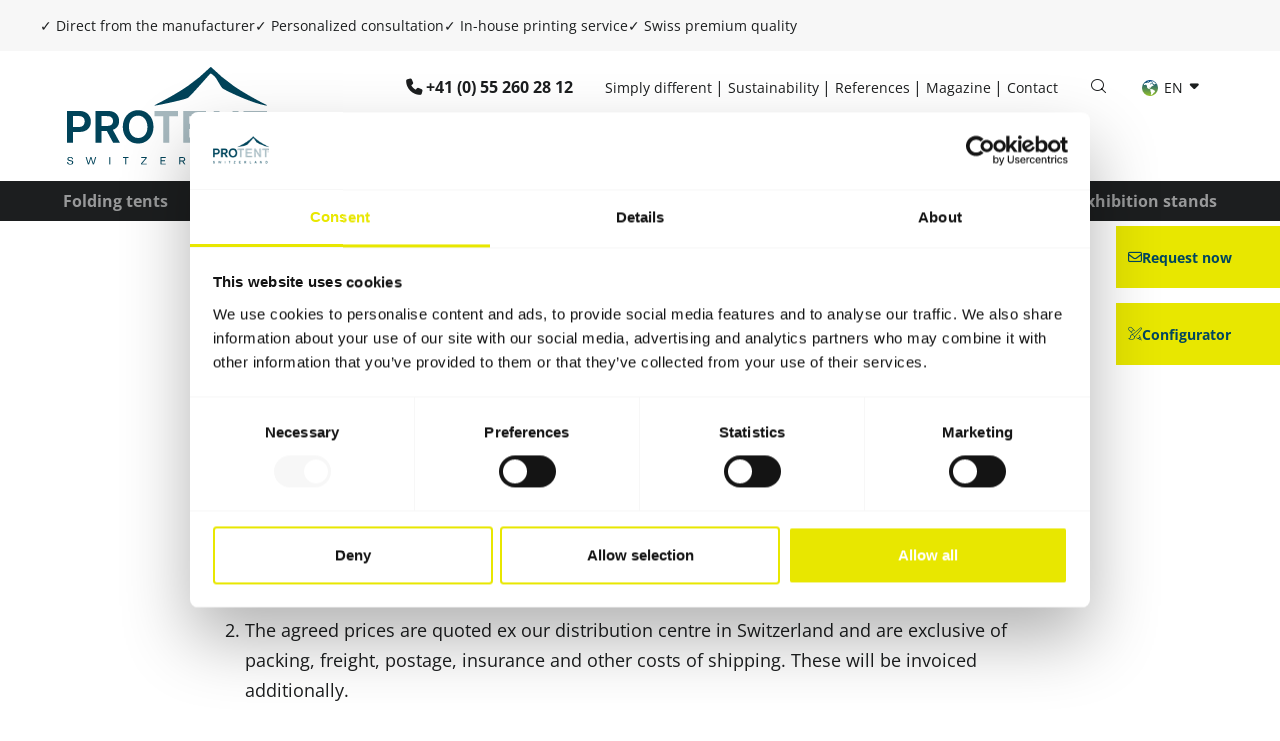

--- FILE ---
content_type: text/html; charset=utf-8
request_url: https://www.pro-tent.com/general-terms-and-conditions/
body_size: 10912
content:
<!DOCTYPE html>
<html lang="en-GB">
<head>
    <meta charset="utf-8">

<!-- 
	Umsetzung durch die forty-four Multimedia GmbH

	This website is powered by TYPO3 - inspiring people to share!
	TYPO3 is a free open source Content Management Framework initially created by Kasper Skaarhoj and licensed under GNU/GPL.
	TYPO3 is copyright 1998-2026 of Kasper Skaarhoj. Extensions are copyright of their respective owners.
	Information and contribution at https://typo3.org/
-->

<link rel="icon" href="/_assets/ae82a7eafe22d45baa0743f286709678/Icons/favicon.ico" type="image/vnd.microsoft.icon">
<title>General Terms and Conditions</title>
<meta http-equiv="x-ua-compatible" content="IE=edge">
<meta name="generator" content="TYPO3 CMS">
<meta name="description" content="Our terms and conditions are an integral part of all contracts we conclude with our contractual partners. Please inform yourself here.">
<meta name="robots" content="noindex,follow">
<meta name="viewport" content="width=device-width, initial-scale=1, shrink-to-fit=no, minimum-scale=1">
<meta name="twitter:card" content="summary">
<meta name="facebook-domain-verification" content="8duourngqip822uts6rqr10ant5q28">


<link rel="stylesheet" href="/typo3temp/assets/compressed/merged-466e337a41fa995dc424268240a6e578-82dcd3c9124d0a27bb9b6461001f0589.css?1768996983" media="all">
<link href="/_assets/ae82a7eafe22d45baa0743f286709678/assets/css/Extensions/MenuLanguage.min.css?1757398577" rel="stylesheet" >




<script>
    const m2cCookieLifetime = "7";
</script>

<meta name="google-site-verification" content="csnVQoXAFkY7Vmql5SRoT2n5WJk3lSx3KGdX8KGO7Mw" /><script id="Cookiebot" src="https://consent.cookiebot.com/uc.js" data-culture="en" data-cbid="da904e26-6c48-45da-b59a-d53188a84a59" type="text/javascript" async></script>    <!-- Google Tag Manager -->
    <script type="text/plain" data-cookieconsent="statistics">
      (function(w,d,s,l,i){w[l]=w[l]||[];w[l].push({'gtm.start':
      new Date().getTime(),event:'gtm.js'});var f=d.getElementsByTagName(s)[0],
      j=d.createElement(s),dl=l!='dataLayer'?'&l='+l:'';j.async=true;j.src=
      'https://www.googletagmanager.com/gtm.js?id='+i+dl;f.parentNode.insertBefore(j,f);
      })(window,document,'script','dataLayer','GTM-KRLSBVQ');
    </script>
    <!-- End Google Tag Manager --><link rel="apple-touch-icon" sizes="180x180" href="/_assets/ae82a7eafe22d45baa0743f286709678/Icons/apple-touch-icon.png"><link rel="shortcut icon" sizes="192x192" type="image/png" href="/typo3temp/assets/_processed_/7/0/csm_apple-touch-icon_ead82fedbc.png">
</head>
<body class="language-default " data-languid="0">



  <div id="mm-page">
    <div id="page_12"
         class="innenseite">
      
<header class="header">
    <div class="advantage-bar">
    <ul>
        <li>
            <b>✓</b> Direct from the manufacturer
        </li>
        <li>
            <b>✓</b> Personalized consultation
        </li>
        <li>
            <b>✓</b> In-house printing service
        </li>
        <li>
            <b>✓</b> Swiss premium quality
        </li>
    </ul>
</div>
    <div class="bg-white">
        <div class="container-fluid width mobileheader d-lg-none border-bottom">
            <div class="row justify-content-center">
                <div class="col-auto py-2">
                    
                            <a class="phone" href="tel:+41552602812">+41 (0) 55 260 28 12</a>
                        
                </div>
            </div>
            <div class="row justify-content-between align-items-center py-2">
                <div class="col-3">
                    
                        <a aria-controls="navbarNavDropdown-12"
                           aria-expanded="false"
                           aria-label="Toggle Navigation"
                           class="navbar-toggler"
                           data-target="#navbarNavDropdown-12"
                           data-toggle="collapse"
                           href="#menuOffcanvasMainnav"
                           id="menuOffcanvasMainnavButton">
                            <i class="icon-bars icon-xl"></i>
                        </a>
                    
                </div>

                <div class="col-5 col-md-2 text-center"
                     id="logo">
                    <a title="Back to home" href="/">
                        <img alt="Logo" src="/_assets/ae82a7eafe22d45baa0743f286709678/Images/logo_protent.svg" width="656" height="322" />
                    </a>
                </div>
                <div class="col-3">
                    
                        <div class="menu-language list-unstyled d-lg-flex text-end justify-content-end mb-0"
                             id="menuLanguagemobile">
                            <!--TODO: Decide between this template file and MenuLanguage.html-->






  
    
      <a href="#"
         data-href="/general-terms-and-conditions/"
         hreflang="en-GB"
         title="EN"
         class="btn btn-gray dropdown-toggle"
         data-bs-toggle="dropdown"
         aria-expanded="false">
        EN
      </a>
    
  

  
    
  

  
    
  

  
    
  

  
    
  

  
    
  

  
    
  

  
    
  

  
    
  


<ul class="dropdown-menu">
  
    
      
    
  
    
      
        <li>
          <a href="/de-de/agb/"
             data-href="/de-de/agb/"
             hreflang="de-DE"
             title="DE"
             class="dropdown-item">
            DE
          </a>
        </li>
      
    
  
    
      
        <li>
          <a href="/de-ch/agb/"
             data-href="/de-ch/agb/"
             hreflang="de-CH"
             title="CH-DE"
             class="dropdown-item">
            CH-DE
          </a>
        </li>
      
    
  
    
      
        <li>
          <a href="/fr-ch/conditions/"
             data-href="/fr-ch/conditions/"
             hreflang="fr-CH"
             title="CH-FR"
             class="dropdown-item">
            CH-FR
          </a>
        </li>
      
    
  
    
      
        <li>
          <a href="/it-ch/termini-e-condizioni-generali/"
             data-href="/it-ch/termini-e-condizioni-generali/"
             hreflang="it-CH"
             title="CH-IT"
             class="dropdown-item">
            CH-IT
          </a>
        </li>
      
    
  
    
      
        <li>
          <a href="/fr-fr/conditions/"
             data-href="/fr-fr/conditions/"
             hreflang="fr-FR"
             title="FR"
             class="dropdown-item">
            FR
          </a>
        </li>
      
    
  
    
      
        <li>
          <a href="/de-at/agb/"
             data-href="/de-at/agb/"
             hreflang="de-AT"
             title="AT"
             class="dropdown-item">
            AT
          </a>
        </li>
      
    
  
    
      
        <li>
          <a href="/ro-ro/termeni-si-conditii-generale-de-afaceri/"
             data-href="/ro-ro/termeni-si-conditii-generale-de-afaceri/"
             hreflang="ro-RO"
             title="RO"
             class="dropdown-item">
            RO
          </a>
        </li>
      
    
  
    
      
        <li>
          <a href="/it-it/termini-e-condizioni-generali/"
             data-href="/it-it/termini-e-condizioni-generali/"
             hreflang="it-IT"
             title="IT"
             class="dropdown-item">
            IT
          </a>
        </li>
      
    
  
</ul>



                        </div>
                    
                </div>
            </div>
        </div>
        <div class="container-fluid width desktopheader d-none d-lg-block">
            <div class="row justify-content-between">
                <div class="col-auto logo">
                    <a title="Back to home" href="/">
                        <img alt="Logo" src="/_assets/ae82a7eafe22d45baa0743f286709678/Images/logo_protent.svg" width="656" height="322" />
                    </a>
                </div>
                <div class="col-auto">
                    <div class="row align-items-center">
                        <div class="col-auto py-2 ms-auto">
                            
                                    <a class="phone" href="tel:+41552602812">+41 (0) 55 260 28 12
                                    </a>
                                
                        </div>
                        <div class="col-auto metanav">
                            


  <ul class="nav">
    
      


    <li class="nav-item">
      


    <a href="/simply-different/"
       class="nav-link "
       title="Simply different">Simply different</a>
  



    </li>
  



    
      


    <li class="nav-item">
      


    <a href="/sustainability/"
       class="nav-link "
       title="Sustainability">Sustainability</a>
  



    </li>
  



    
      


    <li class="nav-item">
      


    <a href="/references/"
       class="nav-link "
       title="References">References</a>
  



    </li>
  



    
      


    <li class="nav-item">
      


    <a href="/magazine/"
       class="nav-link "
       title="Magazine">Magazine</a>
  



    </li>
  



    
      


    <li class="nav-item">
      


    <a href="/contact/"
       class="nav-link "
       title="Contact">Contact</a>
  



    </li>
  



    
  </ul>




                        </div>
                        <div class="col-auto py-2">
                            <a class="search" title="Search" href="/search/">
                                <i class="icon-search-light"></i>
                            </a>
                        </div>
                        <div class="col-auto language">
                            
                                <div class="menu-language list-unstyled d-none d-lg-flex justify-content-end mb-0"
                                     id="menuLanguage">
                                    <!--TODO: Decide between this template file and MenuLanguage.html-->






  
    
      <a href="#"
         data-href="/general-terms-and-conditions/"
         hreflang="en-GB"
         title="EN"
         class="btn btn-link"
         data-bs-toggle="dropdown"
         aria-expanded="false">
        <img src="/_assets/ae82a7eafe22d45baa0743f286709678/Icons/flag/en-GB.svg" width="16" height="16" alt="" />
        EN
      </a>
    
  

  
    
  

  
    
  

  
    
  

  
    
  

  
    
  

  
    
  

  
    
  

  
    
  


<ul class="dropdown-menu">
  
    
      
    
  
    
      
        <li>
          <a href="/de-de/agb/"
             data-href="/de-de/agb/"
             hreflang="de-DE"
             title="DE"
             class="dropdown-item">
            <img src="/_assets/ae82a7eafe22d45baa0743f286709678/Icons/flag/de-DE.svg" width="16" height="16" alt="" />
            DE
          </a>
        </li>
      
    
  
    
      
        <li>
          <a href="/de-ch/agb/"
             data-href="/de-ch/agb/"
             hreflang="de-CH"
             title="CH-DE"
             class="dropdown-item">
            <img src="/_assets/ae82a7eafe22d45baa0743f286709678/Icons/flag/de-CH.svg" width="16" height="16" alt="" />
            CH-DE
          </a>
        </li>
      
    
  
    
      
        <li>
          <a href="/fr-ch/conditions/"
             data-href="/fr-ch/conditions/"
             hreflang="fr-CH"
             title="CH-FR"
             class="dropdown-item">
            <img src="/_assets/ae82a7eafe22d45baa0743f286709678/Icons/flag/fr-CH.svg" width="16" height="16" alt="" />
            CH-FR
          </a>
        </li>
      
    
  
    
      
        <li>
          <a href="/it-ch/termini-e-condizioni-generali/"
             data-href="/it-ch/termini-e-condizioni-generali/"
             hreflang="it-CH"
             title="CH-IT"
             class="dropdown-item">
            <img src="/_assets/ae82a7eafe22d45baa0743f286709678/Icons/flag/it-CH.svg" width="16" height="16" alt="" />
            CH-IT
          </a>
        </li>
      
    
  
    
      
        <li>
          <a href="/fr-fr/conditions/"
             data-href="/fr-fr/conditions/"
             hreflang="fr-FR"
             title="FR"
             class="dropdown-item">
            <img src="/_assets/ae82a7eafe22d45baa0743f286709678/Icons/flag/fr-FR.svg" width="16" height="16" alt="" />
            FR
          </a>
        </li>
      
    
  
    
      
        <li>
          <a href="/de-at/agb/"
             data-href="/de-at/agb/"
             hreflang="de-AT"
             title="AT"
             class="dropdown-item">
            <img src="/_assets/ae82a7eafe22d45baa0743f286709678/Icons/flag/de-AT.svg" width="16" height="16" alt="" />
            AT
          </a>
        </li>
      
    
  
    
      
        <li>
          <a href="/ro-ro/termeni-si-conditii-generale-de-afaceri/"
             data-href="/ro-ro/termeni-si-conditii-generale-de-afaceri/"
             hreflang="ro-RO"
             title="RO"
             class="dropdown-item">
            <img src="/_assets/ae82a7eafe22d45baa0743f286709678/Icons/flag/ro-RO.svg" width="16" height="16" alt="" />
            RO
          </a>
        </li>
      
    
  
    
      
        <li>
          <a href="/it-it/termini-e-condizioni-generali/"
             data-href="/it-it/termini-e-condizioni-generali/"
             hreflang="it-IT"
             title="IT"
             class="dropdown-item">
            <img src="/_assets/ae82a7eafe22d45baa0743f286709678/Icons/flag/it-IT.svg" width="16" height="16" alt="" />
            IT
          </a>
        </li>
      
    
  
</ul>



                                </div>

                                <ul class="menu-language list-unstyled d-lg-none invisible"
                                    id="menuOffcanvasLanguage">
                                    <!--TODO: Decide between this template file and MenuLanguageDropdown.html-->




<ul class="nav">
  

    <li class="active ">
      
        <a href="/general-terms-and-conditions/"
           data-href="/general-terms-and-conditions/"
           hreflang="en-GB"
           title="EN"
           class="btn btn-link">
          <img src="/_assets/ae82a7eafe22d45baa0743f286709678/Icons/flag/en-GB.svg" width="16" height="16" alt="" />
          EN
        </a>
      
    </li>

  

    <li class=" ">
      
        <a href="/de-de/agb/"
           data-href="/de-de/agb/"
           hreflang="de-DE"
           title="DE"
           class="btn btn-link">
          <img src="/_assets/ae82a7eafe22d45baa0743f286709678/Icons/flag/de-DE.svg" width="16" height="16" alt="" />
          DE
        </a>
      
    </li>

  

    <li class=" ">
      
        <a href="/de-ch/agb/"
           data-href="/de-ch/agb/"
           hreflang="de-CH"
           title="CH-DE"
           class="btn btn-link">
          <img src="/_assets/ae82a7eafe22d45baa0743f286709678/Icons/flag/de-CH.svg" width="16" height="16" alt="" />
          CH-DE
        </a>
      
    </li>

  

    <li class=" ">
      
        <a href="/fr-ch/conditions/"
           data-href="/fr-ch/conditions/"
           hreflang="fr-CH"
           title="CH-FR"
           class="btn btn-link">
          <img src="/_assets/ae82a7eafe22d45baa0743f286709678/Icons/flag/fr-CH.svg" width="16" height="16" alt="" />
          CH-FR
        </a>
      
    </li>

  

    <li class=" ">
      
        <a href="/it-ch/termini-e-condizioni-generali/"
           data-href="/it-ch/termini-e-condizioni-generali/"
           hreflang="it-CH"
           title="CH-IT"
           class="btn btn-link">
          <img src="/_assets/ae82a7eafe22d45baa0743f286709678/Icons/flag/it-CH.svg" width="16" height="16" alt="" />
          CH-IT
        </a>
      
    </li>

  

    <li class=" ">
      
        <a href="/fr-fr/conditions/"
           data-href="/fr-fr/conditions/"
           hreflang="fr-FR"
           title="FR"
           class="btn btn-link">
          <img src="/_assets/ae82a7eafe22d45baa0743f286709678/Icons/flag/fr-FR.svg" width="16" height="16" alt="" />
          FR
        </a>
      
    </li>

  

    <li class=" ">
      
        <a href="/de-at/agb/"
           data-href="/de-at/agb/"
           hreflang="de-AT"
           title="AT"
           class="btn btn-link">
          <img src="/_assets/ae82a7eafe22d45baa0743f286709678/Icons/flag/de-AT.svg" width="16" height="16" alt="" />
          AT
        </a>
      
    </li>

  

    <li class=" ">
      
        <a href="/ro-ro/termeni-si-conditii-generale-de-afaceri/"
           data-href="/ro-ro/termeni-si-conditii-generale-de-afaceri/"
           hreflang="ro-RO"
           title="RO"
           class="btn btn-link">
          <img src="/_assets/ae82a7eafe22d45baa0743f286709678/Icons/flag/ro-RO.svg" width="16" height="16" alt="" />
          RO
        </a>
      
    </li>

  

    <li class=" ">
      
        <a href="/it-it/termini-e-condizioni-generali/"
           data-href="/it-it/termini-e-condizioni-generali/"
           hreflang="it-IT"
           title="IT"
           class="btn btn-link">
          <img src="/_assets/ae82a7eafe22d45baa0743f286709678/Icons/flag/it-IT.svg" width="16" height="16" alt="" />
          IT
        </a>
      
    </li>

  
</ul>


                                </ul>
                            
                        </div>
                    </div>
                </div>
            </div>
        </div>
    </div>
    
        

<div class="bg-black"><nav class="container-fluid width navbar navbar-expand-lg navbar-dark align-items-end py-0"
         id="menuMainnav"><div class="collapse navbar-collapse"
           id="navbarNavDropdown-12"><ul class="navbar-nav mr-auto"><li class="nav-item dropdown"
                    id="data-78"><a aria-expanded="false"
                     aria-haspopup="true"
                     class="nav-link dropdown-toggle"
                     data-bs-target="#data-78"
                     href="/folding-tents/"
                     id="navbarDropdown-78"
                     role="button"
                     target="_self"
                     title="Folding tents">Folding tents</a><div class="dropdown-menu"
     aria-labelledby="navbarDropdown-78"><a href="/folding-tents/pro-tent-2000/"
         title="Pro-Tent 2000"
         class="dropdown-item ">
    
  
    Pro-Tent 2000</a><a href="/folding-tents/pro-tent-modul-4000/"
         title="Pro-Tent MODUL 4000"
         class="dropdown-item ">
    
  
    Pro-Tent MODUL 4000</a><a href="/folding-tents/pro-tent-5000/"
         title="Pro-Tent 5000"
         class="dropdown-item ">
    
  
    Pro-Tent 5000</a><a href="/folding-tents/pro-tent-5000-rescue/"
         title="Pro-Tent 5000 Rescue"
         class="dropdown-item ">
    
  
    Pro-Tent 5000 Rescue</a><a href="/folding-tents/customised-configurations/"
         title="Customised configurations"
         class="dropdown-item ">
    
  
    Customised configurations</a><a href="/folding-tents/stable-folding-tents/"
         title="Stable folding tents"
         class="dropdown-item ">
    
  
    Swiss premium quality</a><a href="/folding-tents/set-up/"
         title="Set-up"
         class="dropdown-item ">
    
  
    Set-up</a></div></li><li class="nav-item dropdown"
                    id="data-79"><a aria-expanded="false"
                     aria-haspopup="true"
                     class="nav-link dropdown-toggle"
                     data-bs-target="#data-79"
                     href="/tent-sizes/"
                     id="navbarDropdown-79"
                     role="button"
                     target="_self"
                     title="Tent sizes">Tent sizes</a><div class="dropdown-menu"
     aria-labelledby="navbarDropdown-79"><a href="/folding-tent-1-5x1-5-m/"
         title="Pop-up gazebo 1.5x1.5 m"
         class="dropdown-item ">
    
  
    Pop-up gazebo 1.5x1.5 m</a><a href="/folding-tent-2x2-m/"
         title="Pop-up gazebo 2x2 m"
         class="dropdown-item ">
    
  
    Pop-up gazebo 2x2 m</a><a href="/folding-tent-2-4x2-4-m/"
         title="Pop-up gazebo 2.4x2.4 m"
         class="dropdown-item ">
    
  
    Pop-up gazebo 2.4x2.4 m</a><a href="/folding-tent-3x1-5-m/"
         title="Pop-up gazebo 3x1.5 m"
         class="dropdown-item ">
    
  
    Pop-up gazebo 3x1.5 m</a><a href="/folding-tent-3x2-m/"
         title="Pop-up gazebo 3x2 m"
         class="dropdown-item ">
    
  
    Pop-up gazebo 3x2 m</a><a href="/folding-tent-3x3-m/"
         title="Pop-up gazebo 3x3 m"
         class="dropdown-item ">
    
  
    Pop-up gazebo 3x3 m</a><a href="/folding-tent-4x2-m/"
         title="Pop-up gazebo 4x2 m"
         class="dropdown-item ">
    
  
    Pop-up gazebo 4x2 m</a><a href="/folding-tent-4x4-m/"
         title="Pop-up gazebo 4x4 m"
         class="dropdown-item ">
    
  
    Pop-up gazebo 4x4 m</a><a href="/folding-tent-4-5x3-m/"
         title="Pop-up gazebo 4.5x3 m"
         class="dropdown-item ">
    
  
    Pop-up gazebo 4.5x3 m</a><a href="/folding-tent-6x3-m/"
         title="Pop-up gazebo 6x3 m"
         class="dropdown-item ">
    
  
    Pop-up gazebo 6x3 m</a><a href="/folding-tent-6x4-m/"
         title="Pop-up gazebo 6x4 m"
         class="dropdown-item ">
    
  
    Pop-up gazebo 6x4 m</a><a href="/folding-tent-8x4-m/"
         title="Pop-up gazebo 8x4 m"
         class="dropdown-item ">
    
  
    Pop-up gazebo 8x4 m</a></div></li><li class="nav-item"><a href="/accessoires/"
         title="Accessoires"
         class="nav-link ">
        Accessoires
      </a></li><li class="nav-item"><a href="/configurator/"
         title="Configurator"
         class="nav-link ">
        Configurator
      </a></li><li class="nav-item dropdown"
                    id="data-81"><a aria-expanded="false"
                     aria-haspopup="true"
                     class="nav-link dropdown-toggle"
                     data-bs-target="#data-81"
                     href="/application-areas/"
                     id="navbarDropdown-81"
                     role="button"
                     target="_self"
                     title="Application areas">Application areas</a><div class="dropdown-menu"
     aria-labelledby="navbarDropdown-81"><a href="/application-areas/events-promotions-trade-fairs/"
         title="Events, promotions &amp; trade fairs"
         class="dropdown-item ">
    
  
    Events, promotions &amp; trade fairs</a><a href="/application-areas/gastronomy-hospitality/"
         title="Gastronomy &amp; Hospitality"
         class="dropdown-item ">
    
  
    Gastronomy &amp; Hospitality</a><a href="/application-areas/trade-crafts/"
         title="Trade &amp; Crafts"
         class="dropdown-item ">
    
  
    Trade &amp; Crafts</a><a href="/application-areas/markets-festivals/"
         title="Markets &amp; Festivals"
         class="dropdown-item ">
    
  
    Markets &amp; Festivals</a><a href="/application-areas/protection-rescue/"
         title="Protection &amp; Rescue"
         class="dropdown-item ">
    
  
    Protection &amp; Rescue</a><a href="/application-areas/sport-motorsport/"
         title="Sport &amp; Motorsport"
         class="dropdown-item ">
    
  
    Sport &amp; Motorsport</a><a href="/application-areas/associations-public-sector/"
         title="Associations &amp; Public Sector"
         class="dropdown-item ">
    
  
    Associations &amp; Public Sector</a></div></li><li class="nav-item dropdown"
                    id="data-82"><a aria-expanded="false"
                     aria-haspopup="true"
                     class="nav-link dropdown-toggle"
                     data-bs-target="#data-82"
                     href="/printing/"
                     id="navbarDropdown-82"
                     role="button"
                     target="_self"
                     title="Printing">Printing</a><div class="dropdown-menu"
     aria-labelledby="navbarDropdown-82"><a href="/printing/design-templates/"
         title="Design templates"
         class="dropdown-item ">
    
  
    Design templates</a></div></li><li class="nav-item dropdown"
                    id="data-83"><a aria-expanded="false"
                     aria-haspopup="true"
                     class="nav-link dropdown-toggle"
                     data-bs-target="#data-83"
                     href="/exhibition-stands/system/"
                     id="navbarDropdown-83"
                     role="button"
                     target="_self"
                     title="Exhibition stands">Exhibition stands</a><div class="dropdown-menu"
     aria-labelledby="navbarDropdown-83"><a href="/exhibition-stands/system/"
         title="Exhibition stand systems"
         class="dropdown-item ">
    
  
    Exhibition stand systems</a><a href="/exhibition-stands/system-stands/"
         title="System stands"
         class="dropdown-item ">
    
  
    System stands</a><a href="/exhibition-stands/individual-planning/"
         title="Individual planning"
         class="dropdown-item ">
    
  
    Individual planning</a></div></li></ul></div></nav></div>



    
</header>


      <main class="main">
        <div class="content py-8 py-lg-10">
          
<div id="c242"
     class="container-fluid width frame-none frame-type-1Column frame-layout-0  ">
  
  <div class="row justify-content-center">
    
  <div class="col-sm-12 col-md-12 col-lg-10 col-xl-9 col-xxl-9 ">
    
      

<div id="c243"
     class=" frame-none frame-type-header frame-layout-0 frame-space-after-default">
  
  
    



  
  
    

  
    

  
      <h1 class="">
        General Terms and Conditions of Business
      </h1>
    



    



    



  



  
  
  
    



  
  
    



  
</div>



    
      

<div id="c244"
     class=" frame-none frame-type-text frame-layout-0 frame-space-after-mb-9">
  
  
    



  
  
    

  
    

  
      <h2 class="">
        I. Scope of Application
      </h2>
    



    



    



  



  
  

    <p>Except as may be agreed otherwise between the party placing the order (Customer) and the party executing the order (PRO-TENT AG), the performance of orders shall be governed by the terms and conditions set forth below. Any such exceptions or deviations shall only be valid if agreed in writing.</p>


  
    



  
  
    



  
</div>



    
      

<div id="c245"
     class=" frame-none frame-type-text frame-layout-0 frame-space-after-mb-9">
  
  
    



  
  
    

  
    

  
      <h2 class="">
        II. Prices and Costs
      </h2>
    



    



    



  



  
  

    <ol> 	<li>The prices offered by PRO-TENT AG are quoted exclusive of value added tax. This will be charged additionally on delivery and is likewise payable by the Customer.</li> 	<li>The agreed prices are quoted ex our distribution centre in Switzerland and are exclusive of packing, freight, postage, insurance and other costs of shipping. These will be invoiced additionally.</li> 	<li>Sketches, drafts, specimen type matter, specimen prints, samples or other such like preparatory work done at the Customer’s request will be invoiced and must be reimbursed even if no order is ultimately placed.</li> 	<li>Subsequent changes made at the Customer’s request will be additionally invoiced to the Customer.</li> </ol>


  
    



  
  
    



  
</div>



    
      

<div id="c246"
     class=" frame-none frame-type-text frame-layout-0 frame-space-after-mb-9">
  
  
    



  
  
    

  
    

  
      <h2 class="">
        III. Payment Terms and Consequences of Late Payment
      </h2>
    



    



    



  



  
  

    <ol> 	<li>Payment for the performance of printing work and other third-party costs is due on placement of the order.</li> 	<li>In the case of orders involving large material quantities, special materials or preliminary work, PRO-TENT AG is entitled to demand a corresponding prepayment from the Customer.</li> 	<li>Otherwise, the agreed prices are due and payable net within 30 days from invoicing.</li> 	<li>The Customer shall be deemed to be in arrears with payment on expiry of the time allowed for payment without any need for a reminder or other notice to that effect. From the time of payment becoming past due, the amount owed shall be subject to interest on arrears at a rate of 5% per annum. PRO-TENT AG reserves the right to claim for further loss or damage caused by late payment</li> 	<li>If fulfilment of the claim to payment is endangered through a deterioration in the Customer’s financial circumstances which occurs or comes to light only after conclusion of the contract, PRO-TENT AG has the right to demand payment in advance as well as immediate settlement of all outstanding but not yet due invoices, to withhold goods which have not yet been delivered and to discontinue work on any other orders.</li> </ol>


  
    



  
  
    



  
</div>



    
      

<div id="c247"
     class=" frame-none frame-type-text frame-layout-0 frame-space-after-mb-9">
  
  
    



  
  
    

  
    

  
      <h2 class="">
        IV. Delivery
      </h2>
    



    



    



  



  
  

    <ol> 	<li>If PRO-TENT AG agrees to perform delivery and the consignment sustains damage during shipment, PRO-TENT AG may be held liable on grounds of wilful intent or gross negligence only.</li> 	<li>Delivery dates or deadlines shall only be deemed binding if they have been agreed in writing. Dates or deadlines apply ex our distribution centre in Switzerland.</li> 	<li>In the case of any delay on the part of PRO-TENT AG, the Customer shall allow the latter a reasonable period of additional time for performance. Only when such additional time has elapsed without performance having been effected is the Customer entitled to repudiate the contract. The Customer may claim compensation or damages only up to the value of the order concerned.</li> 	<li>Disruptions to business operations whether at the place of business of PRO-TENT AG itself or of any of its suppliers shall not entitle the Customer to dissolve the contractual relationship.</li> 	<li>The delivered goods shall remain the property of PRO-TENT AG until payment for them has been made in full. PRO-TENT AG shall have the right to have a corresponding reservation of title recorded at its own expense in the registers available for this purpose.</li> 	<li>PRO-TENT AG shall have a right of retention to all items supplied by the Customer until settlement in full of all due demands of the former.</li> </ol>


  
    



  
  
    



  
</div>



    
      

<div id="c248"
     class=" frame-none frame-type-text frame-layout-0 frame-space-after-mb-9">
  
  
    



  
  
    

  
    

  
      <h2 class="">
        V. Complaints
      </h2>
    



    



    



  



  
  

    <ol> 	<li>The Customer has a duty to check the delivered goods as well as intermediate items submitted for correction without delay and to notify PRO-TENT AG of any causes for complaint in writing immediately. Should the Customer fail to perform these duties, his rights on account of defects shall be deemed forfeit.</li> 	<li>The risk of errors shall pass to the Customer on issue of the declaration of readiness for printing (“Good for press”).</li> 	<li>In the case of justified complaints, the Customer has a choice between remediation of the defective goods and the supply of replacements. Further-going claims of the Customer are barred.</li> 	<li>Defects affecting some of the delivered goods shall not entitle the Customer to reject the delivery as a whole or give the Customer the right to withhold the whole or part of the price.</li> 	<li>Minor deviations from the original in any printing process shall not be deemed as constituting a defect.</li> 	<li>In the case of any deviations in the nature or quality of the material used, PRO-TENT AG may only be held liable for an amount up to the value of its own claims against the supplier. PRO-TENT AG shall in any such case be deemed released from its liability if it assigns its claims against the supplier to the Customer.</li> </ol>


  
    



  
  
    



  
</div>



    
      

<div id="c249"
     class=" frame-none frame-type-text frame-layout-0 frame-space-after-mb-9">
  
  
    



  
  
    

  
    

  
      <h2 class="">
        VI. Preservation and Insurance
      </h2>
    



    



    



  



  
  

    <ol> 	<li>Artwork and print carriers will only be preserved beyond the delivery date by prior written agreement and in return for special payment, and PRO-TENT AG may only be held liable on grounds of wilful intent or gross negligence.</li> 	<li>In the case of any damage to items supplied by the Customer to PRO-TENT AG, the latter may only be held liable on grounds of wilful intent or gross negligence.</li> 	<li>The Customer must himself take care of insuring items supplied by him to PRO-TENT AG.</li> 	<li>Films and artwork for repeat orders will only be preserved by PRO-TENT AG at the Customer’s express request. The duty to preserve shall cease if no further orders are received from the Customer within two years from the last previous order. In any such case, PRO-TENT AG shall have the right to dispose of the said items and in particular to destroy them.</li> </ol>


  
    



  
  
    



  
</div>



    
      

<div id="c250"
     class=" frame-none frame-type-text frame-layout-0 frame-space-after-mb-9">
  
  
    



  
  
    

  
    

  
      <h2 class="">
        VII. Title and Copyright
      </h2>
    



    



    



  



  
  

    <ol> 	<li>Operating items used by PRO-TENT AG for production of the contractually agreed products, such as films, lithographs, drafts and final artwork, shall, even if additionally invoiced, remain the property of PRO-TENT AG and will not be supplied to the Customer.</li> 	<li>Liability shall lie solely with the Customer if performance of his order should result in the violation of rights of third parties, and in particular their intellectual property rights. The Customer shall have a duty to indemnify PRO-TENT AG and hold it harmless if any claims should be asserted against it by third parties on account of such violations.</li> </ol>


  
    



  
  
    



  
</div>



    
      

<div id="c251"
     class=" frame-none frame-type-text frame-layout-0 frame-space-after-default">
  
  
    



  
  
    

  
    

  
      <h2 class="">
        VIII. Legal Venue and Applicable Law
      </h2>
    



    



    



  



  
  

    <ol> 	<li>Jurisdiction for the settlement of all and any legal disputes between the Customer and PRO-TENT AG&nbsp;<strong>shall lie</strong>&nbsp;<strong>exclusively with the courts of law having competence for PRO-TENT AG’s registered place of business.</strong></li> 	<li>The contractual relationship between the Customer and PRO-TENT AG&nbsp;<strong>shall be governed</strong>&nbsp;<strong>exclusively by Swiss law.</strong></li> </ol>


  
    



  
  
    



  
</div>



    
      

<div id="c3966"
     class=" frame-none frame-type-text frame-layout-0 frame-space-after-default">
  
  
    



  
  
    



  
  

    


  
    



  
  
    



  
</div>



    
  </div>

  </div>
</div>



        </div>
        
        
      </main>
      

<footer class="footer bg-primary text-white pb-10 pb-xl-0">
    <div class="container-fluid width pt-9">
        <div class="row upper-footer">
            <div class="col-md-6 col-lg-4 mb-6 mb-lg-0">
                

<div id="c2"
     class="container-fluid width frame-none frame-type-text frame-layout-0 frame-space-after-default">
  
  
    



  
  
    



  
  

    <p class="h5">Pro-Tent® AG</p>
<p>Neuhofstrasse 10<br> 8630 Rüti (Zürich)<br> Switzerland</p>


  
    



  
  
    



  
</div>



                
                        <div class="mt-6 social">
                            <a target="_blank" title="Youtube" class="link me-3" href="https://www.youtube.com/channel/UCq5jszB5RuF2MSlXIj4_3vA">
                                <span class="icon-2x icon-square-youtube"></span>
                            </a>
                            <a target="_blank" title="Facebook" class="link me-3" href="https://www.facebook.com/protentswitzerland">
                                <span class="icon-2x icon-square-facebook"></span>
                            </a>
                            <a target="_blank" title="Instagram" class="link me-3" href="https://instagram.com/protentswitzerland/">
                                <span class="icon-2x icon-square-instagram"></span>
                            </a>
                            <a target="_blank" title="Linkedin" class="link me-3" href="https://www.linkedin.com/company/pro-tent-ag/">
                                <span class="icon-2x icon-linkedin"></span>
                            </a>
                            <a target="_blank" title="Pinterest" class="link" href="https://www.pinterest.de/protentag/_created/">
                                <span class="icon-2x icon-square-pinterest"></span>
                            </a>
                        </div>
                    
            </div>
            <div class="col-md-6 col-lg-3 d-none d-lg-block mb-6 mb-lg-0">
                
                    <p class="h5">
                        Company
                    </p>
                    


  <ul class="nav flex-column">
    
      


    <li class="nav-item">
      


    <a href="/company/"
       class="nav-link "
       title="Company">The Pro-Tent brand</a>
  



    </li>
  



    
      


    <li class="nav-item">
      


    <a href="/career/"
       class="nav-link "
       title="Career">Career</a>
  



    </li>
  



    
      


    <li class="nav-item">
      


    <a href="/folding-tents/manufacture-of-folding-tents/"
       class="nav-link "
       title="Manufacture of folding tents">Manufacture of folding tents</a>
  



    </li>
  



    
      


    <li class="nav-item">
      


    <a href="/sustainability/"
       class="nav-link "
       title="Sustainability">Sustainability</a>
  



    </li>
  



    
      


    <li class="nav-item">
      


    <a href="/guarantee-provisions/"
       class="nav-link "
       title="Guarantee Provisions">Guarantee Provisions</a>
  



    </li>
  



    
      


    <li class="nav-item">
      


    <a href="/contact/"
       class="nav-link "
       title="Contact">Contact</a>
  



    </li>
  



    
  </ul>




                
            </div>
            <div class="col-md-6 col-lg-2 d-none d-lg-block mb-6 mb-lg-0">
                
                    <p class="h5">Service</p>
                    


  <ul class="nav flex-column">
    
      


    <li class="nav-item">
      


    <a href="/service/"
       class="nav-link "
       title="Service">Service</a>
  



    </li>
  



    
      


    <li class="nav-item">
      


    <a href="/faq/"
       class="nav-link "
       title="FAQ">FAQ</a>
  



    </li>
  



    
      


    <li class="nav-item">
      


    <a href="/downloads/"
       class="nav-link "
       title="Downloads">Downloads</a>
  



    </li>
  



    
      


    <li class="nav-item">
      


    <a href="/printing/design-templates/"
       class="nav-link "
       title="Design-Templates">Design-Templates</a>
  



    </li>
  



    
      


    <li class="nav-item">
      


    <a href="/videos/"
       class="nav-link "
       title="Videos">Videos</a>
  



    </li>
  



    
      


    <li class="nav-item">
      


    <a href="https://filetransfer.pro-tent.com/login"
       class="nav-link "
       target="_blank"
       title="File-Upload">File-Upload</a>
  



    </li>
  



    
  </ul>




                
            </div>
            <div class="col-md-6 col-lg-3">
                
                        <div class="h5">
                            <a class="phone" href="tel:+41552602812">+41 55 260 28 12</a>
                        </div>
                    
            </div>
        </div>
        <div class="row align-items-center lower-footer">
            <div class="col-md-3 col-lg-2">
                
                        &copy; Pro-Tent<sup>&reg;</sup> AG
                    
            </div>
            <div class="col-md-9 col-lg-5">
                
            </div>
            <div class="col-lg-5">
                


  <ul class="nav justify-content-center justify-content-md-end">
    
      


    <li class="nav-item">
      


    <a href="/imprint/"
       class="nav-link "
       title="Imprint">Imprint</a>
  



    </li>
  



    
      


    <li class="nav-item">
      


    <a href="/data-privacy/"
       class="nav-link "
       title="Data Privacy">Data Privacy</a>
  



    </li>
  



    
      


    <li class="nav-item">
      


    <a href="/general-terms-and-conditions/"
       class="nav-link active"
       title="General Terms and Conditions">General Terms and Conditions</a>
  



    </li>
  



    
  </ul>




            </div>
        </div>
    </div>
</footer>



    </div>
    
      


  <nav class="mmenu"
       id="menuOffcanvasMainnav">
    <ul class="nav">
      
      
        
            <li class="nav-item">
              


    <a href="/folding-tents/"
       class="nav-link "
       title="Folding tents">Folding tents</a>
  



              
                
  <ul>
    
      <li class="nav-item">
        


    <a href="/folding-tents/pro-tent-2000/"
       class="nav-link "
       title="Pro-Tent 2000">Pro-Tent 2000</a>
  



        
      </li>
    
      <li class="nav-item">
        


    <a href="/folding-tents/pro-tent-modul-4000/"
       class="nav-link "
       title="Pro-Tent MODUL 4000">Pro-Tent MODUL 4000</a>
  



        
      </li>
    
      <li class="nav-item">
        


    <a href="/folding-tents/pro-tent-5000/"
       class="nav-link "
       title="Pro-Tent 5000">Pro-Tent 5000</a>
  



        
      </li>
    
      <li class="nav-item">
        


    <a href="/folding-tents/pro-tent-5000-rescue/"
       class="nav-link "
       title="Pro-Tent 5000 Rescue">Pro-Tent 5000 Rescue</a>
  



        
      </li>
    
      <li class="nav-item">
        


    <a href="/folding-tents/customised-configurations/"
       class="nav-link "
       title="Customised configurations">Customised configurations</a>
  



        
      </li>
    
      <li class="nav-item">
        


    <a href="/folding-tents/stable-folding-tents/"
       class="nav-link "
       title="Stable folding tents">Swiss premium quality</a>
  



        
      </li>
    
      <li class="nav-item">
        


    <a href="/folding-tents/set-up/"
       class="nav-link "
       title="Set-up">Set-up</a>
  



        
      </li>
    
  </ul>

              
            </li>
          
      
        
            <li class="nav-item">
              


    <a href="/tent-sizes/"
       class="nav-link "
       title="Tent sizes">Tent sizes</a>
  



              
                
  <ul>
    
      <li class="nav-item">
        


    <a href="/folding-tent-1-5x1-5-m/"
       class="nav-link "
       title="Pop-up gazebo 1.5x1.5 m">Pop-up gazebo 1.5x1.5 m</a>
  



        
      </li>
    
      <li class="nav-item">
        


    <a href="/folding-tent-2x2-m/"
       class="nav-link "
       title="Pop-up gazebo 2x2 m">Pop-up gazebo 2x2 m</a>
  



        
      </li>
    
      <li class="nav-item">
        


    <a href="/folding-tent-2-4x2-4-m/"
       class="nav-link "
       title="Pop-up gazebo 2.4x2.4 m">Pop-up gazebo 2.4x2.4 m</a>
  



        
      </li>
    
      <li class="nav-item">
        


    <a href="/folding-tent-3x1-5-m/"
       class="nav-link "
       title="Pop-up gazebo 3x1.5 m">Pop-up gazebo 3x1.5 m</a>
  



        
      </li>
    
      <li class="nav-item">
        


    <a href="/folding-tent-3x2-m/"
       class="nav-link "
       title="Pop-up gazebo 3x2 m">Pop-up gazebo 3x2 m</a>
  



        
      </li>
    
      <li class="nav-item">
        


    <a href="/folding-tent-3x3-m/"
       class="nav-link "
       title="Pop-up gazebo 3x3 m">Pop-up gazebo 3x3 m</a>
  



        
      </li>
    
      <li class="nav-item">
        


    <a href="/folding-tent-4x2-m/"
       class="nav-link "
       title="Pop-up gazebo 4x2 m">Pop-up gazebo 4x2 m</a>
  



        
      </li>
    
      <li class="nav-item">
        


    <a href="/folding-tent-4x4-m/"
       class="nav-link "
       title="Pop-up gazebo 4x4 m">Pop-up gazebo 4x4 m</a>
  



        
      </li>
    
      <li class="nav-item">
        


    <a href="/folding-tent-4-5x3-m/"
       class="nav-link "
       title="Pop-up gazebo 4.5x3 m">Pop-up gazebo 4.5x3 m</a>
  



        
      </li>
    
      <li class="nav-item">
        


    <a href="/folding-tent-6x3-m/"
       class="nav-link "
       title="Pop-up gazebo 6x3 m">Pop-up gazebo 6x3 m</a>
  



        
      </li>
    
      <li class="nav-item">
        


    <a href="/folding-tent-6x4-m/"
       class="nav-link "
       title="Pop-up gazebo 6x4 m">Pop-up gazebo 6x4 m</a>
  



        
      </li>
    
      <li class="nav-item">
        


    <a href="/folding-tent-8x4-m/"
       class="nav-link "
       title="Pop-up gazebo 8x4 m">Pop-up gazebo 8x4 m</a>
  



        
      </li>
    
  </ul>

              
            </li>
          
      
        
            


    <li class="nav-item">
      


    <a href="/accessoires/"
       class="nav-link "
       title="Accessoires">Accessoires</a>
  



    </li>
  



          
      
        
            


    <li class="nav-item">
      


    <a href="/configurator/"
       class="nav-link "
       title="Configurator">Configurator</a>
  



    </li>
  



          
      
        
            <li class="nav-item">
              


    <a href="/application-areas/"
       class="nav-link "
       title="Application areas">Application areas</a>
  



              
                
  <ul>
    
      <li class="nav-item">
        


    <a href="/application-areas/events-promotions-trade-fairs/"
       class="nav-link "
       title="Events, promotions &amp; trade fairs">Events, promotions &amp; trade fairs</a>
  



        
          
  <ul>
    
      <li class="nav-item">
        


    <a href="/application-areas/exhibition-tent/"
       class="nav-link "
       title="Exhibition tent">Exhibition tent</a>
  



        
      </li>
    
      <li class="nav-item">
        


    <a href="/application-areas/promotional-tent/"
       class="nav-link "
       title="Promotional tent">Promotional tent</a>
  



        
      </li>
    
  </ul>

        
      </li>
    
      <li class="nav-item">
        


    <a href="/application-areas/gastronomy-hospitality/"
       class="nav-link "
       title="Gastronomy &amp; Hospitality">Gastronomy &amp; Hospitality</a>
  



        
      </li>
    
      <li class="nav-item">
        


    <a href="/application-areas/trade-crafts/"
       class="nav-link "
       title="Trade &amp; Crafts">Trade &amp; Crafts</a>
  



        
      </li>
    
      <li class="nav-item">
        


    <a href="/application-areas/markets-festivals/"
       class="nav-link "
       title="Markets &amp; Festivals">Markets &amp; Festivals</a>
  



        
      </li>
    
      <li class="nav-item">
        


    <a href="/application-areas/protection-rescue/"
       class="nav-link "
       title="Protection &amp; Rescue">Protection &amp; Rescue</a>
  



        
      </li>
    
      <li class="nav-item">
        


    <a href="/application-areas/sport-motorsport/"
       class="nav-link "
       title="Sport &amp; Motorsport">Sport &amp; Motorsport</a>
  



        
      </li>
    
      <li class="nav-item">
        


    <a href="/application-areas/associations-public-sector/"
       class="nav-link "
       title="Associations &amp; Public Sector">Associations &amp; Public Sector</a>
  



        
      </li>
    
  </ul>

              
            </li>
          
      
        
            <li class="nav-item">
              


    <a href="/printing/"
       class="nav-link "
       title="Printing">Printing</a>
  



              
                
  <ul>
    
      <li class="nav-item">
        


    <a href="/printing/design-templates/"
       class="nav-link "
       title="Design templates">Design templates</a>
  



        
      </li>
    
  </ul>

              
            </li>
          
      
        
            <li class="nav-item">
              


    <a href="/exhibition-stands/system/"
       class="nav-link "
       title="Exhibition stands">Exhibition stands</a>
  



              
                
  <ul>
    
      <li class="nav-item">
        


    <a href="/exhibition-stands/system/"
       class="nav-link "
       title="Exhibition stand systems">Exhibition stand systems</a>
  



        
      </li>
    
      <li class="nav-item">
        


    <a href="/exhibition-stands/system-stands/"
       class="nav-link "
       title="System stands">System stands</a>
  



        
      </li>
    
      <li class="nav-item">
        


    <a href="/exhibition-stands/individual-planning/"
       class="nav-link "
       title="Individual planning">Individual planning</a>
  



        
      </li>
    
  </ul>

              
            </li>
          
      
      
        
          
              


    <li class="nav-item">
      


    <a href="/simply-different/"
       class="nav-link "
       title="Simply different">Simply different</a>
  



    </li>
  



            
        
          
              


    <li class="nav-item">
      


    <a href="/references/"
       class="nav-link "
       title="References">References</a>
  



    </li>
  



            
        
          
              


    <li class="nav-item">
      


    <a href="/magazine/"
       class="nav-link "
       title="Magazine">Magazine</a>
  



    </li>
  



            
        
          
              


    <li class="nav-item">
      


    <a href="/service/"
       class="nav-link "
       title="Service">Service</a>
  



    </li>
  



            
        
          
              


    <li class="nav-item">
      


    <a href="/printing/design-templates/"
       class="nav-link "
       title="Design-Templates">Design-Templates</a>
  



    </li>
  



            
        
          
              


    <li class="nav-item">
      


    <a href="/company/"
       class="nav-link "
       title="Company">The Pro-Tent brand</a>
  



    </li>
  



            
        
          
              


    <li class="nav-item">
      


    <a href="/career/"
       class="nav-link "
       title="Career">Career</a>
  



    </li>
  



            
        
          
              


    <li class="nav-item">
      


    <a href="/folding-tents/manufacture-of-folding-tents/"
       class="nav-link "
       title="Manufacture of folding tents">Manufacture of folding tents</a>
  



    </li>
  



            
        
          
              


    <li class="nav-item">
      


    <a href="/sustainability/"
       class="nav-link "
       title="Sustainability">Sustainability</a>
  



    </li>
  



            
        
          
              


    <li class="nav-item">
      


    <a href="/guarantee-provisions/"
       class="nav-link "
       title="Guarantee Provisions">Guarantee Provisions</a>
  



    </li>
  



            
        
      
      
        
          
              


    <li class="nav-item">
      


    <a href="/contact/"
       class="nav-link "
       title="Contact">Contact</a>
  



    </li>
  



            
        
      
    </ul>
  </nav>






    
  </div>
  

<button type="button"
        class="btn btn-lg mx-auto"
        id="btn-back-to-top"
        aria-label="Back to top">
  <i class="icon-angle-up"></i>
</button>



  
    




        <a class="cta-buttons cta-contact" href="/contact/">
            <i class="icon-envelope-outline"></i><span>Request now</span>
        </a>
    






<a class="cta-buttons cta-configurator" href="/configurator/">
    <i class="icon-paintbrush-pencil"></i><span>Configurator</span>
</a>









        <noscript>
            <a href="https://www.provenexpert.com/pro-tent-ag/?utm_source=seals&utm_campaign=proseal&utm_medium=profile&utm_content=0e527c29-02b3-4746-9086-451412d2c033" target="_blank" title="Customer reviews & experiences for PRO-TENT AG" class="pe-pro-seal-more-infos" rel="nofollow">More info</a>
        </noscript>
        <script nowprocket id="proSeal">
            window.loadProSeal = function(){
                const isMobile = window.matchMedia("only screen and (max-width: 767px)").matches
                var stickyPosition = 'right'
                if (isMobile) {
                    stickyPosition = 'left'
                }
                window.provenExpert.proSeal({
                    widgetId: "0e527c29-02b3-4746-9086-451412d2c033",
                    language:"en-US",
                    usePageLanguage: false,
                    bannerColor: "#00465f",
                    textColor: "#FFFFFF",
                    showReviews: false,
                    hideDate: true,
                    hideName: false,
                    hideOnMobile: false,
                    bottom: "250px",
                    stickyToSide: stickyPosition,
                    googleStars: false,
                    zIndex: "9999",
                    displayReviewerLastName: false,
                })
            };
        </script>
        <script nowprocket src="https://s.provenexpert.net/seals/proseal-v2.js" async="true" onload='loadProSeal()'></script>
<script src="/typo3temp/assets/compressed/merged-bfd6dbdfef4d029b1ea54ce7ce23b5d8-56fb72278f7c7fec53831efd99694ed5.js?1757488268"></script>
<script src="/typo3temp/assets/compressed/merged-92230ac1273d8a625be3bd210bf87742-6d90e61b60b8bd3cd24b2441385d7a2d.js?1757488268"></script>
<script src="/_assets/ae82a7eafe22d45baa0743f286709678/assets/js/language-redirect.min.js?1757398577"></script>

<script type="application/ld+json">{"@context": "http://schema.org", "@type": ["Organization", "LocalBusiness"],"@id":"https://www.pro-tent.com/#organization","name": "Pro-Tent AG","url": "https://www.pro-tent.com","description": "Professional folding tents – Pro-Tent. For 30 years the folding tent that sets standards. Our claim is to provide you with a premium product that works perfectly and reliably even after 10 or 15 years of intensive use.","image": "https://www.pro-tent.com/fileadmin/_processed_/1/9/csm_title-startseite_79f851bc9c.webp","logo": "https://www.pro-tent.com/typo3conf/ext/ff_protent/Resources/Public/Images/logo_protent.svg","sameAs": ["https://www.facebook.com/protentswitzerland/","https://de.linkedin.com/company/pro-tent-ag","https://www.instagram.com/pro-tent_official/","https://www.xing.com/pages/pro-tentagswitzerland","https://www.youtube.com/channel/UCq5jszB5RuF2MSlXIj4_3vA","https://www.pinterest.com/pro-tent/"],"address": {"@type": "PostalAddress","addressCountry": "CH","postalCode": "8630","addressLocality": "Rüti","addressRegion": "Zürich (ZH)","streetAddress": "Neuhofstrasse 10","email": "info@pro-tent.ch","telephone": "+41552202800","faxNumber": "+41552602813","priceRange": "1-10000CHF","currenciesAccepted": "CHF","paymentAccepted":"Visa, Master Card, Credit Card, SEPA","openingHours": "Mo,Tu,We,Th,Fr 08:00-12:00, 13:30-17:30","hasMap": "https://www.google.com/maps/place/PRO-TENT+AG/@47.2675929,8.8617865,17z/data=!3m1!4b1!4m6!3m5!1s0x479ab82686688aef:0xa743af999e716f87!8m2!3d47.267593!4d8.866652!16s%2Fg%2F1td6x2hp?entry=ttu"},"geo": {"@type": "GeoCoordinates","latitude": "47.267745","longitude": "8.866587"},"contactPoint" : [{"@type" : "ContactPoint","telephone" : "+41552202800","contactType" : "customer service","areaServed" : ["GB","CH"],"availableLanguage": ["English","German","French","Italian"]}, {"@type" : "ContactPoint","telephone" : "+4964339466680","contactType" : "customer service","areaServed" : ["DE","AT","FR","NL"],"availableLanguage": ["English","German","French","Dutch"]}]}</script><script type="application/ld+json">{"@context": "https://schema.org","@type": "WebSite","@id": "https://www.pro-tent.com/#website","url": "https://www.pro-tent.com","name": "Pro-Tent","description":"Pro-Tent AG (EN)","potentialAction": {"@type": "SearchAction","target": {"@type": "EntryPoint","urlTemplate": "https://www.pro-tent.com/search/?tx_kesearch_pi1%5Bsword%5D={search_term_string}"},"query-input": "required name=search_term_string","inLanguage":"en-GB"}}</script>
</body>
</html>

--- FILE ---
content_type: text/css; charset=utf-8
request_url: https://www.pro-tent.com/typo3temp/assets/compressed/merged-466e337a41fa995dc424268240a6e578-82dcd3c9124d0a27bb9b6461001f0589.css?1768996983
body_size: 48029
content:
@charset "UTF-8";.tx-go-maps-ext img{max-width:none;}:root,[data-bs-theme=light]{--bs-blue:#0d6efd;--bs-indigo:#6610f2;--bs-purple:#6f42c1;--bs-pink:#d63384;--bs-red:#dc3545;--bs-orange:#EA530E;--bs-yellow:#ffc107;--bs-green:#198754;--bs-teal:#20c997;--bs-cyan:#0dcaf0;--bs-gray:#6c757d;--bs-gray-dark:#343a40;--bs-gray-100:#f8f9fa;--bs-gray-200:#e9ecef;--bs-gray-300:#dee2e6;--bs-gray-400:#ced4da;--bs-gray-500:#adb5bd;--bs-gray-600:#6c757d;--bs-gray-700:#495057;--bs-gray-800:#343a40;--bs-gray-900:#212529;--bs-white:#ffffff;--bs-black:#1c1e1f;--bs-gray:#EEEEEE;--bs-darkgray:#4a4a4a;--bs-mediumgray:#8D8F8E;--bs-mediumlightgray:#BDBFBE;--bs-lightgray:#F7F7F7;--bs-lightergray:#F2F2F2;--bs-primary:#1c1e1f;--bs-secondary:#E8E700;--bs-tertiary:#00465F;--bs-schweizerrot:#B62E38;--bs-gray-rgb:238,238,238;--bs-darkgray-rgb:74,74,74;--bs-mediumgray-rgb:141,143,142;--bs-mediumlightgray-rgb:189,191,190;--bs-lightgray-rgb:247,247,247;--bs-lightergray-rgb:242,242,242;--bs-primary-rgb:28,30,31;--bs-secondary-rgb:232,231,0;--bs-tertiary-rgb:0,70,95;--bs-schweizerrot-rgb:182,46,56;--bs-primary-text-emphasis:rgb(11.2,12,12.4);--bs-secondary-text-emphasis:rgb(92.8,92.4,0);--bs-success-text-emphasis:rgb(10,54,33.6);--bs-info-text-emphasis:rgb(5.2,80.8,96);--bs-warning-text-emphasis:rgb(102,77.2,2.8);--bs-danger-text-emphasis:rgb(88,21.2,27.6);--bs-light-text-emphasis:#495057;--bs-dark-text-emphasis:#495057;--bs-primary-bg-subtle:rgb(209.6,210,210.2);--bs-secondary-bg-subtle:rgb(250.4,250.2,204);--bs-success-bg-subtle:rgb(209,231,220.8);--bs-info-bg-subtle:rgb(206.6,244.4,252);--bs-warning-bg-subtle:rgb(255,242.6,205.4);--bs-danger-bg-subtle:rgb(248,214.6,217.8);--bs-light-bg-subtle:rgb(251.5,252,252.5);--bs-dark-bg-subtle:#ced4da;--bs-primary-border-subtle:rgb(164.2,165,165.4);--bs-secondary-border-subtle:rgb(245.8,245.4,153);--bs-success-border-subtle:rgb(163,207,186.6);--bs-info-border-subtle:rgb(158.2,233.8,249);--bs-warning-border-subtle:rgb(255,230.2,155.8);--bs-danger-border-subtle:rgb(241,174.2,180.6);--bs-light-border-subtle:#e9ecef;--bs-dark-border-subtle:#adb5bd;--bs-white-rgb:255,255,255;--bs-black-rgb:28,30,31;--bs-font-sans-serif:"Open Sans",system-ui,-apple-system,"Segoe UI",Roboto,"Helvetica Neue",Arial,"Noto Sans","Liberation Sans",sans-serif,"Apple Color Emoji","Segoe UI Emoji","Segoe UI Symbol","Noto Color Emoji";--bs-font-monospace:SFMono-Regular,Menlo,Monaco,Consolas,"Liberation Mono","Courier New",monospace;--bs-gradient:linear-gradient(180deg,rgba(255,255,255,.15),rgba(255,255,255,0));--bs-root-font-size:16px;--bs-body-font-family:var(--bs-font-sans-serif);--bs-body-font-size:1rem;--bs-body-font-weight:400;--bs-body-line-height:1.5;--bs-body-color:#1c1e1f;--bs-body-color-rgb:28,30,31;--bs-body-bg:#ffffff;--bs-body-bg-rgb:255,255,255;--bs-emphasis-color:#1c1e1f;--bs-emphasis-color-rgb:28,30,31;--bs-secondary-color:rgba(28,30,31,.75);--bs-secondary-color-rgb:28,30,31;--bs-secondary-bg:#e9ecef;--bs-secondary-bg-rgb:233,236,239;--bs-tertiary-color:rgba(28,30,31,.5);--bs-tertiary-color-rgb:28,30,31;--bs-tertiary-bg:#f8f9fa;--bs-tertiary-bg-rgb:248,249,250;--bs-heading-color:inherit;--bs-link-color:#1c1e1f;--bs-link-color-rgb:28,30,31;--bs-link-decoration:underline;--bs-link-hover-color:#1c1e1f;--bs-link-hover-color-rgb:28,30,31;--bs-link-hover-decoration:underline;--bs-code-color:#d63384;--bs-highlight-color:#1c1e1f;--bs-highlight-bg:rgb(255,242.6,205.4);--bs-border-width:1px;--bs-border-style:solid;--bs-border-color:#8D8F8E;--bs-border-color-translucent:rgba(28,30,31,.175);--bs-border-radius:.25rem;--bs-border-radius-sm:.25rem;--bs-border-radius-lg:.5rem;--bs-border-radius-xl:1rem;--bs-border-radius-xxl:2rem;--bs-border-radius-2xl:var(--bs-border-radius-xxl);--bs-border-radius-pill:50rem;--bs-box-shadow:0 .5rem 1rem rgba(28,30,31,.15);--bs-box-shadow-sm:0 .125rem .25rem rgba(28,30,31,.075);--bs-box-shadow-lg:0 1rem 3rem rgba(28,30,31,.175);--bs-box-shadow-inset:inset 0 1px 2px rgba(28,30,31,.075);--bs-focus-ring-width:.25rem;--bs-focus-ring-opacity:.25;--bs-focus-ring-color:rgba(28,30,31,.25);--bs-form-valid-color:#198754;--bs-form-valid-border-color:#198754;--bs-form-invalid-color:#dc3545;--bs-form-invalid-border-color:#dc3545}[data-bs-theme=dark]{color-scheme:dark;--bs-body-color:#dee2e6;--bs-body-color-rgb:222,226,230;--bs-body-bg:#212529;--bs-body-bg-rgb:33,37,41;--bs-emphasis-color:#ffffff;--bs-emphasis-color-rgb:255,255,255;--bs-secondary-color:rgba(222,226,230,.75);--bs-secondary-color-rgb:222,226,230;--bs-secondary-bg:#343a40;--bs-secondary-bg-rgb:52,58,64;--bs-tertiary-color:rgba(222,226,230,.5);--bs-tertiary-color-rgb:222,226,230;--bs-tertiary-bg:rgb(42.5,47.5,52.5);--bs-tertiary-bg-rgb:43,48,53;--bs-primary-text-emphasis:rgb(118.8,120,120.6);--bs-secondary-text-emphasis:rgb(241.2,240.6,102);--bs-success-text-emphasis:rgb(117,183,152.4);--bs-info-text-emphasis:rgb(109.8,223.2,246);--bs-warning-text-emphasis:rgb(255,217.8,106.2);--bs-danger-text-emphasis:rgb(234,133.8,143.4);--bs-light-text-emphasis:#f8f9fa;--bs-dark-text-emphasis:#dee2e6;--bs-primary-bg-subtle:rgb(5.6,6,6.2);--bs-secondary-bg-subtle:rgb(46.4,46.2,0);--bs-success-bg-subtle:rgb(5,27,16.8);--bs-info-bg-subtle:rgb(2.6,40.4,48);--bs-warning-bg-subtle:rgb(51,38.6,1.4);--bs-danger-bg-subtle:rgb(44,10.6,13.8);--bs-light-bg-subtle:#343a40;--bs-dark-bg-subtle:rgb(40,44,47.5);--bs-primary-border-subtle:rgb(16.8,18,18.6);--bs-secondary-border-subtle:rgb(139.2,138.6,0);--bs-success-border-subtle:rgb(15,81,50.4);--bs-info-border-subtle:rgb(7.8,121.2,144);--bs-warning-border-subtle:rgb(153,115.8,4.2);--bs-danger-border-subtle:rgb(132,31.8,41.4);--bs-light-border-subtle:#495057;--bs-dark-border-subtle:#343a40;--bs-heading-color:inherit;--bs-link-color:rgb(118.8,120,120.6);--bs-link-hover-color:rgb(146.04,147,147.48);--bs-link-color-rgb:119,120,121;--bs-link-hover-color-rgb:146,147,147;--bs-code-color:rgb(230.4,132.6,181.2);--bs-highlight-color:#dee2e6;--bs-highlight-bg:rgb(102,77.2,2.8);--bs-border-color:#495057;--bs-border-color-translucent:rgba(255,255,255,.15);--bs-form-valid-color:rgb(117,183,152.4);--bs-form-valid-border-color:rgb(117,183,152.4);--bs-form-invalid-color:rgb(234,133.8,143.4);--bs-form-invalid-border-color:rgb(234,133.8,143.4)}*,*:before,*:after{box-sizing:border-box}:root{font-size:var(--bs-root-font-size)}@media (prefers-reduced-motion:no-preference){:root{scroll-behavior:smooth}}body{margin:0;font-family:var(--bs-body-font-family);font-size:var(--bs-body-font-size);font-weight:var(--bs-body-font-weight);line-height:var(--bs-body-line-height);color:var(--bs-body-color);text-align:var(--bs-body-text-align);background-color:var(--bs-body-bg);-webkit-text-size-adjust:100%;-webkit-tap-highlight-color:rgba(28,30,31,0)}hr{margin:1rem 0;color:inherit;border:0;border-top:var(--bs-border-width) solid;opacity:.25}h6,.h6,h5,.h5,h4,.h4,h3,.h3,h2,.h2,h1,.h1{margin-top:0;margin-bottom:.5rem;font-style:normal;font-weight:400;line-height:1.2;color:var(--bs-heading-color)}h1,.h1{font-size:calc(1.375rem + 1.5vw)}@media (min-width:1200px){h1,.h1{font-size:2.5rem}}h2,.h2{font-size:calc(1.3375rem + 1.05vw)}@media (min-width:1200px){h2,.h2{font-size:2.125rem}}h3,.h3{font-size:calc(1.2875rem + .45vw)}@media (min-width:1200px){h3,.h3{font-size:1.625rem}}h4,.h4{font-size:1.25rem}h5,.h5{font-size:calc(1.2625rem + .15vw)}@media (min-width:1200px){h5,.h5{font-size:1.375rem}}h6,.h6{font-size:1rem}p{margin-top:0;margin-bottom:1rem}abbr[title]{text-decoration:underline dotted;cursor:help;text-decoration-skip-ink:none}address{margin-bottom:1rem;font-style:normal;line-height:inherit}ol,ul{padding-left:2rem}ol,ul,dl{margin-top:0;margin-bottom:1rem}ol ol,ul ul,ol ul,ul ol{margin-bottom:0}dt{font-weight:700}dd{margin-bottom:.5rem;margin-left:0}blockquote{margin:0 0 1rem}b,strong{font-weight:bolder}small,.small{font-size:.875em}mark,.mark{padding:.1875em;color:var(--bs-highlight-color);background-color:var(--bs-highlight-bg)}sub,sup{position:relative;font-size:.75em;line-height:0;vertical-align:baseline}sub{bottom:-.25em}sup{top:-.5em}a{color:rgba(var(--bs-link-color-rgb),var(--bs-link-opacity,1));text-decoration:underline}a:hover{--bs-link-color-rgb:var(--bs-link-hover-color-rgb);text-decoration:underline}a:not([href]):not([class]),a:not([href]):not([class]):hover{color:inherit;text-decoration:none}pre,code,kbd,samp{font-family:var(--bs-font-monospace);font-size:1em}pre{display:block;margin-top:0;margin-bottom:1rem;overflow:auto;font-size:.875em}pre code{font-size:inherit;color:inherit;word-break:normal}code{font-size:.875em;color:var(--bs-code-color);word-wrap:break-word}a>code{color:inherit}kbd{padding:.1875rem .375rem;font-size:.875em;color:var(--bs-body-bg);background-color:var(--bs-body-color)}kbd kbd{padding:0;font-size:1em}figure{margin:0 0 1rem}img,svg{vertical-align:middle}table{caption-side:bottom;border-collapse:collapse}caption{padding-top:.5rem;padding-bottom:.5rem;color:#8d8f8e;text-align:left}th{text-align:inherit;text-align:-webkit-match-parent}thead,tbody,tfoot,tr,td,th{border-color:inherit;border-style:solid;border-width:0}label{display:inline-block}button{border-radius:0}button:focus:not(:focus-visible){outline:0}input,button,select,optgroup,textarea{margin:0;font-family:inherit;font-size:inherit;line-height:inherit}button,select{text-transform:none}[role=button]{cursor:pointer}select{word-wrap:normal}select:disabled{opacity:1}[list]:not([type=date]):not([type=datetime-local]):not([type=month]):not([type=week]):not([type=time])::-webkit-calendar-picker-indicator{display:none!important}button,[type=button],[type=reset],[type=submit]{-webkit-appearance:button}button:not(:disabled),[type=button]:not(:disabled),[type=reset]:not(:disabled),[type=submit]:not(:disabled){cursor:pointer}::-moz-focus-inner{padding:0;border-style:none}textarea{resize:vertical}fieldset{min-width:0;padding:0;margin:0;border:0}legend{float:left;width:100%;padding:0;margin-bottom:.5rem;line-height:inherit;font-size:calc(1.275rem + .3vw)}@media (min-width:1200px){legend{font-size:1.5rem}}legend+*{clear:left}::-webkit-datetime-edit-fields-wrapper,::-webkit-datetime-edit-text,::-webkit-datetime-edit-minute,::-webkit-datetime-edit-hour-field,::-webkit-datetime-edit-day-field,::-webkit-datetime-edit-month-field,::-webkit-datetime-edit-year-field{padding:0}::-webkit-inner-spin-button{height:auto}[type=search]{-webkit-appearance:textfield;outline-offset:-2px}::-webkit-search-decoration{-webkit-appearance:none}::-webkit-color-swatch-wrapper{padding:0}::file-selector-button{font:inherit;-webkit-appearance:button}output{display:inline-block}iframe{border:0}summary{display:list-item;cursor:pointer}progress{vertical-align:baseline}[hidden]{display:none!important}.lead{font-size:1.25rem;font-weight:300}.display-1{font-weight:300;line-height:1.2;font-size:calc(1.625rem + 4.5vw)}@media (min-width:1200px){.display-1{font-size:5rem}}.display-2{font-weight:300;line-height:1.2;font-size:calc(1.575rem + 3.9vw)}@media (min-width:1200px){.display-2{font-size:4.5rem}}.display-3{font-weight:300;line-height:1.2;font-size:calc(1.525rem + 3.3vw)}@media (min-width:1200px){.display-3{font-size:4rem}}.display-4{font-weight:300;line-height:1.2;font-size:calc(1.475rem + 2.7vw)}@media (min-width:1200px){.display-4{font-size:3.5rem}}.display-5{font-weight:300;line-height:1.2;font-size:calc(1.425rem + 2.1vw)}@media (min-width:1200px){.display-5{font-size:3rem}}.display-6{font-weight:300;line-height:1.2;font-size:calc(1.375rem + 1.5vw)}@media (min-width:1200px){.display-6{font-size:2.5rem}}.list-unstyled,.list-inline{padding-left:0;list-style:none}.list-inline-item{display:inline-block}.list-inline-item:not(:last-child){margin-right:.5rem}.initialism{font-size:.875em;text-transform:uppercase}.blockquote{margin-bottom:1rem;font-size:1.25rem}.blockquote>:last-child{margin-bottom:0}.blockquote-footer{margin-top:-1rem;margin-bottom:1rem;font-size:.875em;color:#eee}.blockquote-footer:before{content:"— "}.img-fluid{max-width:100%;height:auto}.img-thumbnail{padding:.25rem;background-color:var(--bs-body-bg);border:var(--bs-border-width) solid var(--bs-border-color);max-width:100%;height:auto}.figure{display:inline-block}.figure-img{margin-bottom:.5rem;line-height:1}.figure-caption{font-size:.875em;color:#4a4a4a}.container,.container-fluid,.container-xxl,.container-xl,.container-lg,.container-md,.container-sm{--bs-gutter-x:1.5rem;--bs-gutter-y:0;width:100%;padding-right:calc(var(--bs-gutter-x) * .5);padding-left:calc(var(--bs-gutter-x) * .5);margin-right:auto;margin-left:auto}@media (min-width:576px){.container-sm,.container{max-width:540px}}@media (min-width:768px){.container-md,.container-sm,.container{max-width:720px}}@media (min-width:992px){.container-lg,.container-md,.container-sm,.container{max-width:960px}}@media (min-width:1200px){.container-xl,.container-lg,.container-md,.container-sm,.container{max-width:1140px}}@media (min-width:1400px){.container-xxl,.container-xl,.container-lg,.container-md,.container-sm,.container{max-width:1320px}}:root{--bs-breakpoint-xs:0;--bs-breakpoint-sm:576px;--bs-breakpoint-md:768px;--bs-breakpoint-lg:992px;--bs-breakpoint-xl:1200px;--bs-breakpoint-xxl:1400px}.row{--bs-gutter-x:1.5rem;--bs-gutter-y:0;display:flex;flex-wrap:wrap;margin-top:calc(-1 * var(--bs-gutter-y));margin-right:calc(-.5 * var(--bs-gutter-x));margin-left:calc(-.5 * var(--bs-gutter-x))}.row>*{flex-shrink:0;width:100%;max-width:100%;padding-right:calc(var(--bs-gutter-x) * .5);padding-left:calc(var(--bs-gutter-x) * .5);margin-top:var(--bs-gutter-y)}.col{flex:1 0 0}.row-cols-auto>*{flex:0 0 auto;width:auto}.row-cols-1>*{flex:0 0 auto;width:100%}.row-cols-2>*{flex:0 0 auto;width:50%}.row-cols-3>*{flex:0 0 auto;width:33.33333333%}.row-cols-4>*{flex:0 0 auto;width:25%}.row-cols-5>*{flex:0 0 auto;width:20%}.row-cols-6>*{flex:0 0 auto;width:16.66666667%}.col-auto{flex:0 0 auto;width:auto}.col-1{flex:0 0 auto;width:8.33333333%}.col-2{flex:0 0 auto;width:16.66666667%}.col-3{flex:0 0 auto;width:25%}.col-4{flex:0 0 auto;width:33.33333333%}.col-5{flex:0 0 auto;width:41.66666667%}.col-6{flex:0 0 auto;width:50%}.col-7{flex:0 0 auto;width:58.33333333%}.col-8{flex:0 0 auto;width:66.66666667%}.col-9{flex:0 0 auto;width:75%}.col-10{flex:0 0 auto;width:83.33333333%}.col-11{flex:0 0 auto;width:91.66666667%}.col-12{flex:0 0 auto;width:100%}.offset-1{margin-left:8.33333333%}.offset-2{margin-left:16.66666667%}.offset-3{margin-left:25%}.offset-4{margin-left:33.33333333%}.offset-5{margin-left:41.66666667%}.offset-6{margin-left:50%}.offset-7{margin-left:58.33333333%}.offset-8{margin-left:66.66666667%}.offset-9{margin-left:75%}.offset-10{margin-left:83.33333333%}.offset-11{margin-left:91.66666667%}.g-0,.gx-0{--bs-gutter-x:0}.g-0,.gy-0{--bs-gutter-y:0}.g-1,.gx-1{--bs-gutter-x:.25rem}.g-1,.gy-1{--bs-gutter-y:.25rem}.g-2,.gx-2{--bs-gutter-x:.5rem}.g-2,.gy-2{--bs-gutter-y:.5rem}.g-3,.gx-3{--bs-gutter-x:.75rem}.g-3,.gy-3{--bs-gutter-y:.75rem}.g-4,.gx-4{--bs-gutter-x:1rem}.g-4,.gy-4{--bs-gutter-y:1rem}.g-5,.gx-5{--bs-gutter-x:1.25rem}.g-5,.gy-5{--bs-gutter-y:1.25rem}.g-6,.gx-6{--bs-gutter-x:1.5rem}.g-6,.gy-6{--bs-gutter-y:1.5rem}.g-7,.gx-7{--bs-gutter-x:1.75rem}.g-7,.gy-7{--bs-gutter-y:1.75rem}.g-8,.gx-8{--bs-gutter-x:2rem}.g-8,.gy-8{--bs-gutter-y:2rem}.g-9,.gx-9{--bs-gutter-x:3rem}.g-9,.gy-9{--bs-gutter-y:3rem}.g-10,.gx-10{--bs-gutter-x:5rem}.g-10,.gy-10{--bs-gutter-y:5rem}.g-11,.gx-11{--bs-gutter-x:5.5rem}.g-11,.gy-11{--bs-gutter-y:5.5rem}.g-12,.gx-12{--bs-gutter-x:6rem}.g-12,.gy-12{--bs-gutter-y:6rem}@media (min-width:576px){.col-sm{flex:1 0 0}.row-cols-sm-auto>*{flex:0 0 auto;width:auto}.row-cols-sm-1>*{flex:0 0 auto;width:100%}.row-cols-sm-2>*{flex:0 0 auto;width:50%}.row-cols-sm-3>*{flex:0 0 auto;width:33.33333333%}.row-cols-sm-4>*{flex:0 0 auto;width:25%}.row-cols-sm-5>*{flex:0 0 auto;width:20%}.row-cols-sm-6>*{flex:0 0 auto;width:16.66666667%}.col-sm-auto{flex:0 0 auto;width:auto}.col-sm-1{flex:0 0 auto;width:8.33333333%}.col-sm-2{flex:0 0 auto;width:16.66666667%}.col-sm-3{flex:0 0 auto;width:25%}.col-sm-4{flex:0 0 auto;width:33.33333333%}.col-sm-5{flex:0 0 auto;width:41.66666667%}.col-sm-6{flex:0 0 auto;width:50%}.col-sm-7{flex:0 0 auto;width:58.33333333%}.col-sm-8{flex:0 0 auto;width:66.66666667%}.col-sm-9{flex:0 0 auto;width:75%}.col-sm-10{flex:0 0 auto;width:83.33333333%}.col-sm-11{flex:0 0 auto;width:91.66666667%}.col-sm-12{flex:0 0 auto;width:100%}.offset-sm-0{margin-left:0}.offset-sm-1{margin-left:8.33333333%}.offset-sm-2{margin-left:16.66666667%}.offset-sm-3{margin-left:25%}.offset-sm-4{margin-left:33.33333333%}.offset-sm-5{margin-left:41.66666667%}.offset-sm-6{margin-left:50%}.offset-sm-7{margin-left:58.33333333%}.offset-sm-8{margin-left:66.66666667%}.offset-sm-9{margin-left:75%}.offset-sm-10{margin-left:83.33333333%}.offset-sm-11{margin-left:91.66666667%}.g-sm-0,.gx-sm-0{--bs-gutter-x:0}.g-sm-0,.gy-sm-0{--bs-gutter-y:0}.g-sm-1,.gx-sm-1{--bs-gutter-x:.25rem}.g-sm-1,.gy-sm-1{--bs-gutter-y:.25rem}.g-sm-2,.gx-sm-2{--bs-gutter-x:.5rem}.g-sm-2,.gy-sm-2{--bs-gutter-y:.5rem}.g-sm-3,.gx-sm-3{--bs-gutter-x:.75rem}.g-sm-3,.gy-sm-3{--bs-gutter-y:.75rem}.g-sm-4,.gx-sm-4{--bs-gutter-x:1rem}.g-sm-4,.gy-sm-4{--bs-gutter-y:1rem}.g-sm-5,.gx-sm-5{--bs-gutter-x:1.25rem}.g-sm-5,.gy-sm-5{--bs-gutter-y:1.25rem}.g-sm-6,.gx-sm-6{--bs-gutter-x:1.5rem}.g-sm-6,.gy-sm-6{--bs-gutter-y:1.5rem}.g-sm-7,.gx-sm-7{--bs-gutter-x:1.75rem}.g-sm-7,.gy-sm-7{--bs-gutter-y:1.75rem}.g-sm-8,.gx-sm-8{--bs-gutter-x:2rem}.g-sm-8,.gy-sm-8{--bs-gutter-y:2rem}.g-sm-9,.gx-sm-9{--bs-gutter-x:3rem}.g-sm-9,.gy-sm-9{--bs-gutter-y:3rem}.g-sm-10,.gx-sm-10{--bs-gutter-x:5rem}.g-sm-10,.gy-sm-10{--bs-gutter-y:5rem}.g-sm-11,.gx-sm-11{--bs-gutter-x:5.5rem}.g-sm-11,.gy-sm-11{--bs-gutter-y:5.5rem}.g-sm-12,.gx-sm-12{--bs-gutter-x:6rem}.g-sm-12,.gy-sm-12{--bs-gutter-y:6rem}}@media (min-width:768px){.col-md{flex:1 0 0}.row-cols-md-auto>*{flex:0 0 auto;width:auto}.row-cols-md-1>*{flex:0 0 auto;width:100%}.row-cols-md-2>*{flex:0 0 auto;width:50%}.row-cols-md-3>*{flex:0 0 auto;width:33.33333333%}.row-cols-md-4>*{flex:0 0 auto;width:25%}.row-cols-md-5>*{flex:0 0 auto;width:20%}.row-cols-md-6>*{flex:0 0 auto;width:16.66666667%}.col-md-auto{flex:0 0 auto;width:auto}.col-md-1{flex:0 0 auto;width:8.33333333%}.col-md-2{flex:0 0 auto;width:16.66666667%}.col-md-3{flex:0 0 auto;width:25%}.col-md-4{flex:0 0 auto;width:33.33333333%}.col-md-5{flex:0 0 auto;width:41.66666667%}.col-md-6{flex:0 0 auto;width:50%}.col-md-7{flex:0 0 auto;width:58.33333333%}.col-md-8{flex:0 0 auto;width:66.66666667%}.col-md-9{flex:0 0 auto;width:75%}.col-md-10{flex:0 0 auto;width:83.33333333%}.col-md-11{flex:0 0 auto;width:91.66666667%}.col-md-12{flex:0 0 auto;width:100%}.offset-md-0{margin-left:0}.offset-md-1{margin-left:8.33333333%}.offset-md-2{margin-left:16.66666667%}.offset-md-3{margin-left:25%}.offset-md-4{margin-left:33.33333333%}.offset-md-5{margin-left:41.66666667%}.offset-md-6{margin-left:50%}.offset-md-7{margin-left:58.33333333%}.offset-md-8{margin-left:66.66666667%}.offset-md-9{margin-left:75%}.offset-md-10{margin-left:83.33333333%}.offset-md-11{margin-left:91.66666667%}.g-md-0,.gx-md-0{--bs-gutter-x:0}.g-md-0,.gy-md-0{--bs-gutter-y:0}.g-md-1,.gx-md-1{--bs-gutter-x:.25rem}.g-md-1,.gy-md-1{--bs-gutter-y:.25rem}.g-md-2,.gx-md-2{--bs-gutter-x:.5rem}.g-md-2,.gy-md-2{--bs-gutter-y:.5rem}.g-md-3,.gx-md-3{--bs-gutter-x:.75rem}.g-md-3,.gy-md-3{--bs-gutter-y:.75rem}.g-md-4,.gx-md-4{--bs-gutter-x:1rem}.g-md-4,.gy-md-4{--bs-gutter-y:1rem}.g-md-5,.gx-md-5{--bs-gutter-x:1.25rem}.g-md-5,.gy-md-5{--bs-gutter-y:1.25rem}.g-md-6,.gx-md-6{--bs-gutter-x:1.5rem}.g-md-6,.gy-md-6{--bs-gutter-y:1.5rem}.g-md-7,.gx-md-7{--bs-gutter-x:1.75rem}.g-md-7,.gy-md-7{--bs-gutter-y:1.75rem}.g-md-8,.gx-md-8{--bs-gutter-x:2rem}.g-md-8,.gy-md-8{--bs-gutter-y:2rem}.g-md-9,.gx-md-9{--bs-gutter-x:3rem}.g-md-9,.gy-md-9{--bs-gutter-y:3rem}.g-md-10,.gx-md-10{--bs-gutter-x:5rem}.g-md-10,.gy-md-10{--bs-gutter-y:5rem}.g-md-11,.gx-md-11{--bs-gutter-x:5.5rem}.g-md-11,.gy-md-11{--bs-gutter-y:5.5rem}.g-md-12,.gx-md-12{--bs-gutter-x:6rem}.g-md-12,.gy-md-12{--bs-gutter-y:6rem}}@media (min-width:992px){.col-lg{flex:1 0 0}.row-cols-lg-auto>*{flex:0 0 auto;width:auto}.row-cols-lg-1>*{flex:0 0 auto;width:100%}.row-cols-lg-2>*{flex:0 0 auto;width:50%}.row-cols-lg-3>*{flex:0 0 auto;width:33.33333333%}.row-cols-lg-4>*{flex:0 0 auto;width:25%}.row-cols-lg-5>*{flex:0 0 auto;width:20%}.row-cols-lg-6>*{flex:0 0 auto;width:16.66666667%}.col-lg-auto{flex:0 0 auto;width:auto}.col-lg-1{flex:0 0 auto;width:8.33333333%}.col-lg-2{flex:0 0 auto;width:16.66666667%}.col-lg-3{flex:0 0 auto;width:25%}.col-lg-4{flex:0 0 auto;width:33.33333333%}.col-lg-5{flex:0 0 auto;width:41.66666667%}.col-lg-6{flex:0 0 auto;width:50%}.col-lg-7{flex:0 0 auto;width:58.33333333%}.col-lg-8{flex:0 0 auto;width:66.66666667%}.col-lg-9{flex:0 0 auto;width:75%}.col-lg-10{flex:0 0 auto;width:83.33333333%}.col-lg-11{flex:0 0 auto;width:91.66666667%}.col-lg-12{flex:0 0 auto;width:100%}.offset-lg-0{margin-left:0}.offset-lg-1{margin-left:8.33333333%}.offset-lg-2{margin-left:16.66666667%}.offset-lg-3{margin-left:25%}.offset-lg-4{margin-left:33.33333333%}.offset-lg-5{margin-left:41.66666667%}.offset-lg-6{margin-left:50%}.offset-lg-7{margin-left:58.33333333%}.offset-lg-8{margin-left:66.66666667%}.offset-lg-9{margin-left:75%}.offset-lg-10{margin-left:83.33333333%}.offset-lg-11{margin-left:91.66666667%}.g-lg-0,.gx-lg-0{--bs-gutter-x:0}.g-lg-0,.gy-lg-0{--bs-gutter-y:0}.g-lg-1,.gx-lg-1{--bs-gutter-x:.25rem}.g-lg-1,.gy-lg-1{--bs-gutter-y:.25rem}.g-lg-2,.gx-lg-2{--bs-gutter-x:.5rem}.g-lg-2,.gy-lg-2{--bs-gutter-y:.5rem}.g-lg-3,.gx-lg-3{--bs-gutter-x:.75rem}.g-lg-3,.gy-lg-3{--bs-gutter-y:.75rem}.g-lg-4,.gx-lg-4{--bs-gutter-x:1rem}.g-lg-4,.gy-lg-4{--bs-gutter-y:1rem}.g-lg-5,.gx-lg-5{--bs-gutter-x:1.25rem}.g-lg-5,.gy-lg-5{--bs-gutter-y:1.25rem}.g-lg-6,.gx-lg-6{--bs-gutter-x:1.5rem}.g-lg-6,.gy-lg-6{--bs-gutter-y:1.5rem}.g-lg-7,.gx-lg-7{--bs-gutter-x:1.75rem}.g-lg-7,.gy-lg-7{--bs-gutter-y:1.75rem}.g-lg-8,.gx-lg-8{--bs-gutter-x:2rem}.g-lg-8,.gy-lg-8{--bs-gutter-y:2rem}.g-lg-9,.gx-lg-9{--bs-gutter-x:3rem}.g-lg-9,.gy-lg-9{--bs-gutter-y:3rem}.g-lg-10,.gx-lg-10{--bs-gutter-x:5rem}.g-lg-10,.gy-lg-10{--bs-gutter-y:5rem}.g-lg-11,.gx-lg-11{--bs-gutter-x:5.5rem}.g-lg-11,.gy-lg-11{--bs-gutter-y:5.5rem}.g-lg-12,.gx-lg-12{--bs-gutter-x:6rem}.g-lg-12,.gy-lg-12{--bs-gutter-y:6rem}}@media (min-width:1200px){.col-xl{flex:1 0 0}.row-cols-xl-auto>*{flex:0 0 auto;width:auto}.row-cols-xl-1>*{flex:0 0 auto;width:100%}.row-cols-xl-2>*{flex:0 0 auto;width:50%}.row-cols-xl-3>*{flex:0 0 auto;width:33.33333333%}.row-cols-xl-4>*{flex:0 0 auto;width:25%}.row-cols-xl-5>*{flex:0 0 auto;width:20%}.row-cols-xl-6>*{flex:0 0 auto;width:16.66666667%}.col-xl-auto{flex:0 0 auto;width:auto}.col-xl-1{flex:0 0 auto;width:8.33333333%}.col-xl-2{flex:0 0 auto;width:16.66666667%}.col-xl-3{flex:0 0 auto;width:25%}.col-xl-4{flex:0 0 auto;width:33.33333333%}.col-xl-5{flex:0 0 auto;width:41.66666667%}.col-xl-6{flex:0 0 auto;width:50%}.col-xl-7{flex:0 0 auto;width:58.33333333%}.col-xl-8{flex:0 0 auto;width:66.66666667%}.col-xl-9{flex:0 0 auto;width:75%}.col-xl-10{flex:0 0 auto;width:83.33333333%}.col-xl-11{flex:0 0 auto;width:91.66666667%}.col-xl-12{flex:0 0 auto;width:100%}.offset-xl-0{margin-left:0}.offset-xl-1{margin-left:8.33333333%}.offset-xl-2{margin-left:16.66666667%}.offset-xl-3{margin-left:25%}.offset-xl-4{margin-left:33.33333333%}.offset-xl-5{margin-left:41.66666667%}.offset-xl-6{margin-left:50%}.offset-xl-7{margin-left:58.33333333%}.offset-xl-8{margin-left:66.66666667%}.offset-xl-9{margin-left:75%}.offset-xl-10{margin-left:83.33333333%}.offset-xl-11{margin-left:91.66666667%}.g-xl-0,.gx-xl-0{--bs-gutter-x:0}.g-xl-0,.gy-xl-0{--bs-gutter-y:0}.g-xl-1,.gx-xl-1{--bs-gutter-x:.25rem}.g-xl-1,.gy-xl-1{--bs-gutter-y:.25rem}.g-xl-2,.gx-xl-2{--bs-gutter-x:.5rem}.g-xl-2,.gy-xl-2{--bs-gutter-y:.5rem}.g-xl-3,.gx-xl-3{--bs-gutter-x:.75rem}.g-xl-3,.gy-xl-3{--bs-gutter-y:.75rem}.g-xl-4,.gx-xl-4{--bs-gutter-x:1rem}.g-xl-4,.gy-xl-4{--bs-gutter-y:1rem}.g-xl-5,.gx-xl-5{--bs-gutter-x:1.25rem}.g-xl-5,.gy-xl-5{--bs-gutter-y:1.25rem}.g-xl-6,.gx-xl-6{--bs-gutter-x:1.5rem}.g-xl-6,.gy-xl-6{--bs-gutter-y:1.5rem}.g-xl-7,.gx-xl-7{--bs-gutter-x:1.75rem}.g-xl-7,.gy-xl-7{--bs-gutter-y:1.75rem}.g-xl-8,.gx-xl-8{--bs-gutter-x:2rem}.g-xl-8,.gy-xl-8{--bs-gutter-y:2rem}.g-xl-9,.gx-xl-9{--bs-gutter-x:3rem}.g-xl-9,.gy-xl-9{--bs-gutter-y:3rem}.g-xl-10,.gx-xl-10{--bs-gutter-x:5rem}.g-xl-10,.gy-xl-10{--bs-gutter-y:5rem}.g-xl-11,.gx-xl-11{--bs-gutter-x:5.5rem}.g-xl-11,.gy-xl-11{--bs-gutter-y:5.5rem}.g-xl-12,.gx-xl-12{--bs-gutter-x:6rem}.g-xl-12,.gy-xl-12{--bs-gutter-y:6rem}}@media (min-width:1400px){.col-xxl{flex:1 0 0}.row-cols-xxl-auto>*{flex:0 0 auto;width:auto}.row-cols-xxl-1>*{flex:0 0 auto;width:100%}.row-cols-xxl-2>*{flex:0 0 auto;width:50%}.row-cols-xxl-3>*{flex:0 0 auto;width:33.33333333%}.row-cols-xxl-4>*{flex:0 0 auto;width:25%}.row-cols-xxl-5>*{flex:0 0 auto;width:20%}.row-cols-xxl-6>*{flex:0 0 auto;width:16.66666667%}.col-xxl-auto{flex:0 0 auto;width:auto}.col-xxl-1{flex:0 0 auto;width:8.33333333%}.col-xxl-2{flex:0 0 auto;width:16.66666667%}.col-xxl-3{flex:0 0 auto;width:25%}.col-xxl-4{flex:0 0 auto;width:33.33333333%}.col-xxl-5{flex:0 0 auto;width:41.66666667%}.col-xxl-6{flex:0 0 auto;width:50%}.col-xxl-7{flex:0 0 auto;width:58.33333333%}.col-xxl-8{flex:0 0 auto;width:66.66666667%}.col-xxl-9{flex:0 0 auto;width:75%}.col-xxl-10{flex:0 0 auto;width:83.33333333%}.col-xxl-11{flex:0 0 auto;width:91.66666667%}.col-xxl-12{flex:0 0 auto;width:100%}.offset-xxl-0{margin-left:0}.offset-xxl-1{margin-left:8.33333333%}.offset-xxl-2{margin-left:16.66666667%}.offset-xxl-3{margin-left:25%}.offset-xxl-4{margin-left:33.33333333%}.offset-xxl-5{margin-left:41.66666667%}.offset-xxl-6{margin-left:50%}.offset-xxl-7{margin-left:58.33333333%}.offset-xxl-8{margin-left:66.66666667%}.offset-xxl-9{margin-left:75%}.offset-xxl-10{margin-left:83.33333333%}.offset-xxl-11{margin-left:91.66666667%}.g-xxl-0,.gx-xxl-0{--bs-gutter-x:0}.g-xxl-0,.gy-xxl-0{--bs-gutter-y:0}.g-xxl-1,.gx-xxl-1{--bs-gutter-x:.25rem}.g-xxl-1,.gy-xxl-1{--bs-gutter-y:.25rem}.g-xxl-2,.gx-xxl-2{--bs-gutter-x:.5rem}.g-xxl-2,.gy-xxl-2{--bs-gutter-y:.5rem}.g-xxl-3,.gx-xxl-3{--bs-gutter-x:.75rem}.g-xxl-3,.gy-xxl-3{--bs-gutter-y:.75rem}.g-xxl-4,.gx-xxl-4{--bs-gutter-x:1rem}.g-xxl-4,.gy-xxl-4{--bs-gutter-y:1rem}.g-xxl-5,.gx-xxl-5{--bs-gutter-x:1.25rem}.g-xxl-5,.gy-xxl-5{--bs-gutter-y:1.25rem}.g-xxl-6,.gx-xxl-6{--bs-gutter-x:1.5rem}.g-xxl-6,.gy-xxl-6{--bs-gutter-y:1.5rem}.g-xxl-7,.gx-xxl-7{--bs-gutter-x:1.75rem}.g-xxl-7,.gy-xxl-7{--bs-gutter-y:1.75rem}.g-xxl-8,.gx-xxl-8{--bs-gutter-x:2rem}.g-xxl-8,.gy-xxl-8{--bs-gutter-y:2rem}.g-xxl-9,.gx-xxl-9{--bs-gutter-x:3rem}.g-xxl-9,.gy-xxl-9{--bs-gutter-y:3rem}.g-xxl-10,.gx-xxl-10{--bs-gutter-x:5rem}.g-xxl-10,.gy-xxl-10{--bs-gutter-y:5rem}.g-xxl-11,.gx-xxl-11{--bs-gutter-x:5.5rem}.g-xxl-11,.gy-xxl-11{--bs-gutter-y:5.5rem}.g-xxl-12,.gx-xxl-12{--bs-gutter-x:6rem}.g-xxl-12,.gy-xxl-12{--bs-gutter-y:6rem}}.table{--bs-table-color-type:initial;--bs-table-bg-type:initial;--bs-table-color-state:initial;--bs-table-bg-state:initial;--bs-table-color:#1c1e1f;--bs-table-bg:transparent;--bs-table-border-color:#BDBFBE;--bs-table-accent-bg:transparent;--bs-table-striped-color:#1c1e1f;--bs-table-striped-bg:rgba(28,30,31,.05);--bs-table-active-color:#1c1e1f;--bs-table-active-bg:rgba(var(--bs-emphasis-color-rgb),.1);--bs-table-hover-color:#1c1e1f;--bs-table-hover-bg:#E8E700;width:100%;margin-bottom:1rem;vertical-align:top;border-color:var(--bs-table-border-color)}.table>:not(caption)>*>*{padding:.5rem;color:var(--bs-table-color-state,var(--bs-table-color-type,var(--bs-table-color)));background-color:var(--bs-table-bg);border-bottom-width:var(--bs-border-width);box-shadow:inset 0 0 0 9999px var(--bs-table-bg-state,var(--bs-table-bg-type,var(--bs-table-accent-bg)))}.table>tbody{vertical-align:inherit}.table>thead{vertical-align:bottom}.table-group-divider{border-top:calc(var(--bs-border-width) * 2) solid currentcolor}.caption-top{caption-side:top}.table-sm>:not(caption)>*>*{padding:.3rem}.table-bordered>:not(caption)>*{border-width:var(--bs-border-width) 0}.table-bordered>:not(caption)>*>*{border-width:0 var(--bs-border-width)}.table-borderless>:not(caption)>*>*{border-bottom-width:0}.table-borderless>:not(:first-child){border-top-width:0}.table-striped>tbody>tr:nth-of-type(odd)>*{--bs-table-color-type:var(--bs-table-striped-color);--bs-table-bg-type:var(--bs-table-striped-bg)}.table-striped-columns>:not(caption)>tr>:nth-child(2n){--bs-table-color-type:var(--bs-table-striped-color);--bs-table-bg-type:var(--bs-table-striped-bg)}.table-active{--bs-table-color-state:var(--bs-table-active-color);--bs-table-bg-state:var(--bs-table-active-bg)}.table-hover>tbody>tr:hover>*{--bs-table-color-state:var(--bs-table-hover-color);--bs-table-bg-state:var(--bs-table-hover-bg)}.table-primary{--bs-table-color:#1c1e1f;--bs-table-bg:rgb(209.6,210,210.2);--bs-table-border-color:rgb(173.28,174,174.36);--bs-table-striped-bg:rgb(200.52,201,201.24);--bs-table-striped-color:#1c1e1f;--bs-table-active-bg:rgb(191.44,192,192.28);--bs-table-active-color:#1c1e1f;--bs-table-hover-bg:rgb(195.98,196.5,196.76);--bs-table-hover-color:#1c1e1f;color:var(--bs-table-color);border-color:var(--bs-table-border-color)}.table-secondary{--bs-table-color:#1c1e1f;--bs-table-bg:rgb(250.4,250.2,204);--bs-table-border-color:rgb(205.92,206.16,169.4);--bs-table-striped-bg:rgb(239.28,239.19,195.35);--bs-table-striped-color:#1c1e1f;--bs-table-active-bg:rgb(228.16,228.18,186.7);--bs-table-active-color:#1c1e1f;--bs-table-hover-bg:rgb(233.72,233.685,191.025);--bs-table-hover-color:#1c1e1f;color:var(--bs-table-color);border-color:var(--bs-table-border-color)}.table-success{--bs-table-color:#1c1e1f;--bs-table-bg:rgb(209,231,220.8);--bs-table-border-color:rgb(172.8,190.8,182.84);--bs-table-striped-bg:rgb(199.95,220.95,211.31);--bs-table-striped-color:#1c1e1f;--bs-table-active-bg:rgb(190.9,210.9,201.82);--bs-table-active-color:#1c1e1f;--bs-table-hover-bg:rgb(195.425,215.925,206.565);--bs-table-hover-color:#1c1e1f;color:var(--bs-table-color);border-color:var(--bs-table-border-color)}.table-info{--bs-table-color:#1c1e1f;--bs-table-bg:rgb(206.6,244.4,252);--bs-table-border-color:rgb(170.88,201.52,207.8);--bs-table-striped-bg:rgb(197.67,233.68,240.95);--bs-table-striped-color:#1c1e1f;--bs-table-active-bg:rgb(188.74,222.96,229.9);--bs-table-active-color:#1c1e1f;--bs-table-hover-bg:rgb(193.205,228.32,235.425);--bs-table-hover-color:#1c1e1f;color:var(--bs-table-color);border-color:var(--bs-table-border-color)}.table-warning{--bs-table-color:#1c1e1f;--bs-table-bg:rgb(255,242.6,205.4);--bs-table-border-color:rgb(209.6,200.08,170.52);--bs-table-striped-bg:rgb(243.65,231.97,196.68);--bs-table-striped-color:#1c1e1f;--bs-table-active-bg:rgb(232.3,221.34,187.96);--bs-table-active-color:#1c1e1f;--bs-table-hover-bg:rgb(237.975,226.655,192.32);--bs-table-hover-color:#1c1e1f;color:var(--bs-table-color);border-color:var(--bs-table-border-color)}.table-danger{--bs-table-color:#1c1e1f;--bs-table-bg:rgb(248,214.6,217.8);--bs-table-border-color:rgb(204,177.68,180.44);--bs-table-striped-bg:rgb(237,205.37,208.46);--bs-table-striped-color:#1c1e1f;--bs-table-active-bg:rgb(226,196.14,199.12);--bs-table-active-color:#1c1e1f;--bs-table-hover-bg:rgb(231.5,200.755,203.79);--bs-table-hover-color:#1c1e1f;color:var(--bs-table-color);border-color:var(--bs-table-border-color)}.table-light{--bs-table-color:#1c1e1f;--bs-table-bg:#f8f9fa;--bs-table-border-color:rgb(204,205.2,206.2);--bs-table-striped-bg:rgb(237,238.05,239.05);--bs-table-striped-color:#1c1e1f;--bs-table-active-bg:rgb(226,227.1,228.1);--bs-table-active-color:#1c1e1f;--bs-table-hover-bg:rgb(231.5,232.575,233.575);--bs-table-hover-color:#1c1e1f;color:var(--bs-table-color);border-color:var(--bs-table-border-color)}.table-dark{--bs-table-color:#ffffff;--bs-table-bg:#212529;--bs-table-border-color:rgb(77.4,80.6,83.8);--bs-table-striped-bg:rgb(44.1,47.9,51.7);--bs-table-striped-color:#ffffff;--bs-table-active-bg:rgb(55.2,58.8,62.4);--bs-table-active-color:#ffffff;--bs-table-hover-bg:rgb(49.65,53.35,57.05);--bs-table-hover-color:#ffffff;color:var(--bs-table-color);border-color:var(--bs-table-border-color)}.table-responsive{overflow-x:auto;-webkit-overflow-scrolling:touch}@media (max-width:575.98px){.table-responsive-sm{overflow-x:auto;-webkit-overflow-scrolling:touch}}@media (max-width:767.98px){.table-responsive-md{overflow-x:auto;-webkit-overflow-scrolling:touch}}@media (max-width:991.98px){.table-responsive-lg{overflow-x:auto;-webkit-overflow-scrolling:touch}}@media (max-width:1199.98px){.table-responsive-xl{overflow-x:auto;-webkit-overflow-scrolling:touch}}@media (max-width:1399.98px){.table-responsive-xxl{overflow-x:auto;-webkit-overflow-scrolling:touch}}.form-label{margin-bottom:.5rem;font-weight:700}.col-form-label{padding-top:calc(.375rem + 1px);padding-bottom:calc(.375rem + 1px);margin-bottom:0;font-size:inherit;font-weight:700;line-height:1.5}.col-form-label-lg{padding-top:calc(.5rem + 1px);padding-bottom:calc(.5rem + 1px);font-size:1.25rem}.col-form-label-sm{padding-top:calc(.25rem + 1px);padding-bottom:calc(.25rem + 1px);font-size:.875rem}.form-text{margin-top:.25rem;font-size:.875em;color:var(--bs-secondary-color)}.form-control{display:block;width:100%;padding:.375rem .75rem;font-size:1rem;font-weight:400;line-height:1.5;color:var(--bs-body-color);-webkit-appearance:none;-moz-appearance:none;appearance:none;background-color:var(--bs-body-bg);background-clip:padding-box;border:1px solid var(--bs-border-color);border-radius:0;transition:border-color .15s ease-in-out,box-shadow .15s ease-in-out}@media (prefers-reduced-motion:reduce){.form-control{transition:none}}.form-control[type=file]{overflow:hidden}.form-control[type=file]:not(:disabled):not([readonly]){cursor:pointer}.form-control:focus{color:var(--bs-body-color);background-color:var(--bs-body-bg);border-color:#8e8f8f;outline:0;box-shadow:0 0 0 .25rem #1c1e1f40}.form-control::-webkit-date-and-time-value{min-width:85px;height:1.5em;margin:0}.form-control::-webkit-datetime-edit{display:block;padding:0}.form-control::placeholder{color:var(--bs-secondary-color);opacity:1}.form-control:disabled{background-color:var(--bs-secondary-bg);opacity:1}.form-control::file-selector-button{padding:.375rem .75rem;margin:-.375rem -.75rem;margin-inline-end:.75rem;color:var(--bs-body-color);background-color:var(--bs-tertiary-bg);pointer-events:none;border-color:inherit;border-style:solid;border-width:0;border-inline-end-width:1px;border-radius:0;transition:color .15s ease-in-out,background-color .15s ease-in-out,border-color .15s ease-in-out,box-shadow .15s ease-in-out}@media (prefers-reduced-motion:reduce){.form-control::file-selector-button{transition:none}}.form-control:hover:not(:disabled):not([readonly])::file-selector-button{background-color:var(--bs-secondary-bg)}.form-control-plaintext{display:block;width:100%;padding:.375rem 0;margin-bottom:0;line-height:1.5;color:var(--bs-body-color);background-color:transparent;border:solid transparent;border-width:1px 0}.form-control-plaintext:focus{outline:0}.form-control-plaintext.form-control-sm,.form-control-plaintext.form-control-lg{padding-right:0;padding-left:0}.form-control-sm{min-height:calc(1.5em + .5rem + 2px);padding:.25rem .5rem;font-size:.875rem}.form-control-sm::file-selector-button{padding:.25rem .5rem;margin:-.25rem -.5rem;margin-inline-end:.5rem}.form-control-lg{min-height:calc(1.5em + 1rem + 2px);padding:.5rem 1rem;font-size:1.25rem}.form-control-lg::file-selector-button{padding:.5rem 1rem;margin:-.5rem -1rem;margin-inline-end:1rem}textarea.form-control{min-height:calc(1.5em + .75rem + 2px)}textarea.form-control-sm{min-height:calc(1.5em + .5rem + 2px)}textarea.form-control-lg{min-height:calc(1.5em + 1rem + 2px)}.form-control-color{width:3rem;height:calc(1.5em + .75rem + 2px);padding:.375rem}.form-control-color:not(:disabled):not([readonly]){cursor:pointer}.form-control-color::-moz-color-swatch{border:0!important}.form-control-color::-webkit-color-swatch{border:0!important}.form-control-color.form-control-sm{height:calc(1.5em + .5rem + 2px)}.form-control-color.form-control-lg{height:calc(1.5em + 1rem + 2px)}.form-select{--bs-form-select-bg-img:url("data:image/svg+xml,%3csvg xmlns='http://www.w3.org/2000/svg' viewBox='0 0 16 16'%3e%3cpath fill='none' stroke='%23343a40' stroke-linecap='round' stroke-linejoin='round' stroke-width='2' d='m2 5 6 6 6-6'/%3e%3c/svg%3e");display:block;width:100%;padding:.375rem 2.25rem .375rem .75rem;font-size:1rem;font-weight:400;line-height:1.5;color:var(--bs-body-color);-webkit-appearance:none;-moz-appearance:none;appearance:none;background-color:var(--bs-body-bg);background-image:var(--bs-form-select-bg-img),var(--bs-form-select-bg-icon,none);background-repeat:no-repeat;background-position:right .75rem center;background-size:16px 12px;border:1px solid var(--bs-border-color);border-radius:0;transition:border-color .15s ease-in-out,box-shadow .15s ease-in-out}@media (prefers-reduced-motion:reduce){.form-select{transition:none}}.form-select:focus{border-color:#8e8f8f;outline:0;box-shadow:0 0 0 .25rem #1c1e1f40}.form-select[multiple],.form-select[size]:not([size="1"]){padding-right:.75rem;background-image:none}.form-select:disabled{background-color:var(--bs-secondary-bg)}.form-select:-moz-focusring{color:transparent;text-shadow:0 0 0 var(--bs-body-color)}.form-select-sm{padding-top:.25rem;padding-bottom:.25rem;padding-left:.5rem;font-size:.875rem}.form-select-lg{padding-top:.5rem;padding-bottom:.5rem;padding-left:1rem;font-size:1.25rem}[data-bs-theme=dark] .form-select{--bs-form-select-bg-img:url("data:image/svg+xml,%3csvg xmlns='http://www.w3.org/2000/svg' viewBox='0 0 16 16'%3e%3cpath fill='none' stroke='%23dee2e6' stroke-linecap='round' stroke-linejoin='round' stroke-width='2' d='m2 5 6 6 6-6'/%3e%3c/svg%3e")}.form-check{display:block;min-height:1.5rem;padding-left:1.5em;margin-bottom:.125rem}.form-check .form-check-input{float:left;margin-left:-1.5em}.form-check-reverse{padding-right:1.5em;padding-left:0;text-align:right}.form-check-reverse .form-check-input{float:right;margin-right:-1.5em;margin-left:0}.form-check-input{--bs-form-check-bg:var(--bs-body-bg);flex-shrink:0;width:1em;height:1em;margin-top:.25em;vertical-align:top;-webkit-appearance:none;-moz-appearance:none;appearance:none;background-color:var(--bs-form-check-bg);background-image:var(--bs-form-check-bg-image);background-repeat:no-repeat;background-position:center;background-size:contain;border:var(--bs-border-width) solid var(--bs-border-color);-webkit-print-color-adjust:exact;print-color-adjust:exact}.form-check-input[type=radio]{border-radius:50%}.form-check-input:active{filter:brightness(90%)}.form-check-input:focus{border-color:#8e8f8f;outline:0;box-shadow:0 0 0 .25rem #1c1e1f40}.form-check-input:checked{background-color:#fff;border-color:#e8e700}.form-check-input:checked[type=checkbox]{--bs-form-check-bg-image:url("data:image/svg+xml,%3csvg xmlns='http://www.w3.org/2000/svg' viewBox='0 0 20 20'%3e%3cpath fill='none' stroke='%23E8E700' stroke-linecap='round' stroke-linejoin='round' stroke-width='3' d='m6 10 3 3 6-6'/%3e%3c/svg%3e")}.form-check-input:checked[type=radio]{--bs-form-check-bg-image:url("data:image/svg+xml,%3csvg xmlns='http://www.w3.org/2000/svg' viewBox='-4 -4 8 8'%3e%3ccircle r='2' fill='%23E8E700'/%3e%3c/svg%3e")}.form-check-input[type=checkbox]:indeterminate{background-color:#1c1e1f;border-color:#1c1e1f;--bs-form-check-bg-image:url("data:image/svg+xml,%3csvg xmlns='http://www.w3.org/2000/svg' viewBox='0 0 20 20'%3e%3cpath fill='none' stroke='%23ffffff' stroke-linecap='round' stroke-linejoin='round' stroke-width='3' d='M6 10h8'/%3e%3c/svg%3e")}.form-check-input:disabled{pointer-events:none;filter:none;opacity:.5}.form-check-input[disabled]~.form-check-label,.form-check-input:disabled~.form-check-label{cursor:default;opacity:.5}.form-switch{padding-left:2.5em}.form-switch .form-check-input{--bs-form-switch-bg:url("data:image/svg+xml,%3csvg xmlns='http://www.w3.org/2000/svg' viewBox='-4 -4 8 8'%3e%3ccircle r='3' fill='rgba%2828,30,31,0.25%29'/%3e%3c/svg%3e");width:2em;margin-left:-2.5em;background-image:var(--bs-form-switch-bg);background-position:left center;border-radius:0;transition:background-position .15s ease-in-out}@media (prefers-reduced-motion:reduce){.form-switch .form-check-input{transition:none}}.form-switch .form-check-input:focus{--bs-form-switch-bg:url("data:image/svg+xml,%3csvg xmlns='http://www.w3.org/2000/svg' viewBox='-4 -4 8 8'%3e%3ccircle r='3' fill='rgb%28141.5,142.5,143%29'/%3e%3c/svg%3e")}.form-switch .form-check-input:checked{background-position:right center;--bs-form-switch-bg:url("data:image/svg+xml,%3csvg xmlns='http://www.w3.org/2000/svg' viewBox='-4 -4 8 8'%3e%3ccircle r='3' fill='%23ffffff'/%3e%3c/svg%3e")}.form-switch.form-check-reverse{padding-right:2.5em;padding-left:0}.form-switch.form-check-reverse .form-check-input{margin-right:-2.5em;margin-left:0}.form-check-inline{display:inline-block;margin-right:1rem}.btn-check{position:absolute;clip:rect(0,0,0,0);pointer-events:none}.btn-check[disabled]+.btn,.btn-check:disabled+.btn{pointer-events:none;filter:none;opacity:.65}[data-bs-theme=dark] .form-switch .form-check-input:not(:checked):not(:focus){--bs-form-switch-bg:url("data:image/svg+xml,%3csvg xmlns='http://www.w3.org/2000/svg' viewBox='-4 -4 8 8'%3e%3ccircle r='3' fill='rgba%28255,255,255,0.25%29'/%3e%3c/svg%3e")}.form-range{width:100%;height:1.5rem;padding:0;-webkit-appearance:none;-moz-appearance:none;appearance:none;background-color:transparent}.form-range:focus{outline:0}.form-range:focus::-webkit-slider-thumb{box-shadow:0 0 0 1px #fff,0 0 0 .25rem #1c1e1f40}.form-range:focus::-moz-range-thumb{box-shadow:0 0 0 1px #fff,0 0 0 .25rem #1c1e1f40}.form-range::-moz-focus-outer{border:0}.form-range::-webkit-slider-thumb{width:1rem;height:1rem;margin-top:-.25rem;-webkit-appearance:none;-moz-appearance:none;appearance:none;background-color:#1c1e1f;border:0;transition:background-color .15s ease-in-out,border-color .15s ease-in-out,box-shadow .15s ease-in-out}@media (prefers-reduced-motion:reduce){.form-range::-webkit-slider-thumb{transition:none}}.form-range::-webkit-slider-thumb:active{background-color:#bbbcbc}.form-range::-webkit-slider-runnable-track{width:100%;height:.5rem;color:transparent;cursor:pointer;background-color:var(--bs-secondary-bg);border-color:transparent}.form-range::-moz-range-thumb{width:1rem;height:1rem;-webkit-appearance:none;-moz-appearance:none;appearance:none;background-color:#1c1e1f;border:0;transition:background-color .15s ease-in-out,border-color .15s ease-in-out,box-shadow .15s ease-in-out}@media (prefers-reduced-motion:reduce){.form-range::-moz-range-thumb{transition:none}}.form-range::-moz-range-thumb:active{background-color:#bbbcbc}.form-range::-moz-range-track{width:100%;height:.5rem;color:transparent;cursor:pointer;background-color:var(--bs-secondary-bg);border-color:transparent}.form-range:disabled{pointer-events:none}.form-range:disabled::-webkit-slider-thumb{background-color:var(--bs-secondary-color)}.form-range:disabled::-moz-range-thumb{background-color:var(--bs-secondary-color)}.form-floating{position:relative}.form-floating>.form-control,.form-floating>.form-control-plaintext,.form-floating>.form-select{height:calc(3.5rem + 2px);min-height:calc(3.5rem + 2px);line-height:1.25}.form-floating>label{position:absolute;top:0;left:0;z-index:2;max-width:100%;height:100%;padding:1rem .75rem;overflow:hidden;color:rgba(var(--bs-body-color-rgb),.65);text-align:start;text-overflow:ellipsis;white-space:nowrap;pointer-events:none;border:1px solid transparent;transform-origin:0 0;transition:opacity .1s ease-in-out,transform .1s ease-in-out}@media (prefers-reduced-motion:reduce){.form-floating>label{transition:none}}.form-floating>.form-control,.form-floating>.form-control-plaintext{padding:1rem .75rem}.form-floating>.form-control::placeholder,.form-floating>.form-control-plaintext::placeholder{color:transparent}.form-floating>.form-control:focus,.form-floating>.form-control:not(:placeholder-shown),.form-floating>.form-control-plaintext:focus,.form-floating>.form-control-plaintext:not(:placeholder-shown){padding-top:1.625rem;padding-bottom:.625rem}.form-floating>.form-control:-webkit-autofill,.form-floating>.form-control-plaintext:-webkit-autofill{padding-top:1.625rem;padding-bottom:.625rem}.form-floating>.form-select{padding-top:1.625rem;padding-bottom:.625rem;padding-left:.75rem}.form-floating>.form-control:focus~label,.form-floating>.form-control:not(:placeholder-shown)~label,.form-floating>.form-control-plaintext~label,.form-floating>.form-select~label{transform:scale(.85) translateY(-.5rem) translate(.15rem)}.form-floating>.form-control:-webkit-autofill~label{transform:scale(.85) translateY(-.5rem) translate(.15rem)}.form-floating>textarea:focus~label:after,.form-floating>textarea:not(:placeholder-shown)~label:after{position:absolute;top:1rem;right:.375rem;bottom:1rem;left:.375rem;z-index:-1;height:1.5em;content:"";background-color:var(--bs-body-bg)}.form-floating>textarea:disabled~label:after{background-color:var(--bs-secondary-bg)}.form-floating>.form-control-plaintext~label{border-width:1px 0}.form-floating>:disabled~label,.form-floating>.form-control:disabled~label{color:#6c757d}.input-group{position:relative;display:flex;flex-wrap:wrap;align-items:stretch;width:100%}.input-group>.form-control,.input-group>.form-select,.input-group>.form-floating{position:relative;flex:1 1 auto;width:1%;min-width:0}.input-group>.form-control:focus,.input-group>.form-select:focus,.input-group>.form-floating:focus-within{z-index:5}.input-group .btn{position:relative;z-index:2}.input-group .btn:focus{z-index:5}.input-group-text{display:flex;align-items:center;padding:.375rem .75rem;font-size:1rem;font-weight:400;line-height:1.5;color:var(--bs-body-color);text-align:center;white-space:nowrap;background-color:var(--bs-tertiary-bg);border:1px solid var(--bs-border-color)}.input-group-lg>.form-control,.input-group-lg>.form-select,.input-group-lg>.input-group-text,.input-group-lg>.btn{padding:.5rem 1rem;font-size:1.25rem}.input-group-sm>.form-control,.input-group-sm>.form-select,.input-group-sm>.input-group-text,.input-group-sm>.btn{padding:.25rem .5rem;font-size:.875rem}.input-group-lg>.form-select,.input-group-sm>.form-select{padding-right:3rem}.input-group>:not(:first-child):not(.dropdown-menu):not(.valid-tooltip):not(.valid-feedback):not(.invalid-tooltip):not(.invalid-feedback){margin-left:-1px}.valid-feedback{display:none;width:100%;margin-top:.25rem;font-size:.875em;color:var(--bs-form-valid-color)}.valid-tooltip{position:absolute;top:100%;z-index:5;display:none;max-width:100%;padding:.25rem .5rem;margin-top:.1rem;font-size:.875rem;color:#fff;background-color:var(--bs-success)}.was-validated :valid~.valid-feedback,.was-validated :valid~.valid-tooltip,.is-valid~.valid-feedback,.is-valid~.valid-tooltip{display:block}.was-validated .form-control:valid,.form-control.is-valid{border-color:var(--bs-form-valid-border-color);padding-right:calc(1.5em + .75rem);background-image:url("data:image/svg+xml,%3csvg xmlns='http://www.w3.org/2000/svg' viewBox='0 0 8 8'%3e%3cpath fill='%23198754' d='M2.3 6.73.6 4.53c-.4-1.04.46-1.4 1.1-.8l1.1 1.4 3.4-3.8c.6-.63 1.6-.27 1.2.7l-4 4.6c-.43.5-.8.4-1.1.1'/%3e%3c/svg%3e");background-repeat:no-repeat;background-position:right calc(.375em + .1875rem) center;background-size:calc(.75em + .375rem) calc(.75em + .375rem)}.was-validated .form-control:valid:focus,.form-control.is-valid:focus{border-color:var(--bs-form-valid-border-color);box-shadow:0 0 0 .25rem rgba(var(--bs-success-rgb),.25)}.was-validated textarea.form-control:valid,textarea.form-control.is-valid{padding-right:calc(1.5em + .75rem);background-position:top calc(.375em + .1875rem) right calc(.375em + .1875rem)}.was-validated .form-select:valid,.form-select.is-valid{border-color:var(--bs-form-valid-border-color)}.was-validated .form-select:valid:not([multiple]):not([size]),.was-validated .form-select:valid:not([multiple])[size="1"],.form-select.is-valid:not([multiple]):not([size]),.form-select.is-valid:not([multiple])[size="1"]{--bs-form-select-bg-icon:url("data:image/svg+xml,%3csvg xmlns='http://www.w3.org/2000/svg' viewBox='0 0 8 8'%3e%3cpath fill='%23198754' d='M2.3 6.73.6 4.53c-.4-1.04.46-1.4 1.1-.8l1.1 1.4 3.4-3.8c.6-.63 1.6-.27 1.2.7l-4 4.6c-.43.5-.8.4-1.1.1'/%3e%3c/svg%3e");padding-right:4.125rem;background-position:right .75rem center,center right 2.25rem;background-size:16px 12px,calc(.75em + .375rem) calc(.75em + .375rem)}.was-validated .form-select:valid:focus,.form-select.is-valid:focus{border-color:var(--bs-form-valid-border-color);box-shadow:0 0 0 .25rem rgba(var(--bs-success-rgb),.25)}.was-validated .form-control-color:valid,.form-control-color.is-valid{width:calc(3.75rem + 1.5em)}.was-validated .form-check-input:valid,.form-check-input.is-valid{border-color:var(--bs-form-valid-border-color)}.was-validated .form-check-input:valid:checked,.form-check-input.is-valid:checked{background-color:var(--bs-form-valid-color)}.was-validated .form-check-input:valid:focus,.form-check-input.is-valid:focus{box-shadow:0 0 0 .25rem rgba(var(--bs-success-rgb),.25)}.was-validated .form-check-input:valid~.form-check-label,.form-check-input.is-valid~.form-check-label{color:var(--bs-form-valid-color)}.form-check-inline .form-check-input~.valid-feedback{margin-left:.5em}.was-validated .input-group>.form-control:not(:focus):valid,.input-group>.form-control:not(:focus).is-valid,.was-validated .input-group>.form-select:not(:focus):valid,.input-group>.form-select:not(:focus).is-valid,.was-validated .input-group>.form-floating:not(:focus-within):valid,.input-group>.form-floating:not(:focus-within).is-valid{z-index:3}.invalid-feedback{display:none;width:100%;margin-top:.25rem;font-size:.875em;color:var(--bs-form-invalid-color)}.invalid-tooltip{position:absolute;top:100%;z-index:5;display:none;max-width:100%;padding:.25rem .5rem;margin-top:.1rem;font-size:.875rem;color:#fff;background-color:var(--bs-danger)}.was-validated :invalid~.invalid-feedback,.was-validated :invalid~.invalid-tooltip,.is-invalid~.invalid-feedback,.is-invalid~.invalid-tooltip{display:block}.was-validated .form-control:invalid,.form-control.is-invalid{border-color:var(--bs-form-invalid-border-color);padding-right:calc(1.5em + .75rem);background-image:url("data:image/svg+xml,%3csvg xmlns='http://www.w3.org/2000/svg' viewBox='0 0 12 12' width='12' height='12' fill='none' stroke='%23dc3545'%3e%3ccircle cx='6' cy='6' r='4.5'/%3e%3cpath stroke-linejoin='round' d='M5.8 3.6h.4L6 6.5z'/%3e%3ccircle cx='6' cy='8.2' r='.6' fill='%23dc3545' stroke='none'/%3e%3c/svg%3e");background-repeat:no-repeat;background-position:right calc(.375em + .1875rem) center;background-size:calc(.75em + .375rem) calc(.75em + .375rem)}.was-validated .form-control:invalid:focus,.form-control.is-invalid:focus{border-color:var(--bs-form-invalid-border-color);box-shadow:0 0 0 .25rem rgba(var(--bs-danger-rgb),.25)}.was-validated textarea.form-control:invalid,textarea.form-control.is-invalid{padding-right:calc(1.5em + .75rem);background-position:top calc(.375em + .1875rem) right calc(.375em + .1875rem)}.was-validated .form-select:invalid,.form-select.is-invalid{border-color:var(--bs-form-invalid-border-color)}.was-validated .form-select:invalid:not([multiple]):not([size]),.was-validated .form-select:invalid:not([multiple])[size="1"],.form-select.is-invalid:not([multiple]):not([size]),.form-select.is-invalid:not([multiple])[size="1"]{--bs-form-select-bg-icon:url("data:image/svg+xml,%3csvg xmlns='http://www.w3.org/2000/svg' viewBox='0 0 12 12' width='12' height='12' fill='none' stroke='%23dc3545'%3e%3ccircle cx='6' cy='6' r='4.5'/%3e%3cpath stroke-linejoin='round' d='M5.8 3.6h.4L6 6.5z'/%3e%3ccircle cx='6' cy='8.2' r='.6' fill='%23dc3545' stroke='none'/%3e%3c/svg%3e");padding-right:4.125rem;background-position:right .75rem center,center right 2.25rem;background-size:16px 12px,calc(.75em + .375rem) calc(.75em + .375rem)}.was-validated .form-select:invalid:focus,.form-select.is-invalid:focus{border-color:var(--bs-form-invalid-border-color);box-shadow:0 0 0 .25rem rgba(var(--bs-danger-rgb),.25)}.was-validated .form-control-color:invalid,.form-control-color.is-invalid{width:calc(3.75rem + 1.5em)}.was-validated .form-check-input:invalid,.form-check-input.is-invalid{border-color:var(--bs-form-invalid-border-color)}.was-validated .form-check-input:invalid:checked,.form-check-input.is-invalid:checked{background-color:var(--bs-form-invalid-color)}.was-validated .form-check-input:invalid:focus,.form-check-input.is-invalid:focus{box-shadow:0 0 0 .25rem rgba(var(--bs-danger-rgb),.25)}.was-validated .form-check-input:invalid~.form-check-label,.form-check-input.is-invalid~.form-check-label{color:var(--bs-form-invalid-color)}.form-check-inline .form-check-input~.invalid-feedback{margin-left:.5em}.was-validated .input-group>.form-control:not(:focus):invalid,.input-group>.form-control:not(:focus).is-invalid,.was-validated .input-group>.form-select:not(:focus):invalid,.input-group>.form-select:not(:focus).is-invalid,.was-validated .input-group>.form-floating:not(:focus-within):invalid,.input-group>.form-floating:not(:focus-within).is-invalid{z-index:4}.btn{--bs-btn-padding-x:.75rem;--bs-btn-padding-y:.375rem;--bs-btn-font-family:;--bs-btn-font-size:1rem;--bs-btn-font-weight:400;--bs-btn-line-height:1.5;--bs-btn-color:var(--bs-body-color);--bs-btn-bg:transparent;--bs-btn-border-width:1px;--bs-btn-border-color:transparent;--bs-btn-border-radius:.25rem;--bs-btn-hover-border-color:transparent;--bs-btn-box-shadow:inset 0 1px 0 rgba(255,255,255,.15),0 1px 1px rgba(28,30,31,.075);--bs-btn-disabled-opacity:.65;--bs-btn-focus-box-shadow:0 0 0 .25rem rgba(var(--bs-btn-focus-shadow-rgb),.5);display:inline-block;padding:var(--bs-btn-padding-y) var(--bs-btn-padding-x);font-family:var(--bs-btn-font-family);font-size:var(--bs-btn-font-size);font-weight:var(--bs-btn-font-weight);line-height:var(--bs-btn-line-height);color:var(--bs-btn-color);text-align:center;text-decoration:none;vertical-align:middle;cursor:pointer;-webkit-user-select:none;user-select:none;border:var(--bs-btn-border-width) solid var(--bs-btn-border-color);background-color:var(--bs-btn-bg);transition:color .15s ease-in-out,background-color .15s ease-in-out,border-color .15s ease-in-out,box-shadow .15s ease-in-out}@media (prefers-reduced-motion:reduce){.btn{transition:none}}.btn:hover{color:var(--bs-btn-hover-color);text-decoration:none;background-color:var(--bs-btn-hover-bg);border-color:var(--bs-btn-hover-border-color)}.btn-check+.btn:hover{color:var(--bs-btn-color);background-color:var(--bs-btn-bg);border-color:var(--bs-btn-border-color)}.btn:focus-visible{color:var(--bs-btn-hover-color);background-color:var(--bs-btn-hover-bg);border-color:var(--bs-btn-hover-border-color);outline:0;box-shadow:var(--bs-btn-focus-box-shadow)}.btn-check:focus-visible+.btn{border-color:var(--bs-btn-hover-border-color);outline:0;box-shadow:var(--bs-btn-focus-box-shadow)}.btn-check:checked+.btn,:not(.btn-check)+.btn:active,.btn:first-child:active,.btn.active,.btn.show{color:var(--bs-btn-active-color);background-color:var(--bs-btn-active-bg);border-color:var(--bs-btn-active-border-color)}.btn-check:checked+.btn:focus-visible,:not(.btn-check)+.btn:active:focus-visible,.btn:first-child:active:focus-visible,.btn.active:focus-visible,.btn.show:focus-visible{box-shadow:var(--bs-btn-focus-box-shadow)}.btn-check:checked:focus-visible+.btn{box-shadow:var(--bs-btn-focus-box-shadow)}.btn:disabled,.btn.disabled,fieldset:disabled .btn{color:var(--bs-btn-disabled-color);pointer-events:none;background-color:var(--bs-btn-disabled-bg);border-color:var(--bs-btn-disabled-border-color);opacity:var(--bs-btn-disabled-opacity)}.btn-white{--bs-btn-color:#1c1e1f;--bs-btn-bg:#ffffff;--bs-btn-border-color:#ffffff;--bs-btn-hover-color:#1c1e1f;--bs-btn-hover-bg:white;--bs-btn-hover-border-color:white;--bs-btn-focus-shadow-rgb:221,221,221;--bs-btn-active-color:#1c1e1f;--bs-btn-active-bg:white;--bs-btn-active-border-color:white;--bs-btn-active-shadow:inset 0 3px 5px rgba(28,30,31,.125);--bs-btn-disabled-color:#1c1e1f;--bs-btn-disabled-bg:#ffffff;--bs-btn-disabled-border-color:#ffffff}.btn-black{--bs-btn-color:#ffffff;--bs-btn-bg:#1c1e1f;--bs-btn-border-color:#1c1e1f;--bs-btn-hover-color:#ffffff;--bs-btn-hover-bg:rgb(23.8,25.5,26.35);--bs-btn-hover-border-color:rgb(22.4,24,24.8);--bs-btn-focus-shadow-rgb:62,64,65;--bs-btn-active-color:#ffffff;--bs-btn-active-bg:rgb(22.4,24,24.8);--bs-btn-active-border-color:rgb(21,22.5,23.25);--bs-btn-active-shadow:inset 0 3px 5px rgba(28,30,31,.125);--bs-btn-disabled-color:#ffffff;--bs-btn-disabled-bg:#1c1e1f;--bs-btn-disabled-border-color:#1c1e1f}.btn-gray{--bs-btn-color:#1c1e1f;--bs-btn-bg:#EEEEEE;--bs-btn-border-color:#EEEEEE;--bs-btn-hover-color:#1c1e1f;--bs-btn-hover-bg:rgb(240.55,240.55,240.55);--bs-btn-hover-border-color:rgb(239.7,239.7,239.7);--bs-btn-focus-shadow-rgb:206,207,207;--bs-btn-active-color:#1c1e1f;--bs-btn-active-bg:rgb(241.4,241.4,241.4);--bs-btn-active-border-color:rgb(239.7,239.7,239.7);--bs-btn-active-shadow:inset 0 3px 5px rgba(28,30,31,.125);--bs-btn-disabled-color:#1c1e1f;--bs-btn-disabled-bg:#EEEEEE;--bs-btn-disabled-border-color:#EEEEEE}.btn-darkgray{--bs-btn-color:#ffffff;--bs-btn-bg:#4a4a4a;--bs-btn-border-color:#4a4a4a;--bs-btn-hover-color:#ffffff;--bs-btn-hover-bg:rgb(62.9,62.9,62.9);--bs-btn-hover-border-color:rgb(59.2,59.2,59.2);--bs-btn-focus-shadow-rgb:101,101,101;--bs-btn-active-color:#ffffff;--bs-btn-active-bg:rgb(59.2,59.2,59.2);--bs-btn-active-border-color:rgb(55.5,55.5,55.5);--bs-btn-active-shadow:inset 0 3px 5px rgba(28,30,31,.125);--bs-btn-disabled-color:#ffffff;--bs-btn-disabled-bg:#4a4a4a;--bs-btn-disabled-border-color:#4a4a4a}.btn-mediumgray{--bs-btn-color:#1c1e1f;--bs-btn-bg:#8D8F8E;--bs-btn-border-color:#8D8F8E;--bs-btn-hover-color:#1c1e1f;--bs-btn-hover-bg:rgb(158.1,159.8,158.95);--bs-btn-hover-border-color:rgb(152.4,154.2,153.3);--bs-btn-focus-shadow-rgb:124,126,125;--bs-btn-active-color:#1c1e1f;--bs-btn-active-bg:rgb(163.8,165.4,164.6);--bs-btn-active-border-color:rgb(152.4,154.2,153.3);--bs-btn-active-shadow:inset 0 3px 5px rgba(28,30,31,.125);--bs-btn-disabled-color:#1c1e1f;--bs-btn-disabled-bg:#8D8F8E;--bs-btn-disabled-border-color:#8D8F8E}.btn-mediumlightgray{--bs-btn-color:#1c1e1f;--bs-btn-bg:#BDBFBE;--bs-btn-border-color:#BDBFBE;--bs-btn-hover-color:#1c1e1f;--bs-btn-hover-bg:rgb(198.9,200.6,199.75);--bs-btn-hover-border-color:rgb(195.6,197.4,196.5);--bs-btn-focus-shadow-rgb:165,167,166;--bs-btn-active-color:#1c1e1f;--bs-btn-active-bg:rgb(202.2,203.8,203);--bs-btn-active-border-color:rgb(195.6,197.4,196.5);--bs-btn-active-shadow:inset 0 3px 5px rgba(28,30,31,.125);--bs-btn-disabled-color:#1c1e1f;--bs-btn-disabled-bg:#BDBFBE;--bs-btn-disabled-border-color:#BDBFBE}.btn-lightgray{--bs-btn-color:#1c1e1f;--bs-btn-bg:#F7F7F7;--bs-btn-border-color:#F7F7F7;--bs-btn-hover-color:#1c1e1f;--bs-btn-hover-bg:rgb(248.2,248.2,248.2);--bs-btn-hover-border-color:rgb(247.8,247.8,247.8);--bs-btn-focus-shadow-rgb:214,214,215;--bs-btn-active-color:#1c1e1f;--bs-btn-active-bg:rgb(248.6,248.6,248.6);--bs-btn-active-border-color:rgb(247.8,247.8,247.8);--bs-btn-active-shadow:inset 0 3px 5px rgba(28,30,31,.125);--bs-btn-disabled-color:#1c1e1f;--bs-btn-disabled-bg:#F7F7F7;--bs-btn-disabled-border-color:#F7F7F7}.btn-lightergray{--bs-btn-color:#1c1e1f;--bs-btn-bg:#F2F2F2;--bs-btn-border-color:#F2F2F2;--bs-btn-hover-color:#1c1e1f;--bs-btn-hover-bg:rgb(243.95,243.95,243.95);--bs-btn-hover-border-color:rgb(243.3,243.3,243.3);--bs-btn-focus-shadow-rgb:210,210,210;--bs-btn-active-color:#1c1e1f;--bs-btn-active-bg:rgb(244.6,244.6,244.6);--bs-btn-active-border-color:rgb(243.3,243.3,243.3);--bs-btn-active-shadow:inset 0 3px 5px rgba(28,30,31,.125);--bs-btn-disabled-color:#1c1e1f;--bs-btn-disabled-bg:#F2F2F2;--bs-btn-disabled-border-color:#F2F2F2}.btn-primary{--bs-btn-color:#ffffff;--bs-btn-bg:#1c1e1f;--bs-btn-border-color:#1c1e1f;--bs-btn-hover-color:#ffffff;--bs-btn-hover-bg:rgb(23.8,25.5,26.35);--bs-btn-hover-border-color:rgb(22.4,24,24.8);--bs-btn-focus-shadow-rgb:62,64,65;--bs-btn-active-color:#ffffff;--bs-btn-active-bg:rgb(22.4,24,24.8);--bs-btn-active-border-color:rgb(21,22.5,23.25);--bs-btn-active-shadow:inset 0 3px 5px rgba(28,30,31,.125);--bs-btn-disabled-color:#ffffff;--bs-btn-disabled-bg:#1c1e1f;--bs-btn-disabled-border-color:#1c1e1f}.btn-secondary{--bs-btn-color:#1c1e1f;--bs-btn-bg:#E8E700;--bs-btn-border-color:#E8E700;--bs-btn-hover-color:#1c1e1f;--bs-btn-hover-bg:rgb(235.45,234.6,38.25);--bs-btn-hover-border-color:rgb(234.3,233.4,25.5);--bs-btn-focus-shadow-rgb:201,201,5;--bs-btn-active-color:#1c1e1f;--bs-btn-active-bg:rgb(236.6,235.8,51);--bs-btn-active-border-color:rgb(234.3,233.4,25.5);--bs-btn-active-shadow:inset 0 3px 5px rgba(28,30,31,.125);--bs-btn-disabled-color:#1c1e1f;--bs-btn-disabled-bg:#E8E700;--bs-btn-disabled-border-color:#E8E700}.btn-tertiary{--bs-btn-color:#ffffff;--bs-btn-bg:#00465F;--bs-btn-border-color:#00465F;--bs-btn-hover-color:#ffffff;--bs-btn-hover-bg:rgb(0,59.5,80.75);--bs-btn-hover-border-color:#00384c;--bs-btn-focus-shadow-rgb:38,98,119;--bs-btn-active-color:#ffffff;--bs-btn-active-bg:#00384c;--bs-btn-active-border-color:rgb(0,52.5,71.25);--bs-btn-active-shadow:inset 0 3px 5px rgba(28,30,31,.125);--bs-btn-disabled-color:#ffffff;--bs-btn-disabled-bg:#00465F;--bs-btn-disabled-border-color:#00465F}.btn-schweizerrot{--bs-btn-color:#ffffff;--bs-btn-bg:#B62E38;--bs-btn-border-color:#B62E38;--bs-btn-hover-color:#ffffff;--bs-btn-hover-bg:rgb(154.7,39.1,47.6);--bs-btn-hover-border-color:rgb(145.6,36.8,44.8);--bs-btn-focus-shadow-rgb:193,77,86;--bs-btn-active-color:#ffffff;--bs-btn-active-bg:rgb(145.6,36.8,44.8);--bs-btn-active-border-color:rgb(136.5,34.5,42);--bs-btn-active-shadow:inset 0 3px 5px rgba(28,30,31,.125);--bs-btn-disabled-color:#ffffff;--bs-btn-disabled-bg:#B62E38;--bs-btn-disabled-border-color:#B62E38}.btn-outline-white{--bs-btn-color:#ffffff;--bs-btn-border-color:#ffffff;--bs-btn-hover-color:#1c1e1f;--bs-btn-hover-bg:#ffffff;--bs-btn-hover-border-color:#ffffff;--bs-btn-focus-shadow-rgb:255,255,255;--bs-btn-active-color:#1c1e1f;--bs-btn-active-bg:#ffffff;--bs-btn-active-border-color:#ffffff;--bs-btn-active-shadow:inset 0 3px 5px rgba(28,30,31,.125);--bs-btn-disabled-color:#ffffff;--bs-btn-disabled-bg:transparent;--bs-btn-disabled-border-color:#ffffff;--bs-gradient:none}.btn-outline-black{--bs-btn-color:#1c1e1f;--bs-btn-border-color:#1c1e1f;--bs-btn-hover-color:#ffffff;--bs-btn-hover-bg:#1c1e1f;--bs-btn-hover-border-color:#1c1e1f;--bs-btn-focus-shadow-rgb:28,30,31;--bs-btn-active-color:#ffffff;--bs-btn-active-bg:#1c1e1f;--bs-btn-active-border-color:#1c1e1f;--bs-btn-active-shadow:inset 0 3px 5px rgba(28,30,31,.125);--bs-btn-disabled-color:#1c1e1f;--bs-btn-disabled-bg:transparent;--bs-btn-disabled-border-color:#1c1e1f;--bs-gradient:none}.btn-outline-gray{--bs-btn-color:#EEEEEE;--bs-btn-border-color:#EEEEEE;--bs-btn-hover-color:#1c1e1f;--bs-btn-hover-bg:#EEEEEE;--bs-btn-hover-border-color:#EEEEEE;--bs-btn-focus-shadow-rgb:238,238,238;--bs-btn-active-color:#1c1e1f;--bs-btn-active-bg:#EEEEEE;--bs-btn-active-border-color:#EEEEEE;--bs-btn-active-shadow:inset 0 3px 5px rgba(28,30,31,.125);--bs-btn-disabled-color:#EEEEEE;--bs-btn-disabled-bg:transparent;--bs-btn-disabled-border-color:#EEEEEE;--bs-gradient:none}.btn-outline-darkgray{--bs-btn-color:#4a4a4a;--bs-btn-border-color:#4a4a4a;--bs-btn-hover-color:#ffffff;--bs-btn-hover-bg:#4a4a4a;--bs-btn-hover-border-color:#4a4a4a;--bs-btn-focus-shadow-rgb:74,74,74;--bs-btn-active-color:#ffffff;--bs-btn-active-bg:#4a4a4a;--bs-btn-active-border-color:#4a4a4a;--bs-btn-active-shadow:inset 0 3px 5px rgba(28,30,31,.125);--bs-btn-disabled-color:#4a4a4a;--bs-btn-disabled-bg:transparent;--bs-btn-disabled-border-color:#4a4a4a;--bs-gradient:none}.btn-outline-mediumgray{--bs-btn-color:#8D8F8E;--bs-btn-border-color:#8D8F8E;--bs-btn-hover-color:#1c1e1f;--bs-btn-hover-bg:#8D8F8E;--bs-btn-hover-border-color:#8D8F8E;--bs-btn-focus-shadow-rgb:141,143,142;--bs-btn-active-color:#1c1e1f;--bs-btn-active-bg:#8D8F8E;--bs-btn-active-border-color:#8D8F8E;--bs-btn-active-shadow:inset 0 3px 5px rgba(28,30,31,.125);--bs-btn-disabled-color:#8D8F8E;--bs-btn-disabled-bg:transparent;--bs-btn-disabled-border-color:#8D8F8E;--bs-gradient:none}.btn-outline-mediumlightgray{--bs-btn-color:#BDBFBE;--bs-btn-border-color:#BDBFBE;--bs-btn-hover-color:#1c1e1f;--bs-btn-hover-bg:#BDBFBE;--bs-btn-hover-border-color:#BDBFBE;--bs-btn-focus-shadow-rgb:189,191,190;--bs-btn-active-color:#1c1e1f;--bs-btn-active-bg:#BDBFBE;--bs-btn-active-border-color:#BDBFBE;--bs-btn-active-shadow:inset 0 3px 5px rgba(28,30,31,.125);--bs-btn-disabled-color:#BDBFBE;--bs-btn-disabled-bg:transparent;--bs-btn-disabled-border-color:#BDBFBE;--bs-gradient:none}.btn-outline-lightgray{--bs-btn-color:#F7F7F7;--bs-btn-border-color:#F7F7F7;--bs-btn-hover-color:#1c1e1f;--bs-btn-hover-bg:#F7F7F7;--bs-btn-hover-border-color:#F7F7F7;--bs-btn-focus-shadow-rgb:247,247,247;--bs-btn-active-color:#1c1e1f;--bs-btn-active-bg:#F7F7F7;--bs-btn-active-border-color:#F7F7F7;--bs-btn-active-shadow:inset 0 3px 5px rgba(28,30,31,.125);--bs-btn-disabled-color:#F7F7F7;--bs-btn-disabled-bg:transparent;--bs-btn-disabled-border-color:#F7F7F7;--bs-gradient:none}.btn-outline-lightergray{--bs-btn-color:#F2F2F2;--bs-btn-border-color:#F2F2F2;--bs-btn-hover-color:#1c1e1f;--bs-btn-hover-bg:#F2F2F2;--bs-btn-hover-border-color:#F2F2F2;--bs-btn-focus-shadow-rgb:242,242,242;--bs-btn-active-color:#1c1e1f;--bs-btn-active-bg:#F2F2F2;--bs-btn-active-border-color:#F2F2F2;--bs-btn-active-shadow:inset 0 3px 5px rgba(28,30,31,.125);--bs-btn-disabled-color:#F2F2F2;--bs-btn-disabled-bg:transparent;--bs-btn-disabled-border-color:#F2F2F2;--bs-gradient:none}.btn-outline-primary{--bs-btn-color:#1c1e1f;--bs-btn-border-color:#1c1e1f;--bs-btn-hover-color:#ffffff;--bs-btn-hover-bg:#1c1e1f;--bs-btn-hover-border-color:#1c1e1f;--bs-btn-focus-shadow-rgb:28,30,31;--bs-btn-active-color:#ffffff;--bs-btn-active-bg:#1c1e1f;--bs-btn-active-border-color:#1c1e1f;--bs-btn-active-shadow:inset 0 3px 5px rgba(28,30,31,.125);--bs-btn-disabled-color:#1c1e1f;--bs-btn-disabled-bg:transparent;--bs-btn-disabled-border-color:#1c1e1f;--bs-gradient:none}.btn-outline-secondary{--bs-btn-color:#E8E700;--bs-btn-border-color:#E8E700;--bs-btn-hover-color:#1c1e1f;--bs-btn-hover-bg:#E8E700;--bs-btn-hover-border-color:#E8E700;--bs-btn-focus-shadow-rgb:232,231,0;--bs-btn-active-color:#1c1e1f;--bs-btn-active-bg:#E8E700;--bs-btn-active-border-color:#E8E700;--bs-btn-active-shadow:inset 0 3px 5px rgba(28,30,31,.125);--bs-btn-disabled-color:#E8E700;--bs-btn-disabled-bg:transparent;--bs-btn-disabled-border-color:#E8E700;--bs-gradient:none}.btn-outline-tertiary{--bs-btn-color:#00465F;--bs-btn-border-color:#00465F;--bs-btn-hover-color:#ffffff;--bs-btn-hover-bg:#00465F;--bs-btn-hover-border-color:#00465F;--bs-btn-focus-shadow-rgb:0,70,95;--bs-btn-active-color:#ffffff;--bs-btn-active-bg:#00465F;--bs-btn-active-border-color:#00465F;--bs-btn-active-shadow:inset 0 3px 5px rgba(28,30,31,.125);--bs-btn-disabled-color:#00465F;--bs-btn-disabled-bg:transparent;--bs-btn-disabled-border-color:#00465F;--bs-gradient:none}.btn-outline-schweizerrot{--bs-btn-color:#B62E38;--bs-btn-border-color:#B62E38;--bs-btn-hover-color:#ffffff;--bs-btn-hover-bg:#B62E38;--bs-btn-hover-border-color:#B62E38;--bs-btn-focus-shadow-rgb:182,46,56;--bs-btn-active-color:#ffffff;--bs-btn-active-bg:#B62E38;--bs-btn-active-border-color:#B62E38;--bs-btn-active-shadow:inset 0 3px 5px rgba(28,30,31,.125);--bs-btn-disabled-color:#B62E38;--bs-btn-disabled-bg:transparent;--bs-btn-disabled-border-color:#B62E38;--bs-gradient:none}.btn-link{--bs-btn-font-weight:400;--bs-btn-color:var(--bs-link-color);--bs-btn-bg:transparent;--bs-btn-border-color:transparent;--bs-btn-hover-color:var(--bs-link-hover-color);--bs-btn-hover-border-color:transparent;--bs-btn-active-color:var(--bs-link-hover-color);--bs-btn-active-border-color:transparent;--bs-btn-disabled-color:#6c757d;--bs-btn-disabled-border-color:transparent;--bs-btn-box-shadow:0 0 0 #000;--bs-btn-focus-shadow-rgb:62,64,65;text-decoration:underline}.btn-link:hover,.btn-link:focus-visible{text-decoration:underline}.btn-link:focus-visible{color:var(--bs-btn-color)}.btn-link:hover{color:var(--bs-btn-hover-color)}.btn-lg,.btn-group-lg>.btn{--bs-btn-padding-y:.5rem;--bs-btn-padding-x:1rem;--bs-btn-font-size:1.25rem;--bs-btn-border-radius:var(--bs-border-radius-lg)}.btn-sm,.btn-group-sm>.btn{--bs-btn-padding-y:.25rem;--bs-btn-padding-x:.5rem;--bs-btn-font-size:.875rem;--bs-btn-border-radius:var(--bs-border-radius-sm)}.fade{transition:opacity .15s linear}@media (prefers-reduced-motion:reduce){.fade{transition:none}}.fade:not(.show){opacity:0}.collapse:not(.show){display:none}.collapsing{height:0;overflow:hidden;transition:height .35s ease}@media (prefers-reduced-motion:reduce){.collapsing{transition:none}}.collapsing.collapse-horizontal{width:0;height:auto;transition:width .35s ease}@media (prefers-reduced-motion:reduce){.collapsing.collapse-horizontal{transition:none}}.dropup,.dropend,.dropdown,.dropstart,.dropup-center,.dropdown-center{position:relative}.dropdown-toggle{white-space:nowrap}.dropdown-menu{--bs-dropdown-zindex:1000;--bs-dropdown-min-width:10rem;--bs-dropdown-padding-x:0;--bs-dropdown-padding-y:.5rem;--bs-dropdown-spacer:.125rem;--bs-dropdown-font-size:1rem;--bs-dropdown-color:var(--bs-body-color);--bs-dropdown-bg:var(--bs-body-bg);--bs-dropdown-border-color:var(--bs-border-color-translucent);--bs-dropdown-border-radius:var(--bs-border-radius);--bs-dropdown-border-width:var(--bs-border-width);--bs-dropdown-inner-border-radius:calc(var(--bs-border-radius) - var(--bs-border-width));--bs-dropdown-divider-bg:var(--bs-border-color-translucent);--bs-dropdown-divider-margin-y:.5rem;--bs-dropdown-box-shadow:var(--bs-box-shadow);--bs-dropdown-link-color:var(--bs-body-color);--bs-dropdown-link-hover-color:var(--bs-body-color);--bs-dropdown-link-hover-bg:var(--bs-tertiary-bg);--bs-dropdown-link-active-color:#ffffff;--bs-dropdown-link-active-bg:#1c1e1f;--bs-dropdown-link-disabled-color:var(--bs-tertiary-color);--bs-dropdown-item-padding-x:1rem;--bs-dropdown-item-padding-y:.25rem;--bs-dropdown-header-color:#6c757d;--bs-dropdown-header-padding-x:1rem;--bs-dropdown-header-padding-y:.5rem;position:absolute;z-index:var(--bs-dropdown-zindex);display:none;min-width:var(--bs-dropdown-min-width);padding:var(--bs-dropdown-padding-y) var(--bs-dropdown-padding-x);margin:0;font-size:var(--bs-dropdown-font-size);color:var(--bs-dropdown-color);text-align:left;list-style:none;background-color:var(--bs-dropdown-bg);background-clip:padding-box;border:var(--bs-dropdown-border-width) solid var(--bs-dropdown-border-color)}.dropdown-menu[data-bs-popper]{top:100%;left:0;margin-top:var(--bs-dropdown-spacer)}.dropdown-menu-start{--bs-position:start}.dropdown-menu-start[data-bs-popper]{right:auto;left:0}.dropdown-menu-end{--bs-position:end}.dropdown-menu-end[data-bs-popper]{right:0;left:auto}@media (min-width:576px){.dropdown-menu-sm-start{--bs-position:start}.dropdown-menu-sm-start[data-bs-popper]{right:auto;left:0}.dropdown-menu-sm-end{--bs-position:end}.dropdown-menu-sm-end[data-bs-popper]{right:0;left:auto}}@media (min-width:768px){.dropdown-menu-md-start{--bs-position:start}.dropdown-menu-md-start[data-bs-popper]{right:auto;left:0}.dropdown-menu-md-end{--bs-position:end}.dropdown-menu-md-end[data-bs-popper]{right:0;left:auto}}@media (min-width:992px){.dropdown-menu-lg-start{--bs-position:start}.dropdown-menu-lg-start[data-bs-popper]{right:auto;left:0}.dropdown-menu-lg-end{--bs-position:end}.dropdown-menu-lg-end[data-bs-popper]{right:0;left:auto}}@media (min-width:1200px){.dropdown-menu-xl-start{--bs-position:start}.dropdown-menu-xl-start[data-bs-popper]{right:auto;left:0}.dropdown-menu-xl-end{--bs-position:end}.dropdown-menu-xl-end[data-bs-popper]{right:0;left:auto}}@media (min-width:1400px){.dropdown-menu-xxl-start{--bs-position:start}.dropdown-menu-xxl-start[data-bs-popper]{right:auto;left:0}.dropdown-menu-xxl-end{--bs-position:end}.dropdown-menu-xxl-end[data-bs-popper]{right:0;left:auto}}.dropup .dropdown-menu[data-bs-popper]{top:auto;bottom:100%;margin-top:0;margin-bottom:var(--bs-dropdown-spacer)}.dropend .dropdown-menu[data-bs-popper]{top:0;right:auto;left:100%;margin-top:0;margin-left:var(--bs-dropdown-spacer)}.dropend .dropdown-toggle:after{vertical-align:0}.dropstart .dropdown-menu[data-bs-popper]{top:0;right:100%;left:auto;margin-top:0;margin-right:var(--bs-dropdown-spacer)}.dropstart .dropdown-toggle:before{vertical-align:0}.dropdown-divider{height:0;margin:var(--bs-dropdown-divider-margin-y) 0;overflow:hidden;border-top:1px solid var(--bs-dropdown-divider-bg);opacity:1}.dropdown-item{display:block;width:100%;padding:var(--bs-dropdown-item-padding-y) var(--bs-dropdown-item-padding-x);clear:both;font-weight:400;color:var(--bs-dropdown-link-color);text-align:inherit;text-decoration:none;white-space:nowrap;background-color:transparent;border:0}.dropdown-item:hover,.dropdown-item:focus{color:var(--bs-dropdown-link-hover-color);text-decoration:none;background-color:var(--bs-dropdown-link-hover-bg)}.dropdown-item.active,.dropdown-item:active{color:var(--bs-dropdown-link-active-color);text-decoration:none;background-color:var(--bs-dropdown-link-active-bg)}.dropdown-item.disabled,.dropdown-item:disabled{color:var(--bs-dropdown-link-disabled-color);pointer-events:none;background-color:transparent}.dropdown-menu.show{display:block}.dropdown-header{display:block;padding:var(--bs-dropdown-header-padding-y) var(--bs-dropdown-header-padding-x);margin-bottom:0;font-size:.875rem;color:var(--bs-dropdown-header-color);white-space:nowrap}.dropdown-item-text{display:block;padding:var(--bs-dropdown-item-padding-y) var(--bs-dropdown-item-padding-x);color:var(--bs-dropdown-link-color)}.dropdown-menu-dark{--bs-dropdown-color:#dee2e6;--bs-dropdown-bg:#343a40;--bs-dropdown-border-color:var(--bs-border-color-translucent);--bs-dropdown-box-shadow:;--bs-dropdown-link-color:#dee2e6;--bs-dropdown-link-hover-color:#ffffff;--bs-dropdown-divider-bg:var(--bs-border-color-translucent);--bs-dropdown-link-hover-bg:rgba(255,255,255,.15);--bs-dropdown-link-active-color:#ffffff;--bs-dropdown-link-active-bg:#1c1e1f;--bs-dropdown-link-disabled-color:#adb5bd;--bs-dropdown-header-color:#adb5bd}.btn-group,.btn-group-vertical{position:relative;display:inline-flex;vertical-align:middle}.btn-group>.btn,.btn-group-vertical>.btn{position:relative;flex:1 1 auto}.btn-group>.btn-check:checked+.btn,.btn-group>.btn-check:focus+.btn,.btn-group>.btn:hover,.btn-group>.btn:focus,.btn-group>.btn:active,.btn-group>.btn.active,.btn-group-vertical>.btn-check:checked+.btn,.btn-group-vertical>.btn-check:focus+.btn,.btn-group-vertical>.btn:hover,.btn-group-vertical>.btn:focus,.btn-group-vertical>.btn:active,.btn-group-vertical>.btn.active{z-index:1}.btn-toolbar{display:flex;flex-wrap:wrap;justify-content:flex-start}.btn-toolbar .input-group{width:auto}.btn-group>:not(.btn-check:first-child)+.btn,.btn-group>.btn-group:not(:first-child){margin-left:-1px}.dropdown-toggle-split{padding-right:.5625rem;padding-left:.5625rem}.dropdown-toggle-split:after,.dropup .dropdown-toggle-split:after,.dropend .dropdown-toggle-split:after{margin-left:0}.dropstart .dropdown-toggle-split:before{margin-right:0}.btn-sm+.dropdown-toggle-split,.btn-group-sm>.btn+.dropdown-toggle-split{padding-right:.375rem;padding-left:.375rem}.btn-lg+.dropdown-toggle-split,.btn-group-lg>.btn+.dropdown-toggle-split{padding-right:.75rem;padding-left:.75rem}.btn-group-vertical{flex-direction:column;align-items:flex-start;justify-content:center}.btn-group-vertical>.btn,.btn-group-vertical>.btn-group{width:100%}.btn-group-vertical>.btn:not(:first-child),.btn-group-vertical>.btn-group:not(:first-child){margin-top:-1px}.nav{--bs-nav-link-padding-x:1rem;--bs-nav-link-padding-y:.5rem;--bs-nav-link-font-weight:;--bs-nav-link-color:var(--bs-link-color);--bs-nav-link-hover-color:var(--bs-link-hover-color);--bs-nav-link-disabled-color:var(--bs-secondary-color);display:flex;flex-wrap:wrap;padding-left:0;margin-bottom:0;list-style:none}.nav-link{display:block;padding:var(--bs-nav-link-padding-y) var(--bs-nav-link-padding-x);font-size:var(--bs-nav-link-font-size);font-weight:var(--bs-nav-link-font-weight);color:var(--bs-nav-link-color);text-decoration:none;background:none;border:0;transition:color .15s ease-in-out,background-color .15s ease-in-out,border-color .15s ease-in-out}@media (prefers-reduced-motion:reduce){.nav-link{transition:none}}.nav-link:hover,.nav-link:focus{color:var(--bs-nav-link-hover-color);text-decoration:none}.nav-link:focus-visible{outline:0;box-shadow:0 0 0 .25rem #1c1e1f40}.nav-link.disabled,.nav-link:disabled{color:var(--bs-nav-link-disabled-color);pointer-events:none;cursor:default}.nav-tabs{--bs-nav-tabs-border-width:1px;--bs-nav-tabs-border-color:#BDBFBE;--bs-nav-tabs-border-radius:.25rem;--bs-nav-tabs-link-hover-border-color:#1c1e1f #1c1e1f #1c1e1f;--bs-nav-tabs-link-active-color:#ffffff;--bs-nav-tabs-link-active-bg:#1c1e1f;--bs-nav-tabs-link-active-border-color:#1c1e1f #1c1e1f #1c1e1f;border-bottom:var(--bs-nav-tabs-border-width) solid var(--bs-nav-tabs-border-color)}.nav-tabs .nav-link{margin-bottom:calc(-1 * var(--bs-nav-tabs-border-width));border:var(--bs-nav-tabs-border-width) solid transparent}.nav-tabs .nav-link:hover,.nav-tabs .nav-link:focus{isolation:isolate;border-color:var(--bs-nav-tabs-link-hover-border-color)}.nav-tabs .nav-link.active,.nav-tabs .nav-item.show .nav-link{color:var(--bs-nav-tabs-link-active-color);background-color:var(--bs-nav-tabs-link-active-bg);border-color:var(--bs-nav-tabs-link-active-border-color)}.nav-tabs .dropdown-menu{margin-top:calc(-1 * var(--bs-nav-tabs-border-width))}.nav-pills{--bs-nav-pills-border-radius:var(--bs-border-radius);--bs-nav-pills-link-active-color:#ffffff;--bs-nav-pills-link-active-bg:#1c1e1f}.nav-pills .nav-link.active,.nav-pills .show>.nav-link{color:var(--bs-nav-pills-link-active-color);background-color:var(--bs-nav-pills-link-active-bg)}.nav-underline{--bs-nav-underline-gap:1rem;--bs-nav-underline-border-width:.125rem;--bs-nav-underline-link-active-color:var(--bs-emphasis-color);gap:var(--bs-nav-underline-gap)}.nav-underline .nav-link{padding-right:0;padding-left:0;border-bottom:var(--bs-nav-underline-border-width) solid transparent}.nav-underline .nav-link:hover,.nav-underline .nav-link:focus{border-bottom-color:currentcolor}.nav-underline .nav-link.active,.nav-underline .show>.nav-link{font-weight:700;color:var(--bs-nav-underline-link-active-color);border-bottom-color:currentcolor}.nav-fill>.nav-link,.nav-fill .nav-item{flex:1 1 auto;text-align:center}.nav-justified>.nav-link,.nav-justified .nav-item{flex-grow:1;flex-basis:0;text-align:center}.nav-fill .nav-item .nav-link,.nav-justified .nav-item .nav-link{width:100%}.tab-content>.tab-pane{display:none}.tab-content>.active{display:block}.navbar{--bs-navbar-padding-x:0;--bs-navbar-padding-y:.5rem;--bs-navbar-color:rgba(var(--bs-emphasis-color-rgb),.65);--bs-navbar-hover-color:rgba(var(--bs-emphasis-color-rgb),.8);--bs-navbar-disabled-color:rgba(var(--bs-emphasis-color-rgb),.3);--bs-navbar-active-color:rgba(var(--bs-emphasis-color-rgb),1);--bs-navbar-brand-padding-y:.3125rem;--bs-navbar-brand-margin-end:1rem;--bs-navbar-brand-font-size:1.25rem;--bs-navbar-brand-color:rgba(var(--bs-emphasis-color-rgb),1);--bs-navbar-brand-hover-color:rgba(var(--bs-emphasis-color-rgb),1);--bs-navbar-nav-link-padding-x:.5rem;--bs-navbar-toggler-padding-y:.25rem;--bs-navbar-toggler-padding-x:.75rem;--bs-navbar-toggler-font-size:3rem;--bs-navbar-toggler-icon-bg:url("data:image/svg+xml,%3csvg xmlns='http://www.w3.org/2000/svg' viewBox='0 0 30 30'%3e%3cpath stroke='rgba%2828,30,31,0.75%29' stroke-linecap='round' stroke-miterlimit='10' stroke-width='2' d='M4 7h22M4 15h22M4 23h22'/%3e%3c/svg%3e");--bs-navbar-toggler-border-color:rgba(var(--bs-emphasis-color-rgb),.15);--bs-navbar-toggler-border-radius:.25rem;--bs-navbar-toggler-focus-width:.25rem;--bs-navbar-toggler-transition:box-shadow .15s ease-in-out;position:relative;display:flex;flex-wrap:wrap;align-items:center;justify-content:space-between;padding:var(--bs-navbar-padding-y) var(--bs-navbar-padding-x)}.navbar>.container,.navbar>.container-fluid,.navbar>.container-sm,.navbar>.container-md,.navbar>.container-lg,.navbar>.container-xl,.navbar>.container-xxl{display:flex;flex-wrap:inherit;align-items:center;justify-content:space-between}.navbar-brand{padding-top:var(--bs-navbar-brand-padding-y);padding-bottom:var(--bs-navbar-brand-padding-y);margin-right:var(--bs-navbar-brand-margin-end);font-size:var(--bs-navbar-brand-font-size);color:var(--bs-navbar-brand-color);text-decoration:none;white-space:nowrap}.navbar-brand:hover,.navbar-brand:focus{color:var(--bs-navbar-brand-hover-color);text-decoration:none}.navbar-nav{--bs-nav-link-padding-x:0;--bs-nav-link-padding-y:.5rem;--bs-nav-link-font-weight:;--bs-nav-link-color:var(--bs-navbar-color);--bs-nav-link-hover-color:var(--bs-navbar-hover-color);--bs-nav-link-disabled-color:var(--bs-navbar-disabled-color);display:flex;flex-direction:column;padding-left:0;margin-bottom:0;list-style:none}.navbar-nav .nav-link.active,.navbar-nav .nav-link.show{color:var(--bs-navbar-active-color)}.navbar-nav .dropdown-menu{position:static}.navbar-text{padding-top:.5rem;padding-bottom:.5rem;color:var(--bs-navbar-color)}.navbar-text a,.navbar-text a:hover,.navbar-text a:focus{color:var(--bs-navbar-active-color)}.navbar-collapse{flex-grow:1;flex-basis:100%;align-items:center}.navbar-toggler{padding:var(--bs-navbar-toggler-padding-y) var(--bs-navbar-toggler-padding-x);font-size:var(--bs-navbar-toggler-font-size);line-height:1;color:var(--bs-navbar-color);background-color:transparent;border:var(--bs-border-width) solid var(--bs-navbar-toggler-border-color);transition:var(--bs-navbar-toggler-transition)}@media (prefers-reduced-motion:reduce){.navbar-toggler{transition:none}}.navbar-toggler:hover{text-decoration:none}.navbar-toggler:focus{text-decoration:none;outline:0;box-shadow:0 0 0 var(--bs-navbar-toggler-focus-width)}.navbar-toggler-icon{display:inline-block;width:1.5em;height:1.5em;vertical-align:middle;background-image:var(--bs-navbar-toggler-icon-bg);background-repeat:no-repeat;background-position:center;background-size:100%}.navbar-nav-scroll{max-height:var(--bs-scroll-height,75vh);overflow-y:auto}@media (min-width:576px){.navbar-expand-sm{flex-wrap:nowrap;justify-content:flex-start}.navbar-expand-sm .navbar-nav{flex-direction:row}.navbar-expand-sm .navbar-nav .dropdown-menu{position:absolute}.navbar-expand-sm .navbar-nav .nav-link{padding-right:var(--bs-navbar-nav-link-padding-x);padding-left:var(--bs-navbar-nav-link-padding-x)}.navbar-expand-sm .navbar-nav-scroll{overflow:visible}.navbar-expand-sm .navbar-collapse{display:flex!important;flex-basis:auto}.navbar-expand-sm .navbar-toggler{display:none}.navbar-expand-sm .offcanvas{position:static;z-index:auto;flex-grow:1;width:auto!important;height:auto!important;visibility:visible!important;background-color:transparent!important;border:0!important;transform:none!important;transition:none}.navbar-expand-sm .offcanvas .offcanvas-header{display:none}.navbar-expand-sm .offcanvas .offcanvas-body{display:flex;flex-grow:0;padding:0;overflow-y:visible}}@media (min-width:768px){.navbar-expand-md{flex-wrap:nowrap;justify-content:flex-start}.navbar-expand-md .navbar-nav{flex-direction:row}.navbar-expand-md .navbar-nav .dropdown-menu{position:absolute}.navbar-expand-md .navbar-nav .nav-link{padding-right:var(--bs-navbar-nav-link-padding-x);padding-left:var(--bs-navbar-nav-link-padding-x)}.navbar-expand-md .navbar-nav-scroll{overflow:visible}.navbar-expand-md .navbar-collapse{display:flex!important;flex-basis:auto}.navbar-expand-md .navbar-toggler{display:none}.navbar-expand-md .offcanvas{position:static;z-index:auto;flex-grow:1;width:auto!important;height:auto!important;visibility:visible!important;background-color:transparent!important;border:0!important;transform:none!important;transition:none}.navbar-expand-md .offcanvas .offcanvas-header{display:none}.navbar-expand-md .offcanvas .offcanvas-body{display:flex;flex-grow:0;padding:0;overflow-y:visible}}@media (min-width:992px){.navbar-expand-lg{flex-wrap:nowrap;justify-content:flex-start}.navbar-expand-lg .navbar-nav{flex-direction:row}.navbar-expand-lg .navbar-nav .dropdown-menu{position:absolute}.navbar-expand-lg .navbar-nav .nav-link{padding-right:var(--bs-navbar-nav-link-padding-x);padding-left:var(--bs-navbar-nav-link-padding-x)}.navbar-expand-lg .navbar-nav-scroll{overflow:visible}.navbar-expand-lg .navbar-collapse{display:flex!important;flex-basis:auto}.navbar-expand-lg .navbar-toggler{display:none}.navbar-expand-lg .offcanvas{position:static;z-index:auto;flex-grow:1;width:auto!important;height:auto!important;visibility:visible!important;background-color:transparent!important;border:0!important;transform:none!important;transition:none}.navbar-expand-lg .offcanvas .offcanvas-header{display:none}.navbar-expand-lg .offcanvas .offcanvas-body{display:flex;flex-grow:0;padding:0;overflow-y:visible}}@media (min-width:1200px){.navbar-expand-xl{flex-wrap:nowrap;justify-content:flex-start}.navbar-expand-xl .navbar-nav{flex-direction:row}.navbar-expand-xl .navbar-nav .dropdown-menu{position:absolute}.navbar-expand-xl .navbar-nav .nav-link{padding-right:var(--bs-navbar-nav-link-padding-x);padding-left:var(--bs-navbar-nav-link-padding-x)}.navbar-expand-xl .navbar-nav-scroll{overflow:visible}.navbar-expand-xl .navbar-collapse{display:flex!important;flex-basis:auto}.navbar-expand-xl .navbar-toggler{display:none}.navbar-expand-xl .offcanvas{position:static;z-index:auto;flex-grow:1;width:auto!important;height:auto!important;visibility:visible!important;background-color:transparent!important;border:0!important;transform:none!important;transition:none}.navbar-expand-xl .offcanvas .offcanvas-header{display:none}.navbar-expand-xl .offcanvas .offcanvas-body{display:flex;flex-grow:0;padding:0;overflow-y:visible}}@media (min-width:1400px){.navbar-expand-xxl{flex-wrap:nowrap;justify-content:flex-start}.navbar-expand-xxl .navbar-nav{flex-direction:row}.navbar-expand-xxl .navbar-nav .dropdown-menu{position:absolute}.navbar-expand-xxl .navbar-nav .nav-link{padding-right:var(--bs-navbar-nav-link-padding-x);padding-left:var(--bs-navbar-nav-link-padding-x)}.navbar-expand-xxl .navbar-nav-scroll{overflow:visible}.navbar-expand-xxl .navbar-collapse{display:flex!important;flex-basis:auto}.navbar-expand-xxl .navbar-toggler{display:none}.navbar-expand-xxl .offcanvas{position:static;z-index:auto;flex-grow:1;width:auto!important;height:auto!important;visibility:visible!important;background-color:transparent!important;border:0!important;transform:none!important;transition:none}.navbar-expand-xxl .offcanvas .offcanvas-header{display:none}.navbar-expand-xxl .offcanvas .offcanvas-body{display:flex;flex-grow:0;padding:0;overflow-y:visible}}.navbar-expand{flex-wrap:nowrap;justify-content:flex-start}.navbar-expand .navbar-nav{flex-direction:row}.navbar-expand .navbar-nav .dropdown-menu{position:absolute}.navbar-expand .navbar-nav .nav-link{padding-right:var(--bs-navbar-nav-link-padding-x);padding-left:var(--bs-navbar-nav-link-padding-x)}.navbar-expand .navbar-nav-scroll{overflow:visible}.navbar-expand .navbar-collapse{display:flex!important;flex-basis:auto}.navbar-expand .navbar-toggler{display:none}.navbar-expand .offcanvas{position:static;z-index:auto;flex-grow:1;width:auto!important;height:auto!important;visibility:visible!important;background-color:transparent!important;border:0!important;transform:none!important;transition:none}.navbar-expand .offcanvas .offcanvas-header{display:none}.navbar-expand .offcanvas .offcanvas-body{display:flex;flex-grow:0;padding:0;overflow-y:visible}.navbar-dark,.navbar[data-bs-theme=dark]{--bs-navbar-color:rgba(255,255,255,.55);--bs-navbar-hover-color:rgba(255,255,255,.75);--bs-navbar-disabled-color:rgba(255,255,255,.25);--bs-navbar-active-color:#ffffff;--bs-navbar-brand-color:#ffffff;--bs-navbar-brand-hover-color:#ffffff;--bs-navbar-toggler-border-color:rgba(255,255,255,.1);--bs-navbar-toggler-icon-bg:url("data:image/svg+xml,%3csvg xmlns='http://www.w3.org/2000/svg' viewBox='0 0 30 30'%3e%3cpath stroke='rgba%28255,255,255,0.55%29' stroke-linecap='round' stroke-miterlimit='10' stroke-width='2' d='M4 7h22M4 15h22M4 23h22'/%3e%3c/svg%3e")}[data-bs-theme=dark] .navbar-toggler-icon{--bs-navbar-toggler-icon-bg:url("data:image/svg+xml,%3csvg xmlns='http://www.w3.org/2000/svg' viewBox='0 0 30 30'%3e%3cpath stroke='rgba%28255,255,255,0.55%29' stroke-linecap='round' stroke-miterlimit='10' stroke-width='2' d='M4 7h22M4 15h22M4 23h22'/%3e%3c/svg%3e")}.card{--bs-card-spacer-y:1rem;--bs-card-spacer-x:1rem;--bs-card-title-spacer-y:.5rem;--bs-card-title-color:;--bs-card-subtitle-color:;--bs-card-border-width:var(--bs-border-width);--bs-card-border-color:var(--bs-border-color-translucent);--bs-card-border-radius:var(--bs-border-radius);--bs-card-box-shadow:;--bs-card-inner-border-radius:calc(var(--bs-border-radius) - (var(--bs-border-width)));--bs-card-cap-padding-y:.5rem;--bs-card-cap-padding-x:1rem;--bs-card-cap-bg:rgba(var(--bs-body-color-rgb),.03);--bs-card-cap-color:;--bs-card-height:;--bs-card-color:;--bs-card-bg:var(--bs-body-bg);--bs-card-img-overlay-padding:1rem;--bs-card-group-margin:.75rem;position:relative;display:flex;flex-direction:column;min-width:0;height:var(--bs-card-height);color:var(--bs-body-color);word-wrap:break-word;background-color:var(--bs-card-bg);background-clip:border-box;border:var(--bs-card-border-width) solid var(--bs-card-border-color)}.card>hr{margin-right:0;margin-left:0}.card>.list-group{border-top:inherit;border-bottom:inherit}.card>.list-group:first-child{border-top-width:0}.card>.list-group:last-child{border-bottom-width:0}.card>.card-header+.list-group,.card>.list-group+.card-footer{border-top:0}.card-body{flex:1 1 auto;padding:var(--bs-card-spacer-y) var(--bs-card-spacer-x);color:var(--bs-card-color)}.card-title{margin-bottom:var(--bs-card-title-spacer-y);color:var(--bs-card-title-color)}.card-subtitle{margin-top:calc(-.5 * var(--bs-card-title-spacer-y));margin-bottom:0;color:var(--bs-card-subtitle-color)}.card-text:last-child{margin-bottom:0}.card-link:hover{text-decoration:none}.card-link+.card-link{margin-left:var(--bs-card-spacer-x)}.card-header{padding:var(--bs-card-cap-padding-y) var(--bs-card-cap-padding-x);margin-bottom:0;color:var(--bs-card-cap-color);background-color:var(--bs-card-cap-bg);border-bottom:var(--bs-card-border-width) solid var(--bs-card-border-color)}.card-footer{padding:var(--bs-card-cap-padding-y) var(--bs-card-cap-padding-x);color:var(--bs-card-cap-color);background-color:var(--bs-card-cap-bg);border-top:var(--bs-card-border-width) solid var(--bs-card-border-color)}.card-header-tabs{margin-right:calc(-.5 * var(--bs-card-cap-padding-x));margin-bottom:calc(-1 * var(--bs-card-cap-padding-y));margin-left:calc(-.5 * var(--bs-card-cap-padding-x));border-bottom:0}.card-header-tabs .nav-link.active{background-color:var(--bs-card-bg);border-bottom-color:var(--bs-card-bg)}.card-header-pills{margin-right:calc(-.5 * var(--bs-card-cap-padding-x));margin-left:calc(-.5 * var(--bs-card-cap-padding-x))}.card-img-overlay{position:absolute;top:0;right:0;bottom:0;left:0;padding:var(--bs-card-img-overlay-padding)}.card-img,.card-img-top,.card-img-bottom{width:100%}.card-group>.card{margin-bottom:var(--bs-card-group-margin)}@media (min-width:576px){.card-group{display:flex;flex-flow:row wrap}.card-group>.card{flex:1 0 0;margin-bottom:0}.card-group>.card+.card{margin-left:0;border-left:0}}.accordion{--bs-accordion-color:#1c1e1f;--bs-accordion-bg:#F7F7F7;--bs-accordion-transition:color .15s ease-in-out,background-color .15s ease-in-out,border-color .15s ease-in-out,box-shadow .15s ease-in-out,border-radius .15s ease;--bs-accordion-border-color:rgba(28,30,31,.125);--bs-accordion-border-width:0;--bs-accordion-border-radius:.25rem;--bs-accordion-inner-border-radius:.25rem;--bs-accordion-btn-padding-x:1.25rem;--bs-accordion-btn-padding-y:1rem;--bs-accordion-btn-color:#1c1e1f;--bs-accordion-btn-bg:#F7F7F7;--bs-accordion-btn-icon:url("data:image/svg+xml,%3csvg xmlns='http://www.w3.org/2000/svg' viewBox='0 0 16 16' fill='%231c1e1f'%3e%3cpath fill-rule='evenodd' d='M1.646 4.646a.5.5 0 0 1 .708 0L8 10.293l5.646-5.647a.5.5 0 0 1 .708.708l-6 6a.5.5 0 0 1-.708 0l-6-6a.5.5 0 0 1 0-.708z'/%3e%3c/svg%3e");--bs-accordion-btn-icon-width:1.25rem;--bs-accordion-btn-icon-transform:rotate(-180deg);--bs-accordion-btn-icon-transition:transform .2s ease-in-out;--bs-accordion-btn-active-icon:url("data:image/svg+xml,%3csvg xmlns='http://www.w3.org/2000/svg' viewBox='0 0 16 16' fill='rgb%2825.2,27,27.9%29'%3e%3cpath fill-rule='evenodd' d='M1.646 4.646a.5.5 0 0 1 .708 0L8 10.293l5.646-5.647a.5.5 0 0 1 .708.708l-6 6a.5.5 0 0 1-.708 0l-6-6a.5.5 0 0 1 0-.708z'/%3e%3c/svg%3e");--bs-accordion-btn-focus-box-shadow:0 0 0 .25rem rgba(28,30,31,.25);--bs-accordion-body-padding-x:1.25rem;--bs-accordion-body-padding-y:1rem;--bs-accordion-active-color:rgb(25.2,27,27.9);--bs-accordion-active-bg:#F7F7F7}.accordion-button{position:relative;display:flex;align-items:center;width:100%;padding:var(--bs-accordion-btn-padding-y) var(--bs-accordion-btn-padding-x);font-size:1rem;color:var(--bs-accordion-btn-color);text-align:left;background-color:var(--bs-accordion-btn-bg);border:0;overflow-anchor:none;transition:var(--bs-accordion-transition)}@media (prefers-reduced-motion:reduce){.accordion-button{transition:none}}.accordion-button:not(.collapsed){color:var(--bs-accordion-active-color);background-color:var(--bs-accordion-active-bg);box-shadow:inset 0 calc(-1 * var(--bs-accordion-border-width)) 0 var(--bs-accordion-border-color)}.accordion-button:not(.collapsed):after{background-image:var(--bs-accordion-btn-active-icon);transform:var(--bs-accordion-btn-icon-transform)}.accordion-button:after{flex-shrink:0;width:var(--bs-accordion-btn-icon-width);height:var(--bs-accordion-btn-icon-width);margin-left:auto;content:"";background-image:var(--bs-accordion-btn-icon);background-repeat:no-repeat;background-size:var(--bs-accordion-btn-icon-width);transition:var(--bs-accordion-btn-icon-transition)}@media (prefers-reduced-motion:reduce){.accordion-button:after{transition:none}}.accordion-button:hover{z-index:2}.accordion-button:focus{z-index:3;outline:0;box-shadow:var(--bs-accordion-btn-focus-box-shadow)}.accordion-header{margin-bottom:0}.accordion-item{color:var(--bs-accordion-color);background-color:var(--bs-accordion-bg);border:var(--bs-accordion-border-width) solid var(--bs-accordion-border-color)}.accordion-item:not(:first-of-type){border-top:0}.accordion-body{padding:var(--bs-accordion-body-padding-y) var(--bs-accordion-body-padding-x)}.accordion-flush>.accordion-item{border-right:0;border-left:0}.accordion-flush>.accordion-item:first-child{border-top:0}.accordion-flush>.accordion-item:last-child{border-bottom:0}[data-bs-theme=dark] .accordion-button:after{--bs-accordion-btn-icon:url("data:image/svg+xml,%3csvg xmlns='http://www.w3.org/2000/svg' viewBox='0 0 16 16' fill='rgb%28118.8,120,120.6%29'%3e%3cpath fill-rule='evenodd' d='M1.646 4.646a.5.5 0 0 1 .708 0L8 10.293l5.646-5.647a.5.5 0 0 1 .708.708l-6 6a.5.5 0 0 1-.708 0l-6-6a.5.5 0 0 1 0-.708'/%3e%3c/svg%3e");--bs-accordion-btn-active-icon:url("data:image/svg+xml,%3csvg xmlns='http://www.w3.org/2000/svg' viewBox='0 0 16 16' fill='rgb%28118.8,120,120.6%29'%3e%3cpath fill-rule='evenodd' d='M1.646 4.646a.5.5 0 0 1 .708 0L8 10.293l5.646-5.647a.5.5 0 0 1 .708.708l-6 6a.5.5 0 0 1-.708 0l-6-6a.5.5 0 0 1 0-.708'/%3e%3c/svg%3e")}.breadcrumb{--bs-breadcrumb-padding-x:0;--bs-breadcrumb-padding-y:0;--bs-breadcrumb-margin-bottom:1rem;--bs-breadcrumb-bg:;--bs-breadcrumb-border-radius:;--bs-breadcrumb-divider-color:var(--bs-secondary-color);--bs-breadcrumb-item-padding-x:.5rem;--bs-breadcrumb-item-active-color:var(--bs-secondary-color);display:flex;flex-wrap:wrap;padding:var(--bs-breadcrumb-padding-y) var(--bs-breadcrumb-padding-x);margin-bottom:var(--bs-breadcrumb-margin-bottom);font-size:var(--bs-breadcrumb-font-size);list-style:none;background-color:var(--bs-breadcrumb-bg)}.breadcrumb-item+.breadcrumb-item{padding-left:var(--bs-breadcrumb-item-padding-x)}.breadcrumb-item+.breadcrumb-item:before{float:left;padding-right:var(--bs-breadcrumb-item-padding-x);color:var(--bs-breadcrumb-divider-color);content:var(--bs-breadcrumb-divider,"»")}.breadcrumb-item.active{color:var(--bs-breadcrumb-item-active-color)}.pagination{--bs-pagination-padding-x:.75rem;--bs-pagination-padding-y:.375rem;--bs-pagination-font-size:1rem;--bs-pagination-color:var(--bs-link-color);--bs-pagination-bg:var(--bs-body-bg);--bs-pagination-border-width:var(--bs-border-width);--bs-pagination-border-color:var(--bs-border-color);--bs-pagination-border-radius:var(--bs-border-radius);--bs-pagination-hover-color:var(--bs-link-hover-color);--bs-pagination-hover-bg:var(--bs-tertiary-bg);--bs-pagination-hover-border-color:var(--bs-border-color);--bs-pagination-focus-color:var(--bs-link-hover-color);--bs-pagination-focus-bg:var(--bs-secondary-bg);--bs-pagination-focus-box-shadow:0 0 0 .25rem rgba(28,30,31,.25);--bs-pagination-active-color:#ffffff;--bs-pagination-active-bg:#1c1e1f;--bs-pagination-active-border-color:#1c1e1f;--bs-pagination-disabled-color:var(--bs-secondary-color);--bs-pagination-disabled-bg:var(--bs-secondary-bg);--bs-pagination-disabled-border-color:var(--bs-border-color);display:flex;padding-left:0;list-style:none}.page-link{position:relative;display:block;padding:var(--bs-pagination-padding-y) var(--bs-pagination-padding-x);font-size:var(--bs-pagination-font-size);color:var(--bs-pagination-color);text-decoration:none;background-color:var(--bs-pagination-bg);border:var(--bs-pagination-border-width) solid var(--bs-pagination-border-color);transition:color .15s ease-in-out,background-color .15s ease-in-out,border-color .15s ease-in-out,box-shadow .15s ease-in-out}@media (prefers-reduced-motion:reduce){.page-link{transition:none}}.page-link:hover{z-index:2;color:var(--bs-pagination-hover-color);text-decoration:none;background-color:var(--bs-pagination-hover-bg);border-color:var(--bs-pagination-hover-border-color)}.page-link:focus{z-index:3;color:var(--bs-pagination-focus-color);background-color:var(--bs-pagination-focus-bg);outline:0;box-shadow:var(--bs-pagination-focus-box-shadow)}.page-link.active,.active>.page-link{z-index:3;color:var(--bs-pagination-active-color);background-color:var(--bs-pagination-active-bg);border-color:var(--bs-pagination-active-border-color)}.page-link.disabled,.disabled>.page-link{color:var(--bs-pagination-disabled-color);pointer-events:none;background-color:var(--bs-pagination-disabled-bg);border-color:var(--bs-pagination-disabled-border-color)}.page-item:not(:first-child) .page-link{margin-left:calc(-1 * var(--bs-border-width))}.pagination-lg{--bs-pagination-padding-x:1.5rem;--bs-pagination-padding-y:.75rem;--bs-pagination-font-size:1.25rem;--bs-pagination-border-radius:var(--bs-border-radius-lg)}.pagination-sm{--bs-pagination-padding-x:.5rem;--bs-pagination-padding-y:.25rem;--bs-pagination-font-size:.875rem;--bs-pagination-border-radius:var(--bs-border-radius-sm)}.badge{--bs-badge-padding-x:.65em;--bs-badge-padding-y:.35em;--bs-badge-font-size:.75em;--bs-badge-font-weight:700;--bs-badge-color:#ffffff;--bs-badge-border-radius:var(--bs-border-radius);display:inline-block;padding:var(--bs-badge-padding-y) var(--bs-badge-padding-x);font-size:var(--bs-badge-font-size);font-weight:var(--bs-badge-font-weight);line-height:1;color:var(--bs-badge-color);text-align:center;white-space:nowrap;vertical-align:baseline}.badge:empty{display:none}.btn .badge{position:relative;top:-1px}.alert{--bs-alert-bg:transparent;--bs-alert-padding-x:1rem;--bs-alert-padding-y:1rem;--bs-alert-margin-bottom:1rem;--bs-alert-color:inherit;--bs-alert-border-color:transparent;--bs-alert-border:var(--bs-border-width) solid var(--bs-alert-border-color);--bs-alert-border-radius:var(--bs-border-radius);--bs-alert-link-color:inherit;position:relative;padding:var(--bs-alert-padding-y) var(--bs-alert-padding-x);margin-bottom:var(--bs-alert-margin-bottom);color:var(--bs-alert-color);background-color:var(--bs-alert-bg);border:var(--bs-alert-border)}.alert-heading{color:inherit}.alert-link{font-weight:700;color:var(--bs-alert-link-color)}.alert-dismissible{padding-right:3rem}.alert-dismissible .btn-close{position:absolute;top:0;right:0;z-index:2;padding:1.25rem 1rem}.alert-white{--bs-alert-color:var(--bs-white-text-emphasis);--bs-alert-bg:var(--bs-white-bg-subtle);--bs-alert-border-color:var(--bs-white-border-subtle);--bs-alert-link-color:var(--bs-white-text-emphasis)}.alert-black{--bs-alert-color:var(--bs-black-text-emphasis);--bs-alert-bg:var(--bs-black-bg-subtle);--bs-alert-border-color:var(--bs-black-border-subtle);--bs-alert-link-color:var(--bs-black-text-emphasis)}.alert-gray{--bs-alert-color:var(--bs-gray-text-emphasis);--bs-alert-bg:var(--bs-gray-bg-subtle);--bs-alert-border-color:var(--bs-gray-border-subtle);--bs-alert-link-color:var(--bs-gray-text-emphasis)}.alert-darkgray{--bs-alert-color:var(--bs-darkgray-text-emphasis);--bs-alert-bg:var(--bs-darkgray-bg-subtle);--bs-alert-border-color:var(--bs-darkgray-border-subtle);--bs-alert-link-color:var(--bs-darkgray-text-emphasis)}.alert-mediumgray{--bs-alert-color:var(--bs-mediumgray-text-emphasis);--bs-alert-bg:var(--bs-mediumgray-bg-subtle);--bs-alert-border-color:var(--bs-mediumgray-border-subtle);--bs-alert-link-color:var(--bs-mediumgray-text-emphasis)}.alert-mediumlightgray{--bs-alert-color:var(--bs-mediumlightgray-text-emphasis);--bs-alert-bg:var(--bs-mediumlightgray-bg-subtle);--bs-alert-border-color:var(--bs-mediumlightgray-border-subtle);--bs-alert-link-color:var(--bs-mediumlightgray-text-emphasis)}.alert-lightgray{--bs-alert-color:var(--bs-lightgray-text-emphasis);--bs-alert-bg:var(--bs-lightgray-bg-subtle);--bs-alert-border-color:var(--bs-lightgray-border-subtle);--bs-alert-link-color:var(--bs-lightgray-text-emphasis)}.alert-lightergray{--bs-alert-color:var(--bs-lightergray-text-emphasis);--bs-alert-bg:var(--bs-lightergray-bg-subtle);--bs-alert-border-color:var(--bs-lightergray-border-subtle);--bs-alert-link-color:var(--bs-lightergray-text-emphasis)}.alert-primary{--bs-alert-color:var(--bs-primary-text-emphasis);--bs-alert-bg:var(--bs-primary-bg-subtle);--bs-alert-border-color:var(--bs-primary-border-subtle);--bs-alert-link-color:var(--bs-primary-text-emphasis)}.alert-secondary{--bs-alert-color:var(--bs-secondary-text-emphasis);--bs-alert-bg:var(--bs-secondary-bg-subtle);--bs-alert-border-color:var(--bs-secondary-border-subtle);--bs-alert-link-color:var(--bs-secondary-text-emphasis)}.alert-tertiary{--bs-alert-color:var(--bs-tertiary-text-emphasis);--bs-alert-bg:var(--bs-tertiary-bg-subtle);--bs-alert-border-color:var(--bs-tertiary-border-subtle);--bs-alert-link-color:var(--bs-tertiary-text-emphasis)}.alert-schweizerrot{--bs-alert-color:var(--bs-schweizerrot-text-emphasis);--bs-alert-bg:var(--bs-schweizerrot-bg-subtle);--bs-alert-border-color:var(--bs-schweizerrot-border-subtle);--bs-alert-link-color:var(--bs-schweizerrot-text-emphasis)}@keyframes progress-bar-stripes{0%{background-position-x:var(--bs-progress-height)}}.progress,.progress-stacked{--bs-progress-height:1rem;--bs-progress-font-size:.75rem;--bs-progress-bg:var(--bs-secondary-bg);--bs-progress-border-radius:var(--bs-border-radius);--bs-progress-box-shadow:var(--bs-box-shadow-inset);--bs-progress-bar-color:#ffffff;--bs-progress-bar-bg:#1c1e1f;--bs-progress-bar-transition:width .6s ease;display:flex;height:var(--bs-progress-height);overflow:hidden;font-size:var(--bs-progress-font-size);background-color:var(--bs-progress-bg)}.progress-bar{display:flex;flex-direction:column;justify-content:center;overflow:hidden;color:var(--bs-progress-bar-color);text-align:center;white-space:nowrap;background-color:var(--bs-progress-bar-bg);transition:var(--bs-progress-bar-transition)}@media (prefers-reduced-motion:reduce){.progress-bar{transition:none}}.progress-bar-striped{background-image:linear-gradient(45deg,rgba(255,255,255,.15) 25%,transparent 25%,transparent 50%,rgba(255,255,255,.15) 50%,rgba(255,255,255,.15) 75%,transparent 75%,transparent);background-size:var(--bs-progress-height) var(--bs-progress-height)}.progress-stacked>.progress{overflow:visible}.progress-stacked>.progress>.progress-bar{width:100%}.progress-bar-animated{animation:1s linear infinite progress-bar-stripes}@media (prefers-reduced-motion:reduce){.progress-bar-animated{animation:none}}.list-group{--bs-list-group-color:var(--bs-body-color);--bs-list-group-bg:var(--bs-body-bg);--bs-list-group-border-color:var(--bs-border-color);--bs-list-group-border-width:var(--bs-border-width);--bs-list-group-border-radius:var(--bs-border-radius);--bs-list-group-item-padding-x:1rem;--bs-list-group-item-padding-y:.5rem;--bs-list-group-action-color:var(--bs-secondary-color);--bs-list-group-action-hover-color:var(--bs-emphasis-color);--bs-list-group-action-hover-bg:var(--bs-tertiary-bg);--bs-list-group-action-active-color:var(--bs-body-color);--bs-list-group-action-active-bg:var(--bs-secondary-bg);--bs-list-group-disabled-color:var(--bs-secondary-color);--bs-list-group-disabled-bg:var(--bs-body-bg);--bs-list-group-active-color:#ffffff;--bs-list-group-active-bg:#1c1e1f;--bs-list-group-active-border-color:#1c1e1f;display:flex;flex-direction:column;padding-left:0;margin-bottom:0}.list-group-numbered{list-style-type:none;counter-reset:section}.list-group-numbered>.list-group-item:before{content:counters(section,".") ". ";counter-increment:section}.list-group-item{position:relative;display:block;padding:var(--bs-list-group-item-padding-y) var(--bs-list-group-item-padding-x);color:var(--bs-list-group-color);text-decoration:none;background-color:var(--bs-list-group-bg);border:var(--bs-list-group-border-width) solid var(--bs-list-group-border-color)}.list-group-item.disabled,.list-group-item:disabled{color:var(--bs-list-group-disabled-color);pointer-events:none;background-color:var(--bs-list-group-disabled-bg)}.list-group-item.active{z-index:2;color:var(--bs-list-group-active-color);background-color:var(--bs-list-group-active-bg);border-color:var(--bs-list-group-active-border-color)}.list-group-item+.list-group-item{border-top-width:0}.list-group-item+.list-group-item.active{margin-top:calc(-1 * var(--bs-list-group-border-width));border-top-width:var(--bs-list-group-border-width)}.list-group-item-action{width:100%;color:var(--bs-list-group-action-color);text-align:inherit}.list-group-item-action:not(.active):hover,.list-group-item-action:not(.active):focus{z-index:1;color:var(--bs-list-group-action-hover-color);text-decoration:none;background-color:var(--bs-list-group-action-hover-bg)}.list-group-item-action:not(.active):active{color:var(--bs-list-group-action-active-color);background-color:var(--bs-list-group-action-active-bg)}.list-group-horizontal{flex-direction:row}.list-group-horizontal>.list-group-item.active{margin-top:0}.list-group-horizontal>.list-group-item+.list-group-item{border-top-width:var(--bs-list-group-border-width);border-left-width:0}.list-group-horizontal>.list-group-item+.list-group-item.active{margin-left:calc(-1 * var(--bs-list-group-border-width));border-left-width:var(--bs-list-group-border-width)}@media (min-width:576px){.list-group-horizontal-sm{flex-direction:row}.list-group-horizontal-sm>.list-group-item.active{margin-top:0}.list-group-horizontal-sm>.list-group-item+.list-group-item{border-top-width:var(--bs-list-group-border-width);border-left-width:0}.list-group-horizontal-sm>.list-group-item+.list-group-item.active{margin-left:calc(-1 * var(--bs-list-group-border-width));border-left-width:var(--bs-list-group-border-width)}}@media (min-width:768px){.list-group-horizontal-md{flex-direction:row}.list-group-horizontal-md>.list-group-item.active{margin-top:0}.list-group-horizontal-md>.list-group-item+.list-group-item{border-top-width:var(--bs-list-group-border-width);border-left-width:0}.list-group-horizontal-md>.list-group-item+.list-group-item.active{margin-left:calc(-1 * var(--bs-list-group-border-width));border-left-width:var(--bs-list-group-border-width)}}@media (min-width:992px){.list-group-horizontal-lg{flex-direction:row}.list-group-horizontal-lg>.list-group-item.active{margin-top:0}.list-group-horizontal-lg>.list-group-item+.list-group-item{border-top-width:var(--bs-list-group-border-width);border-left-width:0}.list-group-horizontal-lg>.list-group-item+.list-group-item.active{margin-left:calc(-1 * var(--bs-list-group-border-width));border-left-width:var(--bs-list-group-border-width)}}@media (min-width:1200px){.list-group-horizontal-xl{flex-direction:row}.list-group-horizontal-xl>.list-group-item.active{margin-top:0}.list-group-horizontal-xl>.list-group-item+.list-group-item{border-top-width:var(--bs-list-group-border-width);border-left-width:0}.list-group-horizontal-xl>.list-group-item+.list-group-item.active{margin-left:calc(-1 * var(--bs-list-group-border-width));border-left-width:var(--bs-list-group-border-width)}}@media (min-width:1400px){.list-group-horizontal-xxl{flex-direction:row}.list-group-horizontal-xxl>.list-group-item.active{margin-top:0}.list-group-horizontal-xxl>.list-group-item+.list-group-item{border-top-width:var(--bs-list-group-border-width);border-left-width:0}.list-group-horizontal-xxl>.list-group-item+.list-group-item.active{margin-left:calc(-1 * var(--bs-list-group-border-width));border-left-width:var(--bs-list-group-border-width)}}.list-group-flush>.list-group-item{border-width:0 0 var(--bs-list-group-border-width)}.list-group-flush>.list-group-item:last-child{border-bottom-width:0}.list-group-item-white{--bs-list-group-color:var(--bs-white-text-emphasis);--bs-list-group-bg:var(--bs-white-bg-subtle);--bs-list-group-border-color:var(--bs-white-border-subtle);--bs-list-group-action-hover-color:var(--bs-emphasis-color);--bs-list-group-action-hover-bg:var(--bs-white-border-subtle);--bs-list-group-action-active-color:var(--bs-emphasis-color);--bs-list-group-action-active-bg:var(--bs-white-border-subtle);--bs-list-group-active-color:var(--bs-white-bg-subtle);--bs-list-group-active-bg:var(--bs-white-text-emphasis);--bs-list-group-active-border-color:var(--bs-white-text-emphasis)}.list-group-item-black{--bs-list-group-color:var(--bs-black-text-emphasis);--bs-list-group-bg:var(--bs-black-bg-subtle);--bs-list-group-border-color:var(--bs-black-border-subtle);--bs-list-group-action-hover-color:var(--bs-emphasis-color);--bs-list-group-action-hover-bg:var(--bs-black-border-subtle);--bs-list-group-action-active-color:var(--bs-emphasis-color);--bs-list-group-action-active-bg:var(--bs-black-border-subtle);--bs-list-group-active-color:var(--bs-black-bg-subtle);--bs-list-group-active-bg:var(--bs-black-text-emphasis);--bs-list-group-active-border-color:var(--bs-black-text-emphasis)}.list-group-item-gray{--bs-list-group-color:var(--bs-gray-text-emphasis);--bs-list-group-bg:var(--bs-gray-bg-subtle);--bs-list-group-border-color:var(--bs-gray-border-subtle);--bs-list-group-action-hover-color:var(--bs-emphasis-color);--bs-list-group-action-hover-bg:var(--bs-gray-border-subtle);--bs-list-group-action-active-color:var(--bs-emphasis-color);--bs-list-group-action-active-bg:var(--bs-gray-border-subtle);--bs-list-group-active-color:var(--bs-gray-bg-subtle);--bs-list-group-active-bg:var(--bs-gray-text-emphasis);--bs-list-group-active-border-color:var(--bs-gray-text-emphasis)}.list-group-item-darkgray{--bs-list-group-color:var(--bs-darkgray-text-emphasis);--bs-list-group-bg:var(--bs-darkgray-bg-subtle);--bs-list-group-border-color:var(--bs-darkgray-border-subtle);--bs-list-group-action-hover-color:var(--bs-emphasis-color);--bs-list-group-action-hover-bg:var(--bs-darkgray-border-subtle);--bs-list-group-action-active-color:var(--bs-emphasis-color);--bs-list-group-action-active-bg:var(--bs-darkgray-border-subtle);--bs-list-group-active-color:var(--bs-darkgray-bg-subtle);--bs-list-group-active-bg:var(--bs-darkgray-text-emphasis);--bs-list-group-active-border-color:var(--bs-darkgray-text-emphasis)}.list-group-item-mediumgray{--bs-list-group-color:var(--bs-mediumgray-text-emphasis);--bs-list-group-bg:var(--bs-mediumgray-bg-subtle);--bs-list-group-border-color:var(--bs-mediumgray-border-subtle);--bs-list-group-action-hover-color:var(--bs-emphasis-color);--bs-list-group-action-hover-bg:var(--bs-mediumgray-border-subtle);--bs-list-group-action-active-color:var(--bs-emphasis-color);--bs-list-group-action-active-bg:var(--bs-mediumgray-border-subtle);--bs-list-group-active-color:var(--bs-mediumgray-bg-subtle);--bs-list-group-active-bg:var(--bs-mediumgray-text-emphasis);--bs-list-group-active-border-color:var(--bs-mediumgray-text-emphasis)}.list-group-item-mediumlightgray{--bs-list-group-color:var(--bs-mediumlightgray-text-emphasis);--bs-list-group-bg:var(--bs-mediumlightgray-bg-subtle);--bs-list-group-border-color:var(--bs-mediumlightgray-border-subtle);--bs-list-group-action-hover-color:var(--bs-emphasis-color);--bs-list-group-action-hover-bg:var(--bs-mediumlightgray-border-subtle);--bs-list-group-action-active-color:var(--bs-emphasis-color);--bs-list-group-action-active-bg:var(--bs-mediumlightgray-border-subtle);--bs-list-group-active-color:var(--bs-mediumlightgray-bg-subtle);--bs-list-group-active-bg:var(--bs-mediumlightgray-text-emphasis);--bs-list-group-active-border-color:var(--bs-mediumlightgray-text-emphasis)}.list-group-item-lightgray{--bs-list-group-color:var(--bs-lightgray-text-emphasis);--bs-list-group-bg:var(--bs-lightgray-bg-subtle);--bs-list-group-border-color:var(--bs-lightgray-border-subtle);--bs-list-group-action-hover-color:var(--bs-emphasis-color);--bs-list-group-action-hover-bg:var(--bs-lightgray-border-subtle);--bs-list-group-action-active-color:var(--bs-emphasis-color);--bs-list-group-action-active-bg:var(--bs-lightgray-border-subtle);--bs-list-group-active-color:var(--bs-lightgray-bg-subtle);--bs-list-group-active-bg:var(--bs-lightgray-text-emphasis);--bs-list-group-active-border-color:var(--bs-lightgray-text-emphasis)}.list-group-item-lightergray{--bs-list-group-color:var(--bs-lightergray-text-emphasis);--bs-list-group-bg:var(--bs-lightergray-bg-subtle);--bs-list-group-border-color:var(--bs-lightergray-border-subtle);--bs-list-group-action-hover-color:var(--bs-emphasis-color);--bs-list-group-action-hover-bg:var(--bs-lightergray-border-subtle);--bs-list-group-action-active-color:var(--bs-emphasis-color);--bs-list-group-action-active-bg:var(--bs-lightergray-border-subtle);--bs-list-group-active-color:var(--bs-lightergray-bg-subtle);--bs-list-group-active-bg:var(--bs-lightergray-text-emphasis);--bs-list-group-active-border-color:var(--bs-lightergray-text-emphasis)}.list-group-item-primary{--bs-list-group-color:var(--bs-primary-text-emphasis);--bs-list-group-bg:var(--bs-primary-bg-subtle);--bs-list-group-border-color:var(--bs-primary-border-subtle);--bs-list-group-action-hover-color:var(--bs-emphasis-color);--bs-list-group-action-hover-bg:var(--bs-primary-border-subtle);--bs-list-group-action-active-color:var(--bs-emphasis-color);--bs-list-group-action-active-bg:var(--bs-primary-border-subtle);--bs-list-group-active-color:var(--bs-primary-bg-subtle);--bs-list-group-active-bg:var(--bs-primary-text-emphasis);--bs-list-group-active-border-color:var(--bs-primary-text-emphasis)}.list-group-item-secondary{--bs-list-group-color:var(--bs-secondary-text-emphasis);--bs-list-group-bg:var(--bs-secondary-bg-subtle);--bs-list-group-border-color:var(--bs-secondary-border-subtle);--bs-list-group-action-hover-color:var(--bs-emphasis-color);--bs-list-group-action-hover-bg:var(--bs-secondary-border-subtle);--bs-list-group-action-active-color:var(--bs-emphasis-color);--bs-list-group-action-active-bg:var(--bs-secondary-border-subtle);--bs-list-group-active-color:var(--bs-secondary-bg-subtle);--bs-list-group-active-bg:var(--bs-secondary-text-emphasis);--bs-list-group-active-border-color:var(--bs-secondary-text-emphasis)}.list-group-item-tertiary{--bs-list-group-color:var(--bs-tertiary-text-emphasis);--bs-list-group-bg:var(--bs-tertiary-bg-subtle);--bs-list-group-border-color:var(--bs-tertiary-border-subtle);--bs-list-group-action-hover-color:var(--bs-emphasis-color);--bs-list-group-action-hover-bg:var(--bs-tertiary-border-subtle);--bs-list-group-action-active-color:var(--bs-emphasis-color);--bs-list-group-action-active-bg:var(--bs-tertiary-border-subtle);--bs-list-group-active-color:var(--bs-tertiary-bg-subtle);--bs-list-group-active-bg:var(--bs-tertiary-text-emphasis);--bs-list-group-active-border-color:var(--bs-tertiary-text-emphasis)}.list-group-item-schweizerrot{--bs-list-group-color:var(--bs-schweizerrot-text-emphasis);--bs-list-group-bg:var(--bs-schweizerrot-bg-subtle);--bs-list-group-border-color:var(--bs-schweizerrot-border-subtle);--bs-list-group-action-hover-color:var(--bs-emphasis-color);--bs-list-group-action-hover-bg:var(--bs-schweizerrot-border-subtle);--bs-list-group-action-active-color:var(--bs-emphasis-color);--bs-list-group-action-active-bg:var(--bs-schweizerrot-border-subtle);--bs-list-group-active-color:var(--bs-schweizerrot-bg-subtle);--bs-list-group-active-bg:var(--bs-schweizerrot-text-emphasis);--bs-list-group-active-border-color:var(--bs-schweizerrot-text-emphasis)}.btn-close{--bs-btn-close-color:#1c1e1f;--bs-btn-close-bg:url("data:image/svg+xml,%3csvg xmlns='http://www.w3.org/2000/svg' viewBox='0 0 16 16' fill='%231c1e1f'%3e%3cpath d='M.293.293a1 1 0 0 1 1.414 0L8 6.586 14.293.293a1 1 0 1 1 1.414 1.414L9.414 8l6.293 6.293a1 1 0 0 1-1.414 1.414L8 9.414l-6.293 6.293a1 1 0 0 1-1.414-1.414L6.586 8 .293 1.707a1 1 0 0 1 0-1.414'/%3e%3c/svg%3e");--bs-btn-close-opacity:.5;--bs-btn-close-hover-opacity:.75;--bs-btn-close-focus-shadow:0 0 0 .25rem rgba(28,30,31,.25);--bs-btn-close-focus-opacity:1;--bs-btn-close-disabled-opacity:.25;box-sizing:content-box;width:1em;height:1em;padding:.25em;color:var(--bs-btn-close-color);background:transparent var(--bs-btn-close-bg) center/1em auto no-repeat;filter:var(--bs-btn-close-filter);border:0;opacity:var(--bs-btn-close-opacity)}.btn-close:hover{color:var(--bs-btn-close-color);text-decoration:none;opacity:var(--bs-btn-close-hover-opacity)}.btn-close:focus{outline:0;box-shadow:var(--bs-btn-close-focus-shadow);opacity:var(--bs-btn-close-focus-opacity)}.btn-close:disabled,.btn-close.disabled{pointer-events:none;-webkit-user-select:none;user-select:none;opacity:var(--bs-btn-close-disabled-opacity)}.btn-close-white{--bs-btn-close-filter:invert(1) grayscale(100%) brightness(200%)}:root,[data-bs-theme=light]{--bs-btn-close-filter:}[data-bs-theme=dark]{--bs-btn-close-filter:invert(1) grayscale(100%) brightness(200%)}.toast{--bs-toast-zindex:1090;--bs-toast-padding-x:.75rem;--bs-toast-padding-y:.5rem;--bs-toast-spacing:1.5rem;--bs-toast-max-width:350px;--bs-toast-font-size:.875rem;--bs-toast-color:;--bs-toast-bg:rgba(var(--bs-body-bg-rgb),.85);--bs-toast-border-width:var(--bs-border-width);--bs-toast-border-color:var(--bs-border-color-translucent);--bs-toast-border-radius:var(--bs-border-radius);--bs-toast-box-shadow:var(--bs-box-shadow);--bs-toast-header-color:var(--bs-secondary-color);--bs-toast-header-bg:rgba(var(--bs-body-bg-rgb),.85);--bs-toast-header-border-color:var(--bs-border-color-translucent);width:var(--bs-toast-max-width);max-width:100%;font-size:var(--bs-toast-font-size);color:var(--bs-toast-color);pointer-events:auto;background-color:var(--bs-toast-bg);background-clip:padding-box;border:var(--bs-toast-border-width) solid var(--bs-toast-border-color);box-shadow:var(--bs-toast-box-shadow)}.toast.showing{opacity:0}.toast:not(.show){display:none}.toast-container{--bs-toast-zindex:1090;position:absolute;z-index:var(--bs-toast-zindex);width:max-content;max-width:100%;pointer-events:none}.toast-container>:not(:last-child){margin-bottom:var(--bs-toast-spacing)}.toast-header{display:flex;align-items:center;padding:var(--bs-toast-padding-y) var(--bs-toast-padding-x);color:var(--bs-toast-header-color);background-color:var(--bs-toast-header-bg);background-clip:padding-box;border-bottom:var(--bs-toast-border-width) solid var(--bs-toast-header-border-color)}.toast-header .btn-close{margin-right:calc(-.5 * var(--bs-toast-padding-x));margin-left:var(--bs-toast-padding-x)}.toast-body{padding:var(--bs-toast-padding-x);word-wrap:break-word}.modal{--bs-modal-zindex:1055;--bs-modal-width:500px;--bs-modal-padding:1rem;--bs-modal-margin:.5rem;--bs-modal-color:var(--bs-body-color);--bs-modal-bg:var(--bs-body-bg);--bs-modal-border-color:var(--bs-border-color-translucent);--bs-modal-border-width:var(--bs-border-width);--bs-modal-border-radius:var(--bs-border-radius-lg);--bs-modal-box-shadow:var(--bs-box-shadow-sm);--bs-modal-inner-border-radius:calc(var(--bs-border-radius-lg) - (var(--bs-border-width)));--bs-modal-header-padding-x:1rem;--bs-modal-header-padding-y:1rem;--bs-modal-header-padding:1rem 1rem;--bs-modal-header-border-color:var(--bs-border-color);--bs-modal-header-border-width:var(--bs-border-width);--bs-modal-title-line-height:1.5;--bs-modal-footer-gap:.5rem;--bs-modal-footer-bg:;--bs-modal-footer-border-color:var(--bs-border-color);--bs-modal-footer-border-width:var(--bs-border-width);position:fixed;top:0;left:0;z-index:var(--bs-modal-zindex);display:none;width:100%;height:100%;overflow-x:hidden;overflow-y:auto;outline:0}.modal-dialog{position:relative;width:auto;margin:var(--bs-modal-margin);pointer-events:none}.modal.fade .modal-dialog{transform:translateY(-50px);transition:transform .3s ease-out}@media (prefers-reduced-motion:reduce){.modal.fade .modal-dialog{transition:none}}.modal.show .modal-dialog{transform:none}.modal.modal-static .modal-dialog{transform:scale(1.02)}.modal-dialog-scrollable{height:calc(100% - var(--bs-modal-margin) * 2)}.modal-dialog-scrollable .modal-content{max-height:100%;overflow:hidden}.modal-dialog-scrollable .modal-body{overflow-y:auto}.modal-dialog-centered{display:flex;align-items:center;min-height:calc(100% - var(--bs-modal-margin) * 2)}.modal-content{position:relative;display:flex;flex-direction:column;width:100%;color:var(--bs-modal-color);pointer-events:auto;background-color:var(--bs-modal-bg);background-clip:padding-box;border:var(--bs-modal-border-width) solid var(--bs-modal-border-color);outline:0}.modal-backdrop{--bs-backdrop-zindex:1050;--bs-backdrop-bg:#1c1e1f;--bs-backdrop-opacity:.5;position:fixed;top:0;left:0;z-index:var(--bs-backdrop-zindex);width:100vw;height:100vh;background-color:var(--bs-backdrop-bg)}.modal-backdrop.fade{opacity:0}.modal-backdrop.show{opacity:var(--bs-backdrop-opacity)}.modal-header{display:flex;flex-shrink:0;align-items:center;padding:var(--bs-modal-header-padding);border-bottom:var(--bs-modal-header-border-width) solid var(--bs-modal-header-border-color)}.modal-header .btn-close{padding:calc(var(--bs-modal-header-padding-y) * .5) calc(var(--bs-modal-header-padding-x) * .5);margin-top:calc(-.5 * var(--bs-modal-header-padding-y));margin-right:calc(-.5 * var(--bs-modal-header-padding-x));margin-bottom:calc(-.5 * var(--bs-modal-header-padding-y));margin-left:auto}.modal-title{margin-bottom:0;line-height:var(--bs-modal-title-line-height)}.modal-body{position:relative;flex:1 1 auto;padding:var(--bs-modal-padding)}.modal-footer{display:flex;flex-shrink:0;flex-wrap:wrap;align-items:center;justify-content:flex-end;padding:calc(var(--bs-modal-padding) - var(--bs-modal-footer-gap) * .5);background-color:var(--bs-modal-footer-bg);border-top:var(--bs-modal-footer-border-width) solid var(--bs-modal-footer-border-color)}.modal-footer>*{margin:calc(var(--bs-modal-footer-gap) * .5)}@media (min-width:576px){.modal{--bs-modal-margin:1.75rem;--bs-modal-box-shadow:var(--bs-box-shadow)}.modal-dialog{max-width:var(--bs-modal-width);margin-right:auto;margin-left:auto}.modal-sm{--bs-modal-width:300px}}@media (min-width:992px){.modal-lg,.modal-xl{--bs-modal-width:800px}}@media (min-width:1200px){.modal-xl{--bs-modal-width:1140px}}.modal-fullscreen{width:100vw;max-width:none;height:100%;margin:0}.modal-fullscreen .modal-content{height:100%;border:0}.modal-fullscreen .modal-body{overflow-y:auto}@media (max-width:575.98px){.modal-fullscreen-sm-down{width:100vw;max-width:none;height:100%;margin:0}.modal-fullscreen-sm-down .modal-content{height:100%;border:0}.modal-fullscreen-sm-down .modal-body{overflow-y:auto}}@media (max-width:767.98px){.modal-fullscreen-md-down{width:100vw;max-width:none;height:100%;margin:0}.modal-fullscreen-md-down .modal-content{height:100%;border:0}.modal-fullscreen-md-down .modal-body{overflow-y:auto}}@media (max-width:991.98px){.modal-fullscreen-lg-down{width:100vw;max-width:none;height:100%;margin:0}.modal-fullscreen-lg-down .modal-content{height:100%;border:0}.modal-fullscreen-lg-down .modal-body{overflow-y:auto}}@media (max-width:1199.98px){.modal-fullscreen-xl-down{width:100vw;max-width:none;height:100%;margin:0}.modal-fullscreen-xl-down .modal-content{height:100%;border:0}.modal-fullscreen-xl-down .modal-body{overflow-y:auto}}@media (max-width:1399.98px){.modal-fullscreen-xxl-down{width:100vw;max-width:none;height:100%;margin:0}.modal-fullscreen-xxl-down .modal-content{height:100%;border:0}.modal-fullscreen-xxl-down .modal-body{overflow-y:auto}}.tooltip{--bs-tooltip-zindex:1080;--bs-tooltip-max-width:200px;--bs-tooltip-padding-x:.5rem;--bs-tooltip-padding-y:.25rem;--bs-tooltip-margin:;--bs-tooltip-font-size:.875rem;--bs-tooltip-color:var(--bs-body-bg);--bs-tooltip-bg:var(--bs-emphasis-color);--bs-tooltip-border-radius:var(--bs-border-radius);--bs-tooltip-opacity:.9;--bs-tooltip-arrow-width:.8rem;--bs-tooltip-arrow-height:.4rem;z-index:var(--bs-tooltip-zindex);display:block;margin:var(--bs-tooltip-margin);font-family:var(--bs-font-sans-serif);font-style:normal;font-weight:400;line-height:1.5;text-align:left;text-align:start;text-decoration:none;text-shadow:none;text-transform:none;letter-spacing:normal;word-break:normal;white-space:normal;word-spacing:normal;line-break:auto;font-size:var(--bs-tooltip-font-size);word-wrap:break-word;opacity:0}.tooltip.show{opacity:var(--bs-tooltip-opacity)}.tooltip .tooltip-arrow{display:block;width:var(--bs-tooltip-arrow-width);height:var(--bs-tooltip-arrow-height)}.tooltip .tooltip-arrow:before{position:absolute;content:"";border-color:transparent;border-style:solid}.bs-tooltip-top .tooltip-arrow,.bs-tooltip-auto[data-popper-placement^=top] .tooltip-arrow{bottom:calc(-1 * var(--bs-tooltip-arrow-height))}.bs-tooltip-top .tooltip-arrow:before,.bs-tooltip-auto[data-popper-placement^=top] .tooltip-arrow:before{top:-1px;border-width:var(--bs-tooltip-arrow-height) calc(var(--bs-tooltip-arrow-width) * .5) 0;border-top-color:var(--bs-tooltip-bg)}.bs-tooltip-end .tooltip-arrow,.bs-tooltip-auto[data-popper-placement^=right] .tooltip-arrow{left:calc(-1 * var(--bs-tooltip-arrow-height));width:var(--bs-tooltip-arrow-height);height:var(--bs-tooltip-arrow-width)}.bs-tooltip-end .tooltip-arrow:before,.bs-tooltip-auto[data-popper-placement^=right] .tooltip-arrow:before{right:-1px;border-width:calc(var(--bs-tooltip-arrow-width) * .5) var(--bs-tooltip-arrow-height) calc(var(--bs-tooltip-arrow-width) * .5) 0;border-right-color:var(--bs-tooltip-bg)}.bs-tooltip-bottom .tooltip-arrow,.bs-tooltip-auto[data-popper-placement^=bottom] .tooltip-arrow{top:calc(-1 * var(--bs-tooltip-arrow-height))}.bs-tooltip-bottom .tooltip-arrow:before,.bs-tooltip-auto[data-popper-placement^=bottom] .tooltip-arrow:before{bottom:-1px;border-width:0 calc(var(--bs-tooltip-arrow-width) * .5) var(--bs-tooltip-arrow-height);border-bottom-color:var(--bs-tooltip-bg)}.bs-tooltip-start .tooltip-arrow,.bs-tooltip-auto[data-popper-placement^=left] .tooltip-arrow{right:calc(-1 * var(--bs-tooltip-arrow-height));width:var(--bs-tooltip-arrow-height);height:var(--bs-tooltip-arrow-width)}.bs-tooltip-start .tooltip-arrow:before,.bs-tooltip-auto[data-popper-placement^=left] .tooltip-arrow:before{left:-1px;border-width:calc(var(--bs-tooltip-arrow-width) * .5) 0 calc(var(--bs-tooltip-arrow-width) * .5) var(--bs-tooltip-arrow-height);border-left-color:var(--bs-tooltip-bg)}.tooltip-inner{max-width:var(--bs-tooltip-max-width);padding:var(--bs-tooltip-padding-y) var(--bs-tooltip-padding-x);color:var(--bs-tooltip-color);text-align:center;background-color:var(--bs-tooltip-bg)}.popover{--bs-popover-zindex:1070;--bs-popover-max-width:276px;--bs-popover-font-size:.875rem;--bs-popover-bg:var(--bs-body-bg);--bs-popover-border-width:var(--bs-border-width);--bs-popover-border-color:var(--bs-border-color-translucent);--bs-popover-border-radius:var(--bs-border-radius-lg);--bs-popover-inner-border-radius:calc(var(--bs-border-radius-lg) - var(--bs-border-width));--bs-popover-box-shadow:var(--bs-box-shadow);--bs-popover-header-padding-x:1rem;--bs-popover-header-padding-y:.5rem;--bs-popover-header-font-size:1rem;--bs-popover-header-color:inherit;--bs-popover-header-bg:var(--bs-secondary-bg);--bs-popover-body-padding-x:1rem;--bs-popover-body-padding-y:1rem;--bs-popover-body-color:var(--bs-body-color);--bs-popover-arrow-width:1rem;--bs-popover-arrow-height:.5rem;--bs-popover-arrow-border:var(--bs-popover-border-color);z-index:var(--bs-popover-zindex);display:block;max-width:var(--bs-popover-max-width);font-family:var(--bs-font-sans-serif);font-style:normal;font-weight:400;line-height:1.5;text-align:left;text-align:start;text-decoration:none;text-shadow:none;text-transform:none;letter-spacing:normal;word-break:normal;white-space:normal;word-spacing:normal;line-break:auto;font-size:var(--bs-popover-font-size);word-wrap:break-word;background-color:var(--bs-popover-bg);background-clip:padding-box;border:var(--bs-popover-border-width) solid var(--bs-popover-border-color)}.popover .popover-arrow{display:block;width:var(--bs-popover-arrow-width);height:var(--bs-popover-arrow-height)}.popover .popover-arrow:before,.popover .popover-arrow:after{position:absolute;display:block;content:"";border-color:transparent;border-style:solid;border-width:0}.bs-popover-top>.popover-arrow,.bs-popover-auto[data-popper-placement^=top]>.popover-arrow{bottom:calc(-1 * (var(--bs-popover-arrow-height)) - var(--bs-popover-border-width))}.bs-popover-top>.popover-arrow:before,.bs-popover-auto[data-popper-placement^=top]>.popover-arrow:before,.bs-popover-top>.popover-arrow:after,.bs-popover-auto[data-popper-placement^=top]>.popover-arrow:after{border-width:var(--bs-popover-arrow-height) calc(var(--bs-popover-arrow-width) * .5) 0}.bs-popover-top>.popover-arrow:before,.bs-popover-auto[data-popper-placement^=top]>.popover-arrow:before{bottom:0;border-top-color:var(--bs-popover-arrow-border)}.bs-popover-top>.popover-arrow:after,.bs-popover-auto[data-popper-placement^=top]>.popover-arrow:after{bottom:var(--bs-popover-border-width);border-top-color:var(--bs-popover-bg)}.bs-popover-end>.popover-arrow,.bs-popover-auto[data-popper-placement^=right]>.popover-arrow{left:calc(-1 * (var(--bs-popover-arrow-height)) - var(--bs-popover-border-width));width:var(--bs-popover-arrow-height);height:var(--bs-popover-arrow-width)}.bs-popover-end>.popover-arrow:before,.bs-popover-auto[data-popper-placement^=right]>.popover-arrow:before,.bs-popover-end>.popover-arrow:after,.bs-popover-auto[data-popper-placement^=right]>.popover-arrow:after{border-width:calc(var(--bs-popover-arrow-width) * .5) var(--bs-popover-arrow-height) calc(var(--bs-popover-arrow-width) * .5) 0}.bs-popover-end>.popover-arrow:before,.bs-popover-auto[data-popper-placement^=right]>.popover-arrow:before{left:0;border-right-color:var(--bs-popover-arrow-border)}.bs-popover-end>.popover-arrow:after,.bs-popover-auto[data-popper-placement^=right]>.popover-arrow:after{left:var(--bs-popover-border-width);border-right-color:var(--bs-popover-bg)}.bs-popover-bottom>.popover-arrow,.bs-popover-auto[data-popper-placement^=bottom]>.popover-arrow{top:calc(-1 * (var(--bs-popover-arrow-height)) - var(--bs-popover-border-width))}.bs-popover-bottom>.popover-arrow:before,.bs-popover-auto[data-popper-placement^=bottom]>.popover-arrow:before,.bs-popover-bottom>.popover-arrow:after,.bs-popover-auto[data-popper-placement^=bottom]>.popover-arrow:after{border-width:0 calc(var(--bs-popover-arrow-width) * .5) var(--bs-popover-arrow-height)}.bs-popover-bottom>.popover-arrow:before,.bs-popover-auto[data-popper-placement^=bottom]>.popover-arrow:before{top:0;border-bottom-color:var(--bs-popover-arrow-border)}.bs-popover-bottom>.popover-arrow:after,.bs-popover-auto[data-popper-placement^=bottom]>.popover-arrow:after{top:var(--bs-popover-border-width);border-bottom-color:var(--bs-popover-bg)}.bs-popover-bottom .popover-header:before,.bs-popover-auto[data-popper-placement^=bottom] .popover-header:before{position:absolute;top:0;left:50%;display:block;width:var(--bs-popover-arrow-width);margin-left:calc(-.5 * var(--bs-popover-arrow-width));content:"";border-bottom:var(--bs-popover-border-width) solid var(--bs-popover-header-bg)}.bs-popover-start>.popover-arrow,.bs-popover-auto[data-popper-placement^=left]>.popover-arrow{right:calc(-1 * (var(--bs-popover-arrow-height)) - var(--bs-popover-border-width));width:var(--bs-popover-arrow-height);height:var(--bs-popover-arrow-width)}.bs-popover-start>.popover-arrow:before,.bs-popover-auto[data-popper-placement^=left]>.popover-arrow:before,.bs-popover-start>.popover-arrow:after,.bs-popover-auto[data-popper-placement^=left]>.popover-arrow:after{border-width:calc(var(--bs-popover-arrow-width) * .5) 0 calc(var(--bs-popover-arrow-width) * .5) var(--bs-popover-arrow-height)}.bs-popover-start>.popover-arrow:before,.bs-popover-auto[data-popper-placement^=left]>.popover-arrow:before{right:0;border-left-color:var(--bs-popover-arrow-border)}.bs-popover-start>.popover-arrow:after,.bs-popover-auto[data-popper-placement^=left]>.popover-arrow:after{right:var(--bs-popover-border-width);border-left-color:var(--bs-popover-bg)}.popover-header{padding:var(--bs-popover-header-padding-y) var(--bs-popover-header-padding-x);margin-bottom:0;font-size:var(--bs-popover-header-font-size);color:var(--bs-popover-header-color);background-color:var(--bs-popover-header-bg);border-bottom:var(--bs-popover-border-width) solid var(--bs-popover-border-color)}.popover-header:empty{display:none}.popover-body{padding:var(--bs-popover-body-padding-y) var(--bs-popover-body-padding-x);color:var(--bs-popover-body-color)}.carousel{position:relative}.carousel.pointer-event{touch-action:pan-y}.carousel-inner{position:relative;width:100%;overflow:hidden}.carousel-inner:after{display:block;clear:both;content:""}.carousel-item{position:relative;display:none;float:left;width:100%;margin-right:-100%;backface-visibility:hidden;transition:transform .6s ease-in-out}@media (prefers-reduced-motion:reduce){.carousel-item{transition:none}}.carousel-item.active,.carousel-item-next,.carousel-item-prev{display:block}.carousel-item-next:not(.carousel-item-start),.active.carousel-item-end{transform:translate(100%)}.carousel-item-prev:not(.carousel-item-end),.active.carousel-item-start{transform:translate(-100%)}.carousel-fade .carousel-item{opacity:0;transition-property:opacity;transform:none}.carousel-fade .carousel-item.active,.carousel-fade .carousel-item-next.carousel-item-start,.carousel-fade .carousel-item-prev.carousel-item-end{z-index:1;opacity:1}.carousel-fade .active.carousel-item-start,.carousel-fade .active.carousel-item-end{z-index:0;opacity:0;transition:opacity 0s .6s}@media (prefers-reduced-motion:reduce){.carousel-fade .active.carousel-item-start,.carousel-fade .active.carousel-item-end{transition:none}}.carousel-control-prev,.carousel-control-next{position:absolute;top:0;bottom:0;z-index:1;display:flex;align-items:center;justify-content:center;width:15%;padding:0;color:#fff;text-align:center;background:none;filter:var(--bs-carousel-control-icon-filter);border:0;opacity:.5;transition:opacity .15s ease}@media (prefers-reduced-motion:reduce){.carousel-control-prev,.carousel-control-next{transition:none}}.carousel-control-prev:hover,.carousel-control-prev:focus,.carousel-control-next:hover,.carousel-control-next:focus{color:#fff;text-decoration:none;outline:0;opacity:.9}.carousel-control-prev{left:0}.carousel-control-next{right:0}.carousel-control-prev-icon,.carousel-control-next-icon{display:inline-block;width:2rem;height:2rem;background-repeat:no-repeat;background-position:50%;background-size:100% 100%}.carousel-control-prev-icon,.carousel-control-next-icon{background-image:none}.carousel-indicators{position:absolute;right:0;bottom:0;left:0;z-index:2;display:flex;justify-content:center;padding:0;margin-right:15%;margin-bottom:1rem;margin-left:15%}.carousel-indicators [data-bs-target]{box-sizing:content-box;flex:0 1 auto;width:30px;height:3px;padding:0;margin-right:3px;margin-left:3px;text-indent:-999px;cursor:pointer;background-color:var(--bs-carousel-indicator-active-bg);background-clip:padding-box;border:0;border-top:10px solid transparent;border-bottom:10px solid transparent;opacity:.5;transition:opacity .6s ease}@media (prefers-reduced-motion:reduce){.carousel-indicators [data-bs-target]{transition:none}}.carousel-indicators .active{opacity:1}.carousel-caption{position:absolute;right:15%;bottom:1.25rem;left:15%;padding-top:1.25rem;padding-bottom:1.25rem;color:var(--bs-carousel-caption-color);text-align:center}.carousel-dark{--bs-carousel-indicator-active-bg:#1c1e1f;--bs-carousel-caption-color:#1c1e1f;--bs-carousel-control-icon-filter:invert(1) grayscale(100)}:root,[data-bs-theme=light]{--bs-carousel-indicator-active-bg:#ffffff;--bs-carousel-caption-color:#ffffff;--bs-carousel-control-icon-filter:}[data-bs-theme=dark]{--bs-carousel-indicator-active-bg:#1c1e1f;--bs-carousel-caption-color:#1c1e1f;--bs-carousel-control-icon-filter:invert(1) grayscale(100)}.spinner-grow,.spinner-border{display:inline-block;width:var(--bs-spinner-width);height:var(--bs-spinner-height);vertical-align:var(--bs-spinner-vertical-align);border-radius:50%;animation:var(--bs-spinner-animation-speed) linear infinite var(--bs-spinner-animation-name)}@keyframes spinner-border{to{transform:rotate(360deg)}}.spinner-border{--bs-spinner-width:2rem;--bs-spinner-height:2rem;--bs-spinner-vertical-align:-.125em;--bs-spinner-border-width:.25em;--bs-spinner-animation-speed:.75s;--bs-spinner-animation-name:spinner-border;border:var(--bs-spinner-border-width) solid currentcolor;border-right-color:transparent}.spinner-border-sm{--bs-spinner-width:1rem;--bs-spinner-height:1rem;--bs-spinner-border-width:.2em}@keyframes spinner-grow{0%{transform:scale(0)}50%{opacity:1;transform:none}}.spinner-grow{--bs-spinner-width:2rem;--bs-spinner-height:2rem;--bs-spinner-vertical-align:-.125em;--bs-spinner-animation-speed:.75s;--bs-spinner-animation-name:spinner-grow;background-color:currentcolor;opacity:0}.spinner-grow-sm{--bs-spinner-width:1rem;--bs-spinner-height:1rem}@media (prefers-reduced-motion:reduce){.spinner-border,.spinner-grow{--bs-spinner-animation-speed:1.5s}}.offcanvas,.offcanvas-xxl,.offcanvas-xl,.offcanvas-lg,.offcanvas-md,.offcanvas-sm{--bs-offcanvas-zindex:1045;--bs-offcanvas-width:400px;--bs-offcanvas-height:30vh;--bs-offcanvas-padding-x:1rem;--bs-offcanvas-padding-y:1rem;--bs-offcanvas-color:var(--bs-body-color);--bs-offcanvas-bg:var(--bs-body-bg);--bs-offcanvas-border-width:var(--bs-border-width);--bs-offcanvas-border-color:var(--bs-border-color-translucent);--bs-offcanvas-box-shadow:var(--bs-box-shadow-sm);--bs-offcanvas-transition:transform .3s ease-in-out;--bs-offcanvas-title-line-height:1.5}@media (max-width:575.98px){.offcanvas-sm{position:fixed;bottom:0;z-index:var(--bs-offcanvas-zindex);display:flex;flex-direction:column;max-width:100%;color:var(--bs-offcanvas-color);visibility:hidden;background-color:var(--bs-offcanvas-bg);background-clip:padding-box;outline:0;transition:var(--bs-offcanvas-transition)}}@media (max-width:575.98px) and (prefers-reduced-motion:reduce){.offcanvas-sm{transition:none}}@media (max-width:575.98px){.offcanvas-sm.offcanvas-start{top:0;left:0;width:var(--bs-offcanvas-width);border-right:var(--bs-offcanvas-border-width) solid var(--bs-offcanvas-border-color);transform:translate(-100%)}.offcanvas-sm.offcanvas-end{top:0;right:0;width:var(--bs-offcanvas-width);border-left:var(--bs-offcanvas-border-width) solid var(--bs-offcanvas-border-color);transform:translate(100%)}.offcanvas-sm.offcanvas-top{top:0;right:0;left:0;height:var(--bs-offcanvas-height);max-height:100%;border-bottom:var(--bs-offcanvas-border-width) solid var(--bs-offcanvas-border-color);transform:translateY(-100%)}.offcanvas-sm.offcanvas-bottom{right:0;left:0;height:var(--bs-offcanvas-height);max-height:100%;border-top:var(--bs-offcanvas-border-width) solid var(--bs-offcanvas-border-color);transform:translateY(100%)}.offcanvas-sm.showing,.offcanvas-sm.show:not(.hiding){transform:none}.offcanvas-sm.showing,.offcanvas-sm.hiding,.offcanvas-sm.show{visibility:visible}}@media (min-width:576px){.offcanvas-sm{--bs-offcanvas-height:auto;--bs-offcanvas-border-width:0;background-color:transparent!important}.offcanvas-sm .offcanvas-header{display:none}.offcanvas-sm .offcanvas-body{display:flex;flex-grow:0;padding:0;overflow-y:visible;background-color:transparent!important}}@media (max-width:767.98px){.offcanvas-md{position:fixed;bottom:0;z-index:var(--bs-offcanvas-zindex);display:flex;flex-direction:column;max-width:100%;color:var(--bs-offcanvas-color);visibility:hidden;background-color:var(--bs-offcanvas-bg);background-clip:padding-box;outline:0;transition:var(--bs-offcanvas-transition)}}@media (max-width:767.98px) and (prefers-reduced-motion:reduce){.offcanvas-md{transition:none}}@media (max-width:767.98px){.offcanvas-md.offcanvas-start{top:0;left:0;width:var(--bs-offcanvas-width);border-right:var(--bs-offcanvas-border-width) solid var(--bs-offcanvas-border-color);transform:translate(-100%)}.offcanvas-md.offcanvas-end{top:0;right:0;width:var(--bs-offcanvas-width);border-left:var(--bs-offcanvas-border-width) solid var(--bs-offcanvas-border-color);transform:translate(100%)}.offcanvas-md.offcanvas-top{top:0;right:0;left:0;height:var(--bs-offcanvas-height);max-height:100%;border-bottom:var(--bs-offcanvas-border-width) solid var(--bs-offcanvas-border-color);transform:translateY(-100%)}.offcanvas-md.offcanvas-bottom{right:0;left:0;height:var(--bs-offcanvas-height);max-height:100%;border-top:var(--bs-offcanvas-border-width) solid var(--bs-offcanvas-border-color);transform:translateY(100%)}.offcanvas-md.showing,.offcanvas-md.show:not(.hiding){transform:none}.offcanvas-md.showing,.offcanvas-md.hiding,.offcanvas-md.show{visibility:visible}}@media (min-width:768px){.offcanvas-md{--bs-offcanvas-height:auto;--bs-offcanvas-border-width:0;background-color:transparent!important}.offcanvas-md .offcanvas-header{display:none}.offcanvas-md .offcanvas-body{display:flex;flex-grow:0;padding:0;overflow-y:visible;background-color:transparent!important}}@media (max-width:991.98px){.offcanvas-lg{position:fixed;bottom:0;z-index:var(--bs-offcanvas-zindex);display:flex;flex-direction:column;max-width:100%;color:var(--bs-offcanvas-color);visibility:hidden;background-color:var(--bs-offcanvas-bg);background-clip:padding-box;outline:0;transition:var(--bs-offcanvas-transition)}}@media (max-width:991.98px) and (prefers-reduced-motion:reduce){.offcanvas-lg{transition:none}}@media (max-width:991.98px){.offcanvas-lg.offcanvas-start{top:0;left:0;width:var(--bs-offcanvas-width);border-right:var(--bs-offcanvas-border-width) solid var(--bs-offcanvas-border-color);transform:translate(-100%)}.offcanvas-lg.offcanvas-end{top:0;right:0;width:var(--bs-offcanvas-width);border-left:var(--bs-offcanvas-border-width) solid var(--bs-offcanvas-border-color);transform:translate(100%)}.offcanvas-lg.offcanvas-top{top:0;right:0;left:0;height:var(--bs-offcanvas-height);max-height:100%;border-bottom:var(--bs-offcanvas-border-width) solid var(--bs-offcanvas-border-color);transform:translateY(-100%)}.offcanvas-lg.offcanvas-bottom{right:0;left:0;height:var(--bs-offcanvas-height);max-height:100%;border-top:var(--bs-offcanvas-border-width) solid var(--bs-offcanvas-border-color);transform:translateY(100%)}.offcanvas-lg.showing,.offcanvas-lg.show:not(.hiding){transform:none}.offcanvas-lg.showing,.offcanvas-lg.hiding,.offcanvas-lg.show{visibility:visible}}@media (min-width:992px){.offcanvas-lg{--bs-offcanvas-height:auto;--bs-offcanvas-border-width:0;background-color:transparent!important}.offcanvas-lg .offcanvas-header{display:none}.offcanvas-lg .offcanvas-body{display:flex;flex-grow:0;padding:0;overflow-y:visible;background-color:transparent!important}}@media (max-width:1199.98px){.offcanvas-xl{position:fixed;bottom:0;z-index:var(--bs-offcanvas-zindex);display:flex;flex-direction:column;max-width:100%;color:var(--bs-offcanvas-color);visibility:hidden;background-color:var(--bs-offcanvas-bg);background-clip:padding-box;outline:0;transition:var(--bs-offcanvas-transition)}}@media (max-width:1199.98px) and (prefers-reduced-motion:reduce){.offcanvas-xl{transition:none}}@media (max-width:1199.98px){.offcanvas-xl.offcanvas-start{top:0;left:0;width:var(--bs-offcanvas-width);border-right:var(--bs-offcanvas-border-width) solid var(--bs-offcanvas-border-color);transform:translate(-100%)}.offcanvas-xl.offcanvas-end{top:0;right:0;width:var(--bs-offcanvas-width);border-left:var(--bs-offcanvas-border-width) solid var(--bs-offcanvas-border-color);transform:translate(100%)}.offcanvas-xl.offcanvas-top{top:0;right:0;left:0;height:var(--bs-offcanvas-height);max-height:100%;border-bottom:var(--bs-offcanvas-border-width) solid var(--bs-offcanvas-border-color);transform:translateY(-100%)}.offcanvas-xl.offcanvas-bottom{right:0;left:0;height:var(--bs-offcanvas-height);max-height:100%;border-top:var(--bs-offcanvas-border-width) solid var(--bs-offcanvas-border-color);transform:translateY(100%)}.offcanvas-xl.showing,.offcanvas-xl.show:not(.hiding){transform:none}.offcanvas-xl.showing,.offcanvas-xl.hiding,.offcanvas-xl.show{visibility:visible}}@media (min-width:1200px){.offcanvas-xl{--bs-offcanvas-height:auto;--bs-offcanvas-border-width:0;background-color:transparent!important}.offcanvas-xl .offcanvas-header{display:none}.offcanvas-xl .offcanvas-body{display:flex;flex-grow:0;padding:0;overflow-y:visible;background-color:transparent!important}}@media (max-width:1399.98px){.offcanvas-xxl{position:fixed;bottom:0;z-index:var(--bs-offcanvas-zindex);display:flex;flex-direction:column;max-width:100%;color:var(--bs-offcanvas-color);visibility:hidden;background-color:var(--bs-offcanvas-bg);background-clip:padding-box;outline:0;transition:var(--bs-offcanvas-transition)}}@media (max-width:1399.98px) and (prefers-reduced-motion:reduce){.offcanvas-xxl{transition:none}}@media (max-width:1399.98px){.offcanvas-xxl.offcanvas-start{top:0;left:0;width:var(--bs-offcanvas-width);border-right:var(--bs-offcanvas-border-width) solid var(--bs-offcanvas-border-color);transform:translate(-100%)}.offcanvas-xxl.offcanvas-end{top:0;right:0;width:var(--bs-offcanvas-width);border-left:var(--bs-offcanvas-border-width) solid var(--bs-offcanvas-border-color);transform:translate(100%)}.offcanvas-xxl.offcanvas-top{top:0;right:0;left:0;height:var(--bs-offcanvas-height);max-height:100%;border-bottom:var(--bs-offcanvas-border-width) solid var(--bs-offcanvas-border-color);transform:translateY(-100%)}.offcanvas-xxl.offcanvas-bottom{right:0;left:0;height:var(--bs-offcanvas-height);max-height:100%;border-top:var(--bs-offcanvas-border-width) solid var(--bs-offcanvas-border-color);transform:translateY(100%)}.offcanvas-xxl.showing,.offcanvas-xxl.show:not(.hiding){transform:none}.offcanvas-xxl.showing,.offcanvas-xxl.hiding,.offcanvas-xxl.show{visibility:visible}}@media (min-width:1400px){.offcanvas-xxl{--bs-offcanvas-height:auto;--bs-offcanvas-border-width:0;background-color:transparent!important}.offcanvas-xxl .offcanvas-header{display:none}.offcanvas-xxl .offcanvas-body{display:flex;flex-grow:0;padding:0;overflow-y:visible;background-color:transparent!important}}.offcanvas{position:fixed;bottom:0;z-index:var(--bs-offcanvas-zindex);display:flex;flex-direction:column;max-width:100%;color:var(--bs-offcanvas-color);visibility:hidden;background-color:var(--bs-offcanvas-bg);background-clip:padding-box;outline:0;transition:var(--bs-offcanvas-transition)}@media (prefers-reduced-motion:reduce){.offcanvas{transition:none}}.offcanvas.offcanvas-start{top:0;left:0;width:var(--bs-offcanvas-width);border-right:var(--bs-offcanvas-border-width) solid var(--bs-offcanvas-border-color);transform:translate(-100%)}.offcanvas.offcanvas-end{top:0;right:0;width:var(--bs-offcanvas-width);border-left:var(--bs-offcanvas-border-width) solid var(--bs-offcanvas-border-color);transform:translate(100%)}.offcanvas.offcanvas-top{top:0;right:0;left:0;height:var(--bs-offcanvas-height);max-height:100%;border-bottom:var(--bs-offcanvas-border-width) solid var(--bs-offcanvas-border-color);transform:translateY(-100%)}.offcanvas.offcanvas-bottom{right:0;left:0;height:var(--bs-offcanvas-height);max-height:100%;border-top:var(--bs-offcanvas-border-width) solid var(--bs-offcanvas-border-color);transform:translateY(100%)}.offcanvas.showing,.offcanvas.show:not(.hiding){transform:none}.offcanvas.showing,.offcanvas.hiding,.offcanvas.show{visibility:visible}.offcanvas-backdrop{position:fixed;top:0;left:0;z-index:1040;width:100vw;height:100vh;background-color:#1c1e1f}.offcanvas-backdrop.fade{opacity:0}.offcanvas-backdrop.show{opacity:.5}.offcanvas-header{display:flex;align-items:center;padding:var(--bs-offcanvas-padding-y) var(--bs-offcanvas-padding-x)}.offcanvas-header .btn-close{padding:calc(var(--bs-offcanvas-padding-y) * .5) calc(var(--bs-offcanvas-padding-x) * .5);margin-top:calc(-.5 * var(--bs-offcanvas-padding-y));margin-right:calc(-.5 * var(--bs-offcanvas-padding-x));margin-bottom:calc(-.5 * var(--bs-offcanvas-padding-y));margin-left:auto}.offcanvas-title{margin-bottom:0;line-height:var(--bs-offcanvas-title-line-height)}.offcanvas-body{flex-grow:1;padding:var(--bs-offcanvas-padding-y) var(--bs-offcanvas-padding-x);overflow-y:auto}.placeholder{display:inline-block;min-height:1em;vertical-align:middle;cursor:wait;background-color:currentcolor;opacity:.5}.placeholder.btn:before{display:inline-block;content:""}.placeholder-xs{min-height:.6em}.placeholder-sm{min-height:.8em}.placeholder-lg{min-height:1.2em}.placeholder-glow .placeholder{animation:placeholder-glow 2s ease-in-out infinite}@keyframes placeholder-glow{50%{opacity:.2}}.placeholder-wave{-webkit-mask-image:linear-gradient(130deg,#1c1e1f 55%,#000c,#1c1e1f 95%);mask-image:linear-gradient(130deg,#1c1e1f 55%,#000c,#1c1e1f 95%);-webkit-mask-size:200% 100%;mask-size:200% 100%;animation:placeholder-wave 2s linear infinite}@keyframes placeholder-wave{to{-webkit-mask-position:-200% 0%;mask-position:-200% 0%}}.clearfix:after{display:block;clear:both;content:""}.text-bg-white{color:#1c1e1f!important;background-color:RGBA(var(--bs-white-rgb),var(--bs-bg-opacity,1))!important}.text-bg-black{color:#fff!important;background-color:RGBA(var(--bs-black-rgb),var(--bs-bg-opacity,1))!important}.text-bg-gray{color:#1c1e1f!important;background-color:RGBA(var(--bs-gray-rgb),var(--bs-bg-opacity,1))!important}.text-bg-darkgray{color:#fff!important;background-color:RGBA(var(--bs-darkgray-rgb),var(--bs-bg-opacity,1))!important}.text-bg-mediumgray{color:#1c1e1f!important;background-color:RGBA(var(--bs-mediumgray-rgb),var(--bs-bg-opacity,1))!important}.text-bg-mediumlightgray{color:#1c1e1f!important;background-color:RGBA(var(--bs-mediumlightgray-rgb),var(--bs-bg-opacity,1))!important}.text-bg-lightgray{color:#1c1e1f!important;background-color:RGBA(var(--bs-lightgray-rgb),var(--bs-bg-opacity,1))!important}.text-bg-lightergray{color:#1c1e1f!important;background-color:RGBA(var(--bs-lightergray-rgb),var(--bs-bg-opacity,1))!important}.text-bg-primary{color:#fff!important;background-color:RGBA(var(--bs-primary-rgb),var(--bs-bg-opacity,1))!important}.text-bg-secondary{color:#1c1e1f!important;background-color:RGBA(var(--bs-secondary-rgb),var(--bs-bg-opacity,1))!important}.text-bg-tertiary{color:#fff!important;background-color:RGBA(var(--bs-tertiary-rgb),var(--bs-bg-opacity,1))!important}.text-bg-schweizerrot{color:#fff!important;background-color:RGBA(var(--bs-schweizerrot-rgb),var(--bs-bg-opacity,1))!important}.link-white{color:RGBA(var(--bs-white-rgb),var(--bs-link-opacity,1))!important;text-decoration-color:RGBA(var(--bs-white-rgb),var(--bs-link-underline-opacity,1))!important}.link-white:hover,.link-white:focus{color:RGBA(255,255,255,var(--bs-link-opacity,1))!important;text-decoration-color:RGBA(255,255,255,var(--bs-link-underline-opacity,1))!important}.link-black{color:RGBA(var(--bs-black-rgb),var(--bs-link-opacity,1))!important;text-decoration-color:RGBA(var(--bs-black-rgb),var(--bs-link-underline-opacity,1))!important}.link-black:hover,.link-black:focus{color:RGBA(22,24,25,var(--bs-link-opacity,1))!important;text-decoration-color:RGBA(22,24,25,var(--bs-link-underline-opacity,1))!important}.link-gray{color:RGBA(var(--bs-gray-rgb),var(--bs-link-opacity,1))!important;text-decoration-color:RGBA(var(--bs-gray-rgb),var(--bs-link-underline-opacity,1))!important}.link-gray:hover,.link-gray:focus{color:RGBA(241,241,241,var(--bs-link-opacity,1))!important;text-decoration-color:RGBA(241,241,241,var(--bs-link-underline-opacity,1))!important}.link-darkgray{color:RGBA(var(--bs-darkgray-rgb),var(--bs-link-opacity,1))!important;text-decoration-color:RGBA(var(--bs-darkgray-rgb),var(--bs-link-underline-opacity,1))!important}.link-darkgray:hover,.link-darkgray:focus{color:RGBA(59,59,59,var(--bs-link-opacity,1))!important;text-decoration-color:RGBA(59,59,59,var(--bs-link-underline-opacity,1))!important}.link-mediumgray{color:RGBA(var(--bs-mediumgray-rgb),var(--bs-link-opacity,1))!important;text-decoration-color:RGBA(var(--bs-mediumgray-rgb),var(--bs-link-underline-opacity,1))!important}.link-mediumgray:hover,.link-mediumgray:focus{color:RGBA(164,165,165,var(--bs-link-opacity,1))!important;text-decoration-color:RGBA(164,165,165,var(--bs-link-underline-opacity,1))!important}.link-mediumlightgray{color:RGBA(var(--bs-mediumlightgray-rgb),var(--bs-link-opacity,1))!important;text-decoration-color:RGBA(var(--bs-mediumlightgray-rgb),var(--bs-link-underline-opacity,1))!important}.link-mediumlightgray:hover,.link-mediumlightgray:focus{color:RGBA(202,204,203,var(--bs-link-opacity,1))!important;text-decoration-color:RGBA(202,204,203,var(--bs-link-underline-opacity,1))!important}.link-lightgray{color:RGBA(var(--bs-lightgray-rgb),var(--bs-link-opacity,1))!important;text-decoration-color:RGBA(var(--bs-lightgray-rgb),var(--bs-link-underline-opacity,1))!important}.link-lightgray:hover,.link-lightgray:focus{color:RGBA(249,249,249,var(--bs-link-opacity,1))!important;text-decoration-color:RGBA(249,249,249,var(--bs-link-underline-opacity,1))!important}.link-lightergray{color:RGBA(var(--bs-lightergray-rgb),var(--bs-link-opacity,1))!important;text-decoration-color:RGBA(var(--bs-lightergray-rgb),var(--bs-link-underline-opacity,1))!important}.link-lightergray:hover,.link-lightergray:focus{color:RGBA(245,245,245,var(--bs-link-opacity,1))!important;text-decoration-color:RGBA(245,245,245,var(--bs-link-underline-opacity,1))!important}.link-primary{color:RGBA(var(--bs-primary-rgb),var(--bs-link-opacity,1))!important;text-decoration-color:RGBA(var(--bs-primary-rgb),var(--bs-link-underline-opacity,1))!important}.link-primary:hover,.link-primary:focus{color:RGBA(22,24,25,var(--bs-link-opacity,1))!important;text-decoration-color:RGBA(22,24,25,var(--bs-link-underline-opacity,1))!important}.link-secondary{color:RGBA(var(--bs-secondary-rgb),var(--bs-link-opacity,1))!important;text-decoration-color:RGBA(var(--bs-secondary-rgb),var(--bs-link-underline-opacity,1))!important}.link-secondary:hover,.link-secondary:focus{color:RGBA(237,236,51,var(--bs-link-opacity,1))!important;text-decoration-color:RGBA(237,236,51,var(--bs-link-underline-opacity,1))!important}.link-tertiary{color:RGBA(var(--bs-tertiary-rgb),var(--bs-link-opacity,1))!important;text-decoration-color:RGBA(var(--bs-tertiary-rgb),var(--bs-link-underline-opacity,1))!important}.link-tertiary:hover,.link-tertiary:focus{color:RGBA(0,56,76,var(--bs-link-opacity,1))!important;text-decoration-color:RGBA(0,56,76,var(--bs-link-underline-opacity,1))!important}.link-schweizerrot{color:RGBA(var(--bs-schweizerrot-rgb),var(--bs-link-opacity,1))!important;text-decoration-color:RGBA(var(--bs-schweizerrot-rgb),var(--bs-link-underline-opacity,1))!important}.link-schweizerrot:hover,.link-schweizerrot:focus{color:RGBA(146,37,45,var(--bs-link-opacity,1))!important;text-decoration-color:RGBA(146,37,45,var(--bs-link-underline-opacity,1))!important}.link-body-emphasis{color:RGBA(var(--bs-emphasis-color-rgb),var(--bs-link-opacity,1))!important;text-decoration-color:RGBA(var(--bs-emphasis-color-rgb),var(--bs-link-underline-opacity,1))!important}.link-body-emphasis:hover,.link-body-emphasis:focus{color:RGBA(var(--bs-emphasis-color-rgb),var(--bs-link-opacity,.75))!important;text-decoration-color:RGBA(var(--bs-emphasis-color-rgb),var(--bs-link-underline-opacity,.75))!important}.focus-ring:focus{outline:0;box-shadow:var(--bs-focus-ring-x,0) var(--bs-focus-ring-y,0) var(--bs-focus-ring-blur,0) var(--bs-focus-ring-width) var(--bs-focus-ring-color)}.icon-link{display:inline-flex;gap:.375rem;align-items:center;text-decoration-color:rgba(var(--bs-link-color-rgb),var(--bs-link-opacity,.5));text-underline-offset:.25em;backface-visibility:hidden}.icon-link>.bi{flex-shrink:0;width:1em;height:1em;fill:currentcolor;transition:.2s ease-in-out transform}@media (prefers-reduced-motion:reduce){.icon-link>.bi{transition:none}}.icon-link-hover:hover>.bi,.icon-link-hover:focus-visible>.bi{transform:var(--bs-icon-link-transform,translate3d(.25em,0,0))}.ratio{position:relative;width:100%}.ratio:before{display:block;padding-top:var(--bs-aspect-ratio);content:""}.ratio>*{position:absolute;top:0;left:0;width:100%;height:100%}.ratio-1x1{--bs-aspect-ratio:100%}.ratio-4x3{--bs-aspect-ratio:75%}.ratio-16x9{--bs-aspect-ratio:56.25%}.ratio-21x9{--bs-aspect-ratio:42.8571428571%}.fixed-top{position:fixed;top:0;right:0;left:0;z-index:1030}.fixed-bottom{position:fixed;right:0;bottom:0;left:0;z-index:1030}.sticky-top{position:sticky;top:0;z-index:1020}.sticky-bottom{position:sticky;bottom:0;z-index:1020}@media (min-width:576px){.sticky-sm-top{position:sticky;top:0;z-index:1020}.sticky-sm-bottom{position:sticky;bottom:0;z-index:1020}}@media (min-width:768px){.sticky-md-top{position:sticky;top:0;z-index:1020}.sticky-md-bottom{position:sticky;bottom:0;z-index:1020}}@media (min-width:992px){.sticky-lg-top{position:sticky;top:0;z-index:1020}.sticky-lg-bottom{position:sticky;bottom:0;z-index:1020}}@media (min-width:1200px){.sticky-xl-top{position:sticky;top:0;z-index:1020}.sticky-xl-bottom{position:sticky;bottom:0;z-index:1020}}@media (min-width:1400px){.sticky-xxl-top{position:sticky;top:0;z-index:1020}.sticky-xxl-bottom{position:sticky;bottom:0;z-index:1020}}.hstack{display:flex;flex-direction:row;align-items:center;align-self:stretch}.vstack{display:flex;flex:1 1 auto;flex-direction:column;align-self:stretch}.visually-hidden,.visually-hidden-focusable:not(:focus):not(:focus-within){width:1px!important;height:1px!important;padding:0!important;margin:-1px!important;overflow:hidden!important;clip:rect(0,0,0,0)!important;white-space:nowrap!important;border:0!important}.visually-hidden:not(caption),.visually-hidden-focusable:not(:focus):not(:focus-within):not(caption){position:absolute!important}.visually-hidden *,.visually-hidden-focusable:not(:focus):not(:focus-within) *{overflow:hidden!important}.stretched-link:after{position:absolute;top:0;right:0;bottom:0;left:0;z-index:1;content:""}.text-truncate{overflow:hidden;text-overflow:ellipsis;white-space:nowrap}.vr{display:inline-block;align-self:stretch;width:var(--bs-border-width);min-height:1em;background-color:currentcolor;opacity:.25}.align-baseline{vertical-align:baseline!important}.align-top{vertical-align:top!important}.align-middle{vertical-align:middle!important}.align-bottom{vertical-align:bottom!important}.align-text-bottom{vertical-align:text-bottom!important}.align-text-top{vertical-align:text-top!important}.float-start{float:left!important}.float-end{float:right!important}.float-none{float:none!important}.object-fit-contain{object-fit:contain!important}.object-fit-cover{object-fit:cover!important}.object-fit-fill{object-fit:fill!important}.object-fit-scale{object-fit:scale-down!important}.object-fit-none{object-fit:none!important}.opacity-0{opacity:0!important}.opacity-25{opacity:.25!important}.opacity-50{opacity:.5!important}.opacity-75{opacity:.75!important}.opacity-100{opacity:1!important}.overflow-auto{overflow:auto!important}.overflow-hidden{overflow:hidden!important}.overflow-visible{overflow:visible!important}.overflow-scroll{overflow:scroll!important}.overflow-x-auto{overflow-x:auto!important}.overflow-x-hidden{overflow-x:hidden!important}.overflow-x-visible{overflow-x:visible!important}.overflow-x-scroll{overflow-x:scroll!important}.overflow-y-auto{overflow-y:auto!important}.overflow-y-hidden{overflow-y:hidden!important}.overflow-y-visible{overflow-y:visible!important}.overflow-y-scroll{overflow-y:scroll!important}.d-inline{display:inline!important}.d-inline-block{display:inline-block!important}.d-block{display:block!important}.d-grid{display:grid!important}.d-inline-grid{display:inline-grid!important}.d-table{display:table!important}.d-table-row{display:table-row!important}.d-table-cell{display:table-cell!important}.d-flex{display:flex!important}.d-inline-flex{display:inline-flex!important}.d-none{display:none!important}.shadow{box-shadow:var(--bs-box-shadow)!important}.shadow-sm{box-shadow:var(--bs-box-shadow-sm)!important}.shadow-lg{box-shadow:var(--bs-box-shadow-lg)!important}.shadow-none{box-shadow:none!important}.focus-ring-white{--bs-focus-ring-color:rgba(var(--bs-white-rgb),var(--bs-focus-ring-opacity))}.focus-ring-black{--bs-focus-ring-color:rgba(var(--bs-black-rgb),var(--bs-focus-ring-opacity))}.focus-ring-gray{--bs-focus-ring-color:rgba(var(--bs-gray-rgb),var(--bs-focus-ring-opacity))}.focus-ring-darkgray{--bs-focus-ring-color:rgba(var(--bs-darkgray-rgb),var(--bs-focus-ring-opacity))}.focus-ring-mediumgray{--bs-focus-ring-color:rgba(var(--bs-mediumgray-rgb),var(--bs-focus-ring-opacity))}.focus-ring-mediumlightgray{--bs-focus-ring-color:rgba(var(--bs-mediumlightgray-rgb),var(--bs-focus-ring-opacity))}.focus-ring-lightgray{--bs-focus-ring-color:rgba(var(--bs-lightgray-rgb),var(--bs-focus-ring-opacity))}.focus-ring-lightergray{--bs-focus-ring-color:rgba(var(--bs-lightergray-rgb),var(--bs-focus-ring-opacity))}.focus-ring-primary{--bs-focus-ring-color:rgba(var(--bs-primary-rgb),var(--bs-focus-ring-opacity))}.focus-ring-secondary{--bs-focus-ring-color:rgba(var(--bs-secondary-rgb),var(--bs-focus-ring-opacity))}.focus-ring-tertiary{--bs-focus-ring-color:rgba(var(--bs-tertiary-rgb),var(--bs-focus-ring-opacity))}.focus-ring-schweizerrot{--bs-focus-ring-color:rgba(var(--bs-schweizerrot-rgb),var(--bs-focus-ring-opacity))}.position-static{position:static!important}.position-relative{position:relative!important}.position-absolute{position:absolute!important}.position-fixed{position:fixed!important}.position-sticky{position:sticky!important}.top-0{top:0!important}.top-50{top:50%!important}.top-100{top:100%!important}.bottom-0{bottom:0!important}.bottom-50{bottom:50%!important}.bottom-100{bottom:100%!important}.start-0{left:0!important}.start-50{left:50%!important}.start-100{left:100%!important}.end-0{right:0!important}.end-50{right:50%!important}.end-100{right:100%!important}.translate-middle{transform:translate(-50%,-50%)!important}.translate-middle-x{transform:translate(-50%)!important}.translate-middle-y{transform:translateY(-50%)!important}.border{border:var(--bs-border-width) var(--bs-border-style) var(--bs-border-color)!important}.border-0{border:0!important}.border-top{border-top:var(--bs-border-width) var(--bs-border-style) var(--bs-border-color)!important}.border-top-0{border-top:0!important}.border-end{border-right:var(--bs-border-width) var(--bs-border-style) var(--bs-border-color)!important}.border-end-0{border-right:0!important}.border-bottom{border-bottom:var(--bs-border-width) var(--bs-border-style) var(--bs-border-color)!important}.border-bottom-0{border-bottom:0!important}.border-start{border-left:var(--bs-border-width) var(--bs-border-style) var(--bs-border-color)!important}.border-start-0{border-left:0!important}.border-white{--bs-border-opacity:1;border-color:rgba(var(--bs-white-rgb),var(--bs-border-opacity))!important}.border-black{--bs-border-opacity:1;border-color:rgba(var(--bs-black-rgb),var(--bs-border-opacity))!important}.border-gray{--bs-border-opacity:1;border-color:rgba(var(--bs-gray-rgb),var(--bs-border-opacity))!important}.border-darkgray{--bs-border-opacity:1;border-color:rgba(var(--bs-darkgray-rgb),var(--bs-border-opacity))!important}.border-mediumgray{--bs-border-opacity:1;border-color:rgba(var(--bs-mediumgray-rgb),var(--bs-border-opacity))!important}.border-mediumlightgray{--bs-border-opacity:1;border-color:rgba(var(--bs-mediumlightgray-rgb),var(--bs-border-opacity))!important}.border-lightgray{--bs-border-opacity:1;border-color:rgba(var(--bs-lightgray-rgb),var(--bs-border-opacity))!important}.border-lightergray{--bs-border-opacity:1;border-color:rgba(var(--bs-lightergray-rgb),var(--bs-border-opacity))!important}.border-primary{--bs-border-opacity:1;border-color:rgba(var(--bs-primary-rgb),var(--bs-border-opacity))!important}.border-secondary{--bs-border-opacity:1;border-color:rgba(var(--bs-secondary-rgb),var(--bs-border-opacity))!important}.border-tertiary{--bs-border-opacity:1;border-color:rgba(var(--bs-tertiary-rgb),var(--bs-border-opacity))!important}.border-schweizerrot{--bs-border-opacity:1;border-color:rgba(var(--bs-schweizerrot-rgb),var(--bs-border-opacity))!important}.border-primary-subtle{border-color:var(--bs-primary-border-subtle)!important}.border-secondary-subtle{border-color:var(--bs-secondary-border-subtle)!important}.border-success-subtle{border-color:var(--bs-success-border-subtle)!important}.border-info-subtle{border-color:var(--bs-info-border-subtle)!important}.border-warning-subtle{border-color:var(--bs-warning-border-subtle)!important}.border-danger-subtle{border-color:var(--bs-danger-border-subtle)!important}.border-light-subtle{border-color:var(--bs-light-border-subtle)!important}.border-dark-subtle{border-color:var(--bs-dark-border-subtle)!important}.border-1{border-width:1px!important}.border-2{border-width:2px!important}.border-3{border-width:3px!important}.border-4{border-width:4px!important}.border-5{border-width:5px!important}.border-opacity-10{--bs-border-opacity:.1}.border-opacity-25{--bs-border-opacity:.25}.border-opacity-50{--bs-border-opacity:.5}.border-opacity-75{--bs-border-opacity:.75}.border-opacity-100{--bs-border-opacity:1}.w-25{width:25%!important}.w-50{width:50%!important}.w-75{width:75%!important}.w-100{width:100%!important}.w-auto{width:auto!important}.mw-100{max-width:100%!important}.vw-100{width:100vw!important}.min-vw-100{min-width:100vw!important}.h-25{height:25%!important}.h-50{height:50%!important}.h-75{height:75%!important}.h-100{height:100%!important}.h-auto{height:auto!important}.mh-100{max-height:100%!important}.vh-100{height:100vh!important}.min-vh-100{min-height:100vh!important}.flex-fill{flex:1 1 auto!important}.flex-row{flex-direction:row!important}.flex-column{flex-direction:column!important}.flex-row-reverse{flex-direction:row-reverse!important}.flex-column-reverse{flex-direction:column-reverse!important}.flex-grow-0{flex-grow:0!important}.flex-grow-1{flex-grow:1!important}.flex-shrink-0{flex-shrink:0!important}.flex-shrink-1{flex-shrink:1!important}.flex-wrap{flex-wrap:wrap!important}.flex-nowrap{flex-wrap:nowrap!important}.flex-wrap-reverse{flex-wrap:wrap-reverse!important}.justify-content-start{justify-content:flex-start!important}.justify-content-end{justify-content:flex-end!important}.justify-content-center{justify-content:center!important}.justify-content-between{justify-content:space-between!important}.justify-content-around{justify-content:space-around!important}.justify-content-evenly{justify-content:space-evenly!important}.align-items-start{align-items:flex-start!important}.align-items-end{align-items:flex-end!important}.align-items-center{align-items:center!important}.align-items-baseline{align-items:baseline!important}.align-items-stretch{align-items:stretch!important}.align-content-start{align-content:flex-start!important}.align-content-end{align-content:flex-end!important}.align-content-center{align-content:center!important}.align-content-between{align-content:space-between!important}.align-content-around{align-content:space-around!important}.align-content-stretch{align-content:stretch!important}.align-self-auto{align-self:auto!important}.align-self-start{align-self:flex-start!important}.align-self-end{align-self:flex-end!important}.align-self-center{align-self:center!important}.align-self-baseline{align-self:baseline!important}.align-self-stretch{align-self:stretch!important}.order-first{order:-1!important}.order-0{order:0!important}.order-1{order:1!important}.order-2{order:2!important}.order-3{order:3!important}.order-4{order:4!important}.order-5{order:5!important}.order-last{order:6!important}.m-0{margin:0!important}.m-1{margin:.25rem!important}.m-2{margin:.5rem!important}.m-3{margin:.75rem!important}.m-4{margin:1rem!important}.m-5{margin:1.25rem!important}.m-6{margin:1.5rem!important}.m-7{margin:1.75rem!important}.m-8{margin:2rem!important}.m-9{margin:3rem!important}.m-10{margin:5rem!important}.m-11{margin:5.5rem!important}.m-12{margin:6rem!important}.m-auto{margin:auto!important}.mx-0{margin-right:0!important;margin-left:0!important}.mx-1{margin-right:.25rem!important;margin-left:.25rem!important}.mx-2{margin-right:.5rem!important;margin-left:.5rem!important}.mx-3{margin-right:.75rem!important;margin-left:.75rem!important}.mx-4{margin-right:1rem!important;margin-left:1rem!important}.mx-5{margin-right:1.25rem!important;margin-left:1.25rem!important}.mx-6{margin-right:1.5rem!important;margin-left:1.5rem!important}.mx-7{margin-right:1.75rem!important;margin-left:1.75rem!important}.mx-8{margin-right:2rem!important;margin-left:2rem!important}.mx-9{margin-right:3rem!important;margin-left:3rem!important}.mx-10{margin-right:5rem!important;margin-left:5rem!important}.mx-11{margin-right:5.5rem!important;margin-left:5.5rem!important}.mx-12{margin-right:6rem!important;margin-left:6rem!important}.mx-auto{margin-right:auto!important;margin-left:auto!important}.my-0{margin-top:0!important;margin-bottom:0!important}.my-1{margin-top:.25rem!important;margin-bottom:.25rem!important}.my-2{margin-top:.5rem!important;margin-bottom:.5rem!important}.my-3{margin-top:.75rem!important;margin-bottom:.75rem!important}.my-4{margin-top:1rem!important;margin-bottom:1rem!important}.my-5{margin-top:1.25rem!important;margin-bottom:1.25rem!important}.my-6{margin-top:1.5rem!important;margin-bottom:1.5rem!important}.my-7{margin-top:1.75rem!important;margin-bottom:1.75rem!important}.my-8{margin-top:2rem!important;margin-bottom:2rem!important}.my-9{margin-top:3rem!important;margin-bottom:3rem!important}.my-10{margin-top:5rem!important;margin-bottom:5rem!important}.my-11{margin-top:5.5rem!important;margin-bottom:5.5rem!important}.my-12{margin-top:6rem!important;margin-bottom:6rem!important}.my-auto{margin-top:auto!important;margin-bottom:auto!important}.mt-0{margin-top:0!important}.mt-1{margin-top:.25rem!important}.mt-2{margin-top:.5rem!important}.mt-3{margin-top:.75rem!important}.mt-4{margin-top:1rem!important}.mt-5{margin-top:1.25rem!important}.mt-6{margin-top:1.5rem!important}.mt-7{margin-top:1.75rem!important}.mt-8{margin-top:2rem!important}.mt-9{margin-top:3rem!important}.mt-10{margin-top:5rem!important}.mt-11{margin-top:5.5rem!important}.mt-12{margin-top:6rem!important}.mt-auto{margin-top:auto!important}.me-0{margin-right:0!important}.me-1{margin-right:.25rem!important}.me-2{margin-right:.5rem!important}.me-3{margin-right:.75rem!important}.me-4{margin-right:1rem!important}.me-5{margin-right:1.25rem!important}.me-6{margin-right:1.5rem!important}.me-7{margin-right:1.75rem!important}.me-8{margin-right:2rem!important}.me-9{margin-right:3rem!important}.me-10{margin-right:5rem!important}.me-11{margin-right:5.5rem!important}.me-12{margin-right:6rem!important}.me-auto{margin-right:auto!important}.mb-0{margin-bottom:0!important}.mb-1{margin-bottom:.25rem!important}.mb-2{margin-bottom:.5rem!important}.mb-3{margin-bottom:.75rem!important}.mb-4{margin-bottom:1rem!important}.mb-5{margin-bottom:1.25rem!important}.mb-6{margin-bottom:1.5rem!important}.mb-7{margin-bottom:1.75rem!important}.mb-8{margin-bottom:2rem!important}.mb-9{margin-bottom:3rem!important}.mb-10{margin-bottom:5rem!important}.mb-11{margin-bottom:5.5rem!important}.mb-12{margin-bottom:6rem!important}.mb-auto{margin-bottom:auto!important}.ms-0{margin-left:0!important}.ms-1{margin-left:.25rem!important}.ms-2{margin-left:.5rem!important}.ms-3{margin-left:.75rem!important}.ms-4{margin-left:1rem!important}.ms-5{margin-left:1.25rem!important}.ms-6{margin-left:1.5rem!important}.ms-7{margin-left:1.75rem!important}.ms-8{margin-left:2rem!important}.ms-9{margin-left:3rem!important}.ms-10{margin-left:5rem!important}.ms-11{margin-left:5.5rem!important}.ms-12{margin-left:6rem!important}.ms-auto{margin-left:auto!important}.m-n1{margin:-.25rem!important}.m-n2{margin:-.5rem!important}.m-n3{margin:-.75rem!important}.m-n4{margin:-1rem!important}.m-n5{margin:-1.25rem!important}.m-n6{margin:-1.5rem!important}.m-n7{margin:-1.75rem!important}.m-n8{margin:-2rem!important}.m-n9{margin:-3rem!important}.m-n10{margin:-5rem!important}.m-n11{margin:-5.5rem!important}.m-n12{margin:-6rem!important}.mx-n1{margin-right:-.25rem!important;margin-left:-.25rem!important}.mx-n2{margin-right:-.5rem!important;margin-left:-.5rem!important}.mx-n3{margin-right:-.75rem!important;margin-left:-.75rem!important}.mx-n4{margin-right:-1rem!important;margin-left:-1rem!important}.mx-n5{margin-right:-1.25rem!important;margin-left:-1.25rem!important}.mx-n6{margin-right:-1.5rem!important;margin-left:-1.5rem!important}.mx-n7{margin-right:-1.75rem!important;margin-left:-1.75rem!important}.mx-n8{margin-right:-2rem!important;margin-left:-2rem!important}.mx-n9{margin-right:-3rem!important;margin-left:-3rem!important}.mx-n10{margin-right:-5rem!important;margin-left:-5rem!important}.mx-n11{margin-right:-5.5rem!important;margin-left:-5.5rem!important}.mx-n12{margin-right:-6rem!important;margin-left:-6rem!important}.my-n1{margin-top:-.25rem!important;margin-bottom:-.25rem!important}.my-n2{margin-top:-.5rem!important;margin-bottom:-.5rem!important}.my-n3{margin-top:-.75rem!important;margin-bottom:-.75rem!important}.my-n4{margin-top:-1rem!important;margin-bottom:-1rem!important}.my-n5{margin-top:-1.25rem!important;margin-bottom:-1.25rem!important}.my-n6{margin-top:-1.5rem!important;margin-bottom:-1.5rem!important}.my-n7{margin-top:-1.75rem!important;margin-bottom:-1.75rem!important}.my-n8{margin-top:-2rem!important;margin-bottom:-2rem!important}.my-n9{margin-top:-3rem!important;margin-bottom:-3rem!important}.my-n10{margin-top:-5rem!important;margin-bottom:-5rem!important}.my-n11{margin-top:-5.5rem!important;margin-bottom:-5.5rem!important}.my-n12{margin-top:-6rem!important;margin-bottom:-6rem!important}.mt-n1{margin-top:-.25rem!important}.mt-n2{margin-top:-.5rem!important}.mt-n3{margin-top:-.75rem!important}.mt-n4{margin-top:-1rem!important}.mt-n5{margin-top:-1.25rem!important}.mt-n6{margin-top:-1.5rem!important}.mt-n7{margin-top:-1.75rem!important}.mt-n8{margin-top:-2rem!important}.mt-n9{margin-top:-3rem!important}.mt-n10{margin-top:-5rem!important}.mt-n11{margin-top:-5.5rem!important}.mt-n12{margin-top:-6rem!important}.me-n1{margin-right:-.25rem!important}.me-n2{margin-right:-.5rem!important}.me-n3{margin-right:-.75rem!important}.me-n4{margin-right:-1rem!important}.me-n5{margin-right:-1.25rem!important}.me-n6{margin-right:-1.5rem!important}.me-n7{margin-right:-1.75rem!important}.me-n8{margin-right:-2rem!important}.me-n9{margin-right:-3rem!important}.me-n10{margin-right:-5rem!important}.me-n11{margin-right:-5.5rem!important}.me-n12{margin-right:-6rem!important}.mb-n1{margin-bottom:-.25rem!important}.mb-n2{margin-bottom:-.5rem!important}.mb-n3{margin-bottom:-.75rem!important}.mb-n4{margin-bottom:-1rem!important}.mb-n5{margin-bottom:-1.25rem!important}.mb-n6{margin-bottom:-1.5rem!important}.mb-n7{margin-bottom:-1.75rem!important}.mb-n8{margin-bottom:-2rem!important}.mb-n9{margin-bottom:-3rem!important}.mb-n10{margin-bottom:-5rem!important}.mb-n11{margin-bottom:-5.5rem!important}.mb-n12{margin-bottom:-6rem!important}.ms-n1{margin-left:-.25rem!important}.ms-n2{margin-left:-.5rem!important}.ms-n3{margin-left:-.75rem!important}.ms-n4{margin-left:-1rem!important}.ms-n5{margin-left:-1.25rem!important}.ms-n6{margin-left:-1.5rem!important}.ms-n7{margin-left:-1.75rem!important}.ms-n8{margin-left:-2rem!important}.ms-n9{margin-left:-3rem!important}.ms-n10{margin-left:-5rem!important}.ms-n11{margin-left:-5.5rem!important}.ms-n12{margin-left:-6rem!important}.p-0{padding:0!important}.p-1{padding:.25rem!important}.p-2{padding:.5rem!important}.p-3{padding:.75rem!important}.p-4{padding:1rem!important}.p-5{padding:1.25rem!important}.p-6{padding:1.5rem!important}.p-7{padding:1.75rem!important}.p-8{padding:2rem!important}.p-9{padding:3rem!important}.p-10{padding:5rem!important}.p-11{padding:5.5rem!important}.p-12{padding:6rem!important}.px-0{padding-right:0!important;padding-left:0!important}.px-1{padding-right:.25rem!important;padding-left:.25rem!important}.px-2{padding-right:.5rem!important;padding-left:.5rem!important}.px-3{padding-right:.75rem!important;padding-left:.75rem!important}.px-4{padding-right:1rem!important;padding-left:1rem!important}.px-5{padding-right:1.25rem!important;padding-left:1.25rem!important}.px-6{padding-right:1.5rem!important;padding-left:1.5rem!important}.px-7{padding-right:1.75rem!important;padding-left:1.75rem!important}.px-8{padding-right:2rem!important;padding-left:2rem!important}.px-9{padding-right:3rem!important;padding-left:3rem!important}.px-10{padding-right:5rem!important;padding-left:5rem!important}.px-11{padding-right:5.5rem!important;padding-left:5.5rem!important}.px-12{padding-right:6rem!important;padding-left:6rem!important}.py-0{padding-top:0!important;padding-bottom:0!important}.py-1{padding-top:.25rem!important;padding-bottom:.25rem!important}.py-2{padding-top:.5rem!important;padding-bottom:.5rem!important}.py-3{padding-top:.75rem!important;padding-bottom:.75rem!important}.py-4{padding-top:1rem!important;padding-bottom:1rem!important}.py-5{padding-top:1.25rem!important;padding-bottom:1.25rem!important}.py-6{padding-top:1.5rem!important;padding-bottom:1.5rem!important}.py-7{padding-top:1.75rem!important;padding-bottom:1.75rem!important}.py-8{padding-top:2rem!important;padding-bottom:2rem!important}.py-9{padding-top:3rem!important;padding-bottom:3rem!important}.py-10{padding-top:5rem!important;padding-bottom:5rem!important}.py-11{padding-top:5.5rem!important;padding-bottom:5.5rem!important}.py-12{padding-top:6rem!important;padding-bottom:6rem!important}.pt-0{padding-top:0!important}.pt-1{padding-top:.25rem!important}.pt-2{padding-top:.5rem!important}.pt-3{padding-top:.75rem!important}.pt-4{padding-top:1rem!important}.pt-5{padding-top:1.25rem!important}.pt-6{padding-top:1.5rem!important}.pt-7{padding-top:1.75rem!important}.pt-8{padding-top:2rem!important}.pt-9{padding-top:3rem!important}.pt-10{padding-top:5rem!important}.pt-11{padding-top:5.5rem!important}.pt-12{padding-top:6rem!important}.pe-0{padding-right:0!important}.pe-1{padding-right:.25rem!important}.pe-2{padding-right:.5rem!important}.pe-3{padding-right:.75rem!important}.pe-4{padding-right:1rem!important}.pe-5{padding-right:1.25rem!important}.pe-6{padding-right:1.5rem!important}.pe-7{padding-right:1.75rem!important}.pe-8{padding-right:2rem!important}.pe-9{padding-right:3rem!important}.pe-10{padding-right:5rem!important}.pe-11{padding-right:5.5rem!important}.pe-12{padding-right:6rem!important}.pb-0{padding-bottom:0!important}.pb-1{padding-bottom:.25rem!important}.pb-2{padding-bottom:.5rem!important}.pb-3{padding-bottom:.75rem!important}.pb-4{padding-bottom:1rem!important}.pb-5{padding-bottom:1.25rem!important}.pb-6{padding-bottom:1.5rem!important}.pb-7{padding-bottom:1.75rem!important}.pb-8{padding-bottom:2rem!important}.pb-9{padding-bottom:3rem!important}.pb-10{padding-bottom:5rem!important}.pb-11{padding-bottom:5.5rem!important}.pb-12{padding-bottom:6rem!important}.ps-0{padding-left:0!important}.ps-1{padding-left:.25rem!important}.ps-2{padding-left:.5rem!important}.ps-3{padding-left:.75rem!important}.ps-4{padding-left:1rem!important}.ps-5{padding-left:1.25rem!important}.ps-6{padding-left:1.5rem!important}.ps-7{padding-left:1.75rem!important}.ps-8{padding-left:2rem!important}.ps-9{padding-left:3rem!important}.ps-10{padding-left:5rem!important}.ps-11{padding-left:5.5rem!important}.ps-12{padding-left:6rem!important}.gap-0{gap:0!important}.gap-1{gap:.25rem!important}.gap-2{gap:.5rem!important}.gap-3{gap:.75rem!important}.gap-4{gap:1rem!important}.gap-5{gap:1.25rem!important}.gap-6{gap:1.5rem!important}.gap-7{gap:1.75rem!important}.gap-8{gap:2rem!important}.gap-9{gap:3rem!important}.gap-10{gap:5rem!important}.gap-11{gap:5.5rem!important}.gap-12{gap:6rem!important}.row-gap-0{row-gap:0!important}.row-gap-1{row-gap:.25rem!important}.row-gap-2{row-gap:.5rem!important}.row-gap-3{row-gap:.75rem!important}.row-gap-4{row-gap:1rem!important}.row-gap-5{row-gap:1.25rem!important}.row-gap-6{row-gap:1.5rem!important}.row-gap-7{row-gap:1.75rem!important}.row-gap-8{row-gap:2rem!important}.row-gap-9{row-gap:3rem!important}.row-gap-10{row-gap:5rem!important}.row-gap-11{row-gap:5.5rem!important}.row-gap-12{row-gap:6rem!important}.column-gap-0{column-gap:0!important}.column-gap-1{column-gap:.25rem!important}.column-gap-2{column-gap:.5rem!important}.column-gap-3{column-gap:.75rem!important}.column-gap-4{column-gap:1rem!important}.column-gap-5{column-gap:1.25rem!important}.column-gap-6{column-gap:1.5rem!important}.column-gap-7{column-gap:1.75rem!important}.column-gap-8{column-gap:2rem!important}.column-gap-9{column-gap:3rem!important}.column-gap-10{column-gap:5rem!important}.column-gap-11{column-gap:5.5rem!important}.column-gap-12{column-gap:6rem!important}.font-monospace{font-family:var(--bs-font-monospace)!important}.fs-1{font-size:calc(1.375rem + 1.5vw)!important}.fs-2{font-size:calc(1.3375rem + 1.05vw)!important}.fs-3{font-size:calc(1.2875rem + .45vw)!important}.fs-4{font-size:1.25rem!important}.fs-5{font-size:calc(1.2625rem + .15vw)!important}.fs-6{font-size:1rem!important}.fst-italic{font-style:italic!important}.fst-normal{font-style:normal!important}.fw-lighter{font-weight:lighter!important}.fw-light{font-weight:300!important}.fw-normal{font-weight:400!important}.fw-medium{font-weight:500!important}.fw-semibold{font-weight:600!important}.fw-bold{font-weight:700!important}.fw-bolder{font-weight:bolder!important}.lh-1{line-height:1!important}.lh-sm{line-height:1.25!important}.lh-base{line-height:1.5!important}.lh-lg{line-height:2!important}.text-start{text-align:left!important}.text-end{text-align:right!important}.text-center{text-align:center!important}.text-decoration-none{text-decoration:none!important}.text-decoration-underline{text-decoration:underline!important}.text-decoration-line-through{text-decoration:line-through!important}.text-lowercase{text-transform:lowercase!important}.text-uppercase{text-transform:uppercase!important}.text-capitalize{text-transform:capitalize!important}.text-wrap{white-space:normal!important}.text-nowrap{white-space:nowrap!important}.text-break{word-wrap:break-word!important;word-break:break-word!important}.text-white{--bs-text-opacity:1;color:rgba(var(--bs-white-rgb),var(--bs-text-opacity))!important}.text-black{--bs-text-opacity:1;color:rgba(var(--bs-black-rgb),var(--bs-text-opacity))!important}.text-gray{--bs-text-opacity:1;color:rgba(var(--bs-gray-rgb),var(--bs-text-opacity))!important}.text-darkgray{--bs-text-opacity:1;color:rgba(var(--bs-darkgray-rgb),var(--bs-text-opacity))!important}.text-mediumgray{--bs-text-opacity:1;color:rgba(var(--bs-mediumgray-rgb),var(--bs-text-opacity))!important}.text-mediumlightgray{--bs-text-opacity:1;color:rgba(var(--bs-mediumlightgray-rgb),var(--bs-text-opacity))!important}.text-lightgray{--bs-text-opacity:1;color:rgba(var(--bs-lightgray-rgb),var(--bs-text-opacity))!important}.text-lightergray{--bs-text-opacity:1;color:rgba(var(--bs-lightergray-rgb),var(--bs-text-opacity))!important}.text-primary{--bs-text-opacity:1;color:rgba(var(--bs-primary-rgb),var(--bs-text-opacity))!important}.text-secondary{--bs-text-opacity:1;color:rgba(var(--bs-secondary-rgb),var(--bs-text-opacity))!important}.text-tertiary{--bs-text-opacity:1;color:rgba(var(--bs-tertiary-rgb),var(--bs-text-opacity))!important}.text-schweizerrot{--bs-text-opacity:1;color:rgba(var(--bs-schweizerrot-rgb),var(--bs-text-opacity))!important}.text-body{--bs-text-opacity:1;color:rgba(var(--bs-body-color-rgb),var(--bs-text-opacity))!important}.text-muted{--bs-text-opacity:1;color:var(--bs-secondary-color)!important}.text-black-50{--bs-text-opacity:1;color:#1c1e1f80!important}.text-white-50{--bs-text-opacity:1;color:#ffffff80!important}.text-body-secondary{--bs-text-opacity:1;color:var(--bs-secondary-color)!important}.text-body-tertiary{--bs-text-opacity:1;color:var(--bs-tertiary-color)!important}.text-body-emphasis{--bs-text-opacity:1;color:var(--bs-emphasis-color)!important}.text-reset{--bs-text-opacity:1;color:inherit!important}.text-opacity-25{--bs-text-opacity:.25}.text-opacity-50{--bs-text-opacity:.5}.text-opacity-75{--bs-text-opacity:.75}.text-opacity-100{--bs-text-opacity:1}.text-primary-emphasis{color:var(--bs-primary-text-emphasis)!important}.text-secondary-emphasis{color:var(--bs-secondary-text-emphasis)!important}.text-success-emphasis{color:var(--bs-success-text-emphasis)!important}.text-info-emphasis{color:var(--bs-info-text-emphasis)!important}.text-warning-emphasis{color:var(--bs-warning-text-emphasis)!important}.text-danger-emphasis{color:var(--bs-danger-text-emphasis)!important}.text-light-emphasis{color:var(--bs-light-text-emphasis)!important}.text-dark-emphasis{color:var(--bs-dark-text-emphasis)!important}.link-opacity-10,.link-opacity-10-hover:hover{--bs-link-opacity:.1}.link-opacity-25,.link-opacity-25-hover:hover{--bs-link-opacity:.25}.link-opacity-50,.link-opacity-50-hover:hover{--bs-link-opacity:.5}.link-opacity-75,.link-opacity-75-hover:hover{--bs-link-opacity:.75}.link-opacity-100,.link-opacity-100-hover:hover{--bs-link-opacity:1}.link-offset-1,.link-offset-1-hover:hover{text-underline-offset:.125em!important}.link-offset-2,.link-offset-2-hover:hover{text-underline-offset:.25em!important}.link-offset-3,.link-offset-3-hover:hover{text-underline-offset:.375em!important}.link-underline-white{--bs-link-underline-opacity:1;text-decoration-color:rgba(var(--bs-white-rgb),var(--bs-link-underline-opacity))!important}.link-underline-black{--bs-link-underline-opacity:1;text-decoration-color:rgba(var(--bs-black-rgb),var(--bs-link-underline-opacity))!important}.link-underline-gray{--bs-link-underline-opacity:1;text-decoration-color:rgba(var(--bs-gray-rgb),var(--bs-link-underline-opacity))!important}.link-underline-darkgray{--bs-link-underline-opacity:1;text-decoration-color:rgba(var(--bs-darkgray-rgb),var(--bs-link-underline-opacity))!important}.link-underline-mediumgray{--bs-link-underline-opacity:1;text-decoration-color:rgba(var(--bs-mediumgray-rgb),var(--bs-link-underline-opacity))!important}.link-underline-mediumlightgray{--bs-link-underline-opacity:1;text-decoration-color:rgba(var(--bs-mediumlightgray-rgb),var(--bs-link-underline-opacity))!important}.link-underline-lightgray{--bs-link-underline-opacity:1;text-decoration-color:rgba(var(--bs-lightgray-rgb),var(--bs-link-underline-opacity))!important}.link-underline-lightergray{--bs-link-underline-opacity:1;text-decoration-color:rgba(var(--bs-lightergray-rgb),var(--bs-link-underline-opacity))!important}.link-underline-primary{--bs-link-underline-opacity:1;text-decoration-color:rgba(var(--bs-primary-rgb),var(--bs-link-underline-opacity))!important}.link-underline-secondary{--bs-link-underline-opacity:1;text-decoration-color:rgba(var(--bs-secondary-rgb),var(--bs-link-underline-opacity))!important}.link-underline-tertiary{--bs-link-underline-opacity:1;text-decoration-color:rgba(var(--bs-tertiary-rgb),var(--bs-link-underline-opacity))!important}.link-underline-schweizerrot{--bs-link-underline-opacity:1;text-decoration-color:rgba(var(--bs-schweizerrot-rgb),var(--bs-link-underline-opacity))!important}.link-underline{--bs-link-underline-opacity:1;text-decoration-color:rgba(var(--bs-link-color-rgb),var(--bs-link-underline-opacity,1))!important}.link-underline-opacity-0,.link-underline-opacity-0-hover:hover{--bs-link-underline-opacity:0}.link-underline-opacity-10,.link-underline-opacity-10-hover:hover{--bs-link-underline-opacity:.1}.link-underline-opacity-25,.link-underline-opacity-25-hover:hover{--bs-link-underline-opacity:.25}.link-underline-opacity-50,.link-underline-opacity-50-hover:hover{--bs-link-underline-opacity:.5}.link-underline-opacity-75,.link-underline-opacity-75-hover:hover{--bs-link-underline-opacity:.75}.link-underline-opacity-100,.link-underline-opacity-100-hover:hover{--bs-link-underline-opacity:1}.bg-white{--bs-bg-opacity:1;background-color:rgba(var(--bs-white-rgb),var(--bs-bg-opacity))!important}.bg-black{--bs-bg-opacity:1;background-color:rgba(var(--bs-black-rgb),var(--bs-bg-opacity))!important}.bg-gray{--bs-bg-opacity:1;background-color:rgba(var(--bs-gray-rgb),var(--bs-bg-opacity))!important}.bg-darkgray{--bs-bg-opacity:1;background-color:rgba(var(--bs-darkgray-rgb),var(--bs-bg-opacity))!important}.bg-mediumgray{--bs-bg-opacity:1;background-color:rgba(var(--bs-mediumgray-rgb),var(--bs-bg-opacity))!important}.bg-mediumlightgray{--bs-bg-opacity:1;background-color:rgba(var(--bs-mediumlightgray-rgb),var(--bs-bg-opacity))!important}.bg-lightgray{--bs-bg-opacity:1;background-color:rgba(var(--bs-lightgray-rgb),var(--bs-bg-opacity))!important}.bg-lightergray{--bs-bg-opacity:1;background-color:rgba(var(--bs-lightergray-rgb),var(--bs-bg-opacity))!important}.bg-primary{--bs-bg-opacity:1;background-color:rgba(var(--bs-primary-rgb),var(--bs-bg-opacity))!important}.bg-secondary{--bs-bg-opacity:1;background-color:rgba(var(--bs-secondary-rgb),var(--bs-bg-opacity))!important}.bg-tertiary{--bs-bg-opacity:1;background-color:rgba(var(--bs-tertiary-rgb),var(--bs-bg-opacity))!important}.bg-schweizerrot{--bs-bg-opacity:1;background-color:rgba(var(--bs-schweizerrot-rgb),var(--bs-bg-opacity))!important}.bg-body{--bs-bg-opacity:1;background-color:rgba(var(--bs-body-bg-rgb),var(--bs-bg-opacity))!important}.bg-transparent{--bs-bg-opacity:1;background-color:transparent!important}.bg-body-secondary{--bs-bg-opacity:1;background-color:rgba(var(--bs-secondary-bg-rgb),var(--bs-bg-opacity))!important}.bg-body-tertiary{--bs-bg-opacity:1;background-color:rgba(var(--bs-tertiary-bg-rgb),var(--bs-bg-opacity))!important}.bg-opacity-10{--bs-bg-opacity:.1}.bg-opacity-25{--bs-bg-opacity:.25}.bg-opacity-50{--bs-bg-opacity:.5}.bg-opacity-75{--bs-bg-opacity:.75}.bg-opacity-100{--bs-bg-opacity:1}.bg-primary-subtle{background-color:var(--bs-primary-bg-subtle)!important}.bg-secondary-subtle{background-color:var(--bs-secondary-bg-subtle)!important}.bg-success-subtle{background-color:var(--bs-success-bg-subtle)!important}.bg-info-subtle{background-color:var(--bs-info-bg-subtle)!important}.bg-warning-subtle{background-color:var(--bs-warning-bg-subtle)!important}.bg-danger-subtle{background-color:var(--bs-danger-bg-subtle)!important}.bg-light-subtle{background-color:var(--bs-light-bg-subtle)!important}.bg-dark-subtle{background-color:var(--bs-dark-bg-subtle)!important}.bg-gradient{background-image:var(--bs-gradient)!important}.user-select-all{-webkit-user-select:all!important;user-select:all!important}.user-select-auto{-webkit-user-select:auto!important;user-select:auto!important}.user-select-none{-webkit-user-select:none!important;user-select:none!important}.pe-none{pointer-events:none!important}.pe-auto{pointer-events:auto!important}.rounded{border-radius:var(--bs-border-radius)!important}.rounded-0{border-radius:0!important}.rounded-1{border-radius:var(--bs-border-radius-sm)!important}.rounded-2{border-radius:var(--bs-border-radius)!important}.rounded-3{border-radius:var(--bs-border-radius-lg)!important}.rounded-4{border-radius:var(--bs-border-radius-xl)!important}.rounded-5{border-radius:var(--bs-border-radius-xxl)!important}.rounded-circle{border-radius:50%!important}.rounded-pill{border-radius:var(--bs-border-radius-pill)!important}.rounded-top{border-top-left-radius:var(--bs-border-radius)!important;border-top-right-radius:var(--bs-border-radius)!important}.rounded-top-0{border-top-left-radius:0!important;border-top-right-radius:0!important}.rounded-top-1{border-top-left-radius:var(--bs-border-radius-sm)!important;border-top-right-radius:var(--bs-border-radius-sm)!important}.rounded-top-2{border-top-left-radius:var(--bs-border-radius)!important;border-top-right-radius:var(--bs-border-radius)!important}.rounded-top-3{border-top-left-radius:var(--bs-border-radius-lg)!important;border-top-right-radius:var(--bs-border-radius-lg)!important}.rounded-top-4{border-top-left-radius:var(--bs-border-radius-xl)!important;border-top-right-radius:var(--bs-border-radius-xl)!important}.rounded-top-5{border-top-left-radius:var(--bs-border-radius-xxl)!important;border-top-right-radius:var(--bs-border-radius-xxl)!important}.rounded-top-circle{border-top-left-radius:50%!important;border-top-right-radius:50%!important}.rounded-top-pill{border-top-left-radius:var(--bs-border-radius-pill)!important;border-top-right-radius:var(--bs-border-radius-pill)!important}.rounded-end{border-top-right-radius:var(--bs-border-radius)!important;border-bottom-right-radius:var(--bs-border-radius)!important}.rounded-end-0{border-top-right-radius:0!important;border-bottom-right-radius:0!important}.rounded-end-1{border-top-right-radius:var(--bs-border-radius-sm)!important;border-bottom-right-radius:var(--bs-border-radius-sm)!important}.rounded-end-2{border-top-right-radius:var(--bs-border-radius)!important;border-bottom-right-radius:var(--bs-border-radius)!important}.rounded-end-3{border-top-right-radius:var(--bs-border-radius-lg)!important;border-bottom-right-radius:var(--bs-border-radius-lg)!important}.rounded-end-4{border-top-right-radius:var(--bs-border-radius-xl)!important;border-bottom-right-radius:var(--bs-border-radius-xl)!important}.rounded-end-5{border-top-right-radius:var(--bs-border-radius-xxl)!important;border-bottom-right-radius:var(--bs-border-radius-xxl)!important}.rounded-end-circle{border-top-right-radius:50%!important;border-bottom-right-radius:50%!important}.rounded-end-pill{border-top-right-radius:var(--bs-border-radius-pill)!important;border-bottom-right-radius:var(--bs-border-radius-pill)!important}.rounded-bottom{border-bottom-right-radius:var(--bs-border-radius)!important;border-bottom-left-radius:var(--bs-border-radius)!important}.rounded-bottom-0{border-bottom-right-radius:0!important;border-bottom-left-radius:0!important}.rounded-bottom-1{border-bottom-right-radius:var(--bs-border-radius-sm)!important;border-bottom-left-radius:var(--bs-border-radius-sm)!important}.rounded-bottom-2{border-bottom-right-radius:var(--bs-border-radius)!important;border-bottom-left-radius:var(--bs-border-radius)!important}.rounded-bottom-3{border-bottom-right-radius:var(--bs-border-radius-lg)!important;border-bottom-left-radius:var(--bs-border-radius-lg)!important}.rounded-bottom-4{border-bottom-right-radius:var(--bs-border-radius-xl)!important;border-bottom-left-radius:var(--bs-border-radius-xl)!important}.rounded-bottom-5{border-bottom-right-radius:var(--bs-border-radius-xxl)!important;border-bottom-left-radius:var(--bs-border-radius-xxl)!important}.rounded-bottom-circle{border-bottom-right-radius:50%!important;border-bottom-left-radius:50%!important}.rounded-bottom-pill{border-bottom-right-radius:var(--bs-border-radius-pill)!important;border-bottom-left-radius:var(--bs-border-radius-pill)!important}.rounded-start{border-bottom-left-radius:var(--bs-border-radius)!important;border-top-left-radius:var(--bs-border-radius)!important}.rounded-start-0{border-bottom-left-radius:0!important;border-top-left-radius:0!important}.rounded-start-1{border-bottom-left-radius:var(--bs-border-radius-sm)!important;border-top-left-radius:var(--bs-border-radius-sm)!important}.rounded-start-2{border-bottom-left-radius:var(--bs-border-radius)!important;border-top-left-radius:var(--bs-border-radius)!important}.rounded-start-3{border-bottom-left-radius:var(--bs-border-radius-lg)!important;border-top-left-radius:var(--bs-border-radius-lg)!important}.rounded-start-4{border-bottom-left-radius:var(--bs-border-radius-xl)!important;border-top-left-radius:var(--bs-border-radius-xl)!important}.rounded-start-5{border-bottom-left-radius:var(--bs-border-radius-xxl)!important;border-top-left-radius:var(--bs-border-radius-xxl)!important}.rounded-start-circle{border-bottom-left-radius:50%!important;border-top-left-radius:50%!important}.rounded-start-pill{border-bottom-left-radius:var(--bs-border-radius-pill)!important;border-top-left-radius:var(--bs-border-radius-pill)!important}.visible{visibility:visible!important}.invisible{visibility:hidden!important}.z-n1{z-index:-1!important}.z-0{z-index:0!important}.z-1{z-index:1!important}.z-2{z-index:2!important}.z-3{z-index:3!important}@media (min-width:576px){.float-sm-start{float:left!important}.float-sm-end{float:right!important}.float-sm-none{float:none!important}.object-fit-sm-contain{object-fit:contain!important}.object-fit-sm-cover{object-fit:cover!important}.object-fit-sm-fill{object-fit:fill!important}.object-fit-sm-scale{object-fit:scale-down!important}.object-fit-sm-none{object-fit:none!important}.d-sm-inline{display:inline!important}.d-sm-inline-block{display:inline-block!important}.d-sm-block{display:block!important}.d-sm-grid{display:grid!important}.d-sm-inline-grid{display:inline-grid!important}.d-sm-table{display:table!important}.d-sm-table-row{display:table-row!important}.d-sm-table-cell{display:table-cell!important}.d-sm-flex{display:flex!important}.d-sm-inline-flex{display:inline-flex!important}.d-sm-none{display:none!important}.flex-sm-fill{flex:1 1 auto!important}.flex-sm-row{flex-direction:row!important}.flex-sm-column{flex-direction:column!important}.flex-sm-row-reverse{flex-direction:row-reverse!important}.flex-sm-column-reverse{flex-direction:column-reverse!important}.flex-sm-grow-0{flex-grow:0!important}.flex-sm-grow-1{flex-grow:1!important}.flex-sm-shrink-0{flex-shrink:0!important}.flex-sm-shrink-1{flex-shrink:1!important}.flex-sm-wrap{flex-wrap:wrap!important}.flex-sm-nowrap{flex-wrap:nowrap!important}.flex-sm-wrap-reverse{flex-wrap:wrap-reverse!important}.justify-content-sm-start{justify-content:flex-start!important}.justify-content-sm-end{justify-content:flex-end!important}.justify-content-sm-center{justify-content:center!important}.justify-content-sm-between{justify-content:space-between!important}.justify-content-sm-around{justify-content:space-around!important}.justify-content-sm-evenly{justify-content:space-evenly!important}.align-items-sm-start{align-items:flex-start!important}.align-items-sm-end{align-items:flex-end!important}.align-items-sm-center{align-items:center!important}.align-items-sm-baseline{align-items:baseline!important}.align-items-sm-stretch{align-items:stretch!important}.align-content-sm-start{align-content:flex-start!important}.align-content-sm-end{align-content:flex-end!important}.align-content-sm-center{align-content:center!important}.align-content-sm-between{align-content:space-between!important}.align-content-sm-around{align-content:space-around!important}.align-content-sm-stretch{align-content:stretch!important}.align-self-sm-auto{align-self:auto!important}.align-self-sm-start{align-self:flex-start!important}.align-self-sm-end{align-self:flex-end!important}.align-self-sm-center{align-self:center!important}.align-self-sm-baseline{align-self:baseline!important}.align-self-sm-stretch{align-self:stretch!important}.order-sm-first{order:-1!important}.order-sm-0{order:0!important}.order-sm-1{order:1!important}.order-sm-2{order:2!important}.order-sm-3{order:3!important}.order-sm-4{order:4!important}.order-sm-5{order:5!important}.order-sm-last{order:6!important}.m-sm-0{margin:0!important}.m-sm-1{margin:.25rem!important}.m-sm-2{margin:.5rem!important}.m-sm-3{margin:.75rem!important}.m-sm-4{margin:1rem!important}.m-sm-5{margin:1.25rem!important}.m-sm-6{margin:1.5rem!important}.m-sm-7{margin:1.75rem!important}.m-sm-8{margin:2rem!important}.m-sm-9{margin:3rem!important}.m-sm-10{margin:5rem!important}.m-sm-11{margin:5.5rem!important}.m-sm-12{margin:6rem!important}.m-sm-auto{margin:auto!important}.mx-sm-0{margin-right:0!important;margin-left:0!important}.mx-sm-1{margin-right:.25rem!important;margin-left:.25rem!important}.mx-sm-2{margin-right:.5rem!important;margin-left:.5rem!important}.mx-sm-3{margin-right:.75rem!important;margin-left:.75rem!important}.mx-sm-4{margin-right:1rem!important;margin-left:1rem!important}.mx-sm-5{margin-right:1.25rem!important;margin-left:1.25rem!important}.mx-sm-6{margin-right:1.5rem!important;margin-left:1.5rem!important}.mx-sm-7{margin-right:1.75rem!important;margin-left:1.75rem!important}.mx-sm-8{margin-right:2rem!important;margin-left:2rem!important}.mx-sm-9{margin-right:3rem!important;margin-left:3rem!important}.mx-sm-10{margin-right:5rem!important;margin-left:5rem!important}.mx-sm-11{margin-right:5.5rem!important;margin-left:5.5rem!important}.mx-sm-12{margin-right:6rem!important;margin-left:6rem!important}.mx-sm-auto{margin-right:auto!important;margin-left:auto!important}.my-sm-0{margin-top:0!important;margin-bottom:0!important}.my-sm-1{margin-top:.25rem!important;margin-bottom:.25rem!important}.my-sm-2{margin-top:.5rem!important;margin-bottom:.5rem!important}.my-sm-3{margin-top:.75rem!important;margin-bottom:.75rem!important}.my-sm-4{margin-top:1rem!important;margin-bottom:1rem!important}.my-sm-5{margin-top:1.25rem!important;margin-bottom:1.25rem!important}.my-sm-6{margin-top:1.5rem!important;margin-bottom:1.5rem!important}.my-sm-7{margin-top:1.75rem!important;margin-bottom:1.75rem!important}.my-sm-8{margin-top:2rem!important;margin-bottom:2rem!important}.my-sm-9{margin-top:3rem!important;margin-bottom:3rem!important}.my-sm-10{margin-top:5rem!important;margin-bottom:5rem!important}.my-sm-11{margin-top:5.5rem!important;margin-bottom:5.5rem!important}.my-sm-12{margin-top:6rem!important;margin-bottom:6rem!important}.my-sm-auto{margin-top:auto!important;margin-bottom:auto!important}.mt-sm-0{margin-top:0!important}.mt-sm-1{margin-top:.25rem!important}.mt-sm-2{margin-top:.5rem!important}.mt-sm-3{margin-top:.75rem!important}.mt-sm-4{margin-top:1rem!important}.mt-sm-5{margin-top:1.25rem!important}.mt-sm-6{margin-top:1.5rem!important}.mt-sm-7{margin-top:1.75rem!important}.mt-sm-8{margin-top:2rem!important}.mt-sm-9{margin-top:3rem!important}.mt-sm-10{margin-top:5rem!important}.mt-sm-11{margin-top:5.5rem!important}.mt-sm-12{margin-top:6rem!important}.mt-sm-auto{margin-top:auto!important}.me-sm-0{margin-right:0!important}.me-sm-1{margin-right:.25rem!important}.me-sm-2{margin-right:.5rem!important}.me-sm-3{margin-right:.75rem!important}.me-sm-4{margin-right:1rem!important}.me-sm-5{margin-right:1.25rem!important}.me-sm-6{margin-right:1.5rem!important}.me-sm-7{margin-right:1.75rem!important}.me-sm-8{margin-right:2rem!important}.me-sm-9{margin-right:3rem!important}.me-sm-10{margin-right:5rem!important}.me-sm-11{margin-right:5.5rem!important}.me-sm-12{margin-right:6rem!important}.me-sm-auto{margin-right:auto!important}.mb-sm-0{margin-bottom:0!important}.mb-sm-1{margin-bottom:.25rem!important}.mb-sm-2{margin-bottom:.5rem!important}.mb-sm-3{margin-bottom:.75rem!important}.mb-sm-4{margin-bottom:1rem!important}.mb-sm-5{margin-bottom:1.25rem!important}.mb-sm-6{margin-bottom:1.5rem!important}.mb-sm-7{margin-bottom:1.75rem!important}.mb-sm-8{margin-bottom:2rem!important}.mb-sm-9{margin-bottom:3rem!important}.mb-sm-10{margin-bottom:5rem!important}.mb-sm-11{margin-bottom:5.5rem!important}.mb-sm-12{margin-bottom:6rem!important}.mb-sm-auto{margin-bottom:auto!important}.ms-sm-0{margin-left:0!important}.ms-sm-1{margin-left:.25rem!important}.ms-sm-2{margin-left:.5rem!important}.ms-sm-3{margin-left:.75rem!important}.ms-sm-4{margin-left:1rem!important}.ms-sm-5{margin-left:1.25rem!important}.ms-sm-6{margin-left:1.5rem!important}.ms-sm-7{margin-left:1.75rem!important}.ms-sm-8{margin-left:2rem!important}.ms-sm-9{margin-left:3rem!important}.ms-sm-10{margin-left:5rem!important}.ms-sm-11{margin-left:5.5rem!important}.ms-sm-12{margin-left:6rem!important}.ms-sm-auto{margin-left:auto!important}.m-sm-n1{margin:-.25rem!important}.m-sm-n2{margin:-.5rem!important}.m-sm-n3{margin:-.75rem!important}.m-sm-n4{margin:-1rem!important}.m-sm-n5{margin:-1.25rem!important}.m-sm-n6{margin:-1.5rem!important}.m-sm-n7{margin:-1.75rem!important}.m-sm-n8{margin:-2rem!important}.m-sm-n9{margin:-3rem!important}.m-sm-n10{margin:-5rem!important}.m-sm-n11{margin:-5.5rem!important}.m-sm-n12{margin:-6rem!important}.mx-sm-n1{margin-right:-.25rem!important;margin-left:-.25rem!important}.mx-sm-n2{margin-right:-.5rem!important;margin-left:-.5rem!important}.mx-sm-n3{margin-right:-.75rem!important;margin-left:-.75rem!important}.mx-sm-n4{margin-right:-1rem!important;margin-left:-1rem!important}.mx-sm-n5{margin-right:-1.25rem!important;margin-left:-1.25rem!important}.mx-sm-n6{margin-right:-1.5rem!important;margin-left:-1.5rem!important}.mx-sm-n7{margin-right:-1.75rem!important;margin-left:-1.75rem!important}.mx-sm-n8{margin-right:-2rem!important;margin-left:-2rem!important}.mx-sm-n9{margin-right:-3rem!important;margin-left:-3rem!important}.mx-sm-n10{margin-right:-5rem!important;margin-left:-5rem!important}.mx-sm-n11{margin-right:-5.5rem!important;margin-left:-5.5rem!important}.mx-sm-n12{margin-right:-6rem!important;margin-left:-6rem!important}.my-sm-n1{margin-top:-.25rem!important;margin-bottom:-.25rem!important}.my-sm-n2{margin-top:-.5rem!important;margin-bottom:-.5rem!important}.my-sm-n3{margin-top:-.75rem!important;margin-bottom:-.75rem!important}.my-sm-n4{margin-top:-1rem!important;margin-bottom:-1rem!important}.my-sm-n5{margin-top:-1.25rem!important;margin-bottom:-1.25rem!important}.my-sm-n6{margin-top:-1.5rem!important;margin-bottom:-1.5rem!important}.my-sm-n7{margin-top:-1.75rem!important;margin-bottom:-1.75rem!important}.my-sm-n8{margin-top:-2rem!important;margin-bottom:-2rem!important}.my-sm-n9{margin-top:-3rem!important;margin-bottom:-3rem!important}.my-sm-n10{margin-top:-5rem!important;margin-bottom:-5rem!important}.my-sm-n11{margin-top:-5.5rem!important;margin-bottom:-5.5rem!important}.my-sm-n12{margin-top:-6rem!important;margin-bottom:-6rem!important}.mt-sm-n1{margin-top:-.25rem!important}.mt-sm-n2{margin-top:-.5rem!important}.mt-sm-n3{margin-top:-.75rem!important}.mt-sm-n4{margin-top:-1rem!important}.mt-sm-n5{margin-top:-1.25rem!important}.mt-sm-n6{margin-top:-1.5rem!important}.mt-sm-n7{margin-top:-1.75rem!important}.mt-sm-n8{margin-top:-2rem!important}.mt-sm-n9{margin-top:-3rem!important}.mt-sm-n10{margin-top:-5rem!important}.mt-sm-n11{margin-top:-5.5rem!important}.mt-sm-n12{margin-top:-6rem!important}.me-sm-n1{margin-right:-.25rem!important}.me-sm-n2{margin-right:-.5rem!important}.me-sm-n3{margin-right:-.75rem!important}.me-sm-n4{margin-right:-1rem!important}.me-sm-n5{margin-right:-1.25rem!important}.me-sm-n6{margin-right:-1.5rem!important}.me-sm-n7{margin-right:-1.75rem!important}.me-sm-n8{margin-right:-2rem!important}.me-sm-n9{margin-right:-3rem!important}.me-sm-n10{margin-right:-5rem!important}.me-sm-n11{margin-right:-5.5rem!important}.me-sm-n12{margin-right:-6rem!important}.mb-sm-n1{margin-bottom:-.25rem!important}.mb-sm-n2{margin-bottom:-.5rem!important}.mb-sm-n3{margin-bottom:-.75rem!important}.mb-sm-n4{margin-bottom:-1rem!important}.mb-sm-n5{margin-bottom:-1.25rem!important}.mb-sm-n6{margin-bottom:-1.5rem!important}.mb-sm-n7{margin-bottom:-1.75rem!important}.mb-sm-n8{margin-bottom:-2rem!important}.mb-sm-n9{margin-bottom:-3rem!important}.mb-sm-n10{margin-bottom:-5rem!important}.mb-sm-n11{margin-bottom:-5.5rem!important}.mb-sm-n12{margin-bottom:-6rem!important}.ms-sm-n1{margin-left:-.25rem!important}.ms-sm-n2{margin-left:-.5rem!important}.ms-sm-n3{margin-left:-.75rem!important}.ms-sm-n4{margin-left:-1rem!important}.ms-sm-n5{margin-left:-1.25rem!important}.ms-sm-n6{margin-left:-1.5rem!important}.ms-sm-n7{margin-left:-1.75rem!important}.ms-sm-n8{margin-left:-2rem!important}.ms-sm-n9{margin-left:-3rem!important}.ms-sm-n10{margin-left:-5rem!important}.ms-sm-n11{margin-left:-5.5rem!important}.ms-sm-n12{margin-left:-6rem!important}.p-sm-0{padding:0!important}.p-sm-1{padding:.25rem!important}.p-sm-2{padding:.5rem!important}.p-sm-3{padding:.75rem!important}.p-sm-4{padding:1rem!important}.p-sm-5{padding:1.25rem!important}.p-sm-6{padding:1.5rem!important}.p-sm-7{padding:1.75rem!important}.p-sm-8{padding:2rem!important}.p-sm-9{padding:3rem!important}.p-sm-10{padding:5rem!important}.p-sm-11{padding:5.5rem!important}.p-sm-12{padding:6rem!important}.px-sm-0{padding-right:0!important;padding-left:0!important}.px-sm-1{padding-right:.25rem!important;padding-left:.25rem!important}.px-sm-2{padding-right:.5rem!important;padding-left:.5rem!important}.px-sm-3{padding-right:.75rem!important;padding-left:.75rem!important}.px-sm-4{padding-right:1rem!important;padding-left:1rem!important}.px-sm-5{padding-right:1.25rem!important;padding-left:1.25rem!important}.px-sm-6{padding-right:1.5rem!important;padding-left:1.5rem!important}.px-sm-7{padding-right:1.75rem!important;padding-left:1.75rem!important}.px-sm-8{padding-right:2rem!important;padding-left:2rem!important}.px-sm-9{padding-right:3rem!important;padding-left:3rem!important}.px-sm-10{padding-right:5rem!important;padding-left:5rem!important}.px-sm-11{padding-right:5.5rem!important;padding-left:5.5rem!important}.px-sm-12{padding-right:6rem!important;padding-left:6rem!important}.py-sm-0{padding-top:0!important;padding-bottom:0!important}.py-sm-1{padding-top:.25rem!important;padding-bottom:.25rem!important}.py-sm-2{padding-top:.5rem!important;padding-bottom:.5rem!important}.py-sm-3{padding-top:.75rem!important;padding-bottom:.75rem!important}.py-sm-4{padding-top:1rem!important;padding-bottom:1rem!important}.py-sm-5{padding-top:1.25rem!important;padding-bottom:1.25rem!important}.py-sm-6{padding-top:1.5rem!important;padding-bottom:1.5rem!important}.py-sm-7{padding-top:1.75rem!important;padding-bottom:1.75rem!important}.py-sm-8{padding-top:2rem!important;padding-bottom:2rem!important}.py-sm-9{padding-top:3rem!important;padding-bottom:3rem!important}.py-sm-10{padding-top:5rem!important;padding-bottom:5rem!important}.py-sm-11{padding-top:5.5rem!important;padding-bottom:5.5rem!important}.py-sm-12{padding-top:6rem!important;padding-bottom:6rem!important}.pt-sm-0{padding-top:0!important}.pt-sm-1{padding-top:.25rem!important}.pt-sm-2{padding-top:.5rem!important}.pt-sm-3{padding-top:.75rem!important}.pt-sm-4{padding-top:1rem!important}.pt-sm-5{padding-top:1.25rem!important}.pt-sm-6{padding-top:1.5rem!important}.pt-sm-7{padding-top:1.75rem!important}.pt-sm-8{padding-top:2rem!important}.pt-sm-9{padding-top:3rem!important}.pt-sm-10{padding-top:5rem!important}.pt-sm-11{padding-top:5.5rem!important}.pt-sm-12{padding-top:6rem!important}.pe-sm-0{padding-right:0!important}.pe-sm-1{padding-right:.25rem!important}.pe-sm-2{padding-right:.5rem!important}.pe-sm-3{padding-right:.75rem!important}.pe-sm-4{padding-right:1rem!important}.pe-sm-5{padding-right:1.25rem!important}.pe-sm-6{padding-right:1.5rem!important}.pe-sm-7{padding-right:1.75rem!important}.pe-sm-8{padding-right:2rem!important}.pe-sm-9{padding-right:3rem!important}.pe-sm-10{padding-right:5rem!important}.pe-sm-11{padding-right:5.5rem!important}.pe-sm-12{padding-right:6rem!important}.pb-sm-0{padding-bottom:0!important}.pb-sm-1{padding-bottom:.25rem!important}.pb-sm-2{padding-bottom:.5rem!important}.pb-sm-3{padding-bottom:.75rem!important}.pb-sm-4{padding-bottom:1rem!important}.pb-sm-5{padding-bottom:1.25rem!important}.pb-sm-6{padding-bottom:1.5rem!important}.pb-sm-7{padding-bottom:1.75rem!important}.pb-sm-8{padding-bottom:2rem!important}.pb-sm-9{padding-bottom:3rem!important}.pb-sm-10{padding-bottom:5rem!important}.pb-sm-11{padding-bottom:5.5rem!important}.pb-sm-12{padding-bottom:6rem!important}.ps-sm-0{padding-left:0!important}.ps-sm-1{padding-left:.25rem!important}.ps-sm-2{padding-left:.5rem!important}.ps-sm-3{padding-left:.75rem!important}.ps-sm-4{padding-left:1rem!important}.ps-sm-5{padding-left:1.25rem!important}.ps-sm-6{padding-left:1.5rem!important}.ps-sm-7{padding-left:1.75rem!important}.ps-sm-8{padding-left:2rem!important}.ps-sm-9{padding-left:3rem!important}.ps-sm-10{padding-left:5rem!important}.ps-sm-11{padding-left:5.5rem!important}.ps-sm-12{padding-left:6rem!important}.gap-sm-0{gap:0!important}.gap-sm-1{gap:.25rem!important}.gap-sm-2{gap:.5rem!important}.gap-sm-3{gap:.75rem!important}.gap-sm-4{gap:1rem!important}.gap-sm-5{gap:1.25rem!important}.gap-sm-6{gap:1.5rem!important}.gap-sm-7{gap:1.75rem!important}.gap-sm-8{gap:2rem!important}.gap-sm-9{gap:3rem!important}.gap-sm-10{gap:5rem!important}.gap-sm-11{gap:5.5rem!important}.gap-sm-12{gap:6rem!important}.row-gap-sm-0{row-gap:0!important}.row-gap-sm-1{row-gap:.25rem!important}.row-gap-sm-2{row-gap:.5rem!important}.row-gap-sm-3{row-gap:.75rem!important}.row-gap-sm-4{row-gap:1rem!important}.row-gap-sm-5{row-gap:1.25rem!important}.row-gap-sm-6{row-gap:1.5rem!important}.row-gap-sm-7{row-gap:1.75rem!important}.row-gap-sm-8{row-gap:2rem!important}.row-gap-sm-9{row-gap:3rem!important}.row-gap-sm-10{row-gap:5rem!important}.row-gap-sm-11{row-gap:5.5rem!important}.row-gap-sm-12{row-gap:6rem!important}.column-gap-sm-0{column-gap:0!important}.column-gap-sm-1{column-gap:.25rem!important}.column-gap-sm-2{column-gap:.5rem!important}.column-gap-sm-3{column-gap:.75rem!important}.column-gap-sm-4{column-gap:1rem!important}.column-gap-sm-5{column-gap:1.25rem!important}.column-gap-sm-6{column-gap:1.5rem!important}.column-gap-sm-7{column-gap:1.75rem!important}.column-gap-sm-8{column-gap:2rem!important}.column-gap-sm-9{column-gap:3rem!important}.column-gap-sm-10{column-gap:5rem!important}.column-gap-sm-11{column-gap:5.5rem!important}.column-gap-sm-12{column-gap:6rem!important}.text-sm-start{text-align:left!important}.text-sm-end{text-align:right!important}.text-sm-center{text-align:center!important}}@media (min-width:768px){.float-md-start{float:left!important}.float-md-end{float:right!important}.float-md-none{float:none!important}.object-fit-md-contain{object-fit:contain!important}.object-fit-md-cover{object-fit:cover!important}.object-fit-md-fill{object-fit:fill!important}.object-fit-md-scale{object-fit:scale-down!important}.object-fit-md-none{object-fit:none!important}.d-md-inline{display:inline!important}.d-md-inline-block{display:inline-block!important}.d-md-block{display:block!important}.d-md-grid{display:grid!important}.d-md-inline-grid{display:inline-grid!important}.d-md-table{display:table!important}.d-md-table-row{display:table-row!important}.d-md-table-cell{display:table-cell!important}.d-md-flex{display:flex!important}.d-md-inline-flex{display:inline-flex!important}.d-md-none{display:none!important}.flex-md-fill{flex:1 1 auto!important}.flex-md-row{flex-direction:row!important}.flex-md-column{flex-direction:column!important}.flex-md-row-reverse{flex-direction:row-reverse!important}.flex-md-column-reverse{flex-direction:column-reverse!important}.flex-md-grow-0{flex-grow:0!important}.flex-md-grow-1{flex-grow:1!important}.flex-md-shrink-0{flex-shrink:0!important}.flex-md-shrink-1{flex-shrink:1!important}.flex-md-wrap{flex-wrap:wrap!important}.flex-md-nowrap{flex-wrap:nowrap!important}.flex-md-wrap-reverse{flex-wrap:wrap-reverse!important}.justify-content-md-start{justify-content:flex-start!important}.justify-content-md-end{justify-content:flex-end!important}.justify-content-md-center{justify-content:center!important}.justify-content-md-between{justify-content:space-between!important}.justify-content-md-around{justify-content:space-around!important}.justify-content-md-evenly{justify-content:space-evenly!important}.align-items-md-start{align-items:flex-start!important}.align-items-md-end{align-items:flex-end!important}.align-items-md-center{align-items:center!important}.align-items-md-baseline{align-items:baseline!important}.align-items-md-stretch{align-items:stretch!important}.align-content-md-start{align-content:flex-start!important}.align-content-md-end{align-content:flex-end!important}.align-content-md-center{align-content:center!important}.align-content-md-between{align-content:space-between!important}.align-content-md-around{align-content:space-around!important}.align-content-md-stretch{align-content:stretch!important}.align-self-md-auto{align-self:auto!important}.align-self-md-start{align-self:flex-start!important}.align-self-md-end{align-self:flex-end!important}.align-self-md-center{align-self:center!important}.align-self-md-baseline{align-self:baseline!important}.align-self-md-stretch{align-self:stretch!important}.order-md-first{order:-1!important}.order-md-0{order:0!important}.order-md-1{order:1!important}.order-md-2{order:2!important}.order-md-3{order:3!important}.order-md-4{order:4!important}.order-md-5{order:5!important}.order-md-last{order:6!important}.m-md-0{margin:0!important}.m-md-1{margin:.25rem!important}.m-md-2{margin:.5rem!important}.m-md-3{margin:.75rem!important}.m-md-4{margin:1rem!important}.m-md-5{margin:1.25rem!important}.m-md-6{margin:1.5rem!important}.m-md-7{margin:1.75rem!important}.m-md-8{margin:2rem!important}.m-md-9{margin:3rem!important}.m-md-10{margin:5rem!important}.m-md-11{margin:5.5rem!important}.m-md-12{margin:6rem!important}.m-md-auto{margin:auto!important}.mx-md-0{margin-right:0!important;margin-left:0!important}.mx-md-1{margin-right:.25rem!important;margin-left:.25rem!important}.mx-md-2{margin-right:.5rem!important;margin-left:.5rem!important}.mx-md-3{margin-right:.75rem!important;margin-left:.75rem!important}.mx-md-4{margin-right:1rem!important;margin-left:1rem!important}.mx-md-5{margin-right:1.25rem!important;margin-left:1.25rem!important}.mx-md-6{margin-right:1.5rem!important;margin-left:1.5rem!important}.mx-md-7{margin-right:1.75rem!important;margin-left:1.75rem!important}.mx-md-8{margin-right:2rem!important;margin-left:2rem!important}.mx-md-9{margin-right:3rem!important;margin-left:3rem!important}.mx-md-10{margin-right:5rem!important;margin-left:5rem!important}.mx-md-11{margin-right:5.5rem!important;margin-left:5.5rem!important}.mx-md-12{margin-right:6rem!important;margin-left:6rem!important}.mx-md-auto{margin-right:auto!important;margin-left:auto!important}.my-md-0{margin-top:0!important;margin-bottom:0!important}.my-md-1{margin-top:.25rem!important;margin-bottom:.25rem!important}.my-md-2{margin-top:.5rem!important;margin-bottom:.5rem!important}.my-md-3{margin-top:.75rem!important;margin-bottom:.75rem!important}.my-md-4{margin-top:1rem!important;margin-bottom:1rem!important}.my-md-5{margin-top:1.25rem!important;margin-bottom:1.25rem!important}.my-md-6{margin-top:1.5rem!important;margin-bottom:1.5rem!important}.my-md-7{margin-top:1.75rem!important;margin-bottom:1.75rem!important}.my-md-8{margin-top:2rem!important;margin-bottom:2rem!important}.my-md-9{margin-top:3rem!important;margin-bottom:3rem!important}.my-md-10{margin-top:5rem!important;margin-bottom:5rem!important}.my-md-11{margin-top:5.5rem!important;margin-bottom:5.5rem!important}.my-md-12{margin-top:6rem!important;margin-bottom:6rem!important}.my-md-auto{margin-top:auto!important;margin-bottom:auto!important}.mt-md-0{margin-top:0!important}.mt-md-1{margin-top:.25rem!important}.mt-md-2{margin-top:.5rem!important}.mt-md-3{margin-top:.75rem!important}.mt-md-4{margin-top:1rem!important}.mt-md-5{margin-top:1.25rem!important}.mt-md-6{margin-top:1.5rem!important}.mt-md-7{margin-top:1.75rem!important}.mt-md-8{margin-top:2rem!important}.mt-md-9{margin-top:3rem!important}.mt-md-10{margin-top:5rem!important}.mt-md-11{margin-top:5.5rem!important}.mt-md-12{margin-top:6rem!important}.mt-md-auto{margin-top:auto!important}.me-md-0{margin-right:0!important}.me-md-1{margin-right:.25rem!important}.me-md-2{margin-right:.5rem!important}.me-md-3{margin-right:.75rem!important}.me-md-4{margin-right:1rem!important}.me-md-5{margin-right:1.25rem!important}.me-md-6{margin-right:1.5rem!important}.me-md-7{margin-right:1.75rem!important}.me-md-8{margin-right:2rem!important}.me-md-9{margin-right:3rem!important}.me-md-10{margin-right:5rem!important}.me-md-11{margin-right:5.5rem!important}.me-md-12{margin-right:6rem!important}.me-md-auto{margin-right:auto!important}.mb-md-0{margin-bottom:0!important}.mb-md-1{margin-bottom:.25rem!important}.mb-md-2{margin-bottom:.5rem!important}.mb-md-3{margin-bottom:.75rem!important}.mb-md-4{margin-bottom:1rem!important}.mb-md-5{margin-bottom:1.25rem!important}.mb-md-6{margin-bottom:1.5rem!important}.mb-md-7{margin-bottom:1.75rem!important}.mb-md-8{margin-bottom:2rem!important}.mb-md-9{margin-bottom:3rem!important}.mb-md-10{margin-bottom:5rem!important}.mb-md-11{margin-bottom:5.5rem!important}.mb-md-12{margin-bottom:6rem!important}.mb-md-auto{margin-bottom:auto!important}.ms-md-0{margin-left:0!important}.ms-md-1{margin-left:.25rem!important}.ms-md-2{margin-left:.5rem!important}.ms-md-3{margin-left:.75rem!important}.ms-md-4{margin-left:1rem!important}.ms-md-5{margin-left:1.25rem!important}.ms-md-6{margin-left:1.5rem!important}.ms-md-7{margin-left:1.75rem!important}.ms-md-8{margin-left:2rem!important}.ms-md-9{margin-left:3rem!important}.ms-md-10{margin-left:5rem!important}.ms-md-11{margin-left:5.5rem!important}.ms-md-12{margin-left:6rem!important}.ms-md-auto{margin-left:auto!important}.m-md-n1{margin:-.25rem!important}.m-md-n2{margin:-.5rem!important}.m-md-n3{margin:-.75rem!important}.m-md-n4{margin:-1rem!important}.m-md-n5{margin:-1.25rem!important}.m-md-n6{margin:-1.5rem!important}.m-md-n7{margin:-1.75rem!important}.m-md-n8{margin:-2rem!important}.m-md-n9{margin:-3rem!important}.m-md-n10{margin:-5rem!important}.m-md-n11{margin:-5.5rem!important}.m-md-n12{margin:-6rem!important}.mx-md-n1{margin-right:-.25rem!important;margin-left:-.25rem!important}.mx-md-n2{margin-right:-.5rem!important;margin-left:-.5rem!important}.mx-md-n3{margin-right:-.75rem!important;margin-left:-.75rem!important}.mx-md-n4{margin-right:-1rem!important;margin-left:-1rem!important}.mx-md-n5{margin-right:-1.25rem!important;margin-left:-1.25rem!important}.mx-md-n6{margin-right:-1.5rem!important;margin-left:-1.5rem!important}.mx-md-n7{margin-right:-1.75rem!important;margin-left:-1.75rem!important}.mx-md-n8{margin-right:-2rem!important;margin-left:-2rem!important}.mx-md-n9{margin-right:-3rem!important;margin-left:-3rem!important}.mx-md-n10{margin-right:-5rem!important;margin-left:-5rem!important}.mx-md-n11{margin-right:-5.5rem!important;margin-left:-5.5rem!important}.mx-md-n12{margin-right:-6rem!important;margin-left:-6rem!important}.my-md-n1{margin-top:-.25rem!important;margin-bottom:-.25rem!important}.my-md-n2{margin-top:-.5rem!important;margin-bottom:-.5rem!important}.my-md-n3{margin-top:-.75rem!important;margin-bottom:-.75rem!important}.my-md-n4{margin-top:-1rem!important;margin-bottom:-1rem!important}.my-md-n5{margin-top:-1.25rem!important;margin-bottom:-1.25rem!important}.my-md-n6{margin-top:-1.5rem!important;margin-bottom:-1.5rem!important}.my-md-n7{margin-top:-1.75rem!important;margin-bottom:-1.75rem!important}.my-md-n8{margin-top:-2rem!important;margin-bottom:-2rem!important}.my-md-n9{margin-top:-3rem!important;margin-bottom:-3rem!important}.my-md-n10{margin-top:-5rem!important;margin-bottom:-5rem!important}.my-md-n11{margin-top:-5.5rem!important;margin-bottom:-5.5rem!important}.my-md-n12{margin-top:-6rem!important;margin-bottom:-6rem!important}.mt-md-n1{margin-top:-.25rem!important}.mt-md-n2{margin-top:-.5rem!important}.mt-md-n3{margin-top:-.75rem!important}.mt-md-n4{margin-top:-1rem!important}.mt-md-n5{margin-top:-1.25rem!important}.mt-md-n6{margin-top:-1.5rem!important}.mt-md-n7{margin-top:-1.75rem!important}.mt-md-n8{margin-top:-2rem!important}.mt-md-n9{margin-top:-3rem!important}.mt-md-n10{margin-top:-5rem!important}.mt-md-n11{margin-top:-5.5rem!important}.mt-md-n12{margin-top:-6rem!important}.me-md-n1{margin-right:-.25rem!important}.me-md-n2{margin-right:-.5rem!important}.me-md-n3{margin-right:-.75rem!important}.me-md-n4{margin-right:-1rem!important}.me-md-n5{margin-right:-1.25rem!important}.me-md-n6{margin-right:-1.5rem!important}.me-md-n7{margin-right:-1.75rem!important}.me-md-n8{margin-right:-2rem!important}.me-md-n9{margin-right:-3rem!important}.me-md-n10{margin-right:-5rem!important}.me-md-n11{margin-right:-5.5rem!important}.me-md-n12{margin-right:-6rem!important}.mb-md-n1{margin-bottom:-.25rem!important}.mb-md-n2{margin-bottom:-.5rem!important}.mb-md-n3{margin-bottom:-.75rem!important}.mb-md-n4{margin-bottom:-1rem!important}.mb-md-n5{margin-bottom:-1.25rem!important}.mb-md-n6{margin-bottom:-1.5rem!important}.mb-md-n7{margin-bottom:-1.75rem!important}.mb-md-n8{margin-bottom:-2rem!important}.mb-md-n9{margin-bottom:-3rem!important}.mb-md-n10{margin-bottom:-5rem!important}.mb-md-n11{margin-bottom:-5.5rem!important}.mb-md-n12{margin-bottom:-6rem!important}.ms-md-n1{margin-left:-.25rem!important}.ms-md-n2{margin-left:-.5rem!important}.ms-md-n3{margin-left:-.75rem!important}.ms-md-n4{margin-left:-1rem!important}.ms-md-n5{margin-left:-1.25rem!important}.ms-md-n6{margin-left:-1.5rem!important}.ms-md-n7{margin-left:-1.75rem!important}.ms-md-n8{margin-left:-2rem!important}.ms-md-n9{margin-left:-3rem!important}.ms-md-n10{margin-left:-5rem!important}.ms-md-n11{margin-left:-5.5rem!important}.ms-md-n12{margin-left:-6rem!important}.p-md-0{padding:0!important}.p-md-1{padding:.25rem!important}.p-md-2{padding:.5rem!important}.p-md-3{padding:.75rem!important}.p-md-4{padding:1rem!important}.p-md-5{padding:1.25rem!important}.p-md-6{padding:1.5rem!important}.p-md-7{padding:1.75rem!important}.p-md-8{padding:2rem!important}.p-md-9{padding:3rem!important}.p-md-10{padding:5rem!important}.p-md-11{padding:5.5rem!important}.p-md-12{padding:6rem!important}.px-md-0{padding-right:0!important;padding-left:0!important}.px-md-1{padding-right:.25rem!important;padding-left:.25rem!important}.px-md-2{padding-right:.5rem!important;padding-left:.5rem!important}.px-md-3{padding-right:.75rem!important;padding-left:.75rem!important}.px-md-4{padding-right:1rem!important;padding-left:1rem!important}.px-md-5{padding-right:1.25rem!important;padding-left:1.25rem!important}.px-md-6{padding-right:1.5rem!important;padding-left:1.5rem!important}.px-md-7{padding-right:1.75rem!important;padding-left:1.75rem!important}.px-md-8{padding-right:2rem!important;padding-left:2rem!important}.px-md-9{padding-right:3rem!important;padding-left:3rem!important}.px-md-10{padding-right:5rem!important;padding-left:5rem!important}.px-md-11{padding-right:5.5rem!important;padding-left:5.5rem!important}.px-md-12{padding-right:6rem!important;padding-left:6rem!important}.py-md-0{padding-top:0!important;padding-bottom:0!important}.py-md-1{padding-top:.25rem!important;padding-bottom:.25rem!important}.py-md-2{padding-top:.5rem!important;padding-bottom:.5rem!important}.py-md-3{padding-top:.75rem!important;padding-bottom:.75rem!important}.py-md-4{padding-top:1rem!important;padding-bottom:1rem!important}.py-md-5{padding-top:1.25rem!important;padding-bottom:1.25rem!important}.py-md-6{padding-top:1.5rem!important;padding-bottom:1.5rem!important}.py-md-7{padding-top:1.75rem!important;padding-bottom:1.75rem!important}.py-md-8{padding-top:2rem!important;padding-bottom:2rem!important}.py-md-9{padding-top:3rem!important;padding-bottom:3rem!important}.py-md-10{padding-top:5rem!important;padding-bottom:5rem!important}.py-md-11{padding-top:5.5rem!important;padding-bottom:5.5rem!important}.py-md-12{padding-top:6rem!important;padding-bottom:6rem!important}.pt-md-0{padding-top:0!important}.pt-md-1{padding-top:.25rem!important}.pt-md-2{padding-top:.5rem!important}.pt-md-3{padding-top:.75rem!important}.pt-md-4{padding-top:1rem!important}.pt-md-5{padding-top:1.25rem!important}.pt-md-6{padding-top:1.5rem!important}.pt-md-7{padding-top:1.75rem!important}.pt-md-8{padding-top:2rem!important}.pt-md-9{padding-top:3rem!important}.pt-md-10{padding-top:5rem!important}.pt-md-11{padding-top:5.5rem!important}.pt-md-12{padding-top:6rem!important}.pe-md-0{padding-right:0!important}.pe-md-1{padding-right:.25rem!important}.pe-md-2{padding-right:.5rem!important}.pe-md-3{padding-right:.75rem!important}.pe-md-4{padding-right:1rem!important}.pe-md-5{padding-right:1.25rem!important}.pe-md-6{padding-right:1.5rem!important}.pe-md-7{padding-right:1.75rem!important}.pe-md-8{padding-right:2rem!important}.pe-md-9{padding-right:3rem!important}.pe-md-10{padding-right:5rem!important}.pe-md-11{padding-right:5.5rem!important}.pe-md-12{padding-right:6rem!important}.pb-md-0{padding-bottom:0!important}.pb-md-1{padding-bottom:.25rem!important}.pb-md-2{padding-bottom:.5rem!important}.pb-md-3{padding-bottom:.75rem!important}.pb-md-4{padding-bottom:1rem!important}.pb-md-5{padding-bottom:1.25rem!important}.pb-md-6{padding-bottom:1.5rem!important}.pb-md-7{padding-bottom:1.75rem!important}.pb-md-8{padding-bottom:2rem!important}.pb-md-9{padding-bottom:3rem!important}.pb-md-10{padding-bottom:5rem!important}.pb-md-11{padding-bottom:5.5rem!important}.pb-md-12{padding-bottom:6rem!important}.ps-md-0{padding-left:0!important}.ps-md-1{padding-left:.25rem!important}.ps-md-2{padding-left:.5rem!important}.ps-md-3{padding-left:.75rem!important}.ps-md-4{padding-left:1rem!important}.ps-md-5{padding-left:1.25rem!important}.ps-md-6{padding-left:1.5rem!important}.ps-md-7{padding-left:1.75rem!important}.ps-md-8{padding-left:2rem!important}.ps-md-9{padding-left:3rem!important}.ps-md-10{padding-left:5rem!important}.ps-md-11{padding-left:5.5rem!important}.ps-md-12{padding-left:6rem!important}.gap-md-0{gap:0!important}.gap-md-1{gap:.25rem!important}.gap-md-2{gap:.5rem!important}.gap-md-3{gap:.75rem!important}.gap-md-4{gap:1rem!important}.gap-md-5{gap:1.25rem!important}.gap-md-6{gap:1.5rem!important}.gap-md-7{gap:1.75rem!important}.gap-md-8{gap:2rem!important}.gap-md-9{gap:3rem!important}.gap-md-10{gap:5rem!important}.gap-md-11{gap:5.5rem!important}.gap-md-12{gap:6rem!important}.row-gap-md-0{row-gap:0!important}.row-gap-md-1{row-gap:.25rem!important}.row-gap-md-2{row-gap:.5rem!important}.row-gap-md-3{row-gap:.75rem!important}.row-gap-md-4{row-gap:1rem!important}.row-gap-md-5{row-gap:1.25rem!important}.row-gap-md-6{row-gap:1.5rem!important}.row-gap-md-7{row-gap:1.75rem!important}.row-gap-md-8{row-gap:2rem!important}.row-gap-md-9{row-gap:3rem!important}.row-gap-md-10{row-gap:5rem!important}.row-gap-md-11{row-gap:5.5rem!important}.row-gap-md-12{row-gap:6rem!important}.column-gap-md-0{column-gap:0!important}.column-gap-md-1{column-gap:.25rem!important}.column-gap-md-2{column-gap:.5rem!important}.column-gap-md-3{column-gap:.75rem!important}.column-gap-md-4{column-gap:1rem!important}.column-gap-md-5{column-gap:1.25rem!important}.column-gap-md-6{column-gap:1.5rem!important}.column-gap-md-7{column-gap:1.75rem!important}.column-gap-md-8{column-gap:2rem!important}.column-gap-md-9{column-gap:3rem!important}.column-gap-md-10{column-gap:5rem!important}.column-gap-md-11{column-gap:5.5rem!important}.column-gap-md-12{column-gap:6rem!important}.text-md-start{text-align:left!important}.text-md-end{text-align:right!important}.text-md-center{text-align:center!important}}@media (min-width:992px){.float-lg-start{float:left!important}.float-lg-end{float:right!important}.float-lg-none{float:none!important}.object-fit-lg-contain{object-fit:contain!important}.object-fit-lg-cover{object-fit:cover!important}.object-fit-lg-fill{object-fit:fill!important}.object-fit-lg-scale{object-fit:scale-down!important}.object-fit-lg-none{object-fit:none!important}.d-lg-inline{display:inline!important}.d-lg-inline-block{display:inline-block!important}.d-lg-block{display:block!important}.d-lg-grid{display:grid!important}.d-lg-inline-grid{display:inline-grid!important}.d-lg-table{display:table!important}.d-lg-table-row{display:table-row!important}.d-lg-table-cell{display:table-cell!important}.d-lg-flex{display:flex!important}.d-lg-inline-flex{display:inline-flex!important}.d-lg-none{display:none!important}.flex-lg-fill{flex:1 1 auto!important}.flex-lg-row{flex-direction:row!important}.flex-lg-column{flex-direction:column!important}.flex-lg-row-reverse{flex-direction:row-reverse!important}.flex-lg-column-reverse{flex-direction:column-reverse!important}.flex-lg-grow-0{flex-grow:0!important}.flex-lg-grow-1{flex-grow:1!important}.flex-lg-shrink-0{flex-shrink:0!important}.flex-lg-shrink-1{flex-shrink:1!important}.flex-lg-wrap{flex-wrap:wrap!important}.flex-lg-nowrap{flex-wrap:nowrap!important}.flex-lg-wrap-reverse{flex-wrap:wrap-reverse!important}.justify-content-lg-start{justify-content:flex-start!important}.justify-content-lg-end{justify-content:flex-end!important}.justify-content-lg-center{justify-content:center!important}.justify-content-lg-between{justify-content:space-between!important}.justify-content-lg-around{justify-content:space-around!important}.justify-content-lg-evenly{justify-content:space-evenly!important}.align-items-lg-start{align-items:flex-start!important}.align-items-lg-end{align-items:flex-end!important}.align-items-lg-center{align-items:center!important}.align-items-lg-baseline{align-items:baseline!important}.align-items-lg-stretch{align-items:stretch!important}.align-content-lg-start{align-content:flex-start!important}.align-content-lg-end{align-content:flex-end!important}.align-content-lg-center{align-content:center!important}.align-content-lg-between{align-content:space-between!important}.align-content-lg-around{align-content:space-around!important}.align-content-lg-stretch{align-content:stretch!important}.align-self-lg-auto{align-self:auto!important}.align-self-lg-start{align-self:flex-start!important}.align-self-lg-end{align-self:flex-end!important}.align-self-lg-center{align-self:center!important}.align-self-lg-baseline{align-self:baseline!important}.align-self-lg-stretch{align-self:stretch!important}.order-lg-first{order:-1!important}.order-lg-0{order:0!important}.order-lg-1{order:1!important}.order-lg-2{order:2!important}.order-lg-3{order:3!important}.order-lg-4{order:4!important}.order-lg-5{order:5!important}.order-lg-last{order:6!important}.m-lg-0{margin:0!important}.m-lg-1{margin:.25rem!important}.m-lg-2{margin:.5rem!important}.m-lg-3{margin:.75rem!important}.m-lg-4{margin:1rem!important}.m-lg-5{margin:1.25rem!important}.m-lg-6{margin:1.5rem!important}.m-lg-7{margin:1.75rem!important}.m-lg-8{margin:2rem!important}.m-lg-9{margin:3rem!important}.m-lg-10{margin:5rem!important}.m-lg-11{margin:5.5rem!important}.m-lg-12{margin:6rem!important}.m-lg-auto{margin:auto!important}.mx-lg-0{margin-right:0!important;margin-left:0!important}.mx-lg-1{margin-right:.25rem!important;margin-left:.25rem!important}.mx-lg-2{margin-right:.5rem!important;margin-left:.5rem!important}.mx-lg-3{margin-right:.75rem!important;margin-left:.75rem!important}.mx-lg-4{margin-right:1rem!important;margin-left:1rem!important}.mx-lg-5{margin-right:1.25rem!important;margin-left:1.25rem!important}.mx-lg-6{margin-right:1.5rem!important;margin-left:1.5rem!important}.mx-lg-7{margin-right:1.75rem!important;margin-left:1.75rem!important}.mx-lg-8{margin-right:2rem!important;margin-left:2rem!important}.mx-lg-9{margin-right:3rem!important;margin-left:3rem!important}.mx-lg-10{margin-right:5rem!important;margin-left:5rem!important}.mx-lg-11{margin-right:5.5rem!important;margin-left:5.5rem!important}.mx-lg-12{margin-right:6rem!important;margin-left:6rem!important}.mx-lg-auto{margin-right:auto!important;margin-left:auto!important}.my-lg-0{margin-top:0!important;margin-bottom:0!important}.my-lg-1{margin-top:.25rem!important;margin-bottom:.25rem!important}.my-lg-2{margin-top:.5rem!important;margin-bottom:.5rem!important}.my-lg-3{margin-top:.75rem!important;margin-bottom:.75rem!important}.my-lg-4{margin-top:1rem!important;margin-bottom:1rem!important}.my-lg-5{margin-top:1.25rem!important;margin-bottom:1.25rem!important}.my-lg-6{margin-top:1.5rem!important;margin-bottom:1.5rem!important}.my-lg-7{margin-top:1.75rem!important;margin-bottom:1.75rem!important}.my-lg-8{margin-top:2rem!important;margin-bottom:2rem!important}.my-lg-9{margin-top:3rem!important;margin-bottom:3rem!important}.my-lg-10{margin-top:5rem!important;margin-bottom:5rem!important}.my-lg-11{margin-top:5.5rem!important;margin-bottom:5.5rem!important}.my-lg-12{margin-top:6rem!important;margin-bottom:6rem!important}.my-lg-auto{margin-top:auto!important;margin-bottom:auto!important}.mt-lg-0{margin-top:0!important}.mt-lg-1{margin-top:.25rem!important}.mt-lg-2{margin-top:.5rem!important}.mt-lg-3{margin-top:.75rem!important}.mt-lg-4{margin-top:1rem!important}.mt-lg-5{margin-top:1.25rem!important}.mt-lg-6{margin-top:1.5rem!important}.mt-lg-7{margin-top:1.75rem!important}.mt-lg-8{margin-top:2rem!important}.mt-lg-9{margin-top:3rem!important}.mt-lg-10{margin-top:5rem!important}.mt-lg-11{margin-top:5.5rem!important}.mt-lg-12{margin-top:6rem!important}.mt-lg-auto{margin-top:auto!important}.me-lg-0{margin-right:0!important}.me-lg-1{margin-right:.25rem!important}.me-lg-2{margin-right:.5rem!important}.me-lg-3{margin-right:.75rem!important}.me-lg-4{margin-right:1rem!important}.me-lg-5{margin-right:1.25rem!important}.me-lg-6{margin-right:1.5rem!important}.me-lg-7{margin-right:1.75rem!important}.me-lg-8{margin-right:2rem!important}.me-lg-9{margin-right:3rem!important}.me-lg-10{margin-right:5rem!important}.me-lg-11{margin-right:5.5rem!important}.me-lg-12{margin-right:6rem!important}.me-lg-auto{margin-right:auto!important}.mb-lg-0{margin-bottom:0!important}.mb-lg-1{margin-bottom:.25rem!important}.mb-lg-2{margin-bottom:.5rem!important}.mb-lg-3{margin-bottom:.75rem!important}.mb-lg-4{margin-bottom:1rem!important}.mb-lg-5{margin-bottom:1.25rem!important}.mb-lg-6{margin-bottom:1.5rem!important}.mb-lg-7{margin-bottom:1.75rem!important}.mb-lg-8{margin-bottom:2rem!important}.mb-lg-9{margin-bottom:3rem!important}.mb-lg-10{margin-bottom:5rem!important}.mb-lg-11{margin-bottom:5.5rem!important}.mb-lg-12{margin-bottom:6rem!important}.mb-lg-auto{margin-bottom:auto!important}.ms-lg-0{margin-left:0!important}.ms-lg-1{margin-left:.25rem!important}.ms-lg-2{margin-left:.5rem!important}.ms-lg-3{margin-left:.75rem!important}.ms-lg-4{margin-left:1rem!important}.ms-lg-5{margin-left:1.25rem!important}.ms-lg-6{margin-left:1.5rem!important}.ms-lg-7{margin-left:1.75rem!important}.ms-lg-8{margin-left:2rem!important}.ms-lg-9{margin-left:3rem!important}.ms-lg-10{margin-left:5rem!important}.ms-lg-11{margin-left:5.5rem!important}.ms-lg-12{margin-left:6rem!important}.ms-lg-auto{margin-left:auto!important}.m-lg-n1{margin:-.25rem!important}.m-lg-n2{margin:-.5rem!important}.m-lg-n3{margin:-.75rem!important}.m-lg-n4{margin:-1rem!important}.m-lg-n5{margin:-1.25rem!important}.m-lg-n6{margin:-1.5rem!important}.m-lg-n7{margin:-1.75rem!important}.m-lg-n8{margin:-2rem!important}.m-lg-n9{margin:-3rem!important}.m-lg-n10{margin:-5rem!important}.m-lg-n11{margin:-5.5rem!important}.m-lg-n12{margin:-6rem!important}.mx-lg-n1{margin-right:-.25rem!important;margin-left:-.25rem!important}.mx-lg-n2{margin-right:-.5rem!important;margin-left:-.5rem!important}.mx-lg-n3{margin-right:-.75rem!important;margin-left:-.75rem!important}.mx-lg-n4{margin-right:-1rem!important;margin-left:-1rem!important}.mx-lg-n5{margin-right:-1.25rem!important;margin-left:-1.25rem!important}.mx-lg-n6{margin-right:-1.5rem!important;margin-left:-1.5rem!important}.mx-lg-n7{margin-right:-1.75rem!important;margin-left:-1.75rem!important}.mx-lg-n8{margin-right:-2rem!important;margin-left:-2rem!important}.mx-lg-n9{margin-right:-3rem!important;margin-left:-3rem!important}.mx-lg-n10{margin-right:-5rem!important;margin-left:-5rem!important}.mx-lg-n11{margin-right:-5.5rem!important;margin-left:-5.5rem!important}.mx-lg-n12{margin-right:-6rem!important;margin-left:-6rem!important}.my-lg-n1{margin-top:-.25rem!important;margin-bottom:-.25rem!important}.my-lg-n2{margin-top:-.5rem!important;margin-bottom:-.5rem!important}.my-lg-n3{margin-top:-.75rem!important;margin-bottom:-.75rem!important}.my-lg-n4{margin-top:-1rem!important;margin-bottom:-1rem!important}.my-lg-n5{margin-top:-1.25rem!important;margin-bottom:-1.25rem!important}.my-lg-n6{margin-top:-1.5rem!important;margin-bottom:-1.5rem!important}.my-lg-n7{margin-top:-1.75rem!important;margin-bottom:-1.75rem!important}.my-lg-n8{margin-top:-2rem!important;margin-bottom:-2rem!important}.my-lg-n9{margin-top:-3rem!important;margin-bottom:-3rem!important}.my-lg-n10{margin-top:-5rem!important;margin-bottom:-5rem!important}.my-lg-n11{margin-top:-5.5rem!important;margin-bottom:-5.5rem!important}.my-lg-n12{margin-top:-6rem!important;margin-bottom:-6rem!important}.mt-lg-n1{margin-top:-.25rem!important}.mt-lg-n2{margin-top:-.5rem!important}.mt-lg-n3{margin-top:-.75rem!important}.mt-lg-n4{margin-top:-1rem!important}.mt-lg-n5{margin-top:-1.25rem!important}.mt-lg-n6{margin-top:-1.5rem!important}.mt-lg-n7{margin-top:-1.75rem!important}.mt-lg-n8{margin-top:-2rem!important}.mt-lg-n9{margin-top:-3rem!important}.mt-lg-n10{margin-top:-5rem!important}.mt-lg-n11{margin-top:-5.5rem!important}.mt-lg-n12{margin-top:-6rem!important}.me-lg-n1{margin-right:-.25rem!important}.me-lg-n2{margin-right:-.5rem!important}.me-lg-n3{margin-right:-.75rem!important}.me-lg-n4{margin-right:-1rem!important}.me-lg-n5{margin-right:-1.25rem!important}.me-lg-n6{margin-right:-1.5rem!important}.me-lg-n7{margin-right:-1.75rem!important}.me-lg-n8{margin-right:-2rem!important}.me-lg-n9{margin-right:-3rem!important}.me-lg-n10{margin-right:-5rem!important}.me-lg-n11{margin-right:-5.5rem!important}.me-lg-n12{margin-right:-6rem!important}.mb-lg-n1{margin-bottom:-.25rem!important}.mb-lg-n2{margin-bottom:-.5rem!important}.mb-lg-n3{margin-bottom:-.75rem!important}.mb-lg-n4{margin-bottom:-1rem!important}.mb-lg-n5{margin-bottom:-1.25rem!important}.mb-lg-n6{margin-bottom:-1.5rem!important}.mb-lg-n7{margin-bottom:-1.75rem!important}.mb-lg-n8{margin-bottom:-2rem!important}.mb-lg-n9{margin-bottom:-3rem!important}.mb-lg-n10{margin-bottom:-5rem!important}.mb-lg-n11{margin-bottom:-5.5rem!important}.mb-lg-n12{margin-bottom:-6rem!important}.ms-lg-n1{margin-left:-.25rem!important}.ms-lg-n2{margin-left:-.5rem!important}.ms-lg-n3{margin-left:-.75rem!important}.ms-lg-n4{margin-left:-1rem!important}.ms-lg-n5{margin-left:-1.25rem!important}.ms-lg-n6{margin-left:-1.5rem!important}.ms-lg-n7{margin-left:-1.75rem!important}.ms-lg-n8{margin-left:-2rem!important}.ms-lg-n9{margin-left:-3rem!important}.ms-lg-n10{margin-left:-5rem!important}.ms-lg-n11{margin-left:-5.5rem!important}.ms-lg-n12{margin-left:-6rem!important}.p-lg-0{padding:0!important}.p-lg-1{padding:.25rem!important}.p-lg-2{padding:.5rem!important}.p-lg-3{padding:.75rem!important}.p-lg-4{padding:1rem!important}.p-lg-5{padding:1.25rem!important}.p-lg-6{padding:1.5rem!important}.p-lg-7{padding:1.75rem!important}.p-lg-8{padding:2rem!important}.p-lg-9{padding:3rem!important}.p-lg-10{padding:5rem!important}.p-lg-11{padding:5.5rem!important}.p-lg-12{padding:6rem!important}.px-lg-0{padding-right:0!important;padding-left:0!important}.px-lg-1{padding-right:.25rem!important;padding-left:.25rem!important}.px-lg-2{padding-right:.5rem!important;padding-left:.5rem!important}.px-lg-3{padding-right:.75rem!important;padding-left:.75rem!important}.px-lg-4{padding-right:1rem!important;padding-left:1rem!important}.px-lg-5{padding-right:1.25rem!important;padding-left:1.25rem!important}.px-lg-6{padding-right:1.5rem!important;padding-left:1.5rem!important}.px-lg-7{padding-right:1.75rem!important;padding-left:1.75rem!important}.px-lg-8{padding-right:2rem!important;padding-left:2rem!important}.px-lg-9{padding-right:3rem!important;padding-left:3rem!important}.px-lg-10{padding-right:5rem!important;padding-left:5rem!important}.px-lg-11{padding-right:5.5rem!important;padding-left:5.5rem!important}.px-lg-12{padding-right:6rem!important;padding-left:6rem!important}.py-lg-0{padding-top:0!important;padding-bottom:0!important}.py-lg-1{padding-top:.25rem!important;padding-bottom:.25rem!important}.py-lg-2{padding-top:.5rem!important;padding-bottom:.5rem!important}.py-lg-3{padding-top:.75rem!important;padding-bottom:.75rem!important}.py-lg-4{padding-top:1rem!important;padding-bottom:1rem!important}.py-lg-5{padding-top:1.25rem!important;padding-bottom:1.25rem!important}.py-lg-6{padding-top:1.5rem!important;padding-bottom:1.5rem!important}.py-lg-7{padding-top:1.75rem!important;padding-bottom:1.75rem!important}.py-lg-8{padding-top:2rem!important;padding-bottom:2rem!important}.py-lg-9{padding-top:3rem!important;padding-bottom:3rem!important}.py-lg-10{padding-top:5rem!important;padding-bottom:5rem!important}.py-lg-11{padding-top:5.5rem!important;padding-bottom:5.5rem!important}.py-lg-12{padding-top:6rem!important;padding-bottom:6rem!important}.pt-lg-0{padding-top:0!important}.pt-lg-1{padding-top:.25rem!important}.pt-lg-2{padding-top:.5rem!important}.pt-lg-3{padding-top:.75rem!important}.pt-lg-4{padding-top:1rem!important}.pt-lg-5{padding-top:1.25rem!important}.pt-lg-6{padding-top:1.5rem!important}.pt-lg-7{padding-top:1.75rem!important}.pt-lg-8{padding-top:2rem!important}.pt-lg-9{padding-top:3rem!important}.pt-lg-10{padding-top:5rem!important}.pt-lg-11{padding-top:5.5rem!important}.pt-lg-12{padding-top:6rem!important}.pe-lg-0{padding-right:0!important}.pe-lg-1{padding-right:.25rem!important}.pe-lg-2{padding-right:.5rem!important}.pe-lg-3{padding-right:.75rem!important}.pe-lg-4{padding-right:1rem!important}.pe-lg-5{padding-right:1.25rem!important}.pe-lg-6{padding-right:1.5rem!important}.pe-lg-7{padding-right:1.75rem!important}.pe-lg-8{padding-right:2rem!important}.pe-lg-9{padding-right:3rem!important}.pe-lg-10{padding-right:5rem!important}.pe-lg-11{padding-right:5.5rem!important}.pe-lg-12{padding-right:6rem!important}.pb-lg-0{padding-bottom:0!important}.pb-lg-1{padding-bottom:.25rem!important}.pb-lg-2{padding-bottom:.5rem!important}.pb-lg-3{padding-bottom:.75rem!important}.pb-lg-4{padding-bottom:1rem!important}.pb-lg-5{padding-bottom:1.25rem!important}.pb-lg-6{padding-bottom:1.5rem!important}.pb-lg-7{padding-bottom:1.75rem!important}.pb-lg-8{padding-bottom:2rem!important}.pb-lg-9{padding-bottom:3rem!important}.pb-lg-10{padding-bottom:5rem!important}.pb-lg-11{padding-bottom:5.5rem!important}.pb-lg-12{padding-bottom:6rem!important}.ps-lg-0{padding-left:0!important}.ps-lg-1{padding-left:.25rem!important}.ps-lg-2{padding-left:.5rem!important}.ps-lg-3{padding-left:.75rem!important}.ps-lg-4{padding-left:1rem!important}.ps-lg-5{padding-left:1.25rem!important}.ps-lg-6{padding-left:1.5rem!important}.ps-lg-7{padding-left:1.75rem!important}.ps-lg-8{padding-left:2rem!important}.ps-lg-9{padding-left:3rem!important}.ps-lg-10{padding-left:5rem!important}.ps-lg-11{padding-left:5.5rem!important}.ps-lg-12{padding-left:6rem!important}.gap-lg-0{gap:0!important}.gap-lg-1{gap:.25rem!important}.gap-lg-2{gap:.5rem!important}.gap-lg-3{gap:.75rem!important}.gap-lg-4{gap:1rem!important}.gap-lg-5{gap:1.25rem!important}.gap-lg-6{gap:1.5rem!important}.gap-lg-7{gap:1.75rem!important}.gap-lg-8{gap:2rem!important}.gap-lg-9{gap:3rem!important}.gap-lg-10{gap:5rem!important}.gap-lg-11{gap:5.5rem!important}.gap-lg-12{gap:6rem!important}.row-gap-lg-0{row-gap:0!important}.row-gap-lg-1{row-gap:.25rem!important}.row-gap-lg-2{row-gap:.5rem!important}.row-gap-lg-3{row-gap:.75rem!important}.row-gap-lg-4{row-gap:1rem!important}.row-gap-lg-5{row-gap:1.25rem!important}.row-gap-lg-6{row-gap:1.5rem!important}.row-gap-lg-7{row-gap:1.75rem!important}.row-gap-lg-8{row-gap:2rem!important}.row-gap-lg-9{row-gap:3rem!important}.row-gap-lg-10{row-gap:5rem!important}.row-gap-lg-11{row-gap:5.5rem!important}.row-gap-lg-12{row-gap:6rem!important}.column-gap-lg-0{column-gap:0!important}.column-gap-lg-1{column-gap:.25rem!important}.column-gap-lg-2{column-gap:.5rem!important}.column-gap-lg-3{column-gap:.75rem!important}.column-gap-lg-4{column-gap:1rem!important}.column-gap-lg-5{column-gap:1.25rem!important}.column-gap-lg-6{column-gap:1.5rem!important}.column-gap-lg-7{column-gap:1.75rem!important}.column-gap-lg-8{column-gap:2rem!important}.column-gap-lg-9{column-gap:3rem!important}.column-gap-lg-10{column-gap:5rem!important}.column-gap-lg-11{column-gap:5.5rem!important}.column-gap-lg-12{column-gap:6rem!important}.text-lg-start{text-align:left!important}.text-lg-end{text-align:right!important}.text-lg-center{text-align:center!important}}@media (min-width:1200px){.float-xl-start{float:left!important}.float-xl-end{float:right!important}.float-xl-none{float:none!important}.object-fit-xl-contain{object-fit:contain!important}.object-fit-xl-cover{object-fit:cover!important}.object-fit-xl-fill{object-fit:fill!important}.object-fit-xl-scale{object-fit:scale-down!important}.object-fit-xl-none{object-fit:none!important}.d-xl-inline{display:inline!important}.d-xl-inline-block{display:inline-block!important}.d-xl-block{display:block!important}.d-xl-grid{display:grid!important}.d-xl-inline-grid{display:inline-grid!important}.d-xl-table{display:table!important}.d-xl-table-row{display:table-row!important}.d-xl-table-cell{display:table-cell!important}.d-xl-flex{display:flex!important}.d-xl-inline-flex{display:inline-flex!important}.d-xl-none{display:none!important}.flex-xl-fill{flex:1 1 auto!important}.flex-xl-row{flex-direction:row!important}.flex-xl-column{flex-direction:column!important}.flex-xl-row-reverse{flex-direction:row-reverse!important}.flex-xl-column-reverse{flex-direction:column-reverse!important}.flex-xl-grow-0{flex-grow:0!important}.flex-xl-grow-1{flex-grow:1!important}.flex-xl-shrink-0{flex-shrink:0!important}.flex-xl-shrink-1{flex-shrink:1!important}.flex-xl-wrap{flex-wrap:wrap!important}.flex-xl-nowrap{flex-wrap:nowrap!important}.flex-xl-wrap-reverse{flex-wrap:wrap-reverse!important}.justify-content-xl-start{justify-content:flex-start!important}.justify-content-xl-end{justify-content:flex-end!important}.justify-content-xl-center{justify-content:center!important}.justify-content-xl-between{justify-content:space-between!important}.justify-content-xl-around{justify-content:space-around!important}.justify-content-xl-evenly{justify-content:space-evenly!important}.align-items-xl-start{align-items:flex-start!important}.align-items-xl-end{align-items:flex-end!important}.align-items-xl-center{align-items:center!important}.align-items-xl-baseline{align-items:baseline!important}.align-items-xl-stretch{align-items:stretch!important}.align-content-xl-start{align-content:flex-start!important}.align-content-xl-end{align-content:flex-end!important}.align-content-xl-center{align-content:center!important}.align-content-xl-between{align-content:space-between!important}.align-content-xl-around{align-content:space-around!important}.align-content-xl-stretch{align-content:stretch!important}.align-self-xl-auto{align-self:auto!important}.align-self-xl-start{align-self:flex-start!important}.align-self-xl-end{align-self:flex-end!important}.align-self-xl-center{align-self:center!important}.align-self-xl-baseline{align-self:baseline!important}.align-self-xl-stretch{align-self:stretch!important}.order-xl-first{order:-1!important}.order-xl-0{order:0!important}.order-xl-1{order:1!important}.order-xl-2{order:2!important}.order-xl-3{order:3!important}.order-xl-4{order:4!important}.order-xl-5{order:5!important}.order-xl-last{order:6!important}.m-xl-0{margin:0!important}.m-xl-1{margin:.25rem!important}.m-xl-2{margin:.5rem!important}.m-xl-3{margin:.75rem!important}.m-xl-4{margin:1rem!important}.m-xl-5{margin:1.25rem!important}.m-xl-6{margin:1.5rem!important}.m-xl-7{margin:1.75rem!important}.m-xl-8{margin:2rem!important}.m-xl-9{margin:3rem!important}.m-xl-10{margin:5rem!important}.m-xl-11{margin:5.5rem!important}.m-xl-12{margin:6rem!important}.m-xl-auto{margin:auto!important}.mx-xl-0{margin-right:0!important;margin-left:0!important}.mx-xl-1{margin-right:.25rem!important;margin-left:.25rem!important}.mx-xl-2{margin-right:.5rem!important;margin-left:.5rem!important}.mx-xl-3{margin-right:.75rem!important;margin-left:.75rem!important}.mx-xl-4{margin-right:1rem!important;margin-left:1rem!important}.mx-xl-5{margin-right:1.25rem!important;margin-left:1.25rem!important}.mx-xl-6{margin-right:1.5rem!important;margin-left:1.5rem!important}.mx-xl-7{margin-right:1.75rem!important;margin-left:1.75rem!important}.mx-xl-8{margin-right:2rem!important;margin-left:2rem!important}.mx-xl-9{margin-right:3rem!important;margin-left:3rem!important}.mx-xl-10{margin-right:5rem!important;margin-left:5rem!important}.mx-xl-11{margin-right:5.5rem!important;margin-left:5.5rem!important}.mx-xl-12{margin-right:6rem!important;margin-left:6rem!important}.mx-xl-auto{margin-right:auto!important;margin-left:auto!important}.my-xl-0{margin-top:0!important;margin-bottom:0!important}.my-xl-1{margin-top:.25rem!important;margin-bottom:.25rem!important}.my-xl-2{margin-top:.5rem!important;margin-bottom:.5rem!important}.my-xl-3{margin-top:.75rem!important;margin-bottom:.75rem!important}.my-xl-4{margin-top:1rem!important;margin-bottom:1rem!important}.my-xl-5{margin-top:1.25rem!important;margin-bottom:1.25rem!important}.my-xl-6{margin-top:1.5rem!important;margin-bottom:1.5rem!important}.my-xl-7{margin-top:1.75rem!important;margin-bottom:1.75rem!important}.my-xl-8{margin-top:2rem!important;margin-bottom:2rem!important}.my-xl-9{margin-top:3rem!important;margin-bottom:3rem!important}.my-xl-10{margin-top:5rem!important;margin-bottom:5rem!important}.my-xl-11{margin-top:5.5rem!important;margin-bottom:5.5rem!important}.my-xl-12{margin-top:6rem!important;margin-bottom:6rem!important}.my-xl-auto{margin-top:auto!important;margin-bottom:auto!important}.mt-xl-0{margin-top:0!important}.mt-xl-1{margin-top:.25rem!important}.mt-xl-2{margin-top:.5rem!important}.mt-xl-3{margin-top:.75rem!important}.mt-xl-4{margin-top:1rem!important}.mt-xl-5{margin-top:1.25rem!important}.mt-xl-6{margin-top:1.5rem!important}.mt-xl-7{margin-top:1.75rem!important}.mt-xl-8{margin-top:2rem!important}.mt-xl-9{margin-top:3rem!important}.mt-xl-10{margin-top:5rem!important}.mt-xl-11{margin-top:5.5rem!important}.mt-xl-12{margin-top:6rem!important}.mt-xl-auto{margin-top:auto!important}.me-xl-0{margin-right:0!important}.me-xl-1{margin-right:.25rem!important}.me-xl-2{margin-right:.5rem!important}.me-xl-3{margin-right:.75rem!important}.me-xl-4{margin-right:1rem!important}.me-xl-5{margin-right:1.25rem!important}.me-xl-6{margin-right:1.5rem!important}.me-xl-7{margin-right:1.75rem!important}.me-xl-8{margin-right:2rem!important}.me-xl-9{margin-right:3rem!important}.me-xl-10{margin-right:5rem!important}.me-xl-11{margin-right:5.5rem!important}.me-xl-12{margin-right:6rem!important}.me-xl-auto{margin-right:auto!important}.mb-xl-0{margin-bottom:0!important}.mb-xl-1{margin-bottom:.25rem!important}.mb-xl-2{margin-bottom:.5rem!important}.mb-xl-3{margin-bottom:.75rem!important}.mb-xl-4{margin-bottom:1rem!important}.mb-xl-5{margin-bottom:1.25rem!important}.mb-xl-6{margin-bottom:1.5rem!important}.mb-xl-7{margin-bottom:1.75rem!important}.mb-xl-8{margin-bottom:2rem!important}.mb-xl-9{margin-bottom:3rem!important}.mb-xl-10{margin-bottom:5rem!important}.mb-xl-11{margin-bottom:5.5rem!important}.mb-xl-12{margin-bottom:6rem!important}.mb-xl-auto{margin-bottom:auto!important}.ms-xl-0{margin-left:0!important}.ms-xl-1{margin-left:.25rem!important}.ms-xl-2{margin-left:.5rem!important}.ms-xl-3{margin-left:.75rem!important}.ms-xl-4{margin-left:1rem!important}.ms-xl-5{margin-left:1.25rem!important}.ms-xl-6{margin-left:1.5rem!important}.ms-xl-7{margin-left:1.75rem!important}.ms-xl-8{margin-left:2rem!important}.ms-xl-9{margin-left:3rem!important}.ms-xl-10{margin-left:5rem!important}.ms-xl-11{margin-left:5.5rem!important}.ms-xl-12{margin-left:6rem!important}.ms-xl-auto{margin-left:auto!important}.m-xl-n1{margin:-.25rem!important}.m-xl-n2{margin:-.5rem!important}.m-xl-n3{margin:-.75rem!important}.m-xl-n4{margin:-1rem!important}.m-xl-n5{margin:-1.25rem!important}.m-xl-n6{margin:-1.5rem!important}.m-xl-n7{margin:-1.75rem!important}.m-xl-n8{margin:-2rem!important}.m-xl-n9{margin:-3rem!important}.m-xl-n10{margin:-5rem!important}.m-xl-n11{margin:-5.5rem!important}.m-xl-n12{margin:-6rem!important}.mx-xl-n1{margin-right:-.25rem!important;margin-left:-.25rem!important}.mx-xl-n2{margin-right:-.5rem!important;margin-left:-.5rem!important}.mx-xl-n3{margin-right:-.75rem!important;margin-left:-.75rem!important}.mx-xl-n4{margin-right:-1rem!important;margin-left:-1rem!important}.mx-xl-n5{margin-right:-1.25rem!important;margin-left:-1.25rem!important}.mx-xl-n6{margin-right:-1.5rem!important;margin-left:-1.5rem!important}.mx-xl-n7{margin-right:-1.75rem!important;margin-left:-1.75rem!important}.mx-xl-n8{margin-right:-2rem!important;margin-left:-2rem!important}.mx-xl-n9{margin-right:-3rem!important;margin-left:-3rem!important}.mx-xl-n10{margin-right:-5rem!important;margin-left:-5rem!important}.mx-xl-n11{margin-right:-5.5rem!important;margin-left:-5.5rem!important}.mx-xl-n12{margin-right:-6rem!important;margin-left:-6rem!important}.my-xl-n1{margin-top:-.25rem!important;margin-bottom:-.25rem!important}.my-xl-n2{margin-top:-.5rem!important;margin-bottom:-.5rem!important}.my-xl-n3{margin-top:-.75rem!important;margin-bottom:-.75rem!important}.my-xl-n4{margin-top:-1rem!important;margin-bottom:-1rem!important}.my-xl-n5{margin-top:-1.25rem!important;margin-bottom:-1.25rem!important}.my-xl-n6{margin-top:-1.5rem!important;margin-bottom:-1.5rem!important}.my-xl-n7{margin-top:-1.75rem!important;margin-bottom:-1.75rem!important}.my-xl-n8{margin-top:-2rem!important;margin-bottom:-2rem!important}.my-xl-n9{margin-top:-3rem!important;margin-bottom:-3rem!important}.my-xl-n10{margin-top:-5rem!important;margin-bottom:-5rem!important}.my-xl-n11{margin-top:-5.5rem!important;margin-bottom:-5.5rem!important}.my-xl-n12{margin-top:-6rem!important;margin-bottom:-6rem!important}.mt-xl-n1{margin-top:-.25rem!important}.mt-xl-n2{margin-top:-.5rem!important}.mt-xl-n3{margin-top:-.75rem!important}.mt-xl-n4{margin-top:-1rem!important}.mt-xl-n5{margin-top:-1.25rem!important}.mt-xl-n6{margin-top:-1.5rem!important}.mt-xl-n7{margin-top:-1.75rem!important}.mt-xl-n8{margin-top:-2rem!important}.mt-xl-n9{margin-top:-3rem!important}.mt-xl-n10{margin-top:-5rem!important}.mt-xl-n11{margin-top:-5.5rem!important}.mt-xl-n12{margin-top:-6rem!important}.me-xl-n1{margin-right:-.25rem!important}.me-xl-n2{margin-right:-.5rem!important}.me-xl-n3{margin-right:-.75rem!important}.me-xl-n4{margin-right:-1rem!important}.me-xl-n5{margin-right:-1.25rem!important}.me-xl-n6{margin-right:-1.5rem!important}.me-xl-n7{margin-right:-1.75rem!important}.me-xl-n8{margin-right:-2rem!important}.me-xl-n9{margin-right:-3rem!important}.me-xl-n10{margin-right:-5rem!important}.me-xl-n11{margin-right:-5.5rem!important}.me-xl-n12{margin-right:-6rem!important}.mb-xl-n1{margin-bottom:-.25rem!important}.mb-xl-n2{margin-bottom:-.5rem!important}.mb-xl-n3{margin-bottom:-.75rem!important}.mb-xl-n4{margin-bottom:-1rem!important}.mb-xl-n5{margin-bottom:-1.25rem!important}.mb-xl-n6{margin-bottom:-1.5rem!important}.mb-xl-n7{margin-bottom:-1.75rem!important}.mb-xl-n8{margin-bottom:-2rem!important}.mb-xl-n9{margin-bottom:-3rem!important}.mb-xl-n10{margin-bottom:-5rem!important}.mb-xl-n11{margin-bottom:-5.5rem!important}.mb-xl-n12{margin-bottom:-6rem!important}.ms-xl-n1{margin-left:-.25rem!important}.ms-xl-n2{margin-left:-.5rem!important}.ms-xl-n3{margin-left:-.75rem!important}.ms-xl-n4{margin-left:-1rem!important}.ms-xl-n5{margin-left:-1.25rem!important}.ms-xl-n6{margin-left:-1.5rem!important}.ms-xl-n7{margin-left:-1.75rem!important}.ms-xl-n8{margin-left:-2rem!important}.ms-xl-n9{margin-left:-3rem!important}.ms-xl-n10{margin-left:-5rem!important}.ms-xl-n11{margin-left:-5.5rem!important}.ms-xl-n12{margin-left:-6rem!important}.p-xl-0{padding:0!important}.p-xl-1{padding:.25rem!important}.p-xl-2{padding:.5rem!important}.p-xl-3{padding:.75rem!important}.p-xl-4{padding:1rem!important}.p-xl-5{padding:1.25rem!important}.p-xl-6{padding:1.5rem!important}.p-xl-7{padding:1.75rem!important}.p-xl-8{padding:2rem!important}.p-xl-9{padding:3rem!important}.p-xl-10{padding:5rem!important}.p-xl-11{padding:5.5rem!important}.p-xl-12{padding:6rem!important}.px-xl-0{padding-right:0!important;padding-left:0!important}.px-xl-1{padding-right:.25rem!important;padding-left:.25rem!important}.px-xl-2{padding-right:.5rem!important;padding-left:.5rem!important}.px-xl-3{padding-right:.75rem!important;padding-left:.75rem!important}.px-xl-4{padding-right:1rem!important;padding-left:1rem!important}.px-xl-5{padding-right:1.25rem!important;padding-left:1.25rem!important}.px-xl-6{padding-right:1.5rem!important;padding-left:1.5rem!important}.px-xl-7{padding-right:1.75rem!important;padding-left:1.75rem!important}.px-xl-8{padding-right:2rem!important;padding-left:2rem!important}.px-xl-9{padding-right:3rem!important;padding-left:3rem!important}.px-xl-10{padding-right:5rem!important;padding-left:5rem!important}.px-xl-11{padding-right:5.5rem!important;padding-left:5.5rem!important}.px-xl-12{padding-right:6rem!important;padding-left:6rem!important}.py-xl-0{padding-top:0!important;padding-bottom:0!important}.py-xl-1{padding-top:.25rem!important;padding-bottom:.25rem!important}.py-xl-2{padding-top:.5rem!important;padding-bottom:.5rem!important}.py-xl-3{padding-top:.75rem!important;padding-bottom:.75rem!important}.py-xl-4{padding-top:1rem!important;padding-bottom:1rem!important}.py-xl-5{padding-top:1.25rem!important;padding-bottom:1.25rem!important}.py-xl-6{padding-top:1.5rem!important;padding-bottom:1.5rem!important}.py-xl-7{padding-top:1.75rem!important;padding-bottom:1.75rem!important}.py-xl-8{padding-top:2rem!important;padding-bottom:2rem!important}.py-xl-9{padding-top:3rem!important;padding-bottom:3rem!important}.py-xl-10{padding-top:5rem!important;padding-bottom:5rem!important}.py-xl-11{padding-top:5.5rem!important;padding-bottom:5.5rem!important}.py-xl-12{padding-top:6rem!important;padding-bottom:6rem!important}.pt-xl-0{padding-top:0!important}.pt-xl-1{padding-top:.25rem!important}.pt-xl-2{padding-top:.5rem!important}.pt-xl-3{padding-top:.75rem!important}.pt-xl-4{padding-top:1rem!important}.pt-xl-5{padding-top:1.25rem!important}.pt-xl-6{padding-top:1.5rem!important}.pt-xl-7{padding-top:1.75rem!important}.pt-xl-8{padding-top:2rem!important}.pt-xl-9{padding-top:3rem!important}.pt-xl-10{padding-top:5rem!important}.pt-xl-11{padding-top:5.5rem!important}.pt-xl-12{padding-top:6rem!important}.pe-xl-0{padding-right:0!important}.pe-xl-1{padding-right:.25rem!important}.pe-xl-2{padding-right:.5rem!important}.pe-xl-3{padding-right:.75rem!important}.pe-xl-4{padding-right:1rem!important}.pe-xl-5{padding-right:1.25rem!important}.pe-xl-6{padding-right:1.5rem!important}.pe-xl-7{padding-right:1.75rem!important}.pe-xl-8{padding-right:2rem!important}.pe-xl-9{padding-right:3rem!important}.pe-xl-10{padding-right:5rem!important}.pe-xl-11{padding-right:5.5rem!important}.pe-xl-12{padding-right:6rem!important}.pb-xl-0{padding-bottom:0!important}.pb-xl-1{padding-bottom:.25rem!important}.pb-xl-2{padding-bottom:.5rem!important}.pb-xl-3{padding-bottom:.75rem!important}.pb-xl-4{padding-bottom:1rem!important}.pb-xl-5{padding-bottom:1.25rem!important}.pb-xl-6{padding-bottom:1.5rem!important}.pb-xl-7{padding-bottom:1.75rem!important}.pb-xl-8{padding-bottom:2rem!important}.pb-xl-9{padding-bottom:3rem!important}.pb-xl-10{padding-bottom:5rem!important}.pb-xl-11{padding-bottom:5.5rem!important}.pb-xl-12{padding-bottom:6rem!important}.ps-xl-0{padding-left:0!important}.ps-xl-1{padding-left:.25rem!important}.ps-xl-2{padding-left:.5rem!important}.ps-xl-3{padding-left:.75rem!important}.ps-xl-4{padding-left:1rem!important}.ps-xl-5{padding-left:1.25rem!important}.ps-xl-6{padding-left:1.5rem!important}.ps-xl-7{padding-left:1.75rem!important}.ps-xl-8{padding-left:2rem!important}.ps-xl-9{padding-left:3rem!important}.ps-xl-10{padding-left:5rem!important}.ps-xl-11{padding-left:5.5rem!important}.ps-xl-12{padding-left:6rem!important}.gap-xl-0{gap:0!important}.gap-xl-1{gap:.25rem!important}.gap-xl-2{gap:.5rem!important}.gap-xl-3{gap:.75rem!important}.gap-xl-4{gap:1rem!important}.gap-xl-5{gap:1.25rem!important}.gap-xl-6{gap:1.5rem!important}.gap-xl-7{gap:1.75rem!important}.gap-xl-8{gap:2rem!important}.gap-xl-9{gap:3rem!important}.gap-xl-10{gap:5rem!important}.gap-xl-11{gap:5.5rem!important}.gap-xl-12{gap:6rem!important}.row-gap-xl-0{row-gap:0!important}.row-gap-xl-1{row-gap:.25rem!important}.row-gap-xl-2{row-gap:.5rem!important}.row-gap-xl-3{row-gap:.75rem!important}.row-gap-xl-4{row-gap:1rem!important}.row-gap-xl-5{row-gap:1.25rem!important}.row-gap-xl-6{row-gap:1.5rem!important}.row-gap-xl-7{row-gap:1.75rem!important}.row-gap-xl-8{row-gap:2rem!important}.row-gap-xl-9{row-gap:3rem!important}.row-gap-xl-10{row-gap:5rem!important}.row-gap-xl-11{row-gap:5.5rem!important}.row-gap-xl-12{row-gap:6rem!important}.column-gap-xl-0{column-gap:0!important}.column-gap-xl-1{column-gap:.25rem!important}.column-gap-xl-2{column-gap:.5rem!important}.column-gap-xl-3{column-gap:.75rem!important}.column-gap-xl-4{column-gap:1rem!important}.column-gap-xl-5{column-gap:1.25rem!important}.column-gap-xl-6{column-gap:1.5rem!important}.column-gap-xl-7{column-gap:1.75rem!important}.column-gap-xl-8{column-gap:2rem!important}.column-gap-xl-9{column-gap:3rem!important}.column-gap-xl-10{column-gap:5rem!important}.column-gap-xl-11{column-gap:5.5rem!important}.column-gap-xl-12{column-gap:6rem!important}.text-xl-start{text-align:left!important}.text-xl-end{text-align:right!important}.text-xl-center{text-align:center!important}}@media (min-width:1400px){.float-xxl-start{float:left!important}.float-xxl-end{float:right!important}.float-xxl-none{float:none!important}.object-fit-xxl-contain{object-fit:contain!important}.object-fit-xxl-cover{object-fit:cover!important}.object-fit-xxl-fill{object-fit:fill!important}.object-fit-xxl-scale{object-fit:scale-down!important}.object-fit-xxl-none{object-fit:none!important}.d-xxl-inline{display:inline!important}.d-xxl-inline-block{display:inline-block!important}.d-xxl-block{display:block!important}.d-xxl-grid{display:grid!important}.d-xxl-inline-grid{display:inline-grid!important}.d-xxl-table{display:table!important}.d-xxl-table-row{display:table-row!important}.d-xxl-table-cell{display:table-cell!important}.d-xxl-flex{display:flex!important}.d-xxl-inline-flex{display:inline-flex!important}.d-xxl-none{display:none!important}.flex-xxl-fill{flex:1 1 auto!important}.flex-xxl-row{flex-direction:row!important}.flex-xxl-column{flex-direction:column!important}.flex-xxl-row-reverse{flex-direction:row-reverse!important}.flex-xxl-column-reverse{flex-direction:column-reverse!important}.flex-xxl-grow-0{flex-grow:0!important}.flex-xxl-grow-1{flex-grow:1!important}.flex-xxl-shrink-0{flex-shrink:0!important}.flex-xxl-shrink-1{flex-shrink:1!important}.flex-xxl-wrap{flex-wrap:wrap!important}.flex-xxl-nowrap{flex-wrap:nowrap!important}.flex-xxl-wrap-reverse{flex-wrap:wrap-reverse!important}.justify-content-xxl-start{justify-content:flex-start!important}.justify-content-xxl-end{justify-content:flex-end!important}.justify-content-xxl-center{justify-content:center!important}.justify-content-xxl-between{justify-content:space-between!important}.justify-content-xxl-around{justify-content:space-around!important}.justify-content-xxl-evenly{justify-content:space-evenly!important}.align-items-xxl-start{align-items:flex-start!important}.align-items-xxl-end{align-items:flex-end!important}.align-items-xxl-center{align-items:center!important}.align-items-xxl-baseline{align-items:baseline!important}.align-items-xxl-stretch{align-items:stretch!important}.align-content-xxl-start{align-content:flex-start!important}.align-content-xxl-end{align-content:flex-end!important}.align-content-xxl-center{align-content:center!important}.align-content-xxl-between{align-content:space-between!important}.align-content-xxl-around{align-content:space-around!important}.align-content-xxl-stretch{align-content:stretch!important}.align-self-xxl-auto{align-self:auto!important}.align-self-xxl-start{align-self:flex-start!important}.align-self-xxl-end{align-self:flex-end!important}.align-self-xxl-center{align-self:center!important}.align-self-xxl-baseline{align-self:baseline!important}.align-self-xxl-stretch{align-self:stretch!important}.order-xxl-first{order:-1!important}.order-xxl-0{order:0!important}.order-xxl-1{order:1!important}.order-xxl-2{order:2!important}.order-xxl-3{order:3!important}.order-xxl-4{order:4!important}.order-xxl-5{order:5!important}.order-xxl-last{order:6!important}.m-xxl-0{margin:0!important}.m-xxl-1{margin:.25rem!important}.m-xxl-2{margin:.5rem!important}.m-xxl-3{margin:.75rem!important}.m-xxl-4{margin:1rem!important}.m-xxl-5{margin:1.25rem!important}.m-xxl-6{margin:1.5rem!important}.m-xxl-7{margin:1.75rem!important}.m-xxl-8{margin:2rem!important}.m-xxl-9{margin:3rem!important}.m-xxl-10{margin:5rem!important}.m-xxl-11{margin:5.5rem!important}.m-xxl-12{margin:6rem!important}.m-xxl-auto{margin:auto!important}.mx-xxl-0{margin-right:0!important;margin-left:0!important}.mx-xxl-1{margin-right:.25rem!important;margin-left:.25rem!important}.mx-xxl-2{margin-right:.5rem!important;margin-left:.5rem!important}.mx-xxl-3{margin-right:.75rem!important;margin-left:.75rem!important}.mx-xxl-4{margin-right:1rem!important;margin-left:1rem!important}.mx-xxl-5{margin-right:1.25rem!important;margin-left:1.25rem!important}.mx-xxl-6{margin-right:1.5rem!important;margin-left:1.5rem!important}.mx-xxl-7{margin-right:1.75rem!important;margin-left:1.75rem!important}.mx-xxl-8{margin-right:2rem!important;margin-left:2rem!important}.mx-xxl-9{margin-right:3rem!important;margin-left:3rem!important}.mx-xxl-10{margin-right:5rem!important;margin-left:5rem!important}.mx-xxl-11{margin-right:5.5rem!important;margin-left:5.5rem!important}.mx-xxl-12{margin-right:6rem!important;margin-left:6rem!important}.mx-xxl-auto{margin-right:auto!important;margin-left:auto!important}.my-xxl-0{margin-top:0!important;margin-bottom:0!important}.my-xxl-1{margin-top:.25rem!important;margin-bottom:.25rem!important}.my-xxl-2{margin-top:.5rem!important;margin-bottom:.5rem!important}.my-xxl-3{margin-top:.75rem!important;margin-bottom:.75rem!important}.my-xxl-4{margin-top:1rem!important;margin-bottom:1rem!important}.my-xxl-5{margin-top:1.25rem!important;margin-bottom:1.25rem!important}.my-xxl-6{margin-top:1.5rem!important;margin-bottom:1.5rem!important}.my-xxl-7{margin-top:1.75rem!important;margin-bottom:1.75rem!important}.my-xxl-8{margin-top:2rem!important;margin-bottom:2rem!important}.my-xxl-9{margin-top:3rem!important;margin-bottom:3rem!important}.my-xxl-10{margin-top:5rem!important;margin-bottom:5rem!important}.my-xxl-11{margin-top:5.5rem!important;margin-bottom:5.5rem!important}.my-xxl-12{margin-top:6rem!important;margin-bottom:6rem!important}.my-xxl-auto{margin-top:auto!important;margin-bottom:auto!important}.mt-xxl-0{margin-top:0!important}.mt-xxl-1{margin-top:.25rem!important}.mt-xxl-2{margin-top:.5rem!important}.mt-xxl-3{margin-top:.75rem!important}.mt-xxl-4{margin-top:1rem!important}.mt-xxl-5{margin-top:1.25rem!important}.mt-xxl-6{margin-top:1.5rem!important}.mt-xxl-7{margin-top:1.75rem!important}.mt-xxl-8{margin-top:2rem!important}.mt-xxl-9{margin-top:3rem!important}.mt-xxl-10{margin-top:5rem!important}.mt-xxl-11{margin-top:5.5rem!important}.mt-xxl-12{margin-top:6rem!important}.mt-xxl-auto{margin-top:auto!important}.me-xxl-0{margin-right:0!important}.me-xxl-1{margin-right:.25rem!important}.me-xxl-2{margin-right:.5rem!important}.me-xxl-3{margin-right:.75rem!important}.me-xxl-4{margin-right:1rem!important}.me-xxl-5{margin-right:1.25rem!important}.me-xxl-6{margin-right:1.5rem!important}.me-xxl-7{margin-right:1.75rem!important}.me-xxl-8{margin-right:2rem!important}.me-xxl-9{margin-right:3rem!important}.me-xxl-10{margin-right:5rem!important}.me-xxl-11{margin-right:5.5rem!important}.me-xxl-12{margin-right:6rem!important}.me-xxl-auto{margin-right:auto!important}.mb-xxl-0{margin-bottom:0!important}.mb-xxl-1{margin-bottom:.25rem!important}.mb-xxl-2{margin-bottom:.5rem!important}.mb-xxl-3{margin-bottom:.75rem!important}.mb-xxl-4{margin-bottom:1rem!important}.mb-xxl-5{margin-bottom:1.25rem!important}.mb-xxl-6{margin-bottom:1.5rem!important}.mb-xxl-7{margin-bottom:1.75rem!important}.mb-xxl-8{margin-bottom:2rem!important}.mb-xxl-9{margin-bottom:3rem!important}.mb-xxl-10{margin-bottom:5rem!important}.mb-xxl-11{margin-bottom:5.5rem!important}.mb-xxl-12{margin-bottom:6rem!important}.mb-xxl-auto{margin-bottom:auto!important}.ms-xxl-0{margin-left:0!important}.ms-xxl-1{margin-left:.25rem!important}.ms-xxl-2{margin-left:.5rem!important}.ms-xxl-3{margin-left:.75rem!important}.ms-xxl-4{margin-left:1rem!important}.ms-xxl-5{margin-left:1.25rem!important}.ms-xxl-6{margin-left:1.5rem!important}.ms-xxl-7{margin-left:1.75rem!important}.ms-xxl-8{margin-left:2rem!important}.ms-xxl-9{margin-left:3rem!important}.ms-xxl-10{margin-left:5rem!important}.ms-xxl-11{margin-left:5.5rem!important}.ms-xxl-12{margin-left:6rem!important}.ms-xxl-auto{margin-left:auto!important}.m-xxl-n1{margin:-.25rem!important}.m-xxl-n2{margin:-.5rem!important}.m-xxl-n3{margin:-.75rem!important}.m-xxl-n4{margin:-1rem!important}.m-xxl-n5{margin:-1.25rem!important}.m-xxl-n6{margin:-1.5rem!important}.m-xxl-n7{margin:-1.75rem!important}.m-xxl-n8{margin:-2rem!important}.m-xxl-n9{margin:-3rem!important}.m-xxl-n10{margin:-5rem!important}.m-xxl-n11{margin:-5.5rem!important}.m-xxl-n12{margin:-6rem!important}.mx-xxl-n1{margin-right:-.25rem!important;margin-left:-.25rem!important}.mx-xxl-n2{margin-right:-.5rem!important;margin-left:-.5rem!important}.mx-xxl-n3{margin-right:-.75rem!important;margin-left:-.75rem!important}.mx-xxl-n4{margin-right:-1rem!important;margin-left:-1rem!important}.mx-xxl-n5{margin-right:-1.25rem!important;margin-left:-1.25rem!important}.mx-xxl-n6{margin-right:-1.5rem!important;margin-left:-1.5rem!important}.mx-xxl-n7{margin-right:-1.75rem!important;margin-left:-1.75rem!important}.mx-xxl-n8{margin-right:-2rem!important;margin-left:-2rem!important}.mx-xxl-n9{margin-right:-3rem!important;margin-left:-3rem!important}.mx-xxl-n10{margin-right:-5rem!important;margin-left:-5rem!important}.mx-xxl-n11{margin-right:-5.5rem!important;margin-left:-5.5rem!important}.mx-xxl-n12{margin-right:-6rem!important;margin-left:-6rem!important}.my-xxl-n1{margin-top:-.25rem!important;margin-bottom:-.25rem!important}.my-xxl-n2{margin-top:-.5rem!important;margin-bottom:-.5rem!important}.my-xxl-n3{margin-top:-.75rem!important;margin-bottom:-.75rem!important}.my-xxl-n4{margin-top:-1rem!important;margin-bottom:-1rem!important}.my-xxl-n5{margin-top:-1.25rem!important;margin-bottom:-1.25rem!important}.my-xxl-n6{margin-top:-1.5rem!important;margin-bottom:-1.5rem!important}.my-xxl-n7{margin-top:-1.75rem!important;margin-bottom:-1.75rem!important}.my-xxl-n8{margin-top:-2rem!important;margin-bottom:-2rem!important}.my-xxl-n9{margin-top:-3rem!important;margin-bottom:-3rem!important}.my-xxl-n10{margin-top:-5rem!important;margin-bottom:-5rem!important}.my-xxl-n11{margin-top:-5.5rem!important;margin-bottom:-5.5rem!important}.my-xxl-n12{margin-top:-6rem!important;margin-bottom:-6rem!important}.mt-xxl-n1{margin-top:-.25rem!important}.mt-xxl-n2{margin-top:-.5rem!important}.mt-xxl-n3{margin-top:-.75rem!important}.mt-xxl-n4{margin-top:-1rem!important}.mt-xxl-n5{margin-top:-1.25rem!important}.mt-xxl-n6{margin-top:-1.5rem!important}.mt-xxl-n7{margin-top:-1.75rem!important}.mt-xxl-n8{margin-top:-2rem!important}.mt-xxl-n9{margin-top:-3rem!important}.mt-xxl-n10{margin-top:-5rem!important}.mt-xxl-n11{margin-top:-5.5rem!important}.mt-xxl-n12{margin-top:-6rem!important}.me-xxl-n1{margin-right:-.25rem!important}.me-xxl-n2{margin-right:-.5rem!important}.me-xxl-n3{margin-right:-.75rem!important}.me-xxl-n4{margin-right:-1rem!important}.me-xxl-n5{margin-right:-1.25rem!important}.me-xxl-n6{margin-right:-1.5rem!important}.me-xxl-n7{margin-right:-1.75rem!important}.me-xxl-n8{margin-right:-2rem!important}.me-xxl-n9{margin-right:-3rem!important}.me-xxl-n10{margin-right:-5rem!important}.me-xxl-n11{margin-right:-5.5rem!important}.me-xxl-n12{margin-right:-6rem!important}.mb-xxl-n1{margin-bottom:-.25rem!important}.mb-xxl-n2{margin-bottom:-.5rem!important}.mb-xxl-n3{margin-bottom:-.75rem!important}.mb-xxl-n4{margin-bottom:-1rem!important}.mb-xxl-n5{margin-bottom:-1.25rem!important}.mb-xxl-n6{margin-bottom:-1.5rem!important}.mb-xxl-n7{margin-bottom:-1.75rem!important}.mb-xxl-n8{margin-bottom:-2rem!important}.mb-xxl-n9{margin-bottom:-3rem!important}.mb-xxl-n10{margin-bottom:-5rem!important}.mb-xxl-n11{margin-bottom:-5.5rem!important}.mb-xxl-n12{margin-bottom:-6rem!important}.ms-xxl-n1{margin-left:-.25rem!important}.ms-xxl-n2{margin-left:-.5rem!important}.ms-xxl-n3{margin-left:-.75rem!important}.ms-xxl-n4{margin-left:-1rem!important}.ms-xxl-n5{margin-left:-1.25rem!important}.ms-xxl-n6{margin-left:-1.5rem!important}.ms-xxl-n7{margin-left:-1.75rem!important}.ms-xxl-n8{margin-left:-2rem!important}.ms-xxl-n9{margin-left:-3rem!important}.ms-xxl-n10{margin-left:-5rem!important}.ms-xxl-n11{margin-left:-5.5rem!important}.ms-xxl-n12{margin-left:-6rem!important}.p-xxl-0{padding:0!important}.p-xxl-1{padding:.25rem!important}.p-xxl-2{padding:.5rem!important}.p-xxl-3{padding:.75rem!important}.p-xxl-4{padding:1rem!important}.p-xxl-5{padding:1.25rem!important}.p-xxl-6{padding:1.5rem!important}.p-xxl-7{padding:1.75rem!important}.p-xxl-8{padding:2rem!important}.p-xxl-9{padding:3rem!important}.p-xxl-10{padding:5rem!important}.p-xxl-11{padding:5.5rem!important}.p-xxl-12{padding:6rem!important}.px-xxl-0{padding-right:0!important;padding-left:0!important}.px-xxl-1{padding-right:.25rem!important;padding-left:.25rem!important}.px-xxl-2{padding-right:.5rem!important;padding-left:.5rem!important}.px-xxl-3{padding-right:.75rem!important;padding-left:.75rem!important}.px-xxl-4{padding-right:1rem!important;padding-left:1rem!important}.px-xxl-5{padding-right:1.25rem!important;padding-left:1.25rem!important}.px-xxl-6{padding-right:1.5rem!important;padding-left:1.5rem!important}.px-xxl-7{padding-right:1.75rem!important;padding-left:1.75rem!important}.px-xxl-8{padding-right:2rem!important;padding-left:2rem!important}.px-xxl-9{padding-right:3rem!important;padding-left:3rem!important}.px-xxl-10{padding-right:5rem!important;padding-left:5rem!important}.px-xxl-11{padding-right:5.5rem!important;padding-left:5.5rem!important}.px-xxl-12{padding-right:6rem!important;padding-left:6rem!important}.py-xxl-0{padding-top:0!important;padding-bottom:0!important}.py-xxl-1{padding-top:.25rem!important;padding-bottom:.25rem!important}.py-xxl-2{padding-top:.5rem!important;padding-bottom:.5rem!important}.py-xxl-3{padding-top:.75rem!important;padding-bottom:.75rem!important}.py-xxl-4{padding-top:1rem!important;padding-bottom:1rem!important}.py-xxl-5{padding-top:1.25rem!important;padding-bottom:1.25rem!important}.py-xxl-6{padding-top:1.5rem!important;padding-bottom:1.5rem!important}.py-xxl-7{padding-top:1.75rem!important;padding-bottom:1.75rem!important}.py-xxl-8{padding-top:2rem!important;padding-bottom:2rem!important}.py-xxl-9{padding-top:3rem!important;padding-bottom:3rem!important}.py-xxl-10{padding-top:5rem!important;padding-bottom:5rem!important}.py-xxl-11{padding-top:5.5rem!important;padding-bottom:5.5rem!important}.py-xxl-12{padding-top:6rem!important;padding-bottom:6rem!important}.pt-xxl-0{padding-top:0!important}.pt-xxl-1{padding-top:.25rem!important}.pt-xxl-2{padding-top:.5rem!important}.pt-xxl-3{padding-top:.75rem!important}.pt-xxl-4{padding-top:1rem!important}.pt-xxl-5{padding-top:1.25rem!important}.pt-xxl-6{padding-top:1.5rem!important}.pt-xxl-7{padding-top:1.75rem!important}.pt-xxl-8{padding-top:2rem!important}.pt-xxl-9{padding-top:3rem!important}.pt-xxl-10{padding-top:5rem!important}.pt-xxl-11{padding-top:5.5rem!important}.pt-xxl-12{padding-top:6rem!important}.pe-xxl-0{padding-right:0!important}.pe-xxl-1{padding-right:.25rem!important}.pe-xxl-2{padding-right:.5rem!important}.pe-xxl-3{padding-right:.75rem!important}.pe-xxl-4{padding-right:1rem!important}.pe-xxl-5{padding-right:1.25rem!important}.pe-xxl-6{padding-right:1.5rem!important}.pe-xxl-7{padding-right:1.75rem!important}.pe-xxl-8{padding-right:2rem!important}.pe-xxl-9{padding-right:3rem!important}.pe-xxl-10{padding-right:5rem!important}.pe-xxl-11{padding-right:5.5rem!important}.pe-xxl-12{padding-right:6rem!important}.pb-xxl-0{padding-bottom:0!important}.pb-xxl-1{padding-bottom:.25rem!important}.pb-xxl-2{padding-bottom:.5rem!important}.pb-xxl-3{padding-bottom:.75rem!important}.pb-xxl-4{padding-bottom:1rem!important}.pb-xxl-5{padding-bottom:1.25rem!important}.pb-xxl-6{padding-bottom:1.5rem!important}.pb-xxl-7{padding-bottom:1.75rem!important}.pb-xxl-8{padding-bottom:2rem!important}.pb-xxl-9{padding-bottom:3rem!important}.pb-xxl-10{padding-bottom:5rem!important}.pb-xxl-11{padding-bottom:5.5rem!important}.pb-xxl-12{padding-bottom:6rem!important}.ps-xxl-0{padding-left:0!important}.ps-xxl-1{padding-left:.25rem!important}.ps-xxl-2{padding-left:.5rem!important}.ps-xxl-3{padding-left:.75rem!important}.ps-xxl-4{padding-left:1rem!important}.ps-xxl-5{padding-left:1.25rem!important}.ps-xxl-6{padding-left:1.5rem!important}.ps-xxl-7{padding-left:1.75rem!important}.ps-xxl-8{padding-left:2rem!important}.ps-xxl-9{padding-left:3rem!important}.ps-xxl-10{padding-left:5rem!important}.ps-xxl-11{padding-left:5.5rem!important}.ps-xxl-12{padding-left:6rem!important}.gap-xxl-0{gap:0!important}.gap-xxl-1{gap:.25rem!important}.gap-xxl-2{gap:.5rem!important}.gap-xxl-3{gap:.75rem!important}.gap-xxl-4{gap:1rem!important}.gap-xxl-5{gap:1.25rem!important}.gap-xxl-6{gap:1.5rem!important}.gap-xxl-7{gap:1.75rem!important}.gap-xxl-8{gap:2rem!important}.gap-xxl-9{gap:3rem!important}.gap-xxl-10{gap:5rem!important}.gap-xxl-11{gap:5.5rem!important}.gap-xxl-12{gap:6rem!important}.row-gap-xxl-0{row-gap:0!important}.row-gap-xxl-1{row-gap:.25rem!important}.row-gap-xxl-2{row-gap:.5rem!important}.row-gap-xxl-3{row-gap:.75rem!important}.row-gap-xxl-4{row-gap:1rem!important}.row-gap-xxl-5{row-gap:1.25rem!important}.row-gap-xxl-6{row-gap:1.5rem!important}.row-gap-xxl-7{row-gap:1.75rem!important}.row-gap-xxl-8{row-gap:2rem!important}.row-gap-xxl-9{row-gap:3rem!important}.row-gap-xxl-10{row-gap:5rem!important}.row-gap-xxl-11{row-gap:5.5rem!important}.row-gap-xxl-12{row-gap:6rem!important}.column-gap-xxl-0{column-gap:0!important}.column-gap-xxl-1{column-gap:.25rem!important}.column-gap-xxl-2{column-gap:.5rem!important}.column-gap-xxl-3{column-gap:.75rem!important}.column-gap-xxl-4{column-gap:1rem!important}.column-gap-xxl-5{column-gap:1.25rem!important}.column-gap-xxl-6{column-gap:1.5rem!important}.column-gap-xxl-7{column-gap:1.75rem!important}.column-gap-xxl-8{column-gap:2rem!important}.column-gap-xxl-9{column-gap:3rem!important}.column-gap-xxl-10{column-gap:5rem!important}.column-gap-xxl-11{column-gap:5.5rem!important}.column-gap-xxl-12{column-gap:6rem!important}.text-xxl-start{text-align:left!important}.text-xxl-end{text-align:right!important}.text-xxl-center{text-align:center!important}}@media (min-width:1200px){.fs-1{font-size:2.5rem!important}.fs-2{font-size:2.125rem!important}.fs-3{font-size:1.625rem!important}.fs-5{font-size:1.375rem!important}}@media print{.d-print-inline{display:inline!important}.d-print-inline-block{display:inline-block!important}.d-print-block{display:block!important}.d-print-grid{display:grid!important}.d-print-inline-grid{display:inline-grid!important}.d-print-table{display:table!important}.d-print-table-row{display:table-row!important}.d-print-table-cell{display:table-cell!important}.d-print-flex{display:flex!important}.d-print-inline-flex{display:inline-flex!important}.d-print-none{display:none!important}}@font-face{font-family:Open Sans;font-style:normal;font-weight:300;src:url('../../../_assets/ae82a7eafe22d45baa0743f286709678/assets/fonts/OpenSans/open-sans-v34-latin-300.eot');src:local(""),url('../../../_assets/ae82a7eafe22d45baa0743f286709678/assets/fonts/OpenSans/open-sans-v34-latin-300.eot?#iefix') format("embedded-opentype"),url('../../../_assets/ae82a7eafe22d45baa0743f286709678/assets/fonts/OpenSans/open-sans-v34-latin-300.woff2') format("woff2"),url('../../../_assets/ae82a7eafe22d45baa0743f286709678/assets/fonts/OpenSans/open-sans-v34-latin-300.woff') format("woff"),url('../../../_assets/ae82a7eafe22d45baa0743f286709678/assets/fonts/OpenSans/open-sans-v34-latin-300.ttf') format("truetype"),url('../../../_assets/ae82a7eafe22d45baa0743f286709678/assets/fonts/OpenSans/open-sans-v34-latin-300.svg#OpenSans') format("svg")}@font-face{font-family:Open Sans;font-style:normal;font-weight:400;src:url('../../../_assets/ae82a7eafe22d45baa0743f286709678/assets/fonts/OpenSans/open-sans-v34-latin-regular.eot');src:local(""),url('../../../_assets/ae82a7eafe22d45baa0743f286709678/assets/fonts/OpenSans/open-sans-v34-latin-regular.eot?#iefix') format("embedded-opentype"),url('../../../_assets/ae82a7eafe22d45baa0743f286709678/assets/fonts/OpenSans/open-sans-v34-latin-regular.woff2') format("woff2"),url('../../../_assets/ae82a7eafe22d45baa0743f286709678/assets/fonts/OpenSans/open-sans-v34-latin-regular.woff') format("woff"),url('../../../_assets/ae82a7eafe22d45baa0743f286709678/assets/fonts/OpenSans/open-sans-v34-latin-regular.ttf') format("truetype"),url('../../../_assets/ae82a7eafe22d45baa0743f286709678/assets/fonts/OpenSans/open-sans-v34-latin-regular.svg#OpenSans') format("svg")}@font-face{font-family:Open Sans;font-style:normal;font-weight:700;src:url('../../../_assets/ae82a7eafe22d45baa0743f286709678/assets/fonts/OpenSans/open-sans-v34-latin-700.eot');src:local(""),url('../../../_assets/ae82a7eafe22d45baa0743f286709678/assets/fonts/OpenSans/open-sans-v34-latin-700.eot?#iefix') format("embedded-opentype"),url('../../../_assets/ae82a7eafe22d45baa0743f286709678/assets/fonts/OpenSans/open-sans-v34-latin-700.woff2') format("woff2"),url('../../../_assets/ae82a7eafe22d45baa0743f286709678/assets/fonts/OpenSans/open-sans-v34-latin-700.woff') format("woff"),url('../../../_assets/ae82a7eafe22d45baa0743f286709678/assets/fonts/OpenSans/open-sans-v34-latin-700.ttf') format("truetype"),url('../../../_assets/ae82a7eafe22d45baa0743f286709678/assets/fonts/OpenSans/open-sans-v34-latin-700.svg#OpenSans') format("svg")}@font-face{font-family:Open Sans;font-style:normal;font-weight:800;src:url('../../../_assets/ae82a7eafe22d45baa0743f286709678/assets/fonts/OpenSans/open-sans-v34-latin-800.eot');src:local(""),url('../../../_assets/ae82a7eafe22d45baa0743f286709678/assets/fonts/OpenSans/open-sans-v34-latin-800.eot?#iefix') format("embedded-opentype"),url('../../../_assets/ae82a7eafe22d45baa0743f286709678/assets/fonts/OpenSans/open-sans-v34-latin-800.woff2') format("woff2"),url('../../../_assets/ae82a7eafe22d45baa0743f286709678/assets/fonts/OpenSans/open-sans-v34-latin-800.woff') format("woff"),url('../../../_assets/ae82a7eafe22d45baa0743f286709678/assets/fonts/OpenSans/open-sans-v34-latin-800.ttf') format("truetype"),url('../../../_assets/ae82a7eafe22d45baa0743f286709678/assets/fonts/OpenSans/open-sans-v34-latin-800.svg#OpenSans') format("svg")}@font-face{font-family:Open Sans;font-style:italic;font-weight:300;src:url('../../../_assets/ae82a7eafe22d45baa0743f286709678/assets/fonts/OpenSans/open-sans-v34-latin-300italic.eot');src:local(""),url('../../../_assets/ae82a7eafe22d45baa0743f286709678/assets/fonts/OpenSans/open-sans-v34-latin-300italic.eot?#iefix') format("embedded-opentype"),url('../../../_assets/ae82a7eafe22d45baa0743f286709678/assets/fonts/OpenSans/open-sans-v34-latin-300italic.woff2') format("woff2"),url('../../../_assets/ae82a7eafe22d45baa0743f286709678/assets/fonts/OpenSans/open-sans-v34-latin-300italic.woff') format("woff"),url('../../../_assets/ae82a7eafe22d45baa0743f286709678/assets/fonts/OpenSans/open-sans-v34-latin-300italic.ttf') format("truetype"),url('../../../_assets/ae82a7eafe22d45baa0743f286709678/assets/fonts/OpenSans/open-sans-v34-latin-300italic.svg#OpenSans') format("svg")}@font-face{font-family:Open Sans;font-style:italic;font-weight:400;src:url('../../../_assets/ae82a7eafe22d45baa0743f286709678/assets/fonts/OpenSans/open-sans-v34-latin-italic.eot');src:local(""),url('../../../_assets/ae82a7eafe22d45baa0743f286709678/assets/fonts/OpenSans/open-sans-v34-latin-italic.eot?#iefix') format("embedded-opentype"),url('../../../_assets/ae82a7eafe22d45baa0743f286709678/assets/fonts/OpenSans/open-sans-v34-latin-italic.woff2') format("woff2"),url('../../../_assets/ae82a7eafe22d45baa0743f286709678/assets/fonts/OpenSans/open-sans-v34-latin-italic.woff') format("woff"),url('../../../_assets/ae82a7eafe22d45baa0743f286709678/assets/fonts/OpenSans/open-sans-v34-latin-italic.ttf') format("truetype"),url('../../../_assets/ae82a7eafe22d45baa0743f286709678/assets/fonts/OpenSans/open-sans-v34-latin-italic.svg#OpenSans') format("svg")}@font-face{font-family:Open Sans;font-style:italic;font-weight:700;src:url('../../../_assets/ae82a7eafe22d45baa0743f286709678/assets/fonts/OpenSans/open-sans-v34-latin-700italic.eot');src:local(""),url('../../../_assets/ae82a7eafe22d45baa0743f286709678/assets/fonts/OpenSans/open-sans-v34-latin-700italic.eot?#iefix') format("embedded-opentype"),url('../../../_assets/ae82a7eafe22d45baa0743f286709678/assets/fonts/OpenSans/open-sans-v34-latin-700italic.woff2') format("woff2"),url('../../../_assets/ae82a7eafe22d45baa0743f286709678/assets/fonts/OpenSans/open-sans-v34-latin-700italic.woff') format("woff"),url('../../../_assets/ae82a7eafe22d45baa0743f286709678/assets/fonts/OpenSans/open-sans-v34-latin-700italic.ttf') format("truetype"),url('../../../_assets/ae82a7eafe22d45baa0743f286709678/assets/fonts/OpenSans/open-sans-v34-latin-700italic.svg#OpenSans') format("svg")}@font-face{font-family:Open Sans;font-style:italic;font-weight:800;src:url('../../../_assets/ae82a7eafe22d45baa0743f286709678/assets/fonts/OpenSans/open-sans-v34-latin-800italic.eot');src:local(""),url('../../../_assets/ae82a7eafe22d45baa0743f286709678/assets/fonts/OpenSans/open-sans-v34-latin-800italic.eot?#iefix') format("embedded-opentype"),url('../../../_assets/ae82a7eafe22d45baa0743f286709678/assets/fonts/OpenSans/open-sans-v34-latin-800italic.woff2') format("woff2"),url('../../../_assets/ae82a7eafe22d45baa0743f286709678/assets/fonts/OpenSans/open-sans-v34-latin-800italic.woff') format("woff"),url('../../../_assets/ae82a7eafe22d45baa0743f286709678/assets/fonts/OpenSans/open-sans-v34-latin-800italic.ttf') format("truetype"),url('../../../_assets/ae82a7eafe22d45baa0743f286709678/assets/fonts/OpenSans/open-sans-v34-latin-800italic.svg#OpenSans') format("svg")}@font-face{font-family:icomoon;src:url('../../../_assets/ae82a7eafe22d45baa0743f286709678/assets/fonts/Iconmoon/icomoon.eot?4h6xdi');src:url('../../../_assets/ae82a7eafe22d45baa0743f286709678/assets/fonts/Iconmoon/icomoon.eot?4h6xdi#iefix') format("embedded-opentype"),url('../../../_assets/ae82a7eafe22d45baa0743f286709678/assets/fonts/Iconmoon/icomoon.ttf?4h6xdi') format("truetype"),url('../../../_assets/ae82a7eafe22d45baa0743f286709678/assets/fonts/Iconmoon/icomoon.woff?4h6xdi') format("woff"),url('../../../_assets/ae82a7eafe22d45baa0743f286709678/assets/fonts/Iconmoon/icomoon.svg?4h6xdi#icomoon') format("svg");font-weight:400;font-style:normal;font-display:block}[class^=icon-],[class*=" icon-"],[class^=fa-],[class*=" fa-"]{font-family:icomoon!important;speak:never;font-style:normal;font-weight:400;font-variant:normal;text-transform:none;line-height:1;-webkit-font-smoothing:antialiased;-moz-osx-font-smoothing:grayscale}.icon-xs{font-size:.75em;line-height:.08333em;vertical-align:.125em}.icon-lg{font-size:1.25em;line-height:.05em;vertical-align:-.075em}.icon-xl{font-size:1.5em;line-height:.04167em;vertical-align:-.125em}.icon-2x{font-size:2em}.icon-file-pdf:before{content:""}.icon-angles-right-light:before{content:""}.icon-angle-left-light:before{content:""}.icon-angles-left-light:before{content:""}.icon-bars:before{content:""}.icon-quote-left:before{content:""}.icon-triangle-exclamation:before{content:""}.icon-square-pinterest:before{content:""}.icon-linkedin:before{content:""}.icon-phone:before{content:""}.icon-linkedin-in:before{content:""}.icon-youtube:before{content:""}.icon-search-regular:before{content:""}.icon-facebook-f:before{content:""}.icon-xing:before{content:""}.icon-trash:before{content:""}.icon-circle-info:before{content:""}.icon-whatsapp:before{content:""}.icon-star-solid:before{content:""}.icon-file-powerpoint:before{content:""}.icon-face-smile:before{content:""}.icon-angle-right-light:before{content:""}.icon-paintbrush-pencil:before{content:""}.icon-arrow-down-to-line:before{content:""}.icon-angles-right-solid:before{content:""}.icon-check:before{content:""}.icon-file-image:before{content:""}.icon-circle-check:before,.fa-circle-check:before{content:""}.icon-download:before{content:""}.icon-envelope:before{content:""}.icon-instagram:before{content:""}.icon-angle-up:before{content:""}.icon-square-instagram:before{content:""}.icon-file:before{content:""}.icon-file-word:before{content:""}.icon-star-light:before{content:""}.icon-square-youtube:before{content:""}.icon-file-zip:before{content:""}.icon-file-excel:before{content:""}.icon-search-light:before{content:""}.icon-square-facebook:before{content:""}.icon-caret-down:before{content:""}.icon-x-twitter:before{content:""}.icon-video:before{content:""}.icon-upload-filled:before{content:""}.icon-house:before{content:""}.icon-question:before{content:""}.icon-search-solid:before{content:""}.icon-envelope-outline:before{content:""}.icon-download-filled:before{content:""}.icon-at:before{content:""}:root{--mm-lineheight:22px}.mm-hidden{display:none!important}.mm-wrapper{overflow-x:hidden;position:relative}.mm-menu,.mm-menu *,.mm-menu *:before,.mm-menu *:after{transition-property:none;transition-duration:.4s;transition-timing-function:ease}:root{--mm-blocker-visibility-delay:.4s;--mm-blocker-opacity-delay:0s}.mm-blocker{display:block;position:absolute;bottom:100%;top:0;right:0;left:0;z-index:3;opacity:0;background:var(--mm-color-background);transition:bottom 0s ease var(--mm-blocker-visibility-delay),width .4s ease,opacity .4s ease var(--mm-blocker-opacity-delay),transform .4s ease}.mm-blocker:focus-visible{opacity:.75}.mm-btn{flex-grow:0;flex-shrink:0;display:flex;align-items:center;justify-content:center;position:relative;width:50px;padding:0}.mm-btn--next,[dir=rtl] .mm-btn--prev{--mm-btn-rotate:135deg}.mm-btn--prev,[dir=rtl] .mm-btn--next{--mm-btn-rotate:-45deg}.mm-btn--prev:before,.mm-btn--next:after{content:"";display:block;position:absolute;top:0;bottom:0;width:8px;height:8px;margin:auto;box-sizing:border-box;border:2px solid var(--mm-color-icon);border-bottom:none;border-right:none;transform:rotate(var(--mm-btn-rotate))}.mm-btn--prev:before{inset-inline-start:23px}.mm-btn--next:after{inset-inline-end:23px}.mm-btn--close:before{content:"×";font-size:150%}.mm-btnreset{padding:0;background:none;border:none;cursor:pointer}.mm-divider{text-overflow:ellipsis;white-space:nowrap;overflow:hidden;position:sticky;z-index:2;top:0;min-height:var(--mm-lineheight);padding:calc((var(--mm-listitem-size) * .65 - var(--mm-lineheight)) * .5) 20px;font-size:75%;text-transform:uppercase;background:var(--mm-color-background);background-image:linear-gradient(var(--mm-color-background-highlight),var(--mm-color-background-highlight));opacity:1;transition-property:opacity}.mm-navbar:not(.mm-hidden)~.mm-listview .mm-divider{top:var(--mm-navbar-size)}:root{--mm-listitem-size:50px}.mm-listitem{display:flex;flex-wrap:wrap;position:relative;padding:0;margin:0;color:var(--mm-color-text);border-color:var(--mm-color-border)}.mm-listitem:after{content:"";border-color:inherit;border-bottom-width:1px;border-bottom-style:solid;display:block;position:absolute;inset-inline-start:20px;inset-inline-end:0;bottom:0}.mm-listitem__text,.mm-listitem__btn{padding:calc((var(--mm-listitem-size) - var(--mm-lineheight)) / 2) 0}.mm-listitem__text{flex-grow:1;flex-basis:10%;display:block;padding-left:20px;padding-right:20px;text-overflow:ellipsis;white-space:nowrap;overflow:hidden}.mm-listitem__btn{display:block;position:relative;width:auto;padding-inline-end:50px;border-color:inherit;background:#03020100}.mm-listitem__btn:not(.mm-listitem__text){border-left-width:1px;border-left-style:solid}.mm-listitem--selected>.mm-listitem__text{background:var(--mm-color-background-emphasis)}.mm-listitem--opened>.mm-listitem__btn,.mm-listitem--opened>.mm-panel{background:var(--mm-color-background-highlight)}.mm-listview{list-style:none;display:block;padding:0;margin:0}.mm-menu{display:flex;flex-direction:column;padding:0;margin:0;position:absolute;top:0;right:0;bottom:0;left:0;z-index:0;overscroll-behavior:none;background:var(--mm-color-background);border-color:var(--mm-color-border);color:var(--mm-color-text);line-height:var(--mm-lineheight);-webkit-tap-highlight-color:var(--mm-color-background-emphasis);-webkit-font-smoothing:antialiased;-moz-osx-font-smoothing:grayscale}.mm-menu ::placeholder{color:var(--mm-color-text-dimmed)}.mm-menu,.mm-menu *{box-sizing:border-box}.mm-menu:focus,.mm-menu:focus-visible,.mm-menu *:focus,.mm-menu *:focus-visible{outline:none}.mm-menu a,.mm-menu button,.mm-menu label{color:inherit}.mm-menu a:focus,.mm-menu button:focus,.mm-menu label:focus{outline:none}.mm-menu a:focus-visible,.mm-menu button:focus-visible,.mm-menu label:focus-visible{outline:2px solid var(--mm-color-focusring);outline-offset:-5px}.mm-menu input:focus,.mm-menu input:focus-visible,.mm-menu select:focus,.mm-menu select:focus-visible,.mm-menu textarea:focus,.mm-menu textarea:focus-visible{outline:2px solid var(--mm-color-focusring);outline-offset:2px}.mm-menu a,.mm-menu a:link,.mm-menu a:active,.mm-menu a:visited,.mm-menu a:hover{text-decoration:none;color:inherit}:root{--mm-navbar-size:50px}.mm-navbar{display:flex;position:sticky;top:0;z-index:2;min-height:var(--mm-navbar-size);padding-top:env(safe-area-inset-top);color:var(--mm-color-text-dimmed);text-align:center;opacity:1;background:var(--mm-color-background);border-bottom:1px solid var(--mm-color-border);transition-property:opacity}.mm-navbar>*{flex-grow:1;display:flex;align-items:center;justify-content:center;box-sizing:border-box}.mm-navbar__btn{flex-grow:0}.mm-navbar__title{flex:1 1 50%;display:flex;padding:0 20px;overflow:hidden}.mm-navbar__title[href="#"]{pointer-events:none}.mm-navbar__title>span{text-overflow:ellipsis;white-space:nowrap;overflow:hidden}.mm-btn.mm-hidden+.mm-navbar__title:not(:last-child){padding-inline-start:60px;padding-inline-end:10px}.mm-btn:not(.mm-hidden)+.mm-navbar__title:last-child{padding-inline-start:10px;padding-inline-end:60px}.mm-panel{--mm-panel-child-offset:100%;--mm-panel-parent-offset:-30%;position:absolute;left:0;right:0;top:0;bottom:0;z-index:1;-webkit-overflow-scrolling:touch;overflow:hidden;overflow-y:auto;overscroll-behavior:contain;color:var(--mm-color-text);border-color:var(--mm-color-border);background:var(--mm-color-background);transform:translate3d(var(--mm-panel-child-offset),0,0);transition-property:transform,inset-inline-start}[dir=rtl] .mm-panel{--mm-panel-child-offset:-100%;--mm-panel-parent-offset:30%}.mm-panel:after{content:"";display:block;height:var(--mm-listitem-size)}.mm-panel:focus{outline:none}.mm-panel--opened{z-index:2;transform:translateZ(0);transition-delay:0s}.mm-panel--parent{transform:translate3d(var(--mm-panel-parent-offset),0,0);z-index:0}.mm-panel--highest{z-index:3}.mm-menu--opened .mm-panel--noanimation{transition:none!important;transition-duration:0s!important}.mm-panel__content{padding:20px}.mm-panels{flex-grow:1;position:relative;height:100%;overflow:hidden;background:var(--mm-color-background);border-color:var(--mm-color-border);color:var(--mm-color-text)}.mm-panels:focus{outline:none}:root{--mm-toggle-size:34px}.mm-toggle{display:flex;align-self:center;flex:calc(var(--mm-toggle-size) * 1.75) 0 0;height:var(--mm-toggle-size);margin-inline-end:10px;-webkit-appearance:none!important;-moz-appearance:none!important;appearance:none!important;border:none!important;border-radius:var(--mm-toggle-size);border:var(--mm-color-border);background:var(--mm-color-border);cursor:pointer;transition-property:background-color}.mm-toggle:before{content:"";aspect-ratio:1;margin:2px;border-radius:100%;background:var(--mm-color-background);transition-property:transform}.mm-toggle:checked{background:#4bd963}.mm-toggle:checked:before{transform:translate(calc(var(--mm-toggle-size) * .75))}[dir=rtl] .mm-toggle:checked:before{transform:translate(calc(var(--mm-toggle-size) * -.75))}.mm-listitem--vertical>.mm-panel{position:static;width:100%;padding:10px 0 10px 20px;transform:none!important;transition:none!important}.mm-listitem--vertical>.mm-panel:after{content:none;display:none}.mm-listitem--vertical:not(.mm-listitem--opened)>.mm-panel{display:none}.mm-listitem--vertical>.mm-listitem__btn{height:var(--mm-listitem-size);bottom:auto}.mm-listitem--vertical .mm-listitem:last-child:after{border-color:transparent}.mm-listitem--opened>.mm-listitem__btn:after{transform:rotate(225deg);right:19px}:root{--mm-size:80%;--mm-min-size:240px;--mm-max-size:440px}.mm-menu--offcanvas{position:fixed;z-index:0}.mm-page{box-sizing:border-box;min-height:100vh;background:inherit}:where(.mm-slideout){position:relative;z-index:1;width:100%;transition-duration:.4s;transition-timing-function:ease;transition-property:width,transform}.mm-wrapper--opened,.mm-wrapper--opened body{overflow:hidden}.mm-wrapper__blocker{background:#0006}.mm-wrapper--opened .mm-wrapper__blocker{--mm-blocker-visibility-delay:0s;--mm-blocker-opacity-delay:.4s;bottom:0;opacity:.5}.mm-menu{--mm-translate-horizontal:0;--mm-translate-vertical:0}.mm-menu--position-left,.mm-menu--position-left-front{right:auto}.mm-menu--position-right,.mm-menu--position-right-front{left:auto}.mm-menu--position-left,.mm-menu--position-right,.mm-menu--position-left-front,.mm-menu--position-right-front{width:clamp(var(--mm-min-size),var(--mm-size),var(--mm-max-size))}.mm-menu--position-left-front{--mm-translate-horizontal:-100%}.mm-menu--position-right-front{--mm-translate-horizontal:100%}.mm-menu--position-top{bottom:auto}.mm-menu--position-bottom{top:auto}.mm-menu--position-top,.mm-menu--position-bottom{width:100%;height:clamp(var(--mm-min-size),var(--mm-size),var(--mm-max-size))}.mm-menu--position-top{--mm-translate-vertical:-100%}.mm-menu--position-bottom{--mm-translate-vertical:100%}.mm-menu--position-left-front,.mm-menu--position-right-front,.mm-menu--position-top,.mm-menu--position-bottom{z-index:2;transform:translate3d(var(--mm-translate-horizontal),var(--mm-translate-vertical),0);transition-property:transform}.mm-menu--position-left-front.mm-menu--opened,.mm-menu--position-right-front.mm-menu--opened,.mm-menu--position-top.mm-menu--opened,.mm-menu--position-bottom.mm-menu--opened{transform:translateZ(0)}.mm-wrapper--position-left{--mm-translate-horizontal:clamp(var(--mm-min-size),var(--mm-size),var(--mm-max-size))}.mm-wrapper--position-right{--mm-translate-horizontal:clamp(calc(-1 * var(--mm-max-size)),calc(-1 * var(--mm-size)),calc(-1 * var(--mm-min-size)))}.mm-wrapper--position-left .mm-slideout,.mm-wrapper--position-right .mm-slideout{transform:translateZ(0)}.mm-wrapper--position-left.mm-wrapper--opened .mm-slideout,.mm-wrapper--position-right.mm-wrapper--opened .mm-slideout{transform:translate3d(var(--mm-translate-horizontal),0,0)}.mm-wrapper--position-left-front .mm-wrapper__blocker,.mm-wrapper--position-right-front .mm-wrapper__blocker,.mm-wrapper--position-top .mm-wrapper__blocker,.mm-wrapper--position-bottom .mm-wrapper__blocker{z-index:1}.mm-menu--theme-light{--mm-color-background:#f3f3f3;--mm-color-border:rgb(0 0 0 / .15);--mm-color-icon:rgb(0 0 0 / .4);--mm-color-text:rgb(0 0 0 / .8);--mm-color-text-dimmed:rgb(0 0 0 / .4);--mm-color-background-highlight:rgb(0 0 0 / .05);--mm-color-background-emphasis:rgb(255 255 255 / .75);--mm-color-focusring:#06c}.mm-menu--theme-light-contrast{--mm-color-background:#f3f3f3;--mm-color-border:rgb(0 0 0 / .5);--mm-color-icon:rgb(0 0 0 / .5);--mm-color-text:#000;--mm-color-text-dimmed:rgb(0 0 0 / .7);--mm-color-background-highlight:rgb(0 0 0 / .05);--mm-color-background-emphasis:rgb(255 255 255 / .9);--mm-color-focusring:#06c}.mm-menu--theme-dark{--mm-color-background:#333;--mm-color-border:rgb(0,0,0,.4);--mm-color-icon:rgb(255,255,255,.4);--mm-color-text:rgb(255,255,255,.8);--mm-color-text-dimmed:rgb(255,255,255,.4);--mm-color-background-highlight:rgb(255,255,255,.08);--mm-color-background-emphasis:rgb(0,0,0,.1);--mm-color-focusring:#06c}.mm-menu--theme-dark-contrast{--mm-color-background:#333;--mm-color-border:rgb(255 255 255 / .5);--mm-color-icon:rgb(255 255 255 / .5);--mm-color-text:#fff;--mm-color-text-dimmed:rgb(255 255 255 / .7);--mm-color-background-highlight:rgb(255 255 255 / .1);--mm-color-background-emphasis:rgb(0 0 0 / .3);--mm-color-focusring:#06c}.mm-menu--theme-white{--mm-color-background:#fff;--mm-color-border:rgb(0 0 0 / .15);--mm-color-icon:rgb(0 0 0 / .3);--mm-color-text:rgb(0 0 0 / .8);--mm-color-text-dimmed:rgb(0 0 0 / .3);--mm-color-background-highlight:rgb(0 0 0 / .06);--mm-color-background-emphasis:rgb(0 0 0 / .03);--mm-color-focusring:#06c}.mm-menu--theme-white-contrast{--mm-color-background:#fff;--mm-color-border:rgb(0 0 0 / .5);--mm-color-icon:rgb(0 0 0 / .5);--mm-color-text:#000;--mm-color-text-dimmed:rgb(0 0 0 / .7);--mm-color-background-highlight:rgb(0 0 0 / .07);--mm-color-background-emphasis:rgb(0 0 0 / .035);--mm-color-focusring:#06c}.mm-menu--theme-black{--mm-color-background:#000;--mm-color-border:rgb(255 255 255 / .2);--mm-color-icon:rgb(255 255 255 / .4);--mm-color-text:rgb(255 255 255 / .7);--mm-color-text-dimmed:rgb(255 255 255 / .4);--mm-color-background-highlight:rgb(255 255 255 / .1);--mm-color-background-emphasis:rgb(255 255 255 / .06);--mm-color-focusring:#06c}.mm-menu--theme-black-contrast{--mm-color-background:#000;--mm-color-border:rgb(255 255 255 / .5);--mm-color-icon:rgb(255 255 255 / .5);--mm-color-text:#fff;--mm-color-text-dimmed:rgb(255 255 255 / .6);--mm-color-background-highlight:rgb(255 255 255 / .125);--mm-color-background-emphasis:rgb(255 255 255 / .1);--mm-color-focusring:#06c}.mm-counter{display:block;padding-inline-start:20px;float:right;color:var(--mm-color-text-dimmed)}[dir=rtl] .mm-counter{float:left}:root{--mm-iconbar-size:50px}.mm-menu--iconbar-left .mm-panels,.mm-menu--iconbar-left .mm-navbars{margin-left:var(--mm-iconbar-size)}.mm-menu--iconbar-right .mm-panels,.mm-menu--iconbar-right .mm-navbars{margin-right:var(--mm-iconbar-size)}.mm-iconbar{display:none;position:absolute;top:0;bottom:0;z-index:2;width:var(--mm-iconbar-size);overflow:hidden;box-sizing:border-box;border:0 solid;border-color:var(--mm-color-border);background:var(--mm-color-background);color:var(--mm-color-text-dimmed);text-align:center}.mm-menu--iconbar-left .mm-iconbar,.mm-menu--iconbar-right .mm-iconbar{display:flex;flex-direction:column;justify-content:space-between}.mm-menu--iconbar-left .mm-iconbar{border-right-width:1px;left:0}.mm-menu--iconbar-right .mm-iconbar{border-left-width:1px;right:0}.mm-iconbar__top,.mm-iconbar__bottom{width:100%;-webkit-overflow-scrolling:touch;overflow:hidden;overflow-y:auto;overscroll-behavior:contain}.mm-iconbar__top>*,.mm-iconbar__bottom>*{box-sizing:border-box;display:block;padding:calc((var(--mm-iconbar-size) - var(--mm-lineheight)) / 2) 0}.mm-iconbar__top a,.mm-iconbar__top a:hover,.mm-iconbar__bottom a,.mm-iconbar__bottom a:hover{text-decoration:none}.mm-iconbar__tab--selected{background:var(--mm-color-background-emphasis)}:root{--mm-iconpanel-size:50px}.mm-panel--iconpanel-0{inset-inline-start:calc(0 * var(--mm-iconpanel-size))}.mm-panel--iconpanel-1{inset-inline-start:calc(1 * var(--mm-iconpanel-size))}.mm-panel--iconpanel-2{inset-inline-start:calc(2 * var(--mm-iconpanel-size))}.mm-panel--iconpanel-3{inset-inline-start:calc(3 * var(--mm-iconpanel-size))}.mm-panel--iconpanel-4{inset-inline-start:calc(4 * var(--mm-iconpanel-size))}.mm-panel--iconpanel-first~.mm-panel{inset-inline-start:var(--mm-iconpanel-size)}.mm-menu--iconpanel .mm-panel--parent .mm-navbar,.mm-menu--iconpanel .mm-panel--parent .mm-divider{opacity:0}.mm-menu--iconpanel .mm-panels>.mm-panel--parent{overflow-y:hidden;transform:unset}.mm-menu--iconpanel .mm-panels>.mm-panel:not(.mm-panel--iconpanel-first):not(.mm-panel--iconpanel-0){border-inline-start-width:1px;border-inline-start-style:solid}.mm-navbars{flex-shrink:0}.mm-navbars .mm-navbar{position:relative;padding-top:0;border-bottom:none}.mm-navbars--top{border-bottom:1px solid var(--mm-color-border)}.mm-navbars--top .mm-navbar:first-child{padding-top:env(safe-area-inset-top)}.mm-navbars--bottom{border-top:1px solid var(--mm-color-border)}.mm-navbars--bottom .mm-navbar:last-child{padding-bottom:env(safe-area-inset-bottom)}.mm-navbar__breadcrumbs{text-overflow:ellipsis;white-space:nowrap;overflow:hidden;flex:1 1 50%;display:flex;justify-content:flex-start;padding:0 20px;overflow-x:auto;-webkit-overflow-scrolling:touch}.mm-navbar__breadcrumbs>*{display:flex;align-items:center;justify-content:center;padding-inline-end:6px}.mm-navbar__breadcrumbs>a{text-decoration:underline}.mm-navbar__breadcrumbs:not(:last-child){padding-inline-end:0}.mm-btn:not(.mm-hidden)+.mm-navbar__breadcrumbs{padding-inline-start:0}.mm-navbar__tab{padding:0 10px;border:1px solid transparent}.mm-navbar__tab--selected{background:var(--mm-color-background)}.mm-navbar__tab--selected:not(:first-child){border-inline-start-color:var(--mm-color-border)}.mm-navbar__tab--selected:not(:last-child){border-inline-end-color:var(--mm-color-border)}.mm-navbars--top.mm-navbars--has-tabs{border-bottom:none}.mm-navbars--top.mm-navbars--has-tabs .mm-navbar{background:var(--mm-color-background-emphasis)}.mm-navbars--top.mm-navbars--has-tabs .mm-navbar--tabs~.mm-navbar{background:var(--mm-color-background)}.mm-navbars--top.mm-navbars--has-tabs .mm-navbar:not(.mm-navbar--tabs):last-child{border-bottom:1px solid var(--mm-color-border)}.mm-navbars--top .mm-navbar__tab{border-bottom-color:var(--mm-color-border)}.mm-navbars--top .mm-navbar__tab--selected{border-top-color:var(--mm-color-border);border-bottom-color:transparent}.mm-navbars--bottom.mm-navbar--has-tabs{border-top:none}.mm-navbars--bottom.mm-navbar--has-tabs .mm-navbar{background:var(--mm-color-background)}.mm-navbars--bottom.mm-navbar--has-tabs .mm-navbar--tabs,.mm-navbars--bottom.mm-navbar--has-tabs .mm-navbar--tabs~.mm-navbar{background:var(--mm-color-background-emphasis)}.mm-navbars--bottom .mm-navbar__tab{border-top-color:var(--mm-color-border)}.mm-navbars--bottom .mm-navbar__tab--selected{border-bottom-color:var(--mm-color-border);border-top-color:transparent}.mm-searchfield{display:flex;flex-grow:1;height:var(--mm-navbar-size);padding:0;overflow:hidden}.mm-searchfield__input{display:flex;flex:1;align-items:center;position:relative;width:100%;max-width:100%;padding:0 10px;box-sizing:border-box}.mm-searchfield__input input{display:block;width:100%;max-width:100%;height:calc(var(--mm-navbar-size) * .7);min-height:auto;max-height:auto;margin:0;padding:0 10px;box-sizing:border-box;border:none;border-radius:4px;line-height:calc(var(--mm-navbar-size) * .7);font:inherit;font-size:inherit}.mm-searchfield__input input,.mm-searchfield__input input:hover,.mm-searchfield__input input:focus{background:var(--mm-color-background-highlight);color:var(--mm-color-text)}.mm-menu[class*=-contrast] .mm-searchfield__input input{border:1px solid var(--mm-color-border)}.mm-searchfield__input input::-ms-clear{display:none}.mm-searchfield__btn{display:none;position:absolute;inset-inline-end:0;top:0;bottom:0}.mm-searchfield--searching .mm-searchfield__btn{display:block}.mm-searchfield__cancel{display:block;position:relative;margin-inline-end:-100px;padding-inline-start:5px;padding-inline-end:20px;visibility:hidden;line-height:var(--mm-navbar-size);text-decoration:none;transition-property:visibility,margin}.mm-searchfield--cancelable .mm-searchfield__cancel{visibility:visible;margin-inline-end:0}.mm-panel--search{left:0!important;right:0!important;width:100%!important;border:none!important}.mm-panel__splash{padding:20px}.mm-panel--searching .mm-panel__splash{display:none}.mm-panel__noresults{display:none;padding:40px 20px;color:var(--mm-color-text-dimmed);text-align:center;font-size:150%;line-height:1.4}.mm-panel--noresults .mm-panel__noresults{display:block}:root{--mm-sectionindexer-size:20px}.mm-sectionindexer{background:inherit;text-align:center;font-size:12px;box-sizing:border-box;width:var(--mm-sectionindexer-size);position:absolute;top:0;bottom:0;inset-inline-end:calc(-1 * var(--mm-sectionindexer-size));z-index:5;transition-property:inset-inline-end;display:flex;flex-direction:column;justify-content:space-evenly}.mm-sectionindexer a{color:var(--mm-color-text-dimmed);line-height:1;text-decoration:none;display:block}.mm-sectionindexer~.mm-panel{padding-inline-end:0}.mm-sectionindexer--active{right:0}.mm-sectionindexer--active~.mm-panel{padding-inline-end:var(--mm-sectionindexer-size)}.mm-menu--selected-hover .mm-listitem__text,.mm-menu--selected-hover .mm-listitem__btn,.mm-menu--selected-parent .mm-listitem__text,.mm-menu--selected-parent .mm-listitem__btn{transition-property:background-color}@media (hover:hover){.mm-menu--selected-hover .mm-listview:hover>.mm-listitem--selected:not(:hover)>.mm-listitem__text{background:none}.mm-menu--selected-hover .mm-listitem__text:hover,.mm-menu--selected-hover .mm-listitem__btn:hover{background:var(--mm-color-background-emphasis)}}.mm-menu--selected-parent .mm-listitem__text,.mm-menu--selected-parent .mm-listitem__btn{transition-delay:.2s}@media (hover:hover){.mm-menu--selected-parent .mm-listitem__text:hover,.mm-menu--selected-parent .mm-listitem__btn:hover{transition-delay:0s}}.mm-menu--selected-parent .mm-panel--parent .mm-listitem:not(.mm-listitem--selected-parent)>.mm-listitem__text{background:none}.mm-menu--selected-parent .mm-listitem--selected-parent>.mm-listitem__text,.mm-menu--selected-parent .mm-listitem--selected-parent>.mm-listitem__btn{background:var(--mm-color-background-emphasis)}:root{--mm-sidebar-collapsed-size:50px;--mm-sidebar-expanded-size:var(--mm-max-size)}.mm-wrapper--sidebar-collapsed .mm-slideout{width:calc(100% - var(--mm-sidebar-collapsed-size));transform:translate3d(var(--mm-sidebar-collapsed-size),0,0)}[dir=rtl] .mm-wrapper--sidebar-collapsed .mm-slideout{transform:none}.mm-wrapper--sidebar-collapsed:not(.mm-wrapper--opened) .mm-menu--sidebar-collapsed .mm-navbar,.mm-wrapper--sidebar-collapsed:not(.mm-wrapper--opened) .mm-menu--sidebar-collapsed .mm-divider{opacity:0}.mm-wrapper--sidebar-expanded .mm-menu--sidebar-expanded{width:var(--mm-sidebar-expanded-size);border-right-width:1px;border-right-style:solid}.mm-wrapper--sidebar-expanded.mm-wrapper--opened{overflow:auto}.mm-wrapper--sidebar-expanded.mm-wrapper--opened .mm-wrapper__blocker{display:none}.mm-wrapper--sidebar-expanded.mm-wrapper--opened .mm-slideout{width:calc(100% - var(--mm-sidebar-expanded-size));transform:translate3d(var(--mm-sidebar-expanded-size),0,0)}[dir=rtl] .mm-wrapper--sidebar-expanded.mm-wrapper--opened .mm-slideout{transform:none}img,embed,object,video{width:auto;max-width:100%;height:auto}.custom-select{-moz-appearance:none;appearance:none;-webkit-appearance:none}html{scroll-behavior:smooth;scroll-padding-top:8rem}figure{margin:0 0 1.5rem}#menuOffcanvasMainnav{display:none}#menuOffcanvasMainnav:not(.mm-menu){display:none}#menuOffcanvasMainnav.mm-menu--opened{display:block}.stretched-link{text-decoration:none}body.modal-open .mm-slideout{z-index:inherit}body.mm-wrapper--opened #btn-back-to-top{opacity:0;transition:opacity .2s linear}body.mm-wrapper--position-left .mm-slideout,body.mm-wrapper--position-right .mm-slideout{transform:none}.width{max-width:1170px}.inner-width{max-width:calc(1170px - 1.5rem)}.max-width{max-width:100%}#btn-back-to-top{position:fixed;bottom:3rem;right:1rem;display:none;padding:0;background:#e8e700;border-radius:50%;border:3px solid #ffffff;color:#00465f;z-index:100;opacity:1;transition:opacity .2s linear;font-size:1rem;width:3rem;height:3rem;box-shadow:0 5px 5px #1c1e1f4d}.anfrage .btn{font-size:1.125rem;text-transform:uppercase;text-decoration:none;font-weight:700}.anfrage .btn span{position:relative}.anfrage .btn span:after{content:"";font-family:icomoon;font-size:1rem;position:absolute;right:-1.5rem;top:50%;transform:translateY(-50%)}.floating-anfrage{position:fixed;right:1rem;bottom:7rem;z-index:1090;background-color:#b62e38;border:3px solid #ffffff;width:8rem;height:8rem;border-radius:50%;box-shadow:0 5px 5px #1c1e1f4d}.floating-anfrage .btn{position:absolute;left:50%;top:50%;transform:translate(-50%,-50%);font-size:1rem;text-transform:uppercase;text-decoration:none;font-weight:700}.ce-border img{border:1px solid #8D8F8E}textarea.form-control{min-height:8rem}.container-fluid .container-fluid,.container-sm .container-fluid,.container-md .container-fluid,.container-lg .container-fluid,.container-xl .container-fluid,.container-xxl .container-fluid,.container-fluid .container-sm,.container-sm .container-sm,.container-md .container-sm,.container-lg .container-sm,.container-xl .container-sm,.container-xxl .container-sm,.container-fluid .container-md,.container-sm .container-md,.container-md .container-md,.container-lg .container-md,.container-xl .container-md,.container-xxl .container-md,.container-fluid .container-lg,.container-sm .container-lg,.container-md .container-lg,.container-lg .container-lg,.container-xl .container-lg,.container-xxl .container-lg,.container-fluid .container-xl,.container-sm .container-xl,.container-md .container-xl,.container-lg .container-xl,.container-xl .container-xl,.container-xxl .container-xl,.container-fluid .container-xxl,.container-sm .container-xxl,.container-md .container-xxl,.container-lg .container-xxl,.container-xl .container-xxl,.container-xxl .container-xxl{padding-left:0;padding-right:0}form p{font-size:1rem!important}form p:last-child{margin-bottom:0}form a:hover{color:#fff}form .container-fluid,form .container-sm,form .container-md,form .container-lg,form .container-xl,form .container-xxl{padding-left:0;padding-right:0}form .form-label:empty{display:none}fieldset{margin-bottom:3rem}.main a{font-weight:700}.main ol li,.main ul li{margin-bottom:.5rem}.main ol li::marker,.main ul li::marker{font-weight:700}.bg-primary h1,.bg-primary .h1,.bg-primary h2,.bg-primary .h2,.bg-primary h3,.bg-primary .h3{color:#fff}.help-block.error{background-color:#9d2235;color:#fff;display:inline-block;padding:.25rem .5rem}.help-block.error:before{content:"";font-family:icomoon}#CookiebotWidget:not(.CookiebotWidget-open) button.CookiebotWidget-logo svg{border:3px solid #ffffff;border-radius:50%;box-shadow:0 5px 5px #1c1e1f4d}#CookiebotWidget:not(.CookiebotWidget-inactive){bottom:3rem!important}@media (min-width:992px){.main p,.main ul,.main ol{font-size:1.125rem;line-height:1.6875}.main p.small{font-size:.875rem}}.advantage-bar{background:#f7f7f7}.advantage-bar ul{list-style:none;display:flex;align-items:center;gap:40px;overflow-x:auto;scroll-snap-type:x mandatory;padding:15px 40px;margin:0}.advantage-bar li{white-space:nowrap;font-size:14px;line-height:21px}.cta-buttons{position:fixed;right:0;z-index:9999;background-color:#e8e700;color:#00465f;text-decoration:none;font-weight:700;display:flex;align-items:center;gap:10px;padding:12px 24px 12px 12px;transform:translate(12px);transition:background-color .4s ease,color .4s ease,transform .4s ease;width:176px;height:62px;overflow:hidden;font-size:14px;line-height:normal}.cta-buttons i{transition:color .4s ease}.cta-buttons:hover{background-color:#1c1e1f;color:#fff;text-decoration:none;transform:translate(0)}.cta-buttons:hover i{color:#e8e700}.cta-contact{bottom:0;width:100%;transform:none;font-size:18px;padding:8px 12px;background-color:#b62e38;color:#fff;height:auto;justify-content:center;text-transform:uppercase}@media (min-width:768px){.cta-contact{top:226px;bottom:unset;font-size:14px;padding:12px 24px 12px 12px;background-color:#e8e700;color:#00465f;height:62px;width:176px;justify-content:flex-start;text-transform:none;transform:translate(12px)}}.cta-configurator{display:none}@media (min-width:768px){.cta-configurator{top:303px;display:flex}}.cta-appointment{display:none;-webkit-hyphens:auto;hyphens:auto}@media (min-width:768px){.cta-appointment{top:380px;display:flex}}.pe-pro-seal{bottom:100px!important}@media (min-width:768px){.pe-pro-seal{bottom:unset!important;top:380px!important}}@media (min-width:768px){.pe-pro-seal .pe-front-page,.pe-pro-seal .pe-back-page{bottom:unset!important;top:0!important}}@media (min-width:768px){body[data-languid="1"] .pe-pro-seal{bottom:unset!important;top:457px!important}}.media-teaser{position:relative;border-bottom:1px solid #8D8F8E;padding-bottom:1.5rem}.media-teaser h4 span,.media-teaser .h4 span{position:relative;padding-right:1.5rem;display:block}.media-teaser h4 span:after,.media-teaser .h4 span:after{content:"";font-family:icomoon;font-weight:900;position:absolute;right:0;top:0}.media-teaser p,.media-teaser ul{font-size:1rem}.media-teaser p a,.media-teaser ul a{color:#1c1e1f;text-decoration:none;font-weight:400}.media-teaser p a:hover,.media-teaser ul a:hover{color:#1c1e1f}.media-teaser p:last-child,.media-teaser ul:last-child{margin-bottom:0}.media-teaser figure{overflow:hidden}.media-teaser figure img{transform:scale(1);transition:transform .75s ease-in-out}.media-teaser:hover figure img{transform:scale(1.1)}.media-teaser:hover p{color:#1c1e1f}.media-teaser:hover h4,.media-teaser:hover .h4{color:#e8e700}#pe_rating{overflow:hidden}#pe_rating>span:last-child{display:flex;align-items:center;gap:10px}#pe_rating #pe_name{height:0!important;line-height:0!important;padding-top:0!important}#pe_rating #pe_stars,#pe_rating .pe_u{flex-shrink:0;margin:0!important}.event-banner{display:flex;position:relative;background:#f7f7f7;overflow:hidden}.event-banner.dark{background:#1c1e1f;color:#fff}.event-banner.dark a{color:#fff}.event-banner.magenta{background:#e10075;color:#fff;max-width:1920px;margin:0 auto}.event-banner.magenta a{color:#fff}.event-banner.magenta:after,.event-banner.magenta:before{background:#1c1e1f}.event-banner .content{padding:0 20%;width:100%}.event-banner p{text-align:center;padding:20px 0;font-size:18px;margin:0}.event-banner .delimiter{font-weight:700;color:#ef7102}.event-banner:after{content:"";position:absolute;left:10%;bottom:0;width:24px;height:100%;clip-path:polygon(0 0,100% 50%,0 100%);background:#ef7102}@media (min-width:768px){.event-banner:after{left:15%}}.event-banner:before{content:"";display:block;width:10%;height:100%;position:absolute;top:0;left:0;background:#ef7102}@media (min-width:768px){.event-banner:before{width:15%}}[id]{scroll-margin-top:150px}@media (min-width:992px){[id]{scroll-margin-top:150px}}.align-left,.ce-headline-left{text-align:left}.align-center,.ce-headline-center{text-align:center}.align-right,.ce-headline-right{text-align:right}.ce-left .ce-gallery-item,.ce-left .gallery-item{text-align:left}.ce-center .ce-gallery-item,.ce-center .gallery-item{text-align:center}.ce-center .ce-gallery-item figcaption,.ce-center .gallery-item figcaption{text-align:left}.ce-center .ce-gallery-item figcaption .p:last-child,.ce-center .gallery-item figcaption .p:last-child{margin-bottom:0}.ce-right .ce-gallery-item,.ce-right .gallery-item{text-align:right}.ce-right .ce-gallery-item figcaption,.ce-right .gallery-item figcaption{text-align:left}.ce-right .ce-gallery-item figcaption .p:last-child,.ce-right .gallery-item figcaption .p:last-child{margin-bottom:0}h1 a:hover,h2 a:hover,h3 a:hover,h4 a:hover,h5 a:hover,h6 a:hover,.h1 a:hover,.h2 a:hover,.h3 a:hover,.h4 a:hover,.h5 a:hover,.h6 a:hover{text-decoration:none}h1,.h1{color:#1c1e1f;line-height:2.5rem;font-weight:300}h2,.h2{color:#1c1e1f;font-weight:800;line-height:2.25rem;margin-bottom:.625rem}h2 a,.h2 a{color:#1c1e1f}h2 a:hover,.h2 a:hover{color:#e8e700}h3,.h3{color:#1c1e1f;margin-bottom:.75rem}h3 a,.h3 a{color:#1c1e1f}h3 a:hover,.h3 a:hover{color:#e8e700}h4,.h4{color:#1c1e1f;font-weight:700;line-height:1.75rem;margin-bottom:.75rem}h5,.h5{color:#e8e700}span.icon-telephone:before{content:"";font-family:icomoon;color:#1c1e1f;margin-right:.5rem}span.icon-mail:before{content:"";font-family:icomoon;color:#1c1e1f;margin-right:.5rem}span.standard{position:relative;padding-left:1.5rem}span.standard:before{content:"";background-image:url(/fileadmin/Global/Bilder/Faltzelte/modul4000/raumbeispiele/ico_legende_standard.png);position:absolute;width:1.125rem;height:1.125rem;left:0;top:.25rem}span.zusatz{position:relative;padding-left:1.5rem}span.zusatz:before{content:"";background-image:url(/fileadmin/Global/Bilder/Faltzelte/modul4000/raumbeispiele/ico_legende_zusaetzlich.png);position:absolute;width:1.125rem;height:1.125rem;left:0;top:.25rem}a.link-icon-arrow,.btn.link-icon-arrow{color:#1c1e1f;font-weight:700}a.link-icon-arrow:after,.btn.link-icon-arrow:after{content:"";font-family:icomoon;font-size:12px;color:#1c1e1f;transition:margin-left .5s;margin-left:.25rem;font-weight:900}a.link-icon-arrow:hover,.btn.link-icon-arrow:hover{text-decoration:none}a.link-icon-arrow:hover:after,.btn.link-icon-arrow:hover:after{transition:margin-left .5s;margin-left:.5rem}a.link-icon-download:after,.btn.link-icon-download:after{content:"";font-family:icomoon;font-size:12px;color:#1c1e1f;margin-left:.25rem}a.link-icon-download:hover,.btn.link-icon-download:hover{text-decoration:none}a.btn-primary,.btn.btn-primary{position:relative;padding-right:2.5rem}a.btn-primary:after,.btn.btn-primary:after{content:"";font-family:icomoon;position:absolute;right:1rem;top:50%;transform:translateY(-50%)}a.btn-secondary,.btn.btn-secondary{position:relative;padding:.625rem 2.5rem .625rem 1.25rem;font-size:1.125rem;font-weight:700;color:#00465f}a.btn-secondary:hover,.btn.btn-secondary:hover{color:#00465f}a.btn-secondary:after,.btn.btn-secondary:after{content:"";font-family:icomoon;position:absolute;right:1rem;top:50%;font-size:16px;transform:translateY(-50%)}a.stellenelement,.btn.stellenelement{background-color:#f7f7f7;border-radius:.5rem;padding:.75rem 2rem .75rem 1rem;display:block;position:relative;color:#1c1e1f;font-size:.875rem}a.stellenelement:first-line,.btn.stellenelement:first-line{font-size:1.125rem}a.stellenelement:hover,.btn.stellenelement:hover{color:#e8e700}a.stellenelement:after,.btn.stellenelement:after{content:"";font-family:icomoon;position:absolute;top:50%;transform:translateY(-50%);right:1rem;font-size:1.125rem}ul.ulArrow,ul.ulArrow ul{margin-left:0;padding-left:0;list-style-type:none}ul.ulArrow li{position:relative;padding-left:1.5rem;margin-bottom:.75rem}ul.ulArrow li:before{content:"";font-family:icomoon;font-size:1rem;font-weight:900;position:absolute;left:0;top:.125rem;color:#1c1e1f}ul.ulCheck{margin-left:0;padding-left:0;list-style-type:none}ul.ulCheck li{position:relative;padding-left:1.5rem;margin-bottom:.75rem}ul.ulCheck li:before{content:"";font-family:icomoon;font-size:1.125rem;font-weight:900;position:absolute;left:0;top:-.125rem;color:#1c1e1f}ul.ulCheckCircle{margin-left:0;padding-left:0;list-style-type:none}ul.ulCheckCircle li{position:relative;padding-left:1.5rem;margin-bottom:.75rem}ul.ulCheckCircle li:before{content:"";font-family:icomoon;font-size:1.125rem;font-weight:900;position:absolute;left:0;top:0;color:#1c1e1f}ul.ulCheckCircleGreen{margin-left:0;padding-left:0;list-style-type:none}ul.ulCheckCircleGreen li{position:relative;padding-left:1.5rem;margin-bottom:.75rem}ul.ulCheckCircleGreen li:before{content:"";font-family:icomoon;font-size:1.125rem;font-weight:900;position:absolute;left:0;top:0;color:#e8e700}@media (min-width:992px){.ce-gallery-item:last-child figure,.gallery-item:last-child figure{margin-bottom:0}h1,.h1,h2,.h2{line-height:2.75rem}}.frame-space-after-default{margin-bottom:0rem}.frame-space-after-mb-0{margin-bottom:0}.frame-space-after-mb-1{margin-bottom:.125rem}.frame-space-after-mb-2{margin-bottom:.25rem}.frame-space-after-mb-3{margin-bottom:.375rem}.frame-space-after-mb-4{margin-bottom:.5rem}.frame-space-after-mb-5{margin-bottom:.625rem}.frame-space-after-mb-6{margin-bottom:.75rem}.frame-space-after-mb-7{margin-bottom:.875rem}.frame-space-after-mb-8{margin-bottom:1rem}.frame-space-after-mb-9{margin-bottom:1.5rem}.frame-space-after-mb-10{margin-bottom:2.5rem}.frame-space-after-mb-11{margin-bottom:2.75rem}.frame-space-after-mb-12{margin-bottom:3rem}.frame-space-before-mt-0{margin-top:0}.frame-space-before-mt-1{margin-top:.125rem}.frame-space-before-mt-2{margin-top:.25rem}.frame-space-before-mt-3{margin-top:.375rem}.frame-space-before-mt-4{margin-top:.5rem}.frame-space-before-mt-5{margin-top:.625rem}.frame-space-before-mt-6{margin-top:.75rem}.frame-space-before-mt-7{margin-top:.875rem}.frame-space-before-mt-8{margin-top:1rem}.frame-space-before-mt-9{margin-top:1.5rem}.frame-space-before-mt-10{margin-top:2.5rem}.frame-space-before-mt-11{margin-top:2.75rem}.frame-space-before-mt-12{margin-top:3rem}@media (min-width:992px){.frame-space-after-default{margin-bottom:0rem}.frame-space-after-mb-0{margin-bottom:0}.frame-space-after-mb-1{margin-bottom:.28125rem}.frame-space-after-mb-2{margin-bottom:.5625rem}.frame-space-after-mb-3{margin-bottom:.84375rem}.frame-space-after-mb-4{margin-bottom:1.125rem}.frame-space-after-mb-5{margin-bottom:1.40625rem}.frame-space-after-mb-6{margin-bottom:1.6875rem}.frame-space-after-mb-7{margin-bottom:1.96875rem}.frame-space-after-mb-8{margin-bottom:2.25rem}.frame-space-after-mb-9{margin-bottom:3.375rem}.frame-space-after-mb-10{margin-bottom:5.625rem}.frame-space-after-mb-11{margin-bottom:6.1875rem}.frame-space-after-mb-12{margin-bottom:6.75rem}.frame-space-before-mt-0{margin-top:0}.frame-space-before-mt-1{margin-top:.28125rem}.frame-space-before-mt-2{margin-top:.5625rem}.frame-space-before-mt-3{margin-top:.84375rem}.frame-space-before-mt-4{margin-top:1.125rem}.frame-space-before-mt-5{margin-top:1.40625rem}.frame-space-before-mt-6{margin-top:1.6875rem}.frame-space-before-mt-7{margin-top:1.96875rem}.frame-space-before-mt-8{margin-top:2.25rem}.frame-space-before-mt-9{margin-top:3.375rem}.frame-space-before-mt-10{margin-top:5.625rem}.frame-space-before-mt-11{margin-top:6.1875rem}.frame-space-before-mt-12{margin-top:6.75rem}}.frame-bordered-element{border:1px solid #8D8F8E;padding:1.5rem;font-size:1rem}.frame-bordered-element p{font-size:1rem}.frame-bordered-element p:last-child{margin-bottom:0}.frame-bordered-element ul li:before{color:#e8e700}.frame-zitat-element{position:relative;padding-left:2.5rem;margin-bottom:2rem;top:1rem}.frame-zitat-element:before{position:absolute;content:"";font-family:icomoon;font-weight:900;color:#eee;font-size:5rem;top:-3rem;left:0;z-index:-1}.frame-zitat-element .zitatgeber{font-size:.875rem}.frame-visible-links a{color:#e8e700!important}.frame-align-center .row{align-items:center}.frame-align-center a{color:#1c1e1f}.frame-layout-teaserbox{position:relative;z-index:1;background-color:transparent}.frame-layout-teaserbox h4 a,.frame-layout-teaserbox .h4 a{color:#1c1e1f}.frame-layout-teaserbox .ce-bodytext{padding-left:.5rem;padding-right:.5rem}.frame-layout-teaserbox p,.frame-layout-teaserbox ul{font-size:1rem}.frame-layout-teaserbox p:last-child,.frame-layout-teaserbox ul:last-child{margin-bottom:0}.frame-layout-teaserbox figure{overflow:hidden}.frame-layout-teaserbox figure img{transform:scale(1);transition:transform .75s ease-in-out}.frame-layout-teaserbox:hover figure img{transform:scale(1.1)}.frame-layout-teaserbox:hover h4 a,.frame-layout-teaserbox:hover .h4 a{color:#e8e700}.frame-layout-whitebox{background-color:#fff;padding:1rem 1.25rem;margin-bottom:.75rem}.frame-layout-whitebox h4,.frame-layout-whitebox .h4{color:#4a4a4a;font-size:.875rem;margin-bottom:0}.frame-layout-whitebox p,.frame-layout-whitebox ul{font-size:1rem}.frame-layout-whitebox p:last-child,.frame-layout-whitebox ul:last-child{margin-bottom:0}.frame-layout-whitebox ul,.frame-layout-whitebox ul li{margin-bottom:0}.frame-layout-modelbox{position:relative}.frame-layout-modelbox .ce-bodytext{padding:1.5rem 2rem;background-color:#f7f7f7}.frame-layout-modelbox .ce-bodytext p:last-child,.frame-layout-modelbox .ce-bodytext ul:last-child{margin-bottom:0}.frame-layout-modelbox .ce-bodytext p.h3,.frame-layout-modelbox .ce-bodytext ul.h3{font-size:1.625rem!important;line-height:1.5;font-weight:700}.frame-layout-iconelement .ce-textpic>.row{align-items:center}.frame-layout-iconelement .ce-textpic>.row .ce-bodytext p:last-child{margin-bottom:0}.frame-layout-mediateaser{position:relative;border-bottom:1px solid #8D8F8E;padding-bottom:1.5rem}.frame-layout-mediateaser h4,.frame-layout-mediateaser .h4{position:relative;padding-right:1.5rem}.frame-layout-mediateaser h4:after,.frame-layout-mediateaser .h4:after{content:"";font-family:icomoon;font-weight:900;position:absolute;right:0;top:0}.frame-layout-mediateaser p,.frame-layout-mediateaser ul{font-size:1rem}.frame-layout-mediateaser p a,.frame-layout-mediateaser ul a{color:#1c1e1f;text-decoration:none;font-weight:400}.frame-layout-mediateaser p a:hover,.frame-layout-mediateaser ul a:hover{color:#1c1e1f}.frame-layout-mediateaser p:last-child,.frame-layout-mediateaser ul:last-child{margin-bottom:0}.frame-layout-mediateaser figure{overflow:hidden}.frame-layout-mediateaser figure img{transform:scale(1);transition:transform .75s ease-in-out}.frame-layout-mediateaser:hover figure img{transform:scale(1.1)}.frame-layout-mediateaser:hover p{color:#1c1e1f}.frame-layout-mediateaser:hover h4,.frame-layout-mediateaser:hover .h4{color:#e8e700}.frame-layout-bg-gray{background-color:#f7f7f7}.frame-layout-bg-gray ul li a{color:#1c1e1f}.frame-layout-bg-gray ul li a:hover,.frame-layout-bg-gray a:hover{color:#e8e700}.frame-layout-konfiguratorbox{background-color:#1c1e1f;color:#fff;height:100%}.frame-type-shortcut .frame-layout-mediateaser{border-bottom:0}@media (min-width:992px){.frame-zitat-element,.frame-layout-teaserbox{margin-bottom:0}.frame-layout-bg-gray p:last-child{margin-bottom:0}}.accordion .accordion-item+.accordion-item{margin-top:1rem}.accordion .accordion-item .accordion-button{font-size:1.125rem;padding-left:1.75rem}.accordion .accordion-item .accordion-body p,.accordion .accordion-item .accordion-body ul{font-size:1rem}.accordion .accordion-item .accordion-body p:last-child,.accordion .accordion-item .accordion-body ul:last-child{margin-bottom:0}.tabs .inner-tab .nav-tabs .nav-link{font-weight:700;color:#bdbfbe;font-size:1.25rem}.tabs .inner-tab .nav-tabs .nav-link:hover{color:#bdbfbe}.tabs .inner-tab .nav-tabs .nav-link.active{color:#fff}.tabs .inner-tab .tab-content .nav .nav-item .nav-link{font-size:1rem;color:#1c1e1f;padding-bottom:0}.tabs .inner-tab .tab-content .nav .nav-item .nav-link:hover{color:#e8e700}.table tr th p:last-child,.table tr td p:last-child{margin-bottom:0}.table-striped-hover tr{position:relative}.table-striped-hover tr th{background-color:#1c1e1f;color:#fff;text-align:center}.table-striped-hover tr th:first-child{text-align:left}.table-striped-hover tr th p:last-child{margin-bottom:0}.table-striped-hover tr td{position:relative;text-align:center}.table-striped-hover tr td .icon-solid,.table-striped-hover tr td .fa-solid{color:#e8e700}.table-striped-hover tr td p:last-child{margin-bottom:0}.table-striped-hover tr td p a{color:#1c1e1f;text-decoration:none}.table-striped-hover tr td:first-child{font-weight:700;text-align:left}.table-striped-hover tr td:first-child a{color:#1c1e1f;text-decoration:none}.table-striped-hover tr:nth-child(odd){background-color:#f7f7f7}.table-striped-hover tr:nth-child(2n){background-color:#fff}.table-striped-hover tr:hover{background-color:#e8e700;color:#1c1e1f}.table-striped-hover tr:hover td:first-child a{color:#1c1e1f}.table-striped-hover tr:hover td .fas,.table-striped-hover tr:hover td .icon-solid,.table-striped-hover tr:hover td .fa-solid{color:#1c1e1f!important}.header{height:auto;background-color:#fff;position:fixed;width:100%;z-index:1020;top:0}.header.sticky{background-color:transparent}.header.sticky .desktopheader{padding-top:.25rem;padding-bottom:.25rem}.header.sticky .desktopheader .logo img{min-width:100px}.header.sticky .desktopheader>.row{align-items:center}.header+.topimage,.header+main{padding-top:var(--main-header-size)!important}.header .mobileheader .phone{position:relative;padding-left:1.25rem;color:#1c1e1f;font-weight:700;text-decoration:none}.header .mobileheader .phone:hover{text-decoration:none}.header .mobileheader .phone:before{content:"";font-family:icomoon;font-weight:900;margin-right:.5rem;position:absolute;left:0;top:50%;transform:translateY(-50%)}.header .mobileheader .navbar-toggler{background-color:#eee;padding:.5rem;text-decoration:none}.header .mobileheader .menu-language img{width:1rem;height:1rem;margin-right:.125rem;margin-top:-.125rem}.header .mobileheader .menu-language .btn{font-size:.875rem;border:0;color:#1c1e1f;white-space:nowrap;text-decoration:none}.header .mobileheader .menu-language .btn:hover{color:#1c1e1f;text-decoration:none;background-color:#eee}.header .mobileheader .menu-language .btn:after{content:"";font-family:icomoon;font-weight:900}.header .mobileheader .menu-language .dropdown-menu{min-width:inherit}.header .mobileheader .menu-language .dropdown-menu .dropdown-item{font-size:.875rem}.header .desktopheader{padding-top:1rem;padding-bottom:1rem}.header .desktopheader .logo img{min-width:200px;transition:all .3s}.header .desktopheader .phone{position:relative;padding-left:1.25rem;color:#1c1e1f;font-weight:700;text-decoration:none}.header .desktopheader .phone:hover{text-decoration:none}.header .desktopheader .phone:before{content:"";font-family:icomoon;font-weight:900;margin-right:.5rem;position:absolute;left:0;top:50%;transform:translateY(-50%)}.header .desktopheader .search{color:#1c1e1f;text-decoration:none}.header .desktopheader .search:hover{color:#e8e700;text-decoration:none}.header .desktopheader .nav .nav-item{position:relative}.header .desktopheader .nav .nav-item:after{content:"|";position:absolute;right:-.25rem;top:50%;transform:translateY(-50%)}.header .desktopheader .nav .nav-item:last-child:after{content:""}.header .desktopheader .nav .nav-item .nav-link{font-size:.875rem;padding-left:.5rem;padding-right:.5rem;color:#1c1e1f}.header .desktopheader .nav .nav-item .nav-link:hover,.header .desktopheader .nav .nav-item .nav-link:focus,.header .desktopheader .nav .nav-item .nav-link.active{color:#e8e700}.header .desktopheader .menu-language img{width:1rem;height:1rem;margin-right:.125rem;margin-top:-.125rem}.header .desktopheader .menu-language .btn{font-size:.875rem;border:0;color:#1c1e1f;white-space:nowrap;text-decoration:none}.header .desktopheader .menu-language .btn:hover{color:#1c1e1f;text-decoration:none;background-color:#eee}.header .desktopheader .menu-language .btn:after{content:"";font-family:icomoon;font-weight:900}.header .desktopheader .menu-language .dropdown-menu{min-width:inherit}.header .desktopheader .menu-language .dropdown-menu .dropdown-item{font-size:.875rem}.modal .menu-language img{width:1.25rem;height:1.25rem;margin-right:.125rem;margin-top:-.25rem}.modal .menu-language .btn{font-size:1rem;border:0;color:#1c1e1f;white-space:nowrap}.modal .menu-language .btn:hover{color:#1c1e1f;text-decoration:none;background-color:#eee}.modal .menu-language .btn:after{content:"";font-family:icomoon;font-weight:900}.modal .menu-language .dropdown-menu{min-width:inherit}.modal .menu-language .dropdown-menu .dropdown-item{font-size:.875rem}.innenseite-roomle .header{min-height:inherit}.innenseite-roomle .header .desktopheader{padding-top:.5rem;padding-bottom:.5rem}.innenseite-roomle .header .desktopheader .logo img{min-width:90px;transition:all .3s}@media (min-width:992px){.header .desktopheader .logo img{min-width:120px}}@media (min-width:1200px){.header .desktopheader .logo img{min-width:200px}}#menuMainnav .navbar-nav{flex:1;justify-content:space-between}#menuMainnav .navbar-nav .nav-item .nav-link{font-weight:700}#menuMainnav .navbar-nav .nav-item .nav-link:hover,#menuMainnav .navbar-nav .nav-item .nav-link:focus,#menuMainnav .navbar-nav .nav-item .nav-link.active{background-color:#1c1e1f;color:#fff}#menuMainnav .navbar-nav .nav-item.dropdown .dropdown-menu{background-color:#1c1e1f}#menuMainnav .navbar-nav .nav-item.dropdown .dropdown-menu .dropdown-item{color:#ffffff8c}#menuMainnav .navbar-nav .nav-item.dropdown .dropdown-menu .dropdown-item:hover,#menuMainnav .navbar-nav .nav-item.dropdown .dropdown-menu .dropdown-item:focus,#menuMainnav .navbar-nav .nav-item.dropdown .dropdown-menu .dropdown-item.active{color:#fff;background-color:transparent}#menuMainnav .navbar-nav .nav-item.dropdown:hover>.dropdown-menu{display:block;margin-top:-1px}#menuOffcanvasMainnav .menu-language .btn-link{padding-top:.25rem;padding-bottom:.25rem}#menuOffcanvasMainnav .menu-language img{width:1rem;height:1rem}#menuOffcanvasMainnav .mm-iconbar,#menuOffcanvasMainnav .mm-navbar{--mm-color-background:#1c1e1f;--mm-color-text-dimmed:#ffffff;--mm-color-text:#ffffff;--mm-color-icon:#ffffff;--mm-color-border:#ffffff}#menuOffcanvasMainnav .mm-panel{--mm-color-background:#1c1e1f;--mm-color-button:#1c1e1f;--mm-color-text-dimmed:#ffffff;--mm-color-text:#ffffff;--mm-color-icon:#ffffff;--mm-color-border:#ffffff}footer .container-fluid .container-fluid,footer .container-sm .container-fluid,footer .container-md .container-fluid,footer .container-lg .container-fluid,footer .container-xl .container-fluid,footer .container-xxl .container-fluid,footer .container-fluid .container-sm,footer .container-sm .container-sm,footer .container-md .container-sm,footer .container-lg .container-sm,footer .container-xl .container-sm,footer .container-xxl .container-sm,footer .container-fluid .container-md,footer .container-sm .container-md,footer .container-md .container-md,footer .container-lg .container-md,footer .container-xl .container-md,footer .container-xxl .container-md,footer .container-fluid .container-lg,footer .container-sm .container-lg,footer .container-md .container-lg,footer .container-lg .container-lg,footer .container-xl .container-lg,footer .container-xxl .container-lg,footer .container-fluid .container-xl,footer .container-sm .container-xl,footer .container-md .container-xl,footer .container-lg .container-xl,footer .container-xl .container-xl,footer .container-xxl .container-xl,footer .container-fluid .container-xxl,footer .container-sm .container-xxl,footer .container-md .container-xxl,footer .container-lg .container-xxl,footer .container-xl .container-xxl,footer .container-xxl .container-xxl{padding-left:0;padding-right:0}footer .upper-footer .h5{color:#fff;font-size:1.375rem;margin-bottom:1.5rem}footer .upper-footer .social a{color:#fff;text-decoration:none}footer .upper-footer .social a:hover{color:#e8e700;text-decoration:none}footer .upper-footer .nav .nav-item .nav-link{color:#fff;padding-top:0;padding-left:0;padding-right:0;padding-bottom:1rem}footer .upper-footer .nav .nav-item .nav-link:hover,footer .upper-footer .nav .nav-item .nav-link:focus,footer .upper-footer .nav .nav-item .nav-link.active{color:#e8e700}footer .upper-footer .phone{position:relative;padding-left:2rem;color:#fff;text-decoration:none}footer .upper-footer .phone:hover{color:#e8e700;text-decoration:none}footer .upper-footer .phone:before{content:"";font-family:icomoon;font-weight:900;margin-right:.5rem;font-size:1.375rem;position:absolute;left:0;top:50%;transform:translateY(-50%)}footer .lower-footer{font-size:.8125rem}footer .lower-footer .nav .nav-item{position:relative}footer .lower-footer .nav .nav-item:after{content:"|";position:absolute;right:-4px;top:50%;transform:translateY(-50%)}footer .lower-footer .nav .nav-item:last-child:after{content:""}footer .lower-footer .nav .nav-item .nav-link{color:#fff}footer .lower-footer .nav .nav-item .nav-link:hover,footer .lower-footer .nav .nav-item .nav-link:focus,footer .lower-footer .nav .nav-item .nav-link.active{color:#e8e700}.news .news-list-view.zubehoer .frame-layout-teaserbox:hover h4,.news .news-list-view.zubehoer .frame-layout-teaserbox:hover .h4{color:#e8e700}.news .news-list-view.ff_referenzen .card{-webkit-transition:all .75s ease-in-out;-moz-transition:all .75s ease-in-out;-o-transition:all .75s ease-in-out;transition:all .75s ease-in-out}.news .news-list-view.ff_referenzen .card .news-img-wrap{overflow:hidden}.news .news-list-view.ff_referenzen .card .news-img-wrap img{-webkit-transition:all .75s ease-in-out;-moz-transition:all .75s ease-in-out;-o-transition:all .75s ease-in-out;transition:all .75s ease-in-out;transform:scale(1)}.news .news-list-view.ff_referenzen .card:hover{background-color:#eee}.news .news-list-view.ff_referenzen .card:hover .news-img-wrap img{-webkit-transition:all .75s ease-in-out;-moz-transition:all .75s ease-in-out;-o-transition:all .75s ease-in-out;transition:all .75s ease-in-out;transform:scale(1.1)}.news .news-list-view.ff_magazin a:hover .card-title,.news .news-list-view.ff_magazin a:hover h4,.news .news-list-view.ff_magazin a:hover .h4,.news .news-list-view.ff_magazin-topnews a:hover .card-title,.news .news-list-view.ff_magazin-topnews a:hover h4,.news .news-list-view.ff_magazin-topnews a:hover .h4{color:#e8e700}.news .news-list-view.ff_magazin a .teaser-text,.news .news-list-view.ff_magazin-topnews a .teaser-text{color:#1c1e1f}.news .nav-pills .nav-link{font-size:1rem}.news .nav-pills .nav-link.active{background-color:#1c1e1f;color:#e8e700}.news .nav-pills .nav-link:hover{background-color:#eee;color:#1c1e1f}.news.news-single .shariff ul{padding:0;margin:0}.news.news-single .shariff ul .shariff-button{display:inline;padding:0;text-indent:0}.news.news-single .shariff .fab{color:#fff;width:25px;height:25px;text-align:center;line-height:25px;font-size:12px;margin-right:.5rem;margin-bottom:.5rem}.news.news-single .shariff .fab.icon-linkedin-in{background:#2979b3}.news.news-single .shariff .fab.icon-facebook-f{background:#415b96}.news.news-single .shariff .fab.icon-xing{background:#256567}.news.news-single .shariff .fab.icon-whatsapp{background:#25d366}.news.news-single .shariff .fab.icon-x-twitter{background:#65aeec}.news.news-single .shariff .fab.icon-instagram{background:#d6249f;background:radial-gradient(circle at 30% 107%,#fdf497,#fdf497 5%,#fd5949 45%,#d6249f 60%,#285aeb 90%)}.news.news-single .shariff .fab.icon-youtube{background:red}.innenseite .topimage{aspect-ratio:1.3333333333}.innenseite .contactform form{background-color:#1c1e1f;color:#fff;padding:1.5rem}.innenseite .contactform form a,.innenseite .contactform form .help-block{color:#fff}.innenseite .contactform form .help-block{font-size:.875em!important;margin-bottom:.5rem;margin-top:0}.innenseite .contactform form textarea.form-control{min-height:12rem}.innenseite .figure-caption{font-weight:700;padding-left:.5rem;padding-right:.5rem;font-size:1.125rem}@media (min-width:576px){.innenseite .topimage{aspect-ratio:3.84}}@media (max-width:992px){.innenseite #c13920,.innenseite #c13925,.innenseite #c14482{display:none}}


--- FILE ---
content_type: application/javascript; charset=utf-8
request_url: https://www.pro-tent.com/_assets/ae82a7eafe22d45baa0743f286709678/assets/js/language-redirect.min.js?1757398577
body_size: 342
content:
function r(){const e=localStorage.getItem("language"),t=localStorage.getItem("language-href");typeof e<"u"&&e!==null&&e!=="en-GB"&&location.pathname==="/"&&g(e,t),Array.from(document.querySelectorAll("#menuLanguage .dropdown-item")).forEach(l=>{l.addEventListener("click",n=>{let a=n.target;a.tagName==="IMG"&&(a=n.target.parentElement),n.preventDefault(),localStorage.setItem("language",a.hreflang),localStorage.setItem("language-href",a.dataset.href),g(a.hreflang,a.dataset.href)})})}function g(e,t="/"){location.href=`/?language-switch=${e}&language-href=${t}`}(function(){r()})();


--- FILE ---
content_type: application/javascript; charset=utf-8
request_url: https://www.pro-tent.com/typo3temp/assets/compressed/merged-bfd6dbdfef4d029b1ea54ce7ce23b5d8-56fb72278f7c7fec53831efd99694ed5.js?1757488268
body_size: 47335
content:

var de="top",me="bottom",ge="right",ue="left",_n="auto",Ft=[de,me,ge,ue],vt="start",It="end",si="clippingParents",Xn="viewport",Ct="popper",ii="reference",jn=Ft.reduce(function(n,e){return n.concat([e+"-"+vt,e+"-"+It])},[]),Qn=[].concat(Ft,[_n]).reduce(function(n,e){return n.concat([e,e+"-"+vt,e+"-"+It])},[]),oi="beforeRead",ri="read",ai="afterRead",li="beforeMain",ci="main",di="afterMain",ui="beforeWrite",hi="write",fi="afterWrite",pi=[oi,ri,ai,li,ci,di,ui,hi,fi];function qe(n){return n?(n.nodeName||"").toLowerCase():null}function ve(n){if(n==null)return window;if(n.toString()!=="[object Window]"){var e=n.ownerDocument;return e&&e.defaultView||window}return n}function bt(n){var e=ve(n).Element;return n instanceof e||n instanceof Element}function Ee(n){var e=ve(n).HTMLElement;return n instanceof e||n instanceof HTMLElement}function Zn(n){if(typeof ShadowRoot>"u")return!1;var e=ve(n).ShadowRoot;return n instanceof e||n instanceof ShadowRoot}function so(n){var e=n.state;Object.keys(e.elements).forEach(function(t){var s=e.styles[t]||{},r=e.attributes[t]||{},c=e.elements[t];!Ee(c)||!qe(c)||(Object.assign(c.style,s),Object.keys(r).forEach(function(u){var v=r[u];v===!1?c.removeAttribute(u):c.setAttribute(u,v===!0?"":v)}))})}function io(n){var e=n.state,t={popper:{position:e.options.strategy,left:"0",top:"0",margin:"0"},arrow:{position:"absolute"},reference:{}};return Object.assign(e.elements.popper.style,t.popper),e.styles=t,e.elements.arrow&&Object.assign(e.elements.arrow.style,t.arrow),function(){Object.keys(e.elements).forEach(function(s){var r=e.elements[s],c=e.attributes[s]||{},u=Object.keys(e.styles.hasOwnProperty(s)?e.styles[s]:t[s]),v=u.reduce(function(A,C){return A[C]="",A},{});!Ee(r)||!qe(r)||(Object.assign(r.style,v),Object.keys(c).forEach(function(A){r.removeAttribute(A)}))})}}const Jn={name:"applyStyles",enabled:!0,phase:"write",fn:so,effect:io,requires:["computeStyles"]};function ze(n){return n.split("-")[0]}var gt=Math.max,mn=Math.min,Pt=Math.round;function zn(){var n=navigator.userAgentData;return n!=null&&n.brands&&Array.isArray(n.brands)?n.brands.map(function(e){return e.brand+"/"+e.version}).join(" "):navigator.userAgent}function mi(){return!/^((?!chrome|android).)*safari/i.test(zn())}function $t(n,e,t){e===void 0&&(e=!1),t===void 0&&(t=!1);var s=n.getBoundingClientRect(),r=1,c=1;e&&Ee(n)&&(r=n.offsetWidth>0&&Pt(s.width)/n.offsetWidth||1,c=n.offsetHeight>0&&Pt(s.height)/n.offsetHeight||1);var u=bt(n)?ve(n):window,v=u.visualViewport,A=!mi()&&t,C=(s.left+(A&&v?v.offsetLeft:0))/r,_=(s.top+(A&&v?v.offsetTop:0))/c,L=s.width/r,O=s.height/c;return{width:L,height:O,top:_,right:C+L,bottom:_+O,left:C,x:C,y:_}}function es(n){var e=$t(n),t=n.offsetWidth,s=n.offsetHeight;return Math.abs(e.width-t)<=1&&(t=e.width),Math.abs(e.height-s)<=1&&(s=e.height),{x:n.offsetLeft,y:n.offsetTop,width:t,height:s}}function gi(n,e){var t=e.getRootNode&&e.getRootNode();if(n.contains(e))return!0;if(t&&Zn(t)){var s=e;do{if(s&&n.isSameNode(s))return!0;s=s.parentNode||s.host}while(s)}return!1}function Je(n){return ve(n).getComputedStyle(n)}function oo(n){return["table","td","th"].indexOf(qe(n))>=0}function ct(n){return((bt(n)?n.ownerDocument:n.document)||window.document).documentElement}function En(n){return qe(n)==="html"?n:n.assignedSlot||n.parentNode||(Zn(n)?n.host:null)||ct(n)}function vs(n){return!Ee(n)||Je(n).position==="fixed"?null:n.offsetParent}function ro(n){var e=/firefox/i.test(zn()),t=/Trident/i.test(zn());if(t&&Ee(n)){var s=Je(n);if(s.position==="fixed")return null}var r=En(n);for(Zn(r)&&(r=r.host);Ee(r)&&["html","body"].indexOf(qe(r))<0;){var c=Je(r);if(c.transform!=="none"||c.perspective!=="none"||c.contain==="paint"||["transform","perspective"].indexOf(c.willChange)!==-1||e&&c.willChange==="filter"||e&&c.filter&&c.filter!=="none")return r;r=r.parentNode}return null}function Qt(n){for(var e=ve(n),t=vs(n);t&&oo(t)&&Je(t).position==="static";)t=vs(t);return t&&(qe(t)==="html"||qe(t)==="body"&&Je(t).position==="static")?e:t||ro(n)||e}function ts(n){return["top","bottom"].indexOf(n)>=0?"x":"y"}function Ut(n,e,t){return gt(n,mn(e,t))}function ao(n,e,t){var s=Ut(n,e,t);return s>t?t:s}function vi(){return{top:0,right:0,bottom:0,left:0}}function bi(n){return Object.assign({},vi(),n)}function _i(n,e){return e.reduce(function(t,s){return t[s]=n,t},{})}var lo=function(e,t){return e=typeof e=="function"?e(Object.assign({},t.rects,{placement:t.placement})):e,bi(typeof e!="number"?e:_i(e,Ft))};function co(n){var e,t=n.state,s=n.name,r=n.options,c=t.elements.arrow,u=t.modifiersData.popperOffsets,v=ze(t.placement),A=ts(v),C=[ue,ge].indexOf(v)>=0,_=C?"height":"width";if(!(!c||!u)){var L=lo(r.padding,t),O=es(c),k=A==="y"?de:ue,z=A==="y"?me:ge,R=t.rects.reference[_]+t.rects.reference[A]-u[A]-t.rects.popper[_],F=u[A]-t.rects.reference[A],W=Qt(c),K=W?A==="y"?W.clientHeight||0:W.clientWidth||0:0,Y=R/2-F/2,H=L[k],B=K-O[_]-L[z],V=K/2-O[_]/2+Y,q=Ut(H,V,B),G=A;t.modifiersData[s]=(e={},e[G]=q,e.centerOffset=q-V,e)}}function uo(n){var e=n.state,t=n.options,s=t.element,r=s===void 0?"[data-popper-arrow]":s;r!=null&&(typeof r=="string"&&(r=e.elements.popper.querySelector(r),!r)||gi(e.elements.popper,r)&&(e.elements.arrow=r))}const Ei={name:"arrow",enabled:!0,phase:"main",fn:co,effect:uo,requires:["popperOffsets"],requiresIfExists:["preventOverflow"]};function kt(n){return n.split("-")[1]}var ho={top:"auto",right:"auto",bottom:"auto",left:"auto"};function fo(n,e){var t=n.x,s=n.y,r=e.devicePixelRatio||1;return{x:Pt(t*r)/r||0,y:Pt(s*r)/r||0}}function bs(n){var e,t=n.popper,s=n.popperRect,r=n.placement,c=n.variation,u=n.offsets,v=n.position,A=n.gpuAcceleration,C=n.adaptive,_=n.roundOffsets,L=n.isFixed,O=u.x,k=O===void 0?0:O,z=u.y,R=z===void 0?0:z,F=typeof _=="function"?_({x:k,y:R}):{x:k,y:R};k=F.x,R=F.y;var W=u.hasOwnProperty("x"),K=u.hasOwnProperty("y"),Y=ue,H=de,B=window;if(C){var V=Qt(t),q="clientHeight",G="clientWidth";if(V===ve(t)&&(V=ct(t),Je(V).position!=="static"&&v==="absolute"&&(q="scrollHeight",G="scrollWidth")),V=V,r===de||(r===ue||r===ge)&&c===It){H=me;var M=L&&V===B&&B.visualViewport?B.visualViewport.height:V[q];R-=M-s.height,R*=A?1:-1}if(r===ue||(r===de||r===me)&&c===It){Y=ge;var X=L&&V===B&&B.visualViewport?B.visualViewport.width:V[G];k-=X-s.width,k*=A?1:-1}}var ee=Object.assign({position:v},C&&ho),oe=_===!0?fo({x:k,y:R},ve(t)):{x:k,y:R};if(k=oe.x,R=oe.y,A){var Z;return Object.assign({},ee,(Z={},Z[H]=K?"0":"",Z[Y]=W?"0":"",Z.transform=(B.devicePixelRatio||1)<=1?"translate("+k+"px, "+R+"px)":"translate3d("+k+"px, "+R+"px, 0)",Z))}return Object.assign({},ee,(e={},e[H]=K?R+"px":"",e[Y]=W?k+"px":"",e.transform="",e))}function po(n){var e=n.state,t=n.options,s=t.gpuAcceleration,r=s===void 0?!0:s,c=t.adaptive,u=c===void 0?!0:c,v=t.roundOffsets,A=v===void 0?!0:v,C={placement:ze(e.placement),variation:kt(e.placement),popper:e.elements.popper,popperRect:e.rects.popper,gpuAcceleration:r,isFixed:e.options.strategy==="fixed"};e.modifiersData.popperOffsets!=null&&(e.styles.popper=Object.assign({},e.styles.popper,bs(Object.assign({},C,{offsets:e.modifiersData.popperOffsets,position:e.options.strategy,adaptive:u,roundOffsets:A})))),e.modifiersData.arrow!=null&&(e.styles.arrow=Object.assign({},e.styles.arrow,bs(Object.assign({},C,{offsets:e.modifiersData.arrow,position:"absolute",adaptive:!1,roundOffsets:A})))),e.attributes.popper=Object.assign({},e.attributes.popper,{"data-popper-placement":e.placement})}const ns={name:"computeStyles",enabled:!0,phase:"beforeWrite",fn:po,data:{}};var nn={passive:!0};function mo(n){var e=n.state,t=n.instance,s=n.options,r=s.scroll,c=r===void 0?!0:r,u=s.resize,v=u===void 0?!0:u,A=ve(e.elements.popper),C=[].concat(e.scrollParents.reference,e.scrollParents.popper);return c&&C.forEach(function(_){_.addEventListener("scroll",t.update,nn)}),v&&A.addEventListener("resize",t.update,nn),function(){c&&C.forEach(function(_){_.removeEventListener("scroll",t.update,nn)}),v&&A.removeEventListener("resize",t.update,nn)}}const ss={name:"eventListeners",enabled:!0,phase:"write",fn:function(){},effect:mo,data:{}};var go={left:"right",right:"left",bottom:"top",top:"bottom"};function hn(n){return n.replace(/left|right|bottom|top/g,function(e){return go[e]})}var vo={start:"end",end:"start"};function _s(n){return n.replace(/start|end/g,function(e){return vo[e]})}function is(n){var e=ve(n),t=e.pageXOffset,s=e.pageYOffset;return{scrollLeft:t,scrollTop:s}}function os(n){return $t(ct(n)).left+is(n).scrollLeft}function bo(n,e){var t=ve(n),s=ct(n),r=t.visualViewport,c=s.clientWidth,u=s.clientHeight,v=0,A=0;if(r){c=r.width,u=r.height;var C=mi();(C||!C&&e==="fixed")&&(v=r.offsetLeft,A=r.offsetTop)}return{width:c,height:u,x:v+os(n),y:A}}function _o(n){var e,t=ct(n),s=is(n),r=(e=n.ownerDocument)==null?void 0:e.body,c=gt(t.scrollWidth,t.clientWidth,r?r.scrollWidth:0,r?r.clientWidth:0),u=gt(t.scrollHeight,t.clientHeight,r?r.scrollHeight:0,r?r.clientHeight:0),v=-s.scrollLeft+os(n),A=-s.scrollTop;return Je(r||t).direction==="rtl"&&(v+=gt(t.clientWidth,r?r.clientWidth:0)-c),{width:c,height:u,x:v,y:A}}function rs(n){var e=Je(n),t=e.overflow,s=e.overflowX,r=e.overflowY;return/auto|scroll|overlay|hidden/.test(t+r+s)}function yi(n){return["html","body","#document"].indexOf(qe(n))>=0?n.ownerDocument.body:Ee(n)&&rs(n)?n:yi(En(n))}function Gt(n,e){var t;e===void 0&&(e=[]);var s=yi(n),r=s===((t=n.ownerDocument)==null?void 0:t.body),c=ve(s),u=r?[c].concat(c.visualViewport||[],rs(s)?s:[]):s,v=e.concat(u);return r?v:v.concat(Gt(En(u)))}function Kn(n){return Object.assign({},n,{left:n.x,top:n.y,right:n.x+n.width,bottom:n.y+n.height})}function Eo(n,e){var t=$t(n,!1,e==="fixed");return t.top=t.top+n.clientTop,t.left=t.left+n.clientLeft,t.bottom=t.top+n.clientHeight,t.right=t.left+n.clientWidth,t.width=n.clientWidth,t.height=n.clientHeight,t.x=t.left,t.y=t.top,t}function Es(n,e,t){return e===Xn?Kn(bo(n,t)):bt(e)?Eo(e,t):Kn(_o(ct(n)))}function yo(n){var e=Gt(En(n)),t=["absolute","fixed"].indexOf(Je(n).position)>=0,s=t&&Ee(n)?Qt(n):n;return bt(s)?e.filter(function(r){return bt(r)&&gi(r,s)&&qe(r)!=="body"}):[]}function wo(n,e,t,s){var r=e==="clippingParents"?yo(n):[].concat(e),c=[].concat(r,[t]),u=c[0],v=c.reduce(function(A,C){var _=Es(n,C,s);return A.top=gt(_.top,A.top),A.right=mn(_.right,A.right),A.bottom=mn(_.bottom,A.bottom),A.left=gt(_.left,A.left),A},Es(n,u,s));return v.width=v.right-v.left,v.height=v.bottom-v.top,v.x=v.left,v.y=v.top,v}function wi(n){var e=n.reference,t=n.element,s=n.placement,r=s?ze(s):null,c=s?kt(s):null,u=e.x+e.width/2-t.width/2,v=e.y+e.height/2-t.height/2,A;switch(r){case de:A={x:u,y:e.y-t.height};break;case me:A={x:u,y:e.y+e.height};break;case ge:A={x:e.x+e.width,y:v};break;case ue:A={x:e.x-t.width,y:v};break;default:A={x:e.x,y:e.y}}var C=r?ts(r):null;if(C!=null){var _=C==="y"?"height":"width";switch(c){case vt:A[C]=A[C]-(e[_]/2-t[_]/2);break;case It:A[C]=A[C]+(e[_]/2-t[_]/2);break}}return A}function Mt(n,e){e===void 0&&(e={});var t=e,s=t.placement,r=s===void 0?n.placement:s,c=t.strategy,u=c===void 0?n.strategy:c,v=t.boundary,A=v===void 0?si:v,C=t.rootBoundary,_=C===void 0?Xn:C,L=t.elementContext,O=L===void 0?Ct:L,k=t.altBoundary,z=k===void 0?!1:k,R=t.padding,F=R===void 0?0:R,W=bi(typeof F!="number"?F:_i(F,Ft)),K=O===Ct?ii:Ct,Y=n.rects.popper,H=n.elements[z?K:O],B=wo(bt(H)?H:H.contextElement||ct(n.elements.popper),A,_,u),V=$t(n.elements.reference),q=wi({reference:V,element:Y,placement:r}),G=Kn(Object.assign({},Y,q)),M=O===Ct?G:V,X={top:B.top-M.top+W.top,bottom:M.bottom-B.bottom+W.bottom,left:B.left-M.left+W.left,right:M.right-B.right+W.right},ee=n.modifiersData.offset;if(O===Ct&&ee){var oe=ee[r];Object.keys(X).forEach(function(Z){var he=[ge,me].indexOf(Z)>=0?1:-1,pe=[de,me].indexOf(Z)>=0?"y":"x";X[Z]+=oe[pe]*he})}return X}function Ao(n,e){e===void 0&&(e={});var t=e,s=t.placement,r=t.boundary,c=t.rootBoundary,u=t.padding,v=t.flipVariations,A=t.allowedAutoPlacements,C=A===void 0?Qn:A,_=kt(s),L=_?v?jn:jn.filter(function(z){return kt(z)===_}):Ft,O=L.filter(function(z){return C.indexOf(z)>=0});O.length===0&&(O=L);var k=O.reduce(function(z,R){return z[R]=Mt(n,{placement:R,boundary:r,rootBoundary:c,padding:u})[ze(R)],z},{});return Object.keys(k).sort(function(z,R){return k[z]-k[R]})}function To(n){if(ze(n)===_n)return[];var e=hn(n);return[_s(n),e,_s(e)]}function So(n){var e=n.state,t=n.options,s=n.name;if(!e.modifiersData[s]._skip){for(var r=t.mainAxis,c=r===void 0?!0:r,u=t.altAxis,v=u===void 0?!0:u,A=t.fallbackPlacements,C=t.padding,_=t.boundary,L=t.rootBoundary,O=t.altBoundary,k=t.flipVariations,z=k===void 0?!0:k,R=t.allowedAutoPlacements,F=e.options.placement,W=ze(F),K=W===F,Y=A||(K||!z?[hn(F)]:To(F)),H=[F].concat(Y).reduce(function(xe,be){return xe.concat(ze(be)===_n?Ao(e,{placement:be,boundary:_,rootBoundary:L,padding:C,flipVariations:z,allowedAutoPlacements:R}):be)},[]),B=e.rects.reference,V=e.rects.popper,q=new Map,G=!0,M=H[0],X=0;X<H.length;X++){var ee=H[X],oe=ze(ee),Z=kt(ee)===vt,he=[de,me].indexOf(oe)>=0,pe=he?"width":"height",re=Mt(e,{placement:ee,boundary:_,rootBoundary:L,altBoundary:O,padding:C}),le=he?Z?ge:ue:Z?me:de;B[pe]>V[pe]&&(le=hn(le));var tt=hn(le),Te=[];if(c&&Te.push(re[oe]<=0),v&&Te.push(re[le]<=0,re[tt]<=0),Te.every(function(xe){return xe})){M=ee,G=!1;break}q.set(ee,Te)}if(G)for(var nt=z?3:1,Se=function(be){var Ue=H.find(function(Oe){var _e=q.get(Oe);if(_e)return _e.slice(0,be).every(function(st){return st})});if(Ue)return M=Ue,"break"},Ye=nt;Ye>0;Ye--){var Ce=Se(Ye);if(Ce==="break")break}e.placement!==M&&(e.modifiersData[s]._skip=!0,e.placement=M,e.reset=!0)}}const Ai={name:"flip",enabled:!0,phase:"main",fn:So,requiresIfExists:["offset"],data:{_skip:!1}};function ys(n,e,t){return t===void 0&&(t={x:0,y:0}),{top:n.top-e.height-t.y,right:n.right-e.width+t.x,bottom:n.bottom-e.height+t.y,left:n.left-e.width-t.x}}function ws(n){return[de,ge,me,ue].some(function(e){return n[e]>=0})}function xo(n){var e=n.state,t=n.name,s=e.rects.reference,r=e.rects.popper,c=e.modifiersData.preventOverflow,u=Mt(e,{elementContext:"reference"}),v=Mt(e,{altBoundary:!0}),A=ys(u,s),C=ys(v,r,c),_=ws(A),L=ws(C);e.modifiersData[t]={referenceClippingOffsets:A,popperEscapeOffsets:C,isReferenceHidden:_,hasPopperEscaped:L},e.attributes.popper=Object.assign({},e.attributes.popper,{"data-popper-reference-hidden":_,"data-popper-escaped":L})}const Ti={name:"hide",enabled:!0,phase:"main",requiresIfExists:["preventOverflow"],fn:xo};function Lo(n,e,t){var s=ze(n),r=[ue,de].indexOf(s)>=0?-1:1,c=typeof t=="function"?t(Object.assign({},e,{placement:n})):t,u=c[0],v=c[1];return u=u||0,v=(v||0)*r,[ue,ge].indexOf(s)>=0?{x:v,y:u}:{x:u,y:v}}function Co(n){var e=n.state,t=n.options,s=n.name,r=t.offset,c=r===void 0?[0,0]:r,u=Qn.reduce(function(_,L){return _[L]=Lo(L,e.rects,c),_},{}),v=u[e.placement],A=v.x,C=v.y;e.modifiersData.popperOffsets!=null&&(e.modifiersData.popperOffsets.x+=A,e.modifiersData.popperOffsets.y+=C),e.modifiersData[s]=u}const Si={name:"offset",enabled:!0,phase:"main",requires:["popperOffsets"],fn:Co};function Oo(n){var e=n.state,t=n.name;e.modifiersData[t]=wi({reference:e.rects.reference,element:e.rects.popper,placement:e.placement})}const as={name:"popperOffsets",enabled:!0,phase:"read",fn:Oo,data:{}};function No(n){return n==="x"?"y":"x"}function Do(n){var e=n.state,t=n.options,s=n.name,r=t.mainAxis,c=r===void 0?!0:r,u=t.altAxis,v=u===void 0?!1:u,A=t.boundary,C=t.rootBoundary,_=t.altBoundary,L=t.padding,O=t.tether,k=O===void 0?!0:O,z=t.tetherOffset,R=z===void 0?0:z,F=Mt(e,{boundary:A,rootBoundary:C,padding:L,altBoundary:_}),W=ze(e.placement),K=kt(e.placement),Y=!K,H=ts(W),B=No(H),V=e.modifiersData.popperOffsets,q=e.rects.reference,G=e.rects.popper,M=typeof R=="function"?R(Object.assign({},e.rects,{placement:e.placement})):R,X=typeof M=="number"?{mainAxis:M,altAxis:M}:Object.assign({mainAxis:0,altAxis:0},M),ee=e.modifiersData.offset?e.modifiersData.offset[e.placement]:null,oe={x:0,y:0};if(V){if(c){var Z,he=H==="y"?de:ue,pe=H==="y"?me:ge,re=H==="y"?"height":"width",le=V[H],tt=le+F[he],Te=le-F[pe],nt=k?-G[re]/2:0,Se=K===vt?q[re]:G[re],Ye=K===vt?-G[re]:-q[re],Ce=e.elements.arrow,xe=k&&Ce?es(Ce):{width:0,height:0},be=e.modifiersData["arrow#persistent"]?e.modifiersData["arrow#persistent"].padding:vi(),Ue=be[he],Oe=be[pe],_e=Ut(0,q[re],xe[re]),st=Y?q[re]/2-nt-_e-Ue-X.mainAxis:Se-_e-Ue-X.mainAxis,Bt=Y?-q[re]/2+nt+_e+Oe+X.mainAxis:Ye+_e+Oe+X.mainAxis,ht=e.elements.arrow&&Qt(e.elements.arrow),At=ht?H==="y"?ht.clientTop||0:ht.clientLeft||0:0,Tt=(Z=ee==null?void 0:ee[H])!=null?Z:0,ft=le+st-Tt-At,jt=le+Bt-Tt,it=Ut(k?mn(tt,ft):tt,le,k?gt(Te,jt):Te);V[H]=it,oe[H]=it-le}if(v){var St,h=H==="x"?de:ue,i=H==="x"?me:ge,o=V[B],d=B==="y"?"height":"width",g=o+F[h],y=o-F[i],S=[de,ue].indexOf(W)!==-1,l=(St=ee==null?void 0:ee[B])!=null?St:0,a=S?g:o-q[d]-G[d]-l+X.altAxis,p=S?o+q[d]+G[d]-l-X.altAxis:y,m=k&&S?ao(a,o,p):Ut(k?a:g,o,k?p:y);V[B]=m,oe[B]=m-o}e.modifiersData[s]=oe}}const xi={name:"preventOverflow",enabled:!0,phase:"main",fn:Do,requiresIfExists:["offset"]};function Io(n){return{scrollLeft:n.scrollLeft,scrollTop:n.scrollTop}}function Po(n){return n===ve(n)||!Ee(n)?is(n):Io(n)}function $o(n){var e=n.getBoundingClientRect(),t=Pt(e.width)/n.offsetWidth||1,s=Pt(e.height)/n.offsetHeight||1;return t!==1||s!==1}function ko(n,e,t){t===void 0&&(t=!1);var s=Ee(e),r=Ee(e)&&$o(e),c=ct(e),u=$t(n,r,t),v={scrollLeft:0,scrollTop:0},A={x:0,y:0};return(s||!s&&!t)&&((qe(e)!=="body"||rs(c))&&(v=Po(e)),Ee(e)?(A=$t(e,!0),A.x+=e.clientLeft,A.y+=e.clientTop):c&&(A.x=os(c))),{x:u.left+v.scrollLeft-A.x,y:u.top+v.scrollTop-A.y,width:u.width,height:u.height}}function Mo(n){var e=new Map,t=new Set,s=[];n.forEach(function(c){e.set(c.name,c)});function r(c){t.add(c.name);var u=[].concat(c.requires||[],c.requiresIfExists||[]);u.forEach(function(v){if(!t.has(v)){var A=e.get(v);A&&r(A)}}),s.push(c)}return n.forEach(function(c){t.has(c.name)||r(c)}),s}function Ro(n){var e=Mo(n);return pi.reduce(function(t,s){return t.concat(e.filter(function(r){return r.phase===s}))},[])}function Ho(n){var e;return function(){return e||(e=new Promise(function(t){Promise.resolve().then(function(){e=void 0,t(n())})})),e}}function Fo(n){var e=n.reduce(function(t,s){var r=t[s.name];return t[s.name]=r?Object.assign({},r,s,{options:Object.assign({},r.options,s.options),data:Object.assign({},r.data,s.data)}):s,t},{});return Object.keys(e).map(function(t){return e[t]})}var As={placement:"bottom",modifiers:[],strategy:"absolute"};function Ts(){for(var n=arguments.length,e=new Array(n),t=0;t<n;t++)e[t]=arguments[t];return!e.some(function(s){return!(s&&typeof s.getBoundingClientRect=="function")})}function yn(n){n===void 0&&(n={});var e=n,t=e.defaultModifiers,s=t===void 0?[]:t,r=e.defaultOptions,c=r===void 0?As:r;return function(v,A,C){C===void 0&&(C=c);var _={placement:"bottom",orderedModifiers:[],options:Object.assign({},As,c),modifiersData:{},elements:{reference:v,popper:A},attributes:{},styles:{}},L=[],O=!1,k={state:_,setOptions:function(W){var K=typeof W=="function"?W(_.options):W;R(),_.options=Object.assign({},c,_.options,K),_.scrollParents={reference:bt(v)?Gt(v):v.contextElement?Gt(v.contextElement):[],popper:Gt(A)};var Y=Ro(Fo([].concat(s,_.options.modifiers)));return _.orderedModifiers=Y.filter(function(H){return H.enabled}),z(),k.update()},forceUpdate:function(){if(!O){var W=_.elements,K=W.reference,Y=W.popper;if(Ts(K,Y)){_.rects={reference:ko(K,Qt(Y),_.options.strategy==="fixed"),popper:es(Y)},_.reset=!1,_.placement=_.options.placement,_.orderedModifiers.forEach(function(X){return _.modifiersData[X.name]=Object.assign({},X.data)});for(var H=0;H<_.orderedModifiers.length;H++){if(_.reset===!0){_.reset=!1,H=-1;continue}var B=_.orderedModifiers[H],V=B.fn,q=B.options,G=q===void 0?{}:q,M=B.name;typeof V=="function"&&(_=V({state:_,options:G,name:M,instance:k})||_)}}}},update:Ho(function(){return new Promise(function(F){k.forceUpdate(),F(_)})}),destroy:function(){R(),O=!0}};if(!Ts(v,A))return k;k.setOptions(C).then(function(F){!O&&C.onFirstUpdate&&C.onFirstUpdate(F)});function z(){_.orderedModifiers.forEach(function(F){var W=F.name,K=F.options,Y=K===void 0?{}:K,H=F.effect;if(typeof H=="function"){var B=H({state:_,name:W,instance:k,options:Y}),V=function(){};L.push(B||V)}})}function R(){L.forEach(function(F){return F()}),L=[]}return k}}var Vo=yn(),Wo=[ss,as,ns,Jn],Bo=yn({defaultModifiers:Wo}),jo=[ss,as,ns,Jn,Si,Ai,xi,Ei,Ti],ls=yn({defaultModifiers:jo});const Li=Object.freeze(Object.defineProperty({__proto__:null,afterMain:di,afterRead:ai,afterWrite:fi,applyStyles:Jn,arrow:Ei,auto:_n,basePlacements:Ft,beforeMain:li,beforeRead:oi,beforeWrite:ui,bottom:me,clippingParents:si,computeStyles:ns,createPopper:ls,createPopperBase:Vo,createPopperLite:Bo,detectOverflow:Mt,end:It,eventListeners:ss,flip:Ai,hide:Ti,left:ue,main:ci,modifierPhases:pi,offset:Si,placements:Qn,popper:Ct,popperGenerator:yn,popperOffsets:as,preventOverflow:xi,read:ri,reference:ii,right:ge,start:vt,top:de,variationPlacements:jn,viewport:Xn,write:hi},Symbol.toStringTag,{value:"Module"}));/*!
  * Bootstrap v5.3.6 (https://getbootstrap.com/)
  * Copyright 2011-2025 The Bootstrap Authors (https://github.com/twbs/bootstrap/graphs/contributors)
  * Licensed under MIT (https://github.com/twbs/bootstrap/blob/main/LICENSE)
  */const ot=new Map,Ln={set(n,e,t){ot.has(n)||ot.set(n,new Map);const s=ot.get(n);if(!s.has(e)&&s.size!==0){console.error(`Bootstrap doesn't allow more than one instance per element. Bound instance: ${Array.from(s.keys())[0]}.`);return}s.set(e,t)},get(n,e){return ot.has(n)&&ot.get(n).get(e)||null},remove(n,e){if(!ot.has(n))return;const t=ot.get(n);t.delete(e),t.size===0&&ot.delete(n)}},zo=1e6,Ko=1e3,qn="transitionend",Ci=n=>(n&&window.CSS&&window.CSS.escape&&(n=n.replace(/#([^\s"#']+)/g,(e,t)=>`#${CSS.escape(t)}`)),n),qo=n=>n==null?`${n}`:Object.prototype.toString.call(n).match(/\s([a-z]+)/i)[1].toLowerCase(),Yo=n=>{do n+=Math.floor(Math.random()*zo);while(document.getElementById(n));return n},Uo=n=>{if(!n)return 0;let{transitionDuration:e,transitionDelay:t}=window.getComputedStyle(n);const s=Number.parseFloat(e),r=Number.parseFloat(t);return!s&&!r?0:(e=e.split(",")[0],t=t.split(",")[0],(Number.parseFloat(e)+Number.parseFloat(t))*Ko)},Oi=n=>{n.dispatchEvent(new Event(qn))},Qe=n=>!n||typeof n!="object"?!1:(typeof n.jquery<"u"&&(n=n[0]),typeof n.nodeType<"u"),rt=n=>Qe(n)?n.jquery?n[0]:n:typeof n=="string"&&n.length>0?document.querySelector(Ci(n)):null,Vt=n=>{if(!Qe(n)||n.getClientRects().length===0)return!1;const e=getComputedStyle(n).getPropertyValue("visibility")==="visible",t=n.closest("details:not([open])");if(!t)return e;if(t!==n){const s=n.closest("summary");if(s&&s.parentNode!==t||s===null)return!1}return e},at=n=>!n||n.nodeType!==Node.ELEMENT_NODE||n.classList.contains("disabled")?!0:typeof n.disabled<"u"?n.disabled:n.hasAttribute("disabled")&&n.getAttribute("disabled")!=="false",Ni=n=>{if(!document.documentElement.attachShadow)return null;if(typeof n.getRootNode=="function"){const e=n.getRootNode();return e instanceof ShadowRoot?e:null}return n instanceof ShadowRoot?n:n.parentNode?Ni(n.parentNode):null},gn=()=>{},Zt=n=>{n.offsetHeight},Di=()=>window.jQuery&&!document.body.hasAttribute("data-bs-no-jquery")?window.jQuery:null,Cn=[],Go=n=>{document.readyState==="loading"?(Cn.length||document.addEventListener("DOMContentLoaded",()=>{for(const e of Cn)e()}),Cn.push(n)):n()},ye=()=>document.documentElement.dir==="rtl",Ae=n=>{Go(()=>{const e=Di();if(e){const t=n.NAME,s=e.fn[t];e.fn[t]=n.jQueryInterface,e.fn[t].Constructor=n,e.fn[t].noConflict=()=>(e.fn[t]=s,n.jQueryInterface)}})},fe=(n,e=[],t=n)=>typeof n=="function"?n.call(...e):t,Ii=(n,e,t=!0)=>{if(!t){fe(n);return}const r=Uo(e)+5;let c=!1;const u=({target:v})=>{v===e&&(c=!0,e.removeEventListener(qn,u),fe(n))};e.addEventListener(qn,u),setTimeout(()=>{c||Oi(e)},r)},cs=(n,e,t,s)=>{const r=n.length;let c=n.indexOf(e);return c===-1?!t&&s?n[r-1]:n[0]:(c+=t?1:-1,s&&(c=(c+r)%r),n[Math.max(0,Math.min(c,r-1))])},Xo=/[^.]*(?=\..*)\.|.*/,Qo=/\..*/,Zo=/::\d+$/,On={};let Ss=1;const Pi={mouseenter:"mouseover",mouseleave:"mouseout"},Jo=new Set(["click","dblclick","mouseup","mousedown","contextmenu","mousewheel","DOMMouseScroll","mouseover","mouseout","mousemove","selectstart","selectend","keydown","keypress","keyup","orientationchange","touchstart","touchmove","touchend","touchcancel","pointerdown","pointermove","pointerup","pointerleave","pointercancel","gesturestart","gesturechange","gestureend","focus","blur","change","reset","select","submit","focusin","focusout","load","unload","beforeunload","resize","move","DOMContentLoaded","readystatechange","error","abort","scroll"]);function $i(n,e){return e&&`${e}::${Ss++}`||n.uidEvent||Ss++}function ki(n){const e=$i(n);return n.uidEvent=e,On[e]=On[e]||{},On[e]}function er(n,e){return function t(s){return ds(s,{delegateTarget:n}),t.oneOff&&x.off(n,s.type,e),e.apply(n,[s])}}function tr(n,e,t){return function s(r){const c=n.querySelectorAll(e);for(let{target:u}=r;u&&u!==this;u=u.parentNode)for(const v of c)if(v===u)return ds(r,{delegateTarget:u}),s.oneOff&&x.off(n,r.type,e,t),t.apply(u,[r])}}function Mi(n,e,t=null){return Object.values(n).find(s=>s.callable===e&&s.delegationSelector===t)}function Ri(n,e,t){const s=typeof e=="string",r=s?t:e||t;let c=Hi(n);return Jo.has(c)||(c=n),[s,r,c]}function xs(n,e,t,s,r){if(typeof e!="string"||!n)return;let[c,u,v]=Ri(e,t,s);e in Pi&&(u=(z=>function(R){if(!R.relatedTarget||R.relatedTarget!==R.delegateTarget&&!R.delegateTarget.contains(R.relatedTarget))return z.call(this,R)})(u));const A=ki(n),C=A[v]||(A[v]={}),_=Mi(C,u,c?t:null);if(_){_.oneOff=_.oneOff&&r;return}const L=$i(u,e.replace(Xo,"")),O=c?tr(n,t,u):er(n,u);O.delegationSelector=c?t:null,O.callable=u,O.oneOff=r,O.uidEvent=L,C[L]=O,n.addEventListener(v,O,c)}function Yn(n,e,t,s,r){const c=Mi(e[t],s,r);c&&(n.removeEventListener(t,c,!!r),delete e[t][c.uidEvent])}function nr(n,e,t,s){const r=e[t]||{};for(const[c,u]of Object.entries(r))c.includes(s)&&Yn(n,e,t,u.callable,u.delegationSelector)}function Hi(n){return n=n.replace(Qo,""),Pi[n]||n}const x={on(n,e,t,s){xs(n,e,t,s,!1)},one(n,e,t,s){xs(n,e,t,s,!0)},off(n,e,t,s){if(typeof e!="string"||!n)return;const[r,c,u]=Ri(e,t,s),v=u!==e,A=ki(n),C=A[u]||{},_=e.startsWith(".");if(typeof c<"u"){if(!Object.keys(C).length)return;Yn(n,A,u,c,r?t:null);return}if(_)for(const L of Object.keys(A))nr(n,A,L,e.slice(1));for(const[L,O]of Object.entries(C)){const k=L.replace(Zo,"");(!v||e.includes(k))&&Yn(n,A,u,O.callable,O.delegationSelector)}},trigger(n,e,t){if(typeof e!="string"||!n)return null;const s=Di(),r=Hi(e),c=e!==r;let u=null,v=!0,A=!0,C=!1;c&&s&&(u=s.Event(e,t),s(n).trigger(u),v=!u.isPropagationStopped(),A=!u.isImmediatePropagationStopped(),C=u.isDefaultPrevented());const _=ds(new Event(e,{bubbles:v,cancelable:!0}),t);return C&&_.preventDefault(),A&&n.dispatchEvent(_),_.defaultPrevented&&u&&u.preventDefault(),_}};function ds(n,e={}){for(const[t,s]of Object.entries(e))try{n[t]=s}catch{Object.defineProperty(n,t,{configurable:!0,get(){return s}})}return n}function Ls(n){if(n==="true")return!0;if(n==="false")return!1;if(n===Number(n).toString())return Number(n);if(n===""||n==="null")return null;if(typeof n!="string")return n;try{return JSON.parse(decodeURIComponent(n))}catch{return n}}function Nn(n){return n.replace(/[A-Z]/g,e=>`-${e.toLowerCase()}`)}const Ze={setDataAttribute(n,e,t){n.setAttribute(`data-bs-${Nn(e)}`,t)},removeDataAttribute(n,e){n.removeAttribute(`data-bs-${Nn(e)}`)},getDataAttributes(n){if(!n)return{};const e={},t=Object.keys(n.dataset).filter(s=>s.startsWith("bs")&&!s.startsWith("bsConfig"));for(const s of t){let r=s.replace(/^bs/,"");r=r.charAt(0).toLowerCase()+r.slice(1),e[r]=Ls(n.dataset[s])}return e},getDataAttribute(n,e){return Ls(n.getAttribute(`data-bs-${Nn(e)}`))}};class Jt{static get Default(){return{}}static get DefaultType(){return{}}static get NAME(){throw new Error('You have to implement the static method "NAME", for each component!')}_getConfig(e){return e=this._mergeConfigObj(e),e=this._configAfterMerge(e),this._typeCheckConfig(e),e}_configAfterMerge(e){return e}_mergeConfigObj(e,t){const s=Qe(t)?Ze.getDataAttribute(t,"config"):{};return{...this.constructor.Default,...typeof s=="object"?s:{},...Qe(t)?Ze.getDataAttributes(t):{},...typeof e=="object"?e:{}}}_typeCheckConfig(e,t=this.constructor.DefaultType){for(const[s,r]of Object.entries(t)){const c=e[s],u=Qe(c)?"element":qo(c);if(!new RegExp(r).test(u))throw new TypeError(`${this.constructor.NAME.toUpperCase()}: Option "${s}" provided type "${u}" but expected type "${r}".`)}}}const sr="5.3.6";class Le extends Jt{constructor(e,t){super(),e=rt(e),e&&(this._element=e,this._config=this._getConfig(t),Ln.set(this._element,this.constructor.DATA_KEY,this))}dispose(){Ln.remove(this._element,this.constructor.DATA_KEY),x.off(this._element,this.constructor.EVENT_KEY);for(const e of Object.getOwnPropertyNames(this))this[e]=null}_queueCallback(e,t,s=!0){Ii(e,t,s)}_getConfig(e){return e=this._mergeConfigObj(e,this._element),e=this._configAfterMerge(e),this._typeCheckConfig(e),e}static getInstance(e){return Ln.get(rt(e),this.DATA_KEY)}static getOrCreateInstance(e,t={}){return this.getInstance(e)||new this(e,typeof t=="object"?t:null)}static get VERSION(){return sr}static get DATA_KEY(){return`bs.${this.NAME}`}static get EVENT_KEY(){return`.${this.DATA_KEY}`}static eventName(e){return`${e}${this.EVENT_KEY}`}}const Dn=n=>{let e=n.getAttribute("data-bs-target");if(!e||e==="#"){let t=n.getAttribute("href");if(!t||!t.includes("#")&&!t.startsWith("."))return null;t.includes("#")&&!t.startsWith("#")&&(t=`#${t.split("#")[1]}`),e=t&&t!=="#"?t.trim():null}return e?e.split(",").map(t=>Ci(t)).join(","):null},$={find(n,e=document.documentElement){return[].concat(...Element.prototype.querySelectorAll.call(e,n))},findOne(n,e=document.documentElement){return Element.prototype.querySelector.call(e,n)},children(n,e){return[].concat(...n.children).filter(t=>t.matches(e))},parents(n,e){const t=[];let s=n.parentNode.closest(e);for(;s;)t.push(s),s=s.parentNode.closest(e);return t},prev(n,e){let t=n.previousElementSibling;for(;t;){if(t.matches(e))return[t];t=t.previousElementSibling}return[]},next(n,e){let t=n.nextElementSibling;for(;t;){if(t.matches(e))return[t];t=t.nextElementSibling}return[]},focusableChildren(n){const e=["a","button","input","textarea","select","details","[tabindex]",'[contenteditable="true"]'].map(t=>`${t}:not([tabindex^="-"])`).join(",");return this.find(e,n).filter(t=>!at(t)&&Vt(t))},getSelectorFromElement(n){const e=Dn(n);return e&&$.findOne(e)?e:null},getElementFromSelector(n){const e=Dn(n);return e?$.findOne(e):null},getMultipleElementsFromSelector(n){const e=Dn(n);return e?$.find(e):[]}},wn=(n,e="hide")=>{const t=`click.dismiss${n.EVENT_KEY}`,s=n.NAME;x.on(document,t,`[data-bs-dismiss="${s}"]`,function(r){if(["A","AREA"].includes(this.tagName)&&r.preventDefault(),at(this))return;const c=$.getElementFromSelector(this)||this.closest(`.${s}`);n.getOrCreateInstance(c)[e]()})},ir="alert",or="bs.alert",Fi=`.${or}`,rr=`close${Fi}`,ar=`closed${Fi}`,lr="fade",cr="show";class An extends Le{static get NAME(){return ir}close(){if(x.trigger(this._element,rr).defaultPrevented)return;this._element.classList.remove(cr);const t=this._element.classList.contains(lr);this._queueCallback(()=>this._destroyElement(),this._element,t)}_destroyElement(){this._element.remove(),x.trigger(this._element,ar),this.dispose()}static jQueryInterface(e){return this.each(function(){const t=An.getOrCreateInstance(this);if(typeof e=="string"){if(t[e]===void 0||e.startsWith("_")||e==="constructor")throw new TypeError(`No method named "${e}"`);t[e](this)}})}}wn(An,"close");Ae(An);const dr="button",ur="bs.button",hr=`.${ur}`,fr=".data-api",pr="active",Cs='[data-bs-toggle="button"]',mr=`click${hr}${fr}`;class Tn extends Le{static get NAME(){return dr}toggle(){this._element.setAttribute("aria-pressed",this._element.classList.toggle(pr))}static jQueryInterface(e){return this.each(function(){const t=Tn.getOrCreateInstance(this);e==="toggle"&&t[e]()})}}x.on(document,mr,Cs,n=>{n.preventDefault();const e=n.target.closest(Cs);Tn.getOrCreateInstance(e).toggle()});Ae(Tn);const gr="swipe",Wt=".bs.swipe",vr=`touchstart${Wt}`,br=`touchmove${Wt}`,_r=`touchend${Wt}`,Er=`pointerdown${Wt}`,yr=`pointerup${Wt}`,wr="touch",Ar="pen",Tr="pointer-event",Sr=40,xr={endCallback:null,leftCallback:null,rightCallback:null},Lr={endCallback:"(function|null)",leftCallback:"(function|null)",rightCallback:"(function|null)"};class vn extends Jt{constructor(e,t){super(),this._element=e,!(!e||!vn.isSupported())&&(this._config=this._getConfig(t),this._deltaX=0,this._supportPointerEvents=!!window.PointerEvent,this._initEvents())}static get Default(){return xr}static get DefaultType(){return Lr}static get NAME(){return gr}dispose(){x.off(this._element,Wt)}_start(e){if(!this._supportPointerEvents){this._deltaX=e.touches[0].clientX;return}this._eventIsPointerPenTouch(e)&&(this._deltaX=e.clientX)}_end(e){this._eventIsPointerPenTouch(e)&&(this._deltaX=e.clientX-this._deltaX),this._handleSwipe(),fe(this._config.endCallback)}_move(e){this._deltaX=e.touches&&e.touches.length>1?0:e.touches[0].clientX-this._deltaX}_handleSwipe(){const e=Math.abs(this._deltaX);if(e<=Sr)return;const t=e/this._deltaX;this._deltaX=0,t&&fe(t>0?this._config.rightCallback:this._config.leftCallback)}_initEvents(){this._supportPointerEvents?(x.on(this._element,Er,e=>this._start(e)),x.on(this._element,yr,e=>this._end(e)),this._element.classList.add(Tr)):(x.on(this._element,vr,e=>this._start(e)),x.on(this._element,br,e=>this._move(e)),x.on(this._element,_r,e=>this._end(e)))}_eventIsPointerPenTouch(e){return this._supportPointerEvents&&(e.pointerType===Ar||e.pointerType===wr)}static isSupported(){return"ontouchstart"in document.documentElement||navigator.maxTouchPoints>0}}const Cr="carousel",Or="bs.carousel",dt=`.${Or}`,Vi=".data-api",Nr="ArrowLeft",Dr="ArrowRight",Ir=500,Kt="next",xt="prev",Ot="left",fn="right",Pr=`slide${dt}`,In=`slid${dt}`,$r=`keydown${dt}`,kr=`mouseenter${dt}`,Mr=`mouseleave${dt}`,Rr=`dragstart${dt}`,Hr=`load${dt}${Vi}`,Fr=`click${dt}${Vi}`,Wi="carousel",sn="active",Vr="slide",Wr="carousel-item-end",Br="carousel-item-start",jr="carousel-item-next",zr="carousel-item-prev",Bi=".active",ji=".carousel-item",Kr=Bi+ji,qr=".carousel-item img",Yr=".carousel-indicators",Ur="[data-bs-slide], [data-bs-slide-to]",Gr='[data-bs-ride="carousel"]',Xr={[Nr]:fn,[Dr]:Ot},Qr={interval:5e3,keyboard:!0,pause:"hover",ride:!1,touch:!0,wrap:!0},Zr={interval:"(number|boolean)",keyboard:"boolean",pause:"(string|boolean)",ride:"(boolean|string)",touch:"boolean",wrap:"boolean"};class en extends Le{constructor(e,t){super(e,t),this._interval=null,this._activeElement=null,this._isSliding=!1,this.touchTimeout=null,this._swipeHelper=null,this._indicatorsElement=$.findOne(Yr,this._element),this._addEventListeners(),this._config.ride===Wi&&this.cycle()}static get Default(){return Qr}static get DefaultType(){return Zr}static get NAME(){return Cr}next(){this._slide(Kt)}nextWhenVisible(){!document.hidden&&Vt(this._element)&&this.next()}prev(){this._slide(xt)}pause(){this._isSliding&&Oi(this._element),this._clearInterval()}cycle(){this._clearInterval(),this._updateInterval(),this._interval=setInterval(()=>this.nextWhenVisible(),this._config.interval)}_maybeEnableCycle(){if(this._config.ride){if(this._isSliding){x.one(this._element,In,()=>this.cycle());return}this.cycle()}}to(e){const t=this._getItems();if(e>t.length-1||e<0)return;if(this._isSliding){x.one(this._element,In,()=>this.to(e));return}const s=this._getItemIndex(this._getActive());if(s===e)return;const r=e>s?Kt:xt;this._slide(r,t[e])}dispose(){this._swipeHelper&&this._swipeHelper.dispose(),super.dispose()}_configAfterMerge(e){return e.defaultInterval=e.interval,e}_addEventListeners(){this._config.keyboard&&x.on(this._element,$r,e=>this._keydown(e)),this._config.pause==="hover"&&(x.on(this._element,kr,()=>this.pause()),x.on(this._element,Mr,()=>this._maybeEnableCycle())),this._config.touch&&vn.isSupported()&&this._addTouchEventListeners()}_addTouchEventListeners(){for(const s of $.find(qr,this._element))x.on(s,Rr,r=>r.preventDefault());const t={leftCallback:()=>this._slide(this._directionToOrder(Ot)),rightCallback:()=>this._slide(this._directionToOrder(fn)),endCallback:()=>{this._config.pause==="hover"&&(this.pause(),this.touchTimeout&&clearTimeout(this.touchTimeout),this.touchTimeout=setTimeout(()=>this._maybeEnableCycle(),Ir+this._config.interval))}};this._swipeHelper=new vn(this._element,t)}_keydown(e){if(/input|textarea/i.test(e.target.tagName))return;const t=Xr[e.key];t&&(e.preventDefault(),this._slide(this._directionToOrder(t)))}_getItemIndex(e){return this._getItems().indexOf(e)}_setActiveIndicatorElement(e){if(!this._indicatorsElement)return;const t=$.findOne(Bi,this._indicatorsElement);t.classList.remove(sn),t.removeAttribute("aria-current");const s=$.findOne(`[data-bs-slide-to="${e}"]`,this._indicatorsElement);s&&(s.classList.add(sn),s.setAttribute("aria-current","true"))}_updateInterval(){const e=this._activeElement||this._getActive();if(!e)return;const t=Number.parseInt(e.getAttribute("data-bs-interval"),10);this._config.interval=t||this._config.defaultInterval}_slide(e,t=null){if(this._isSliding)return;const s=this._getActive(),r=e===Kt,c=t||cs(this._getItems(),s,r,this._config.wrap);if(c===s)return;const u=this._getItemIndex(c),v=k=>x.trigger(this._element,k,{relatedTarget:c,direction:this._orderToDirection(e),from:this._getItemIndex(s),to:u});if(v(Pr).defaultPrevented||!s||!c)return;const C=!!this._interval;this.pause(),this._isSliding=!0,this._setActiveIndicatorElement(u),this._activeElement=c;const _=r?Br:Wr,L=r?jr:zr;c.classList.add(L),Zt(c),s.classList.add(_),c.classList.add(_);const O=()=>{c.classList.remove(_,L),c.classList.add(sn),s.classList.remove(sn,L,_),this._isSliding=!1,v(In)};this._queueCallback(O,s,this._isAnimated()),C&&this.cycle()}_isAnimated(){return this._element.classList.contains(Vr)}_getActive(){return $.findOne(Kr,this._element)}_getItems(){return $.find(ji,this._element)}_clearInterval(){this._interval&&(clearInterval(this._interval),this._interval=null)}_directionToOrder(e){return ye()?e===Ot?xt:Kt:e===Ot?Kt:xt}_orderToDirection(e){return ye()?e===xt?Ot:fn:e===xt?fn:Ot}static jQueryInterface(e){return this.each(function(){const t=en.getOrCreateInstance(this,e);if(typeof e=="number"){t.to(e);return}if(typeof e=="string"){if(t[e]===void 0||e.startsWith("_")||e==="constructor")throw new TypeError(`No method named "${e}"`);t[e]()}})}}x.on(document,Fr,Ur,function(n){const e=$.getElementFromSelector(this);if(!e||!e.classList.contains(Wi))return;n.preventDefault();const t=en.getOrCreateInstance(e),s=this.getAttribute("data-bs-slide-to");if(s){t.to(s),t._maybeEnableCycle();return}if(Ze.getDataAttribute(this,"slide")==="next"){t.next(),t._maybeEnableCycle();return}t.prev(),t._maybeEnableCycle()});x.on(window,Hr,()=>{const n=$.find(Gr);for(const e of n)en.getOrCreateInstance(e)});Ae(en);const Jr="collapse",ea="bs.collapse",tn=`.${ea}`,ta=".data-api",na=`show${tn}`,sa=`shown${tn}`,ia=`hide${tn}`,oa=`hidden${tn}`,ra=`click${tn}${ta}`,Pn="show",Dt="collapse",on="collapsing",aa="collapsed",la=`:scope .${Dt} .${Dt}`,ca="collapse-horizontal",da="width",ua="height",ha=".collapse.show, .collapse.collapsing",Un='[data-bs-toggle="collapse"]',fa={parent:null,toggle:!0},pa={parent:"(null|element)",toggle:"boolean"};class Xt extends Le{constructor(e,t){super(e,t),this._isTransitioning=!1,this._triggerArray=[];const s=$.find(Un);for(const r of s){const c=$.getSelectorFromElement(r),u=$.find(c).filter(v=>v===this._element);c!==null&&u.length&&this._triggerArray.push(r)}this._initializeChildren(),this._config.parent||this._addAriaAndCollapsedClass(this._triggerArray,this._isShown()),this._config.toggle&&this.toggle()}static get Default(){return fa}static get DefaultType(){return pa}static get NAME(){return Jr}toggle(){this._isShown()?this.hide():this.show()}show(){if(this._isTransitioning||this._isShown())return;let e=[];if(this._config.parent&&(e=this._getFirstLevelChildren(ha).filter(v=>v!==this._element).map(v=>Xt.getOrCreateInstance(v,{toggle:!1}))),e.length&&e[0]._isTransitioning||x.trigger(this._element,na).defaultPrevented)return;for(const v of e)v.hide();const s=this._getDimension();this._element.classList.remove(Dt),this._element.classList.add(on),this._element.style[s]=0,this._addAriaAndCollapsedClass(this._triggerArray,!0),this._isTransitioning=!0;const r=()=>{this._isTransitioning=!1,this._element.classList.remove(on),this._element.classList.add(Dt,Pn),this._element.style[s]="",x.trigger(this._element,sa)},u=`scroll${s[0].toUpperCase()+s.slice(1)}`;this._queueCallback(r,this._element,!0),this._element.style[s]=`${this._element[u]}px`}hide(){if(this._isTransitioning||!this._isShown()||x.trigger(this._element,ia).defaultPrevented)return;const t=this._getDimension();this._element.style[t]=`${this._element.getBoundingClientRect()[t]}px`,Zt(this._element),this._element.classList.add(on),this._element.classList.remove(Dt,Pn);for(const r of this._triggerArray){const c=$.getElementFromSelector(r);c&&!this._isShown(c)&&this._addAriaAndCollapsedClass([r],!1)}this._isTransitioning=!0;const s=()=>{this._isTransitioning=!1,this._element.classList.remove(on),this._element.classList.add(Dt),x.trigger(this._element,oa)};this._element.style[t]="",this._queueCallback(s,this._element,!0)}_isShown(e=this._element){return e.classList.contains(Pn)}_configAfterMerge(e){return e.toggle=!!e.toggle,e.parent=rt(e.parent),e}_getDimension(){return this._element.classList.contains(ca)?da:ua}_initializeChildren(){if(!this._config.parent)return;const e=this._getFirstLevelChildren(Un);for(const t of e){const s=$.getElementFromSelector(t);s&&this._addAriaAndCollapsedClass([t],this._isShown(s))}}_getFirstLevelChildren(e){const t=$.find(la,this._config.parent);return $.find(e,this._config.parent).filter(s=>!t.includes(s))}_addAriaAndCollapsedClass(e,t){if(e.length)for(const s of e)s.classList.toggle(aa,!t),s.setAttribute("aria-expanded",t)}static jQueryInterface(e){const t={};return typeof e=="string"&&/show|hide/.test(e)&&(t.toggle=!1),this.each(function(){const s=Xt.getOrCreateInstance(this,t);if(typeof e=="string"){if(typeof s[e]>"u")throw new TypeError(`No method named "${e}"`);s[e]()}})}}x.on(document,ra,Un,function(n){(n.target.tagName==="A"||n.delegateTarget&&n.delegateTarget.tagName==="A")&&n.preventDefault();for(const e of $.getMultipleElementsFromSelector(this))Xt.getOrCreateInstance(e,{toggle:!1}).toggle()});Ae(Xt);const Os="dropdown",ma="bs.dropdown",Et=`.${ma}`,us=".data-api",ga="Escape",Ns="Tab",va="ArrowUp",Ds="ArrowDown",ba=2,_a=`hide${Et}`,Ea=`hidden${Et}`,ya=`show${Et}`,wa=`shown${Et}`,zi=`click${Et}${us}`,Ki=`keydown${Et}${us}`,Aa=`keyup${Et}${us}`,Nt="show",Ta="dropup",Sa="dropend",xa="dropstart",La="dropup-center",Ca="dropdown-center",pt='[data-bs-toggle="dropdown"]:not(.disabled):not(:disabled)',Oa=`${pt}.${Nt}`,pn=".dropdown-menu",Na=".navbar",Da=".navbar-nav",Ia=".dropdown-menu .dropdown-item:not(.disabled):not(:disabled)",Pa=ye()?"top-end":"top-start",$a=ye()?"top-start":"top-end",ka=ye()?"bottom-end":"bottom-start",Ma=ye()?"bottom-start":"bottom-end",Ra=ye()?"left-start":"right-start",Ha=ye()?"right-start":"left-start",Fa="top",Va="bottom",Wa={autoClose:!0,boundary:"clippingParents",display:"dynamic",offset:[0,2],popperConfig:null,reference:"toggle"},Ba={autoClose:"(boolean|string)",boundary:"(string|element)",display:"string",offset:"(array|string|function)",popperConfig:"(null|object|function)",reference:"(string|element|object)"};class Ke extends Le{constructor(e,t){super(e,t),this._popper=null,this._parent=this._element.parentNode,this._menu=$.next(this._element,pn)[0]||$.prev(this._element,pn)[0]||$.findOne(pn,this._parent),this._inNavbar=this._detectNavbar()}static get Default(){return Wa}static get DefaultType(){return Ba}static get NAME(){return Os}toggle(){return this._isShown()?this.hide():this.show()}show(){if(at(this._element)||this._isShown())return;const e={relatedTarget:this._element};if(!x.trigger(this._element,ya,e).defaultPrevented){if(this._createPopper(),"ontouchstart"in document.documentElement&&!this._parent.closest(Da))for(const s of[].concat(...document.body.children))x.on(s,"mouseover",gn);this._element.focus(),this._element.setAttribute("aria-expanded",!0),this._menu.classList.add(Nt),this._element.classList.add(Nt),x.trigger(this._element,wa,e)}}hide(){if(at(this._element)||!this._isShown())return;const e={relatedTarget:this._element};this._completeHide(e)}dispose(){this._popper&&this._popper.destroy(),super.dispose()}update(){this._inNavbar=this._detectNavbar(),this._popper&&this._popper.update()}_completeHide(e){if(!x.trigger(this._element,_a,e).defaultPrevented){if("ontouchstart"in document.documentElement)for(const s of[].concat(...document.body.children))x.off(s,"mouseover",gn);this._popper&&this._popper.destroy(),this._menu.classList.remove(Nt),this._element.classList.remove(Nt),this._element.setAttribute("aria-expanded","false"),Ze.removeDataAttribute(this._menu,"popper"),x.trigger(this._element,Ea,e),this._element.focus()}}_getConfig(e){if(e=super._getConfig(e),typeof e.reference=="object"&&!Qe(e.reference)&&typeof e.reference.getBoundingClientRect!="function")throw new TypeError(`${Os.toUpperCase()}: Option "reference" provided type "object" without a required "getBoundingClientRect" method.`);return e}_createPopper(){if(typeof Li>"u")throw new TypeError("Bootstrap's dropdowns require Popper (https://popper.js.org/docs/v2/)");let e=this._element;this._config.reference==="parent"?e=this._parent:Qe(this._config.reference)?e=rt(this._config.reference):typeof this._config.reference=="object"&&(e=this._config.reference);const t=this._getPopperConfig();this._popper=ls(e,this._menu,t)}_isShown(){return this._menu.classList.contains(Nt)}_getPlacement(){const e=this._parent;if(e.classList.contains(Sa))return Ra;if(e.classList.contains(xa))return Ha;if(e.classList.contains(La))return Fa;if(e.classList.contains(Ca))return Va;const t=getComputedStyle(this._menu).getPropertyValue("--bs-position").trim()==="end";return e.classList.contains(Ta)?t?$a:Pa:t?Ma:ka}_detectNavbar(){return this._element.closest(Na)!==null}_getOffset(){const{offset:e}=this._config;return typeof e=="string"?e.split(",").map(t=>Number.parseInt(t,10)):typeof e=="function"?t=>e(t,this._element):e}_getPopperConfig(){const e={placement:this._getPlacement(),modifiers:[{name:"preventOverflow",options:{boundary:this._config.boundary}},{name:"offset",options:{offset:this._getOffset()}}]};return(this._inNavbar||this._config.display==="static")&&(Ze.setDataAttribute(this._menu,"popper","static"),e.modifiers=[{name:"applyStyles",enabled:!1}]),{...e,...fe(this._config.popperConfig,[void 0,e])}}_selectMenuItem({key:e,target:t}){const s=$.find(Ia,this._menu).filter(r=>Vt(r));s.length&&cs(s,t,e===Ds,!s.includes(t)).focus()}static jQueryInterface(e){return this.each(function(){const t=Ke.getOrCreateInstance(this,e);if(typeof e=="string"){if(typeof t[e]>"u")throw new TypeError(`No method named "${e}"`);t[e]()}})}static clearMenus(e){if(e.button===ba||e.type==="keyup"&&e.key!==Ns)return;const t=$.find(Oa);for(const s of t){const r=Ke.getInstance(s);if(!r||r._config.autoClose===!1)continue;const c=e.composedPath(),u=c.includes(r._menu);if(c.includes(r._element)||r._config.autoClose==="inside"&&!u||r._config.autoClose==="outside"&&u||r._menu.contains(e.target)&&(e.type==="keyup"&&e.key===Ns||/input|select|option|textarea|form/i.test(e.target.tagName)))continue;const v={relatedTarget:r._element};e.type==="click"&&(v.clickEvent=e),r._completeHide(v)}}static dataApiKeydownHandler(e){const t=/input|textarea/i.test(e.target.tagName),s=e.key===ga,r=[va,Ds].includes(e.key);if(!r&&!s||t&&!s)return;e.preventDefault();const c=this.matches(pt)?this:$.prev(this,pt)[0]||$.next(this,pt)[0]||$.findOne(pt,e.delegateTarget.parentNode),u=Ke.getOrCreateInstance(c);if(r){e.stopPropagation(),u.show(),u._selectMenuItem(e);return}u._isShown()&&(e.stopPropagation(),u.hide(),c.focus())}}x.on(document,Ki,pt,Ke.dataApiKeydownHandler);x.on(document,Ki,pn,Ke.dataApiKeydownHandler);x.on(document,zi,Ke.clearMenus);x.on(document,Aa,Ke.clearMenus);x.on(document,zi,pt,function(n){n.preventDefault(),Ke.getOrCreateInstance(this).toggle()});Ae(Ke);const qi="backdrop",ja="fade",Is="show",Ps=`mousedown.bs.${qi}`,za={className:"modal-backdrop",clickCallback:null,isAnimated:!1,isVisible:!0,rootElement:"body"},Ka={className:"string",clickCallback:"(function|null)",isAnimated:"boolean",isVisible:"boolean",rootElement:"(element|string)"};class Yi extends Jt{constructor(e){super(),this._config=this._getConfig(e),this._isAppended=!1,this._element=null}static get Default(){return za}static get DefaultType(){return Ka}static get NAME(){return qi}show(e){if(!this._config.isVisible){fe(e);return}this._append();const t=this._getElement();this._config.isAnimated&&Zt(t),t.classList.add(Is),this._emulateAnimation(()=>{fe(e)})}hide(e){if(!this._config.isVisible){fe(e);return}this._getElement().classList.remove(Is),this._emulateAnimation(()=>{this.dispose(),fe(e)})}dispose(){this._isAppended&&(x.off(this._element,Ps),this._element.remove(),this._isAppended=!1)}_getElement(){if(!this._element){const e=document.createElement("div");e.className=this._config.className,this._config.isAnimated&&e.classList.add(ja),this._element=e}return this._element}_configAfterMerge(e){return e.rootElement=rt(e.rootElement),e}_append(){if(this._isAppended)return;const e=this._getElement();this._config.rootElement.append(e),x.on(e,Ps,()=>{fe(this._config.clickCallback)}),this._isAppended=!0}_emulateAnimation(e){Ii(e,this._getElement(),this._config.isAnimated)}}const qa="focustrap",Ya="bs.focustrap",bn=`.${Ya}`,Ua=`focusin${bn}`,Ga=`keydown.tab${bn}`,Xa="Tab",Qa="forward",$s="backward",Za={autofocus:!0,trapElement:null},Ja={autofocus:"boolean",trapElement:"element"};class Ui extends Jt{constructor(e){super(),this._config=this._getConfig(e),this._isActive=!1,this._lastTabNavDirection=null}static get Default(){return Za}static get DefaultType(){return Ja}static get NAME(){return qa}activate(){this._isActive||(this._config.autofocus&&this._config.trapElement.focus(),x.off(document,bn),x.on(document,Ua,e=>this._handleFocusin(e)),x.on(document,Ga,e=>this._handleKeydown(e)),this._isActive=!0)}deactivate(){this._isActive&&(this._isActive=!1,x.off(document,bn))}_handleFocusin(e){const{trapElement:t}=this._config;if(e.target===document||e.target===t||t.contains(e.target))return;const s=$.focusableChildren(t);s.length===0?t.focus():this._lastTabNavDirection===$s?s[s.length-1].focus():s[0].focus()}_handleKeydown(e){e.key===Xa&&(this._lastTabNavDirection=e.shiftKey?$s:Qa)}}const ks=".fixed-top, .fixed-bottom, .is-fixed, .sticky-top",Ms=".sticky-top",rn="padding-right",Rs="margin-right";class Gn{constructor(){this._element=document.body}getWidth(){const e=document.documentElement.clientWidth;return Math.abs(window.innerWidth-e)}hide(){const e=this.getWidth();this._disableOverFlow(),this._setElementAttributes(this._element,rn,t=>t+e),this._setElementAttributes(ks,rn,t=>t+e),this._setElementAttributes(Ms,Rs,t=>t-e)}reset(){this._resetElementAttributes(this._element,"overflow"),this._resetElementAttributes(this._element,rn),this._resetElementAttributes(ks,rn),this._resetElementAttributes(Ms,Rs)}isOverflowing(){return this.getWidth()>0}_disableOverFlow(){this._saveInitialAttribute(this._element,"overflow"),this._element.style.overflow="hidden"}_setElementAttributes(e,t,s){const r=this.getWidth(),c=u=>{if(u!==this._element&&window.innerWidth>u.clientWidth+r)return;this._saveInitialAttribute(u,t);const v=window.getComputedStyle(u).getPropertyValue(t);u.style.setProperty(t,`${s(Number.parseFloat(v))}px`)};this._applyManipulationCallback(e,c)}_saveInitialAttribute(e,t){const s=e.style.getPropertyValue(t);s&&Ze.setDataAttribute(e,t,s)}_resetElementAttributes(e,t){const s=r=>{const c=Ze.getDataAttribute(r,t);if(c===null){r.style.removeProperty(t);return}Ze.removeDataAttribute(r,t),r.style.setProperty(t,c)};this._applyManipulationCallback(e,s)}_applyManipulationCallback(e,t){if(Qe(e)){t(e);return}for(const s of $.find(e,this._element))t(s)}}const el="modal",tl="bs.modal",we=`.${tl}`,nl=".data-api",sl="Escape",il=`hide${we}`,ol=`hidePrevented${we}`,Gi=`hidden${we}`,Xi=`show${we}`,rl=`shown${we}`,al=`resize${we}`,ll=`click.dismiss${we}`,cl=`mousedown.dismiss${we}`,dl=`keydown.dismiss${we}`,ul=`click${we}${nl}`,Hs="modal-open",hl="fade",Fs="show",$n="modal-static",fl=".modal.show",pl=".modal-dialog",ml=".modal-body",gl='[data-bs-toggle="modal"]',vl={backdrop:!0,focus:!0,keyboard:!0},bl={backdrop:"(boolean|string)",focus:"boolean",keyboard:"boolean"};class _t extends Le{constructor(e,t){super(e,t),this._dialog=$.findOne(pl,this._element),this._backdrop=this._initializeBackDrop(),this._focustrap=this._initializeFocusTrap(),this._isShown=!1,this._isTransitioning=!1,this._scrollBar=new Gn,this._addEventListeners()}static get Default(){return vl}static get DefaultType(){return bl}static get NAME(){return el}toggle(e){return this._isShown?this.hide():this.show(e)}show(e){this._isShown||this._isTransitioning||x.trigger(this._element,Xi,{relatedTarget:e}).defaultPrevented||(this._isShown=!0,this._isTransitioning=!0,this._scrollBar.hide(),document.body.classList.add(Hs),this._adjustDialog(),this._backdrop.show(()=>this._showElement(e)))}hide(){!this._isShown||this._isTransitioning||x.trigger(this._element,il).defaultPrevented||(this._isShown=!1,this._isTransitioning=!0,this._focustrap.deactivate(),this._element.classList.remove(Fs),this._queueCallback(()=>this._hideModal(),this._element,this._isAnimated()))}dispose(){x.off(window,we),x.off(this._dialog,we),this._backdrop.dispose(),this._focustrap.deactivate(),super.dispose()}handleUpdate(){this._adjustDialog()}_initializeBackDrop(){return new Yi({isVisible:!!this._config.backdrop,isAnimated:this._isAnimated()})}_initializeFocusTrap(){return new Ui({trapElement:this._element})}_showElement(e){document.body.contains(this._element)||document.body.append(this._element),this._element.style.display="block",this._element.removeAttribute("aria-hidden"),this._element.setAttribute("aria-modal",!0),this._element.setAttribute("role","dialog"),this._element.scrollTop=0;const t=$.findOne(ml,this._dialog);t&&(t.scrollTop=0),Zt(this._element),this._element.classList.add(Fs);const s=()=>{this._config.focus&&this._focustrap.activate(),this._isTransitioning=!1,x.trigger(this._element,rl,{relatedTarget:e})};this._queueCallback(s,this._dialog,this._isAnimated())}_addEventListeners(){x.on(this._element,dl,e=>{if(e.key===sl){if(this._config.keyboard){this.hide();return}this._triggerBackdropTransition()}}),x.on(window,al,()=>{this._isShown&&!this._isTransitioning&&this._adjustDialog()}),x.on(this._element,cl,e=>{x.one(this._element,ll,t=>{if(!(this._element!==e.target||this._element!==t.target)){if(this._config.backdrop==="static"){this._triggerBackdropTransition();return}this._config.backdrop&&this.hide()}})})}_hideModal(){this._element.style.display="none",this._element.setAttribute("aria-hidden",!0),this._element.removeAttribute("aria-modal"),this._element.removeAttribute("role"),this._isTransitioning=!1,this._backdrop.hide(()=>{document.body.classList.remove(Hs),this._resetAdjustments(),this._scrollBar.reset(),x.trigger(this._element,Gi)})}_isAnimated(){return this._element.classList.contains(hl)}_triggerBackdropTransition(){if(x.trigger(this._element,ol).defaultPrevented)return;const t=this._element.scrollHeight>document.documentElement.clientHeight,s=this._element.style.overflowY;s==="hidden"||this._element.classList.contains($n)||(t||(this._element.style.overflowY="hidden"),this._element.classList.add($n),this._queueCallback(()=>{this._element.classList.remove($n),this._queueCallback(()=>{this._element.style.overflowY=s},this._dialog)},this._dialog),this._element.focus())}_adjustDialog(){const e=this._element.scrollHeight>document.documentElement.clientHeight,t=this._scrollBar.getWidth(),s=t>0;if(s&&!e){const r=ye()?"paddingLeft":"paddingRight";this._element.style[r]=`${t}px`}if(!s&&e){const r=ye()?"paddingRight":"paddingLeft";this._element.style[r]=`${t}px`}}_resetAdjustments(){this._element.style.paddingLeft="",this._element.style.paddingRight=""}static jQueryInterface(e,t){return this.each(function(){const s=_t.getOrCreateInstance(this,e);if(typeof e=="string"){if(typeof s[e]>"u")throw new TypeError(`No method named "${e}"`);s[e](t)}})}}x.on(document,ul,gl,function(n){const e=$.getElementFromSelector(this);["A","AREA"].includes(this.tagName)&&n.preventDefault(),x.one(e,Xi,r=>{r.defaultPrevented||x.one(e,Gi,()=>{Vt(this)&&this.focus()})});const t=$.findOne(fl);t&&_t.getInstance(t).hide(),_t.getOrCreateInstance(e).toggle(this)});wn(_t);Ae(_t);const _l="offcanvas",El="bs.offcanvas",et=`.${El}`,Qi=".data-api",yl=`load${et}${Qi}`,wl="Escape",Vs="show",Ws="showing",Bs="hiding",Al="offcanvas-backdrop",Zi=".offcanvas.show",Tl=`show${et}`,Sl=`shown${et}`,xl=`hide${et}`,js=`hidePrevented${et}`,Ji=`hidden${et}`,Ll=`resize${et}`,Cl=`click${et}${Qi}`,Ol=`keydown.dismiss${et}`,Nl='[data-bs-toggle="offcanvas"]',Dl={backdrop:!0,keyboard:!0,scroll:!1},Il={backdrop:"(boolean|string)",keyboard:"boolean",scroll:"boolean"};class lt extends Le{constructor(e,t){super(e,t),this._isShown=!1,this._backdrop=this._initializeBackDrop(),this._focustrap=this._initializeFocusTrap(),this._addEventListeners()}static get Default(){return Dl}static get DefaultType(){return Il}static get NAME(){return _l}toggle(e){return this._isShown?this.hide():this.show(e)}show(e){if(this._isShown||x.trigger(this._element,Tl,{relatedTarget:e}).defaultPrevented)return;this._isShown=!0,this._backdrop.show(),this._config.scroll||new Gn().hide(),this._element.setAttribute("aria-modal",!0),this._element.setAttribute("role","dialog"),this._element.classList.add(Ws);const s=()=>{(!this._config.scroll||this._config.backdrop)&&this._focustrap.activate(),this._element.classList.add(Vs),this._element.classList.remove(Ws),x.trigger(this._element,Sl,{relatedTarget:e})};this._queueCallback(s,this._element,!0)}hide(){if(!this._isShown||x.trigger(this._element,xl).defaultPrevented)return;this._focustrap.deactivate(),this._element.blur(),this._isShown=!1,this._element.classList.add(Bs),this._backdrop.hide();const t=()=>{this._element.classList.remove(Vs,Bs),this._element.removeAttribute("aria-modal"),this._element.removeAttribute("role"),this._config.scroll||new Gn().reset(),x.trigger(this._element,Ji)};this._queueCallback(t,this._element,!0)}dispose(){this._backdrop.dispose(),this._focustrap.deactivate(),super.dispose()}_initializeBackDrop(){const e=()=>{if(this._config.backdrop==="static"){x.trigger(this._element,js);return}this.hide()},t=!!this._config.backdrop;return new Yi({className:Al,isVisible:t,isAnimated:!0,rootElement:this._element.parentNode,clickCallback:t?e:null})}_initializeFocusTrap(){return new Ui({trapElement:this._element})}_addEventListeners(){x.on(this._element,Ol,e=>{if(e.key===wl){if(this._config.keyboard){this.hide();return}x.trigger(this._element,js)}})}static jQueryInterface(e){return this.each(function(){const t=lt.getOrCreateInstance(this,e);if(typeof e=="string"){if(t[e]===void 0||e.startsWith("_")||e==="constructor")throw new TypeError(`No method named "${e}"`);t[e](this)}})}}x.on(document,Cl,Nl,function(n){const e=$.getElementFromSelector(this);if(["A","AREA"].includes(this.tagName)&&n.preventDefault(),at(this))return;x.one(e,Ji,()=>{Vt(this)&&this.focus()});const t=$.findOne(Zi);t&&t!==e&&lt.getInstance(t).hide(),lt.getOrCreateInstance(e).toggle(this)});x.on(window,yl,()=>{for(const n of $.find(Zi))lt.getOrCreateInstance(n).show()});x.on(window,Ll,()=>{for(const n of $.find("[aria-modal][class*=show][class*=offcanvas-]"))getComputedStyle(n).position!=="fixed"&&lt.getOrCreateInstance(n).hide()});wn(lt);Ae(lt);const Pl=/^aria-[\w-]*$/i,eo={"*":["class","dir","id","lang","role",Pl],a:["target","href","title","rel"],area:[],b:[],br:[],col:[],code:[],dd:[],div:[],dl:[],dt:[],em:[],hr:[],h1:[],h2:[],h3:[],h4:[],h5:[],h6:[],i:[],img:["src","srcset","alt","title","width","height"],li:[],ol:[],p:[],pre:[],s:[],small:[],span:[],sub:[],sup:[],strong:[],u:[],ul:[]},$l=new Set(["background","cite","href","itemtype","longdesc","poster","src","xlink:href"]),kl=/^(?!javascript:)(?:[a-z0-9+.-]+:|[^&:/?#]*(?:[/?#]|$))/i,Ml=(n,e)=>{const t=n.nodeName.toLowerCase();return e.includes(t)?$l.has(t)?!!kl.test(n.nodeValue):!0:e.filter(s=>s instanceof RegExp).some(s=>s.test(t))};function Rl(n,e,t){if(!n.length)return n;if(t&&typeof t=="function")return t(n);const r=new window.DOMParser().parseFromString(n,"text/html"),c=[].concat(...r.body.querySelectorAll("*"));for(const u of c){const v=u.nodeName.toLowerCase();if(!Object.keys(e).includes(v)){u.remove();continue}const A=[].concat(...u.attributes),C=[].concat(e["*"]||[],e[v]||[]);for(const _ of A)Ml(_,C)||u.removeAttribute(_.nodeName)}return r.body.innerHTML}const Hl="TemplateFactory",Fl={allowList:eo,content:{},extraClass:"",html:!1,sanitize:!0,sanitizeFn:null,template:"<div></div>"},Vl={allowList:"object",content:"object",extraClass:"(string|function)",html:"boolean",sanitize:"boolean",sanitizeFn:"(null|function)",template:"string"},Wl={entry:"(string|element|function|null)",selector:"(string|element)"};class Bl extends Jt{constructor(e){super(),this._config=this._getConfig(e)}static get Default(){return Fl}static get DefaultType(){return Vl}static get NAME(){return Hl}getContent(){return Object.values(this._config.content).map(e=>this._resolvePossibleFunction(e)).filter(Boolean)}hasContent(){return this.getContent().length>0}changeContent(e){return this._checkContent(e),this._config.content={...this._config.content,...e},this}toHtml(){const e=document.createElement("div");e.innerHTML=this._maybeSanitize(this._config.template);for(const[r,c]of Object.entries(this._config.content))this._setContent(e,c,r);const t=e.children[0],s=this._resolvePossibleFunction(this._config.extraClass);return s&&t.classList.add(...s.split(" ")),t}_typeCheckConfig(e){super._typeCheckConfig(e),this._checkContent(e.content)}_checkContent(e){for(const[t,s]of Object.entries(e))super._typeCheckConfig({selector:t,entry:s},Wl)}_setContent(e,t,s){const r=$.findOne(s,e);if(r){if(t=this._resolvePossibleFunction(t),!t){r.remove();return}if(Qe(t)){this._putElementInTemplate(rt(t),r);return}if(this._config.html){r.innerHTML=this._maybeSanitize(t);return}r.textContent=t}}_maybeSanitize(e){return this._config.sanitize?Rl(e,this._config.allowList,this._config.sanitizeFn):e}_resolvePossibleFunction(e){return fe(e,[void 0,this])}_putElementInTemplate(e,t){if(this._config.html){t.innerHTML="",t.append(e);return}t.textContent=e.textContent}}const jl="tooltip",zl=new Set(["sanitize","allowList","sanitizeFn"]),kn="fade",Kl="modal",an="show",ql=".tooltip-inner",zs=`.${Kl}`,Ks="hide.bs.modal",qt="hover",Mn="focus",Yl="click",Ul="manual",Gl="hide",Xl="hidden",Ql="show",Zl="shown",Jl="inserted",ec="click",tc="focusin",nc="focusout",sc="mouseenter",ic="mouseleave",oc={AUTO:"auto",TOP:"top",RIGHT:ye()?"left":"right",BOTTOM:"bottom",LEFT:ye()?"right":"left"},rc={allowList:eo,animation:!0,boundary:"clippingParents",container:!1,customClass:"",delay:0,fallbackPlacements:["top","right","bottom","left"],html:!1,offset:[0,6],placement:"top",popperConfig:null,sanitize:!0,sanitizeFn:null,selector:!1,template:'<div class="tooltip" role="tooltip"><div class="tooltip-arrow"></div><div class="tooltip-inner"></div></div>',title:"",trigger:"hover focus"},ac={allowList:"object",animation:"boolean",boundary:"(string|element)",container:"(string|element|boolean)",customClass:"(string|function)",delay:"(number|object)",fallbackPlacements:"array",html:"boolean",offset:"(array|string|function)",placement:"(string|function)",popperConfig:"(null|object|function)",sanitize:"boolean",sanitizeFn:"(null|function)",selector:"(string|boolean)",template:"string",title:"(string|element|function)",trigger:"string"};class yt extends Le{constructor(e,t){if(typeof Li>"u")throw new TypeError("Bootstrap's tooltips require Popper (https://popper.js.org/docs/v2/)");super(e,t),this._isEnabled=!0,this._timeout=0,this._isHovered=null,this._activeTrigger={},this._popper=null,this._templateFactory=null,this._newContent=null,this.tip=null,this._setListeners(),this._config.selector||this._fixTitle()}static get Default(){return rc}static get DefaultType(){return ac}static get NAME(){return jl}enable(){this._isEnabled=!0}disable(){this._isEnabled=!1}toggleEnabled(){this._isEnabled=!this._isEnabled}toggle(){if(this._isEnabled){if(this._isShown()){this._leave();return}this._enter()}}dispose(){clearTimeout(this._timeout),x.off(this._element.closest(zs),Ks,this._hideModalHandler),this._element.getAttribute("data-bs-original-title")&&this._element.setAttribute("title",this._element.getAttribute("data-bs-original-title")),this._disposePopper(),super.dispose()}show(){if(this._element.style.display==="none")throw new Error("Please use show on visible elements");if(!(this._isWithContent()&&this._isEnabled))return;const e=x.trigger(this._element,this.constructor.eventName(Ql)),s=(Ni(this._element)||this._element.ownerDocument.documentElement).contains(this._element);if(e.defaultPrevented||!s)return;this._disposePopper();const r=this._getTipElement();this._element.setAttribute("aria-describedby",r.getAttribute("id"));const{container:c}=this._config;if(this._element.ownerDocument.documentElement.contains(this.tip)||(c.append(r),x.trigger(this._element,this.constructor.eventName(Jl))),this._popper=this._createPopper(r),r.classList.add(an),"ontouchstart"in document.documentElement)for(const v of[].concat(...document.body.children))x.on(v,"mouseover",gn);const u=()=>{x.trigger(this._element,this.constructor.eventName(Zl)),this._isHovered===!1&&this._leave(),this._isHovered=!1};this._queueCallback(u,this.tip,this._isAnimated())}hide(){if(!this._isShown()||x.trigger(this._element,this.constructor.eventName(Gl)).defaultPrevented)return;if(this._getTipElement().classList.remove(an),"ontouchstart"in document.documentElement)for(const r of[].concat(...document.body.children))x.off(r,"mouseover",gn);this._activeTrigger[Yl]=!1,this._activeTrigger[Mn]=!1,this._activeTrigger[qt]=!1,this._isHovered=null;const s=()=>{this._isWithActiveTrigger()||(this._isHovered||this._disposePopper(),this._element.removeAttribute("aria-describedby"),x.trigger(this._element,this.constructor.eventName(Xl)))};this._queueCallback(s,this.tip,this._isAnimated())}update(){this._popper&&this._popper.update()}_isWithContent(){return!!this._getTitle()}_getTipElement(){return this.tip||(this.tip=this._createTipElement(this._newContent||this._getContentForTemplate())),this.tip}_createTipElement(e){const t=this._getTemplateFactory(e).toHtml();if(!t)return null;t.classList.remove(kn,an),t.classList.add(`bs-${this.constructor.NAME}-auto`);const s=Yo(this.constructor.NAME).toString();return t.setAttribute("id",s),this._isAnimated()&&t.classList.add(kn),t}setContent(e){this._newContent=e,this._isShown()&&(this._disposePopper(),this.show())}_getTemplateFactory(e){return this._templateFactory?this._templateFactory.changeContent(e):this._templateFactory=new Bl({...this._config,content:e,extraClass:this._resolvePossibleFunction(this._config.customClass)}),this._templateFactory}_getContentForTemplate(){return{[ql]:this._getTitle()}}_getTitle(){return this._resolvePossibleFunction(this._config.title)||this._element.getAttribute("data-bs-original-title")}_initializeOnDelegatedTarget(e){return this.constructor.getOrCreateInstance(e.delegateTarget,this._getDelegateConfig())}_isAnimated(){return this._config.animation||this.tip&&this.tip.classList.contains(kn)}_isShown(){return this.tip&&this.tip.classList.contains(an)}_createPopper(e){const t=fe(this._config.placement,[this,e,this._element]),s=oc[t.toUpperCase()];return ls(this._element,e,this._getPopperConfig(s))}_getOffset(){const{offset:e}=this._config;return typeof e=="string"?e.split(",").map(t=>Number.parseInt(t,10)):typeof e=="function"?t=>e(t,this._element):e}_resolvePossibleFunction(e){return fe(e,[this._element,this._element])}_getPopperConfig(e){const t={placement:e,modifiers:[{name:"flip",options:{fallbackPlacements:this._config.fallbackPlacements}},{name:"offset",options:{offset:this._getOffset()}},{name:"preventOverflow",options:{boundary:this._config.boundary}},{name:"arrow",options:{element:`.${this.constructor.NAME}-arrow`}},{name:"preSetPlacement",enabled:!0,phase:"beforeMain",fn:s=>{this._getTipElement().setAttribute("data-popper-placement",s.state.placement)}}]};return{...t,...fe(this._config.popperConfig,[void 0,t])}}_setListeners(){const e=this._config.trigger.split(" ");for(const t of e)if(t==="click")x.on(this._element,this.constructor.eventName(ec),this._config.selector,s=>{this._initializeOnDelegatedTarget(s).toggle()});else if(t!==Ul){const s=t===qt?this.constructor.eventName(sc):this.constructor.eventName(tc),r=t===qt?this.constructor.eventName(ic):this.constructor.eventName(nc);x.on(this._element,s,this._config.selector,c=>{const u=this._initializeOnDelegatedTarget(c);u._activeTrigger[c.type==="focusin"?Mn:qt]=!0,u._enter()}),x.on(this._element,r,this._config.selector,c=>{const u=this._initializeOnDelegatedTarget(c);u._activeTrigger[c.type==="focusout"?Mn:qt]=u._element.contains(c.relatedTarget),u._leave()})}this._hideModalHandler=()=>{this._element&&this.hide()},x.on(this._element.closest(zs),Ks,this._hideModalHandler)}_fixTitle(){const e=this._element.getAttribute("title");e&&(!this._element.getAttribute("aria-label")&&!this._element.textContent.trim()&&this._element.setAttribute("aria-label",e),this._element.setAttribute("data-bs-original-title",e),this._element.removeAttribute("title"))}_enter(){if(this._isShown()||this._isHovered){this._isHovered=!0;return}this._isHovered=!0,this._setTimeout(()=>{this._isHovered&&this.show()},this._config.delay.show)}_leave(){this._isWithActiveTrigger()||(this._isHovered=!1,this._setTimeout(()=>{this._isHovered||this.hide()},this._config.delay.hide))}_setTimeout(e,t){clearTimeout(this._timeout),this._timeout=setTimeout(e,t)}_isWithActiveTrigger(){return Object.values(this._activeTrigger).includes(!0)}_getConfig(e){const t=Ze.getDataAttributes(this._element);for(const s of Object.keys(t))zl.has(s)&&delete t[s];return e={...t,...typeof e=="object"&&e?e:{}},e=this._mergeConfigObj(e),e=this._configAfterMerge(e),this._typeCheckConfig(e),e}_configAfterMerge(e){return e.container=e.container===!1?document.body:rt(e.container),typeof e.delay=="number"&&(e.delay={show:e.delay,hide:e.delay}),typeof e.title=="number"&&(e.title=e.title.toString()),typeof e.content=="number"&&(e.content=e.content.toString()),e}_getDelegateConfig(){const e={};for(const[t,s]of Object.entries(this._config))this.constructor.Default[t]!==s&&(e[t]=s);return e.selector=!1,e.trigger="manual",e}_disposePopper(){this._popper&&(this._popper.destroy(),this._popper=null),this.tip&&(this.tip.remove(),this.tip=null)}static jQueryInterface(e){return this.each(function(){const t=yt.getOrCreateInstance(this,e);if(typeof e=="string"){if(typeof t[e]>"u")throw new TypeError(`No method named "${e}"`);t[e]()}})}}Ae(yt);const lc="popover",cc=".popover-header",dc=".popover-body",uc={...yt.Default,content:"",offset:[0,8],placement:"right",template:'<div class="popover" role="tooltip"><div class="popover-arrow"></div><h3 class="popover-header"></h3><div class="popover-body"></div></div>',trigger:"click"},hc={...yt.DefaultType,content:"(null|string|element|function)"};class hs extends yt{static get Default(){return uc}static get DefaultType(){return hc}static get NAME(){return lc}_isWithContent(){return this._getTitle()||this._getContent()}_getContentForTemplate(){return{[cc]:this._getTitle(),[dc]:this._getContent()}}_getContent(){return this._resolvePossibleFunction(this._config.content)}static jQueryInterface(e){return this.each(function(){const t=hs.getOrCreateInstance(this,e);if(typeof e=="string"){if(typeof t[e]>"u")throw new TypeError(`No method named "${e}"`);t[e]()}})}}Ae(hs);const fc="scrollspy",pc="bs.scrollspy",fs=`.${pc}`,mc=".data-api",gc=`activate${fs}`,qs=`click${fs}`,vc=`load${fs}${mc}`,bc="dropdown-item",Lt="active",_c='[data-bs-spy="scroll"]',Rn="[href]",Ec=".nav, .list-group",Ys=".nav-link",yc=".nav-item",wc=".list-group-item",Ac=`${Ys}, ${yc} > ${Ys}, ${wc}`,Tc=".dropdown",Sc=".dropdown-toggle",xc={offset:null,rootMargin:"0px 0px -25%",smoothScroll:!1,target:null,threshold:[.1,.5,1]},Lc={offset:"(number|null)",rootMargin:"string",smoothScroll:"boolean",target:"element",threshold:"array"};class Sn extends Le{constructor(e,t){super(e,t),this._targetLinks=new Map,this._observableSections=new Map,this._rootElement=getComputedStyle(this._element).overflowY==="visible"?null:this._element,this._activeTarget=null,this._observer=null,this._previousScrollData={visibleEntryTop:0,parentScrollTop:0},this.refresh()}static get Default(){return xc}static get DefaultType(){return Lc}static get NAME(){return fc}refresh(){this._initializeTargetsAndObservables(),this._maybeEnableSmoothScroll(),this._observer?this._observer.disconnect():this._observer=this._getNewObserver();for(const e of this._observableSections.values())this._observer.observe(e)}dispose(){this._observer.disconnect(),super.dispose()}_configAfterMerge(e){return e.target=rt(e.target)||document.body,e.rootMargin=e.offset?`${e.offset}px 0px -30%`:e.rootMargin,typeof e.threshold=="string"&&(e.threshold=e.threshold.split(",").map(t=>Number.parseFloat(t))),e}_maybeEnableSmoothScroll(){this._config.smoothScroll&&(x.off(this._config.target,qs),x.on(this._config.target,qs,Rn,e=>{const t=this._observableSections.get(e.target.hash);if(t){e.preventDefault();const s=this._rootElement||window,r=t.offsetTop-this._element.offsetTop;if(s.scrollTo){s.scrollTo({top:r,behavior:"smooth"});return}s.scrollTop=r}}))}_getNewObserver(){const e={root:this._rootElement,threshold:this._config.threshold,rootMargin:this._config.rootMargin};return new IntersectionObserver(t=>this._observerCallback(t),e)}_observerCallback(e){const t=u=>this._targetLinks.get(`#${u.target.id}`),s=u=>{this._previousScrollData.visibleEntryTop=u.target.offsetTop,this._process(t(u))},r=(this._rootElement||document.documentElement).scrollTop,c=r>=this._previousScrollData.parentScrollTop;this._previousScrollData.parentScrollTop=r;for(const u of e){if(!u.isIntersecting){this._activeTarget=null,this._clearActiveClass(t(u));continue}const v=u.target.offsetTop>=this._previousScrollData.visibleEntryTop;if(c&&v){if(s(u),!r)return;continue}!c&&!v&&s(u)}}_initializeTargetsAndObservables(){this._targetLinks=new Map,this._observableSections=new Map;const e=$.find(Rn,this._config.target);for(const t of e){if(!t.hash||at(t))continue;const s=$.findOne(decodeURI(t.hash),this._element);Vt(s)&&(this._targetLinks.set(decodeURI(t.hash),t),this._observableSections.set(t.hash,s))}}_process(e){this._activeTarget!==e&&(this._clearActiveClass(this._config.target),this._activeTarget=e,e.classList.add(Lt),this._activateParents(e),x.trigger(this._element,gc,{relatedTarget:e}))}_activateParents(e){if(e.classList.contains(bc)){$.findOne(Sc,e.closest(Tc)).classList.add(Lt);return}for(const t of $.parents(e,Ec))for(const s of $.prev(t,Ac))s.classList.add(Lt)}_clearActiveClass(e){e.classList.remove(Lt);const t=$.find(`${Rn}.${Lt}`,e);for(const s of t)s.classList.remove(Lt)}static jQueryInterface(e){return this.each(function(){const t=Sn.getOrCreateInstance(this,e);if(typeof e=="string"){if(t[e]===void 0||e.startsWith("_")||e==="constructor")throw new TypeError(`No method named "${e}"`);t[e]()}})}}x.on(window,vc,()=>{for(const n of $.find(_c))Sn.getOrCreateInstance(n)});Ae(Sn);const Cc="tab",Oc="bs.tab",wt=`.${Oc}`,Nc=`hide${wt}`,Dc=`hidden${wt}`,Ic=`show${wt}`,Pc=`shown${wt}`,$c=`click${wt}`,kc=`keydown${wt}`,Mc=`load${wt}`,Rc="ArrowLeft",Us="ArrowRight",Hc="ArrowUp",Gs="ArrowDown",Hn="Home",Xs="End",mt="active",Qs="fade",Fn="show",Fc="dropdown",to=".dropdown-toggle",Vc=".dropdown-menu",Vn=`:not(${to})`,Wc='.list-group, .nav, [role="tablist"]',Bc=".nav-item, .list-group-item",jc=`.nav-link${Vn}, .list-group-item${Vn}, [role="tab"]${Vn}`,no='[data-bs-toggle="tab"], [data-bs-toggle="pill"], [data-bs-toggle="list"]',Wn=`${jc}, ${no}`,zc=`.${mt}[data-bs-toggle="tab"], .${mt}[data-bs-toggle="pill"], .${mt}[data-bs-toggle="list"]`;class Rt extends Le{constructor(e){super(e),this._parent=this._element.closest(Wc),this._parent&&(this._setInitialAttributes(this._parent,this._getChildren()),x.on(this._element,kc,t=>this._keydown(t)))}static get NAME(){return Cc}show(){const e=this._element;if(this._elemIsActive(e))return;const t=this._getActiveElem(),s=t?x.trigger(t,Nc,{relatedTarget:e}):null;x.trigger(e,Ic,{relatedTarget:t}).defaultPrevented||s&&s.defaultPrevented||(this._deactivate(t,e),this._activate(e,t))}_activate(e,t){if(!e)return;e.classList.add(mt),this._activate($.getElementFromSelector(e));const s=()=>{if(e.getAttribute("role")!=="tab"){e.classList.add(Fn);return}e.removeAttribute("tabindex"),e.setAttribute("aria-selected",!0),this._toggleDropDown(e,!0),x.trigger(e,Pc,{relatedTarget:t})};this._queueCallback(s,e,e.classList.contains(Qs))}_deactivate(e,t){if(!e)return;e.classList.remove(mt),e.blur(),this._deactivate($.getElementFromSelector(e));const s=()=>{if(e.getAttribute("role")!=="tab"){e.classList.remove(Fn);return}e.setAttribute("aria-selected",!1),e.setAttribute("tabindex","-1"),this._toggleDropDown(e,!1),x.trigger(e,Dc,{relatedTarget:t})};this._queueCallback(s,e,e.classList.contains(Qs))}_keydown(e){if(![Rc,Us,Hc,Gs,Hn,Xs].includes(e.key))return;e.stopPropagation(),e.preventDefault();const t=this._getChildren().filter(r=>!at(r));let s;if([Hn,Xs].includes(e.key))s=t[e.key===Hn?0:t.length-1];else{const r=[Us,Gs].includes(e.key);s=cs(t,e.target,r,!0)}s&&(s.focus({preventScroll:!0}),Rt.getOrCreateInstance(s).show())}_getChildren(){return $.find(Wn,this._parent)}_getActiveElem(){return this._getChildren().find(e=>this._elemIsActive(e))||null}_setInitialAttributes(e,t){this._setAttributeIfNotExists(e,"role","tablist");for(const s of t)this._setInitialAttributesOnChild(s)}_setInitialAttributesOnChild(e){e=this._getInnerElement(e);const t=this._elemIsActive(e),s=this._getOuterElement(e);e.setAttribute("aria-selected",t),s!==e&&this._setAttributeIfNotExists(s,"role","presentation"),t||e.setAttribute("tabindex","-1"),this._setAttributeIfNotExists(e,"role","tab"),this._setInitialAttributesOnTargetPanel(e)}_setInitialAttributesOnTargetPanel(e){const t=$.getElementFromSelector(e);t&&(this._setAttributeIfNotExists(t,"role","tabpanel"),e.id&&this._setAttributeIfNotExists(t,"aria-labelledby",`${e.id}`))}_toggleDropDown(e,t){const s=this._getOuterElement(e);if(!s.classList.contains(Fc))return;const r=(c,u)=>{const v=$.findOne(c,s);v&&v.classList.toggle(u,t)};r(to,mt),r(Vc,Fn),s.setAttribute("aria-expanded",t)}_setAttributeIfNotExists(e,t,s){e.hasAttribute(t)||e.setAttribute(t,s)}_elemIsActive(e){return e.classList.contains(mt)}_getInnerElement(e){return e.matches(Wn)?e:$.findOne(Wn,e)}_getOuterElement(e){return e.closest(Bc)||e}static jQueryInterface(e){return this.each(function(){const t=Rt.getOrCreateInstance(this);if(typeof e=="string"){if(t[e]===void 0||e.startsWith("_")||e==="constructor")throw new TypeError(`No method named "${e}"`);t[e]()}})}}x.on(document,$c,no,function(n){["A","AREA"].includes(this.tagName)&&n.preventDefault(),!at(this)&&Rt.getOrCreateInstance(this).show()});x.on(window,Mc,()=>{for(const n of $.find(zc))Rt.getOrCreateInstance(n)});Ae(Rt);const Kc="toast",qc="bs.toast",ut=`.${qc}`,Yc=`mouseover${ut}`,Uc=`mouseout${ut}`,Gc=`focusin${ut}`,Xc=`focusout${ut}`,Qc=`hide${ut}`,Zc=`hidden${ut}`,Jc=`show${ut}`,ed=`shown${ut}`,td="fade",Zs="hide",ln="show",cn="showing",nd={animation:"boolean",autohide:"boolean",delay:"number"},sd={animation:!0,autohide:!0,delay:5e3};class xn extends Le{constructor(e,t){super(e,t),this._timeout=null,this._hasMouseInteraction=!1,this._hasKeyboardInteraction=!1,this._setListeners()}static get Default(){return sd}static get DefaultType(){return nd}static get NAME(){return Kc}show(){if(x.trigger(this._element,Jc).defaultPrevented)return;this._clearTimeout(),this._config.animation&&this._element.classList.add(td);const t=()=>{this._element.classList.remove(cn),x.trigger(this._element,ed),this._maybeScheduleHide()};this._element.classList.remove(Zs),Zt(this._element),this._element.classList.add(ln,cn),this._queueCallback(t,this._element,this._config.animation)}hide(){if(!this.isShown()||x.trigger(this._element,Qc).defaultPrevented)return;const t=()=>{this._element.classList.add(Zs),this._element.classList.remove(cn,ln),x.trigger(this._element,Zc)};this._element.classList.add(cn),this._queueCallback(t,this._element,this._config.animation)}dispose(){this._clearTimeout(),this.isShown()&&this._element.classList.remove(ln),super.dispose()}isShown(){return this._element.classList.contains(ln)}_maybeScheduleHide(){this._config.autohide&&(this._hasMouseInteraction||this._hasKeyboardInteraction||(this._timeout=setTimeout(()=>{this.hide()},this._config.delay)))}_onInteraction(e,t){switch(e.type){case"mouseover":case"mouseout":{this._hasMouseInteraction=t;break}case"focusin":case"focusout":{this._hasKeyboardInteraction=t;break}}if(t){this._clearTimeout();return}const s=e.relatedTarget;this._element===s||this._element.contains(s)||this._maybeScheduleHide()}_setListeners(){x.on(this._element,Yc,e=>this._onInteraction(e,!0)),x.on(this._element,Uc,e=>this._onInteraction(e,!1)),x.on(this._element,Gc,e=>this._onInteraction(e,!0)),x.on(this._element,Xc,e=>this._onInteraction(e,!1))}_clearTimeout(){clearTimeout(this._timeout),this._timeout=null}static jQueryInterface(e){return this.each(function(){const t=xn.getOrCreateInstance(this,e);if(typeof e=="string"){if(typeof t[e]>"u")throw new TypeError(`No method named "${e}"`);t[e](this)}})}}wn(xn);Ae(xn);var Bn={exports:{}},Js;function id(){return Js||(Js=1,function(n,e){(function(t,s){n.exports=s()})(window,function(){return function(t){var s={};function r(c){if(s[c])return s[c].exports;var u=s[c]={i:c,l:!1,exports:{}};return t[c].call(u.exports,u,u.exports,r),u.l=!0,u.exports}return r.m=t,r.c=s,r.d=function(c,u,v){r.o(c,u)||Object.defineProperty(c,u,{enumerable:!0,get:v})},r.r=function(c){typeof Symbol<"u"&&Symbol.toStringTag&&Object.defineProperty(c,Symbol.toStringTag,{value:"Module"}),Object.defineProperty(c,"__esModule",{value:!0})},r.t=function(c,u){if(1&u&&(c=r(c)),8&u||4&u&&typeof c=="object"&&c&&c.__esModule)return c;var v=Object.create(null);if(r.r(v),Object.defineProperty(v,"default",{enumerable:!0,value:c}),2&u&&typeof c!="string")for(var A in c)r.d(v,A,(function(C){return c[C]}).bind(null,A));return v},r.n=function(c){var u=c&&c.__esModule?function(){return c.default}:function(){return c};return r.d(u,"a",u),u},r.o=function(c,u){return Object.prototype.hasOwnProperty.call(c,u)},r.p="",r(r.s=0)}([function(t,s,r){r.r(s);var c,u="fslightbox-",v="".concat(u,"styles"),A="".concat(u,"cursor-grabbing"),C="".concat(u,"full-dimension"),_="".concat(u,"flex-centered"),L="".concat(u,"open"),O="".concat(u,"transform-transition"),k="".concat(u,"absoluted"),z="".concat(u,"slide-btn"),R="".concat(z,"-container"),F="".concat(u,"fade-in"),W="".concat(u,"fade-out"),K=F+"-strong",Y=W+"-strong",H="".concat(u,"opacity-"),B="".concat(H,"1"),V="".concat(u,"source");function q(l){return(q=typeof Symbol=="function"&&typeof Symbol.iterator=="symbol"?function(a){return typeof a}:function(a){return a&&typeof Symbol=="function"&&a.constructor===Symbol&&a!==Symbol.prototype?"symbol":typeof a})(l)}function G(l){var a=l.stageIndexes,p=l.core.stageManager,m=l.props.sources.length-1;p.getPreviousSlideIndex=function(){return a.current===0?m:a.current-1},p.getNextSlideIndex=function(){return a.current===m?0:a.current+1},p.updateStageIndexes=m===0?function(){}:m===1?function(){a.current===0?(a.next=1,delete a.previous):(a.previous=0,delete a.next)}:function(){a.previous=p.getPreviousSlideIndex(),a.next=p.getNextSlideIndex()},p.i=m<=2?function(){return!0}:function(f){var b=a.current;if(b===0&&f===m||b===m&&f===0)return!0;var E=b-f;return E===-1||E===0||E===1}}(typeof document>"u"?"undefined":q(document))==="object"&&((c=document.createElement("style")).className=v,c.appendChild(document.createTextNode(".fslightbox-absoluted{position:absolute;top:0;left:0}.fslightbox-fade-in{animation:fslightbox-fade-in .3s cubic-bezier(0,0,.7,1)}.fslightbox-fade-out{animation:fslightbox-fade-out .3s ease}.fslightbox-fade-in-strong{animation:fslightbox-fade-in-strong .3s cubic-bezier(0,0,.7,1)}.fslightbox-fade-out-strong{animation:fslightbox-fade-out-strong .3s ease}@keyframes fslightbox-fade-in{from{opacity:.65}to{opacity:1}}@keyframes fslightbox-fade-out{from{opacity:.35}to{opacity:0}}@keyframes fslightbox-fade-in-strong{from{opacity:.3}to{opacity:1}}@keyframes fslightbox-fade-out-strong{from{opacity:1}to{opacity:0}}.fslightbox-cursor-grabbing{cursor:grabbing}.fslightbox-full-dimension{width:100%;height:100%}.fslightbox-open{overflow:hidden;height:100%}.fslightbox-flex-centered{display:flex;justify-content:center;align-items:center}.fslightbox-opacity-0{opacity:0!important}.fslightbox-opacity-1{opacity:1!important}.fslightbox-scrollbarfix{padding-right:17px}.fslightbox-transform-transition{transition:transform .3s}.fslightbox-container{font-family:Arial,sans-serif;position:fixed;top:0;left:0;background:linear-gradient(rgba(30,30,30,.9),#000 1810%);touch-action:pinch-zoom;z-index:1000000000;-webkit-user-select:none;-moz-user-select:none;-ms-user-select:none;user-select:none;-webkit-tap-highlight-color:transparent}.fslightbox-container *{box-sizing:border-box}.fslightbox-svg{width:20px;height:20px}.fslightbox-svgp{transition:fill .15s ease;fill:#ddd}.fslightbox-nav{height:45px;width:100%;position:absolute;top:0;left:0}.fslightboxsn{z-index:0;display:flex;align-items:center;margin:14px 0 0 11px;font-size:15px;color:#d7d7d7}.fslightboxsn span{display:inline;vertical-align:middle}.fslightboxsl{display:inline-block!important;margin:0 5px;width:1px;height:12px;transform:rotate(15deg);background:#fff}.fslightbox-toolbar{position:absolute;z-index:3;right:0;top:0;height:100%;display:flex}.fslightbox-toolbar-button{width:45px;height:100%}.fslightbox-fsx{width:24px;height:24px}.fslightboxb{border:0;background:rgba(35,35,35,.65);cursor:pointer}.fslightboxb:focus{outline:0}.fslightboxb:focus .fslightbox-svgp{fill:#fff}.fslightboxb:hover .fslightbox-svgp{fill:#fff}.fslightbox-slide-btn-container{display:flex;align-items:center;padding:12px 12px 12px 6px;position:absolute;top:50%;cursor:pointer;z-index:3;transform:translateY(-50%)}.fslightbox-slide-btn-container-next{right:0;padding-left:12px;padding-right:3px}@media (min-width:476px){.fslightbox-slide-btn-container{padding:22px 22px 22px 6px}.fslightbox-slide-btn-container-next{padding-right:6px!important;padding-left:22px}}@media (min-width:768px){.fslightbox-slide-btn-container{padding:30px 30px 30px 6px}.fslightbox-slide-btn-container-next{padding-left:30px}.fslightbox-slide-btn{padding:10px}}.fslightbox-slide-btn-container:hover .fslightbox-svgp{fill:#fff}.fslightbox-slide-btn{padding:9px}.fslightbox-slide-btn-container-previous{left:0}@media (max-width:475.99px){.fslightbox-slide-btn-container-previous{padding-left:3px}}.fslightbox-down-event-detector{position:absolute;z-index:1}.fslightbox-slide-swiping-hoverer{z-index:4}.fslightbox-invalid-file-wrapper{font-size:22px;color:#eaebeb;margin:auto}.fslightboxv{object-fit:cover}.fslightbox-youtube-iframe{border:0}.fslightboxl{display:block;margin:auto;position:absolute;top:50%;left:50%;transform:translate(-50%,-50%);width:67px;height:67px}.fslightboxl div{box-sizing:border-box;display:block;position:absolute;width:54px;height:54px;margin:6px;border:5px solid;border-color:#999 transparent transparent transparent;border-radius:50%;animation:fslightboxl 1.2s cubic-bezier(.5,0,.5,1) infinite}.fslightboxl div:nth-child(1){animation-delay:-.45s}.fslightboxl div:nth-child(2){animation-delay:-.3s}.fslightboxl div:nth-child(3){animation-delay:-.15s}@keyframes fslightboxl{0%{transform:rotate(0)}100%{transform:rotate(360deg)}}.fslightbox-source{position:relative;z-index:2;opacity:0}@media (min-width:1200px){.fslightboxsn{margin:15px 0 0 12px;font-size:16px;display:block}.fslightboxsl{margin:0 6px 1px 6px;height:14px}.fslightbox-slide-btn{padding:11px}.fslightbox-svg{width:22px;height:22px}.fslightbox-fsx{width:26px;height:26px}.fslightbox-fso{width:22px;height:22px}.fslightboxl div{width:60px;height:60px;border-width:6px;border-color:#999 transparent transparent transparent;border-radius:50%}}@media (min-width:1600px){.fslightbox-nav{height:52px}.fslightboxsn{display:flex;margin:19px 0 0 16px;font-size:20px}.fslightboxsl{margin:0 7px 1px 7px;height:16px}.fslightbox-toolbar-button{width:52px}.fslightbox-slide-btn{padding:13px}.fslightbox-svg{width:26px;height:26px}.fslightbox-fsx{width:30px;height:30px}.fslightbox-fso{width:26px;height:26px}}")),document.head.appendChild(c));function M(l){var a,p=l.props,m=0,f={};this.getSourceTypeFromLocalStorageByUrl=function(E){return a[E]?a[E]:b(E)},this.handleReceivedSourceTypeForUrl=function(E,w){if(f[w]===!1&&(m--,E!=="invalid"?f[w]=E:delete f[w],m===0)){(function(T,N){for(var I in N)T[I]=N[I]})(a,f);try{localStorage.setItem("fslightbox-types",JSON.stringify(a))}catch{}}};var b=function(E){m++,f[E]=!1};if(p.disableLocalStorage)this.getSourceTypeFromLocalStorageByUrl=function(){},this.handleReceivedSourceTypeForUrl=function(){};else{try{a=JSON.parse(localStorage.getItem("fslightbox-types"))}catch{}a||(a={},this.getSourceTypeFromLocalStorageByUrl=b)}}function X(l,a,p,m){l.data;var f=l.elements.sources,b=p/m,E=0;this.adjustSize=function(){if((E=l.mw/b)<l.mh)return p<l.mw&&(E=m),w();E=m>l.mh?l.mh:m,w()};var w=function(){f[a].style.width=E*b+"px",f[a].style.height=E+"px"}}function ee(l,a){var p=this,m=l.collections.sourceSizers,f=l.elements,b=f.sourceAnimationWrappers,E=f.sources,w=l.isl,T=l.resolve;function N(I,D){m[a]=T(X,[a,I,D]),m[a].adjustSize()}this.runActions=function(I,D){w[a]=!0,E[a].classList.add(B),b[a].classList.add(K),b[a].removeChild(b[a].firstChild),N(I,D),p.runActions=N}}function oe(l,a){var p,m=this,f=l.elements.sources,b=l.props,E=(0,l.resolve)(ee,[a]);this.handleImageLoad=function(w){var T=w.target,N=T.naturalWidth,I=T.naturalHeight;E.runActions(N,I)},this.handleVideoLoad=function(w){var T=w.target,N=T.videoWidth,I=T.videoHeight;p=!0,E.runActions(N,I)},this.handleNotMetaDatedVideoLoad=function(){p||m.handleYoutubeLoad()},this.handleYoutubeLoad=function(){var w=1920,T=1080;b.maxYoutubeDimensions&&(w=b.maxYoutubeDimensions.width,T=b.maxYoutubeDimensions.height),E.runActions(w,T)},this.handleCustomLoad=function(){var w=f[a],T=w.offsetWidth,N=w.offsetHeight;T&&N?E.runActions(T,N):setTimeout(m.handleCustomLoad)}}function Z(l,a,p){var m=l.elements.sources,f=l.props.customClasses,b=f[a]?f[a]:"";m[a].className=p+" "+b}function he(l,a){var p=l.elements.sources,m=l.props.customAttributes;for(var f in m[a])p[a].setAttribute(f,m[a][f])}function pe(l,a){var p=l.collections.sourceLoadHandlers,m=l.elements,f=m.sources,b=m.sourceAnimationWrappers,E=l.props.sources;f[a]=document.createElement("img"),Z(l,a,V),f[a].src=E[a],f[a].onload=p[a].handleImageLoad,he(l,a),b[a].appendChild(f[a])}function re(l,a){var p=l.ap,m=l.collections.sourceLoadHandlers,f=l.elements,b=f.sources,E=f.sourceAnimationWrappers,w=l.props,T=w.sources,N=w.videosPosters,I=document.createElement("video"),D=document.createElement("source");b[a]=I,Z(l,a,"".concat(V," fslightboxv")),I.src=T[a],I.onloadedmetadata=function(P){return m[a].handleVideoLoad(P)},I.controls=!0,I.autoplay=p.i(a),he(l,a),N[a]&&(b[a].poster=N[a]),D.src=T[a],I.appendChild(D),setTimeout(m[a].handleNotMetaDatedVideoLoad,3e3),E[a].appendChild(b[a])}function le(l,a){var p=l.ap,m=l.collections.sourceLoadHandlers,f=l.elements,b=f.sources,E=f.sourceAnimationWrappers,w=l.props.sources[a],T=w.split("?")[1],N=document.createElement("iframe");b[a]=N,Z(l,a,"".concat(V," ").concat(u,"youtube-iframe")),N.src="https://www.youtube.com/embed/".concat(w.match(/^.*(youtu.be\/|v\/|u\/\w\/|embed\/|watch\?v=|\&v=)([^#\&\?]*).*/)[2],"?").concat(T||"").concat(p.i(a)?"&mute=1&autoplay=1":"","&enablejsapi=1"),N.allowFullscreen=!0,he(l,a),E[a].appendChild(N),m[a].handleYoutubeLoad()}function tt(l,a){var p=l.collections.sourceLoadHandlers,m=l.elements,f=m.sources,b=m.sourceAnimationWrappers,E=l.props.sources;f[a]=E[a],Z(l,a,"".concat(f[a].className," ").concat(V)),b[a].appendChild(f[a]),p[a].handleCustomLoad()}function Te(l,a){var p=l.elements,m=p.sources,f=p.sourceAnimationWrappers;l.props.sources,m[a]=document.createElement("div"),m[a].className="".concat(u,"invalid-file-wrapper ").concat(_),m[a].innerHTML="Invalid source",f[a].classList.add(K),f[a].removeChild(f[a].firstChild),f[a].appendChild(m[a])}function nt(l){var a=l.collections,p=a.sourceLoadHandlers,m=a.sourcesRenderFunctions,f=l.core.sourceDisplayFacade,b=l.resolve;this.runActionsForSourceTypeAndIndex=function(E,w){var T;switch(E!=="invalid"&&(p[w]=b(oe,[w])),E){case"image":T=pe;break;case"video":T=re;break;case"youtube":T=le;break;case"custom":T=tt;break;default:T=Te}m[w]=function(){return T(l,w)},f.displaySourcesWhichShouldBeDisplayed()}}function Se(l,a,p){var m=l.props,f=m.types,b=m.type,E=m.sources;this.getTypeSetByClientForIndex=function(w){var T;return f&&f[w]?T=f[w]:b&&(T=b),T},this.retrieveTypeWithXhrForIndex=function(w){(function(T,N){var I=document.createElement("a");I.href=T;var D=I.hostname;if(D==="www.youtube.com"||D==="youtu.be")return N("youtube");var P=new XMLHttpRequest;P.onreadystatechange=function(){if(P.readyState!==4){if(P.readyState===2){var j,U=P.getResponseHeader("content-type");switch(U.slice(0,U.indexOf("/"))){case"image":j="image";break;case"video":j="video";break;default:j="invalid"}P.onreadystatechange=null,P.abort(),N(j)}}else N("invalid")},P.open("GET",T),P.send()})(E[w],function(T){a.handleReceivedSourceTypeForUrl(T,E[w]),p.runActionsForSourceTypeAndIndex(T,w)})}}function Ye(l,a){var p=l.core.stageManager,m=l.elements,f=m.smw,b=m.sourceWrappersContainer,E=l.props,w=0,T=document.createElement("div");function N(D){T.style.transform="translateX(".concat(D+w,"px)"),w=0}function I(){return(1+E.slideDistance)*innerWidth}T.className="".concat(k," ").concat(C," ").concat(_),T.s=function(){T.style.display="flex"},T.h=function(){T.style.display="none"},T.a=function(){T.classList.add(O)},T.d=function(){T.classList.remove(O)},T.n=function(){T.style.removeProperty("transform")},T.v=function(D){return w=D,T},T.ne=function(){N(-I())},T.z=function(){N(0)},T.p=function(){N(I())},p.i(a)||T.h(),f[a]=T,b.appendChild(T),function(D,P){var j=D.elements,U=j.smw,Q=j.sourceAnimationWrappers,ne=document.createElement("div"),Ne=document.createElement("div");Ne.className="fslightboxl";for(var te=0;te<3;te++){var zt=document.createElement("div");Ne.appendChild(zt)}ne.appendChild(Ne),U[P].appendChild(ne),Q[P]=ne}(l,a)}function Ce(l,a,p){var m=document.createElementNS("http://www.w3.org/2000/svg","svg"),f="".concat(u,"svg");m.setAttributeNS(null,"class","".concat(f)),m.setAttributeNS(null,"viewBox",a);var b=document.createElementNS("http://www.w3.org/2000/svg","path");return b.setAttributeNS(null,"class","".concat(f,"p")),b.setAttributeNS(null,"d",p),m.appendChild(b),l.appendChild(m),m}function xe(l,a){var p=document.createElement("button");return p.className="fslightboxb ".concat(u,"toolbar-button ").concat(_),p.title=a,l.appendChild(p),p}function be(l,a){var p=document.createElement("div");p.className="".concat(u,"toolbar"),a.appendChild(p),function(m,f){if(!m.hfs){var b="M4.5 11H3v4h4v-1.5H4.5V11zM3 7h1.5V4.5H7V3H3v4zm10.5 6.5H11V15h4v-4h-1.5v2.5zM11 3v1.5h2.5V7H15V3h-4z",E=xe(f);E.title="Enter fullscreen";var w=Ce(E,"0 0 18 18",b);m.fso=function(){m.ifs=1,E.title="Exit fullscreen",w.classList.add("".concat(u,"fsx")),w.setAttributeNS(null,"viewBox","0 0 950 1024"),w.firstChild.setAttributeNS(null,"d","M682 342h128v84h-212v-212h84v128zM598 810v-212h212v84h-128v128h-84zM342 342v-128h84v212h-212v-84h128zM214 682v-84h212v212h-84v-128h-128z")},m.fsx=function(){m.ifs=0,E.title="Enter fullscreen",w.classList.remove("".concat(u,"fsx")),w.setAttributeNS(null,"viewBox","0 0 18 18"),w.firstChild.setAttributeNS(null,"d",b)},E.onclick=m.fs.t}}(l,p),function(m,f){var b=xe(f,"Close");b.onclick=m.core.lightboxCloser.closeLightbox,Ce(b,"0 0 24 24","M 4.7070312 3.2929688 L 3.2929688 4.7070312 L 10.585938 12 L 3.2929688 19.292969 L 4.7070312 20.707031 L 12 13.414062 L 19.292969 20.707031 L 20.707031 19.292969 L 13.414062 12 L 20.707031 4.7070312 L 19.292969 3.2929688 L 12 10.585938 L 4.7070312 3.2929688 z")}(l,p)}function Ue(l){var a=l.props.sources,p=l.elements.container,m=document.createElement("div");m.className="".concat(u,"nav"),p.appendChild(m),be(l,m),a.length>1&&function(f,b){var E=f.props.sources,w=(f.stageIndexes,document.createElement("div")),T=document.createElement("span"),N=document.createElement("span"),I=document.createElement("span");w.className="fslightboxsn",f.sn=function(D){return T.innerHTML=D},N.className="fslightboxsl",I.innerHTML=E.length,w.appendChild(T),w.appendChild(N),w.appendChild(I),b.appendChild(w)}(l,m)}function Oe(l,a,p,m){var f=l.elements.container,b=p.charAt(0).toUpperCase()+p.slice(1),E=document.createElement("div");E.className="".concat(R," ").concat(R,"-").concat(p),E.title="".concat(b," slide"),E.onclick=a,function(w,T){var N=document.createElement("button");N.className="fslightboxb ".concat(z," ").concat(_),Ce(N,"0 0 20 20",T),w.appendChild(N)}(E,m),f.appendChild(E)}function _e(l){var a=l.core,p=a.lightboxCloser,m=a.slideChangeFacade,f=l.fs;this.listener=function(b){switch(b.key){case"Escape":p.closeLightbox();break;case"ArrowLeft":m.changeToPrevious();break;case"ArrowRight":m.changeToNext();break;case"F11":b.preventDefault(),f.t()}}}function st(l){var a=l.elements,p=l.sourcePointerProps,m=l.stageIndexes;function f(b,E){a.smw[b].v(p.swipedX)[E]()}this.runActionsForEvent=function(b){var E,w,T;a.container.contains(a.slideSwipingHoverer)||a.container.appendChild(a.slideSwipingHoverer),E=a.container,w=A,(T=E.classList).contains(w)||T.add(w),p.swipedX=b.screenX-p.downScreenX;var N=m.previous,I=m.next;f(m.current,"z"),N!==void 0&&p.swipedX>0?f(N,"ne"):I!==void 0&&p.swipedX<0&&f(I,"p")}}function Bt(l){var a=l.props.sources,p=l.resolve,m=l.sourcePointerProps,f=p(st);a.length===1?this.listener=function(){m.swipedX=1}:this.listener=function(b){m.isPointering&&f.runActionsForEvent(b)}}function ht(l){var a=l.core.slideIndexChanger,p=l.elements.smw,m=l.stageIndexes,f=l.sws;function b(w){var T=p[m.current];T.a(),T[w]()}function E(w,T){w!==void 0&&(p[w].s(),p[w][T]())}this.runPositiveSwipedXActions=function(){var w=m.previous;if(w===void 0)b("z");else{b("p");var T=m.next;a.changeTo(w);var N=m.previous;f.d(N),f.b(T),b("z"),E(N,"ne")}},this.runNegativeSwipedXActions=function(){var w=m.next;if(w===void 0)b("z");else{b("ne");var T=m.previous;a.changeTo(w);var N=m.next;f.d(N),f.b(T),b("z"),E(N,"p")}}}function At(l,a){l.contains(a)&&l.removeChild(a)}function Tt(l){var a=l.core.lightboxCloser,p=l.elements,m=l.resolve,f=l.sourcePointerProps,b=m(ht);this.runNoSwipeActions=function(){At(p.container,p.slideSwipingHoverer),f.isSourceDownEventTarget||a.closeLightbox(),f.isPointering=!1},this.runActions=function(){f.swipedX>0?b.runPositiveSwipedXActions():b.runNegativeSwipedXActions(),At(p.container,p.slideSwipingHoverer),p.container.classList.remove(A),f.isPointering=!1}}function ft(l){var a=l.resolve,p=l.sourcePointerProps,m=a(Tt);this.listener=function(){p.isPointering&&(p.swipedX?m.runActions():m.runNoSwipeActions())}}function jt(l){var a=this,p=l.core,m=p.eventsDispatcher,f=p.globalEventsController,b=p.scrollbarRecompensor,E=(l.data,l.elements),w=l.fs,T=l.props,N=l.sourcePointerProps;this.runActions=function(){a.i=1,E.container.classList.add(Y),f.removeListeners(),T.exitFullscreenOnClose&&l.ifs&&w.x(),setTimeout(function(){a.i=0,N.isPointering=!1,E.container.classList.remove(Y),document.documentElement.classList.remove(L),b.removeRecompense(),document.body.removeChild(E.container),m.dispatch("onClose")},270)}}function it(l,a){var p=l.classList;p.contains(a)&&p.remove(a)}function St(l){var a,p,m;(function(f){var b=f.ap,E=f.elements.sources,w=f.props,T=w.autoplay,N=w.autoplays;function I(D,P){if(P!="play"||b.i(D)){var j=E[D];if(j){var U=j.tagName;if(U=="VIDEO")j[P]();else if(U=="IFRAME"){var Q=j.contentWindow;Q&&Q.postMessage('{"event":"command","func":"'.concat(P,'Video","args":""}'),"*")}}}}b.i=function(D){return N[D]||T&&N[D]!=0},b.p=function(D){I(D,"play")},b.c=function(D,P){I(D,"pause"),I(P,"play")}})(l),p=(a=l).core.eventsDispatcher,m=a.props,p.dispatch=function(f){m[f]&&m[f]()},function(f){f.data;var b=f.fs,E=["fullscreenchange","webkitfullscreenchange","mozfullscreenchange","MSFullscreenChange"],w=document.documentElement,T=w.requestFullscreen;function N(D){for(var P=0;P<E.length;P++)document[D](E[P],I)}function I(){document.fullscreenElement||document.webkitIsFullScreen||document.mozFullScreen||document.msFullscreenElement?f.fso():f.fsx()}b.i=function(){if(T||(T=w.mozRequestFullScreen),T||(T=w.webkitRequestFullscreen),T||(T=w.msRequestFullscreen),!T)return f.hfs=1,b.o=function(){},b.x=function(){},b.t=function(){},b.l=function(){},void(b.q=function(){});b.o=function(){f.fso();var D=document.documentElement;D.requestFullscreen?D.requestFullscreen():D.mozRequestFullScreen?D.mozRequestFullScreen():D.webkitRequestFullscreen?D.webkitRequestFullscreen():D.msRequestFullscreen&&D.msRequestFullscreen()},b.x=function(){f.fsx(),document.exitFullscreen?document.exitFullscreen():document.mozCancelFullScreen?document.mozCancelFullScreen():document.webkitExitFullscreen?document.webkitExitFullscreen():document.msExitFullscreen&&document.msExitFullscreen()},b.t=function(){f.ifs?b.x():b.o()},b.l=function(){N("addEventListener")},b.q=function(){N("removeEventListener")}}}(l),function(f){var b=f.core,E=b.globalEventsController,w=b.windowResizeActioner,T=f.fs,N=f.resolve,I=N(_e),D=N(Bt),P=N(ft);E.attachListeners=function(){document.addEventListener("pointermove",D.listener),document.addEventListener("pointerup",P.listener),addEventListener("resize",w.runActions),document.addEventListener("keydown",I.listener),T.l()},E.removeListeners=function(){document.removeEventListener("pointermove",D.listener),document.removeEventListener("pointerup",P.listener),removeEventListener("resize",w.runActions),document.removeEventListener("keydown",I.listener),T.q()}}(l),function(f){var b=f.core.lightboxCloser,E=(0,f.resolve)(jt);b.closeLightbox=function(){E.isLightboxFadingOut||E.runActions()}}(l),function(f){var b=f.data,E=f.core.scrollbarRecompensor;function w(){document.body.offsetHeight>innerHeight&&(document.body.style.marginRight=b.scrollbarWidth+"px")}E.addRecompense=function(){document.readyState==="complete"?w():addEventListener("load",function(){w(),E.addRecompense=w})},E.removeRecompense=function(){document.body.style.removeProperty("margin-right")}}(l),function(f){var b=f.core,E=b.slideChangeFacade,w=b.slideIndexChanger,T=b.stageManager;f.props.sources.length>1?(E.changeToPrevious=function(){w.jumpTo(T.getPreviousSlideIndex())},E.changeToNext=function(){w.jumpTo(T.getNextSlideIndex())}):(E.changeToPrevious=function(){},E.changeToNext=function(){})}(l),function(f){var b=f.ap,E=(f.componentsServices,f.core),w=E.slideIndexChanger,T=E.sourceDisplayFacade,N=E.stageManager,I=f.elements,D=I.smw,P=I.sourceAnimationWrappers,j=f.isl,U=f.stageIndexes,Q=f.sws;w.changeTo=function(ne){b.c(U.current,ne),U.current=ne,N.updateStageIndexes(),f.sn(ne+1),T.displaySourcesWhichShouldBeDisplayed()},w.jumpTo=function(ne){var Ne=U.previous,te=U.current,zt=U.next,J=j[te],se=j[ne];w.changeTo(ne);for(var ie=0;ie<D.length;ie++)D[ie].d();Q.d(te),Q.c(),requestAnimationFrame(function(){requestAnimationFrame(function(){var ae=U.previous,ce=U.next;function Ge(){N.i(te)?te===U.previous?D[te].ne():te===U.next&&D[te].p():(D[te].h(),D[te].n())}J&&P[te].classList.add(W),se&&P[U.current].classList.add(F),Q.a(),ae!==void 0&&ae!==te&&D[ae].ne(),D[U.current].n(),ce!==void 0&&ce!==te&&D[ce].p(),Q.b(Ne),Q.b(zt),j[te]?setTimeout(Ge,260):Ge()})})}}(l),function(f){var b=f.core.sourcesPointerDown,E=f.elements,w=E.smw,T=E.sources,N=f.sourcePointerProps,I=f.stageIndexes;b.listener=function(D){D.target.tagName!=="VIDEO"&&D.preventDefault(),N.isPointering=!0,N.downScreenX=D.screenX,N.swipedX=0;var P=T[I.current];P&&P.contains(D.target)?N.isSourceDownEventTarget=!0:N.isSourceDownEventTarget=!1;for(var j=0;j<w.length;j++)w[j].d()}}(l),function(f){var b=f.collections.sourcesRenderFunctions,E=f.core.sourceDisplayFacade,w=f.loc,T=f.stageIndexes;function N(I){b[I]&&(b[I](),delete b[I])}E.displaySourcesWhichShouldBeDisplayed=function(){if(w)N(T.current);else for(var I in T)N(T[I])}}(l),function(f){var b=f.core.stageManager,E=f.elements,w=E.smw,T=E.sourceAnimationWrappers,N=f.isl,I=f.stageIndexes,D=f.sws;D.a=function(){for(var P in I)w[I[P]].s()},D.b=function(P){P===void 0||b.i(P)||(w[P].h(),w[P].n())},D.c=function(){for(var P in I)D.d(I[P])},D.d=function(P){if(N[P]){var j=T[P];it(j,K),it(j,F),it(j,W)}}}(l),function(f){var b=f.collections.sourceSizers,E=f.core.windowResizeActioner,w=(f.data,f.elements.smw),T=f.props.sourceMargin,N=f.stageIndexes,I=1-2*T;E.runActions=function(){innerWidth>992?f.mw=I*innerWidth:f.mw=innerWidth,f.mh=I*innerHeight;for(var D=0;D<w.length;D++)w[D].d(),b[D]&&b[D].adjustSize();var P=N.previous,j=N.next;P!==void 0&&w[P].ne(),j!==void 0&&w[j].p()}}(l)}function h(l){var a=l.ap,p=(l.componentsServices,l.core),m=p.eventsDispatcher,f=p.globalEventsController,b=p.scrollbarRecompensor,E=p.sourceDisplayFacade,w=p.stageManager,T=p.windowResizeActioner,N=l.data,I=l.elements,D=(l.props,l.stageIndexes),P=l.sws,j=0;function U(){var Q,ne,Ne=l.props,te=Ne.autoplay,zt=Ne.autoplays;j=!0,function(J){var se=J.props,ie=se.autoplays;J.c=se.sources.length;for(var ae=0;ae<J.c;ae++)ie[ae]==="false"&&(ie[ae]=0),ie[ae]===""&&(ie[ae]=1);J.loc=se.loadOnlyCurrentSource}(l),N.scrollbarWidth=function(){var J=document.createElement("div"),se=J.style,ie=document.createElement("div");se.visibility="hidden",se.width="100px",se.msOverflowStyle="scrollbar",se.overflow="scroll",ie.style.width="100%",document.body.appendChild(J);var ae=J.offsetWidth;J.appendChild(ie);var ce=ie.offsetWidth;return document.body.removeChild(J),ae-ce}(),(te||zt.length>0)&&(l.loc=1),St(l),l.fs.i(),I.container=document.createElement("div"),I.container.className="".concat(u,"container ").concat(C," ").concat(K),I.container.setAttribute("tabindex","0"),function(J){var se=J.elements;se.slideSwipingHoverer=document.createElement("div"),se.slideSwipingHoverer.className="".concat(u,"slide-swiping-hoverer ").concat(C," ").concat(k)}(l),Ue(l),function(J){var se=J.core.sourcesPointerDown,ie=J.elements,ae=J.props.sources,ce=document.createElement("div");ce.className="".concat(k," ").concat(C),ie.container.appendChild(ce),ce.addEventListener("pointerdown",se.listener),ie.sourceWrappersContainer=ce;for(var Ge=0;Ge<ae.length;Ge++)Ye(J,Ge)}(l),l.props.sources.length>1&&(ne=(Q=l).core.slideChangeFacade,Oe(Q,ne.changeToPrevious,"previous","M18.271,9.212H3.615l4.184-4.184c0.306-0.306,0.306-0.801,0-1.107c-0.306-0.306-0.801-0.306-1.107,0L1.21,9.403C1.194,9.417,1.174,9.421,1.158,9.437c-0.181,0.181-0.242,0.425-0.209,0.66c0.005,0.038,0.012,0.071,0.022,0.109c0.028,0.098,0.075,0.188,0.142,0.271c0.021,0.026,0.021,0.061,0.045,0.085c0.015,0.016,0.034,0.02,0.05,0.033l5.484,5.483c0.306,0.307,0.801,0.307,1.107,0c0.306-0.305,0.306-0.801,0-1.105l-4.184-4.185h14.656c0.436,0,0.788-0.353,0.788-0.788S18.707,9.212,18.271,9.212z"),Oe(Q,ne.changeToNext,"next","M1.729,9.212h14.656l-4.184-4.184c-0.307-0.306-0.307-0.801,0-1.107c0.305-0.306,0.801-0.306,1.106,0l5.481,5.482c0.018,0.014,0.037,0.019,0.053,0.034c0.181,0.181,0.242,0.425,0.209,0.66c-0.004,0.038-0.012,0.071-0.021,0.109c-0.028,0.098-0.075,0.188-0.143,0.271c-0.021,0.026-0.021,0.061-0.045,0.085c-0.015,0.016-0.034,0.02-0.051,0.033l-5.483,5.483c-0.306,0.307-0.802,0.307-1.106,0c-0.307-0.305-0.307-0.801,0-1.105l4.184-4.185H1.729c-0.436,0-0.788-0.353-0.788-0.788S1.293,9.212,1.729,9.212z")),function(J){for(var se=J.props.sources,ie=J.resolve,ae=ie(M),ce=ie(nt),Ge=ie(Se,[ae,ce]),Xe=0;Xe<se.length;Xe++)if(typeof se[Xe]=="string"){var ms=Ge.getTypeSetByClientForIndex(Xe);if(ms)ce.runActionsForSourceTypeAndIndex(ms,Xe);else{var gs=ae.getSourceTypeFromLocalStorageByUrl(se[Xe]);gs?ce.runActionsForSourceTypeAndIndex(gs,Xe):Ge.retrieveTypeWithXhrForIndex(Xe)}}else ce.runActionsForSourceTypeAndIndex("custom",Xe)}(l),m.dispatch("onInit")}l.open=function(){var Q=arguments.length>0&&arguments[0]!==void 0?arguments[0]:0,ne=D.previous,Ne=D.current,te=D.next;D.current=Q,j||G(l),w.updateStageIndexes(),j?(P.c(),P.a(),P.b(ne),P.b(Ne),P.b(te),m.dispatch("onShow")):U(),E.displaySourcesWhichShouldBeDisplayed(),l.sn(Q+1),document.body.appendChild(I.container),I.container.focus(),document.documentElement.classList.add(L),b.addRecompense(),f.attachListeners(),T.runActions(),I.smw[Q].n(),a.p(Q),m.dispatch("onOpen")}}function i(l,a,p){return(i=o()?Reflect.construct.bind():function(m,f,b){var E=[null];E.push.apply(E,f);var w=new(Function.bind.apply(m,E));return b&&d(w,b.prototype),w}).apply(null,arguments)}function o(){if(typeof Reflect>"u"||!Reflect.construct||Reflect.construct.sham)return!1;if(typeof Proxy=="function")return!0;try{return Boolean.prototype.valueOf.call(Reflect.construct(Boolean,[],function(){})),!0}catch{return!1}}function d(l,a){return(d=Object.setPrototypeOf?Object.setPrototypeOf.bind():function(p,m){return p.__proto__=m,p})(l,a)}function g(l){return function(a){if(Array.isArray(a))return y(a)}(l)||function(a){if(typeof Symbol<"u"&&a[Symbol.iterator]!=null||a["@@iterator"]!=null)return Array.from(a)}(l)||function(a,p){if(a){if(typeof a=="string")return y(a,p);var m=Object.prototype.toString.call(a).slice(8,-1);if(m==="Object"&&a.constructor&&(m=a.constructor.name),m==="Map"||m==="Set")return Array.from(a);if(m==="Arguments"||/^(?:Ui|I)nt(?:8|16|32)(?:Clamped)?Array$/.test(m))return y(a,p)}}(l)||function(){throw new TypeError(`Invalid attempt to spread non-iterable instance.
In order to be iterable, non-array objects must have a [Symbol.iterator]() method.`)}()}function y(l,a){(a==null||a>l.length)&&(a=l.length);for(var p=0,m=new Array(a);p<a;p++)m[p]=l[p];return m}function S(){for(var l=document.getElementsByTagName("a"),a=function(f){if(!l[f].hasAttribute("data-fslightbox"))return"continue";var b=l[f].hasAttribute("data-href")?l[f].getAttribute("data-href"):l[f].getAttribute("href");if(!b)return console.warn('The "data-fslightbox" attribute was set without the "href" attribute.'),"continue";var E=l[f].getAttribute("data-fslightbox");fsLightboxInstances[E]||(fsLightboxInstances[E]=new FsLightbox);var w=null;b.charAt(0)==="#"?(w=document.getElementById(b.substring(1)).cloneNode(!0)).removeAttribute("id"):w=b,fsLightboxInstances[E].props.sources.push(w),fsLightboxInstances[E].elements.a.push(l[f]);var T=fsLightboxInstances[E].props.sources.length-1;l[f].onclick=function(Q){Q.preventDefault(),fsLightboxInstances[E].open(T)},U("types","data-type"),U("videosPosters","data-video-poster"),U("customClasses","data-class"),U("customClasses","data-custom-class"),U("autoplays","data-autoplay");for(var N=["href","data-fslightbox","data-href","data-type","data-video-poster","data-class","data-custom-class","data-autoplay"],I=l[f].attributes,D=fsLightboxInstances[E].props.customAttributes,P=0;P<I.length;P++)if(N.indexOf(I[P].name)===-1&&I[P].name.substr(0,5)==="data-"){D[T]||(D[T]={});var j=I[P].name.substr(5);D[T][j]=I[P].value}function U(Q,ne){l[f].hasAttribute(ne)&&(fsLightboxInstances[E].props[Q][T]=l[f].getAttribute(ne))}},p=0;p<l.length;p++)a(p);var m=Object.keys(fsLightboxInstances);window.fsLightbox=fsLightboxInstances[m[m.length-1]]}window.FsLightbox=function(){var l=this;this.props={sources:[],customAttributes:[],customClasses:[],autoplays:[],types:[],videosPosters:[],exitFullscreenOnClose:1,sourceMargin:.05,slideDistance:.3},this.data={isFullscreenOpen:!1,scrollbarWidth:0},this.isl=[],this.sourcePointerProps={downScreenX:null,isPointering:!1,isSourceDownEventTarget:!1,swipedX:0},this.stageIndexes={},this.elements={a:[],container:null,slideSwipingHoverer:null,smw:[],sourceWrappersContainer:null,sources:[],sourceAnimationWrappers:[]},this.sn=function(){},this.resolve=function(a){var p=arguments.length>1&&arguments[1]!==void 0?arguments[1]:[];return p.unshift(l),i(a,g(p))},this.collections={sourceLoadHandlers:[],sourcesRenderFunctions:[],sourceSizers:[]},this.core={eventsDispatcher:{},globalEventsController:{},lightboxCloser:{},lightboxUpdater:{},scrollbarRecompensor:{},slideChangeFacade:{},slideIndexChanger:{},sourcesPointerDown:{},sourceDisplayFacade:{},stageManager:{},windowResizeActioner:{}},this.ap={},this.fs={},this.sws={},h(this),this.close=function(){return l.core.lightboxCloser.closeLightbox()}},window.fsLightboxInstances={},S(),window.refreshFsLightbox=function(){for(var l in fsLightboxInstances){var a=fsLightboxInstances[l].props;fsLightboxInstances[l]=new FsLightbox,fsLightboxInstances[l].props=a,fsLightboxInstances[l].props.sources=[],fsLightboxInstances[l].elements.a=[]}S()}}])})}(Bn)),Bn.exports}id();/*! For license information please see mmenu.js.LICENSE.txt */(()=>{const n={hooks:{},navbar:{add:!0,title:"Menu",titleLink:"parent"},slidingSubmenus:!0},e={classNames:{divider:"Divider",nolistview:"NoListview",nopanel:"NoPanel",panel:"Panel",selected:"Selected",vertical:"Vertical"},language:null,panelNodetype:["ul","ol","div"],screenReader:{closeSubmenu:"Close submenu",openSubmenu:"Open submenu",toggleSubmenu:"Toggle submenu"}},t=(h,i)=>{s(h)!="object"&&(h={}),s(i)!="object"&&(i={});for(let o in i)i.hasOwnProperty(o)&&(h[o]===void 0?h[o]=i[o]:s(h[o])=="object"&&t(h[o],i[o]));return h},s=h=>({}).toString.call(h).match(/\s([a-zA-Z]+)/)[1].toLowerCase(),r=()=>"mm-"+c++;let c=0;const u=h=>h.slice(0,9)=="mm-clone-"?h:`mm-clone-${h}`,v=h=>h.slice(0,9)=="mm-clone-"?h.slice(9):h,A={},C=(h,i)=>{A[i]===void 0&&(A[i]={}),t(A[i],h)},_=h=>{const i=h.split("."),o=document.createElement(i.shift());return o.classList.add(...i),o},L=(h,i)=>i.length?[].slice.call(h.querySelectorAll(i)):[],O=(h,i)=>{const o=Array.prototype.slice.call(h.children);return i?o.filter(d=>d.matches(i)):o},k=(h,i)=>{let o=[],d=h.parentElement;for(;d;)o.push(d),d=d.parentElement;return i?o.filter(g=>g.matches(i)):o},z=h=>h.filter(i=>!i.matches(".mm-hidden")),R=h=>{let i=[];return z(h).forEach(o=>{i.push(...O(o,"a.mm-listitem__text"))}),i.filter(o=>!o.matches(".mm-btn--next"))},F=(h,i,o)=>{h.matches("."+i)&&h.classList.add(o)};let W={};const K=(h,i,o)=>{typeof h=="number"&&(h="(min-width: "+h+"px)"),W[h]=W[h]||[],W[h].push({yes:i,no:o})},Y=(h,i)=>{var o=i.matches?"yes":"no";for(let d=0;d<W[h].length;d++)W[h][d][o]()};var H,B,V,q=function(h,i,o){if(!i.has(h))throw new TypeError("attempted to set private field on non-instance");return i.set(h,o),o},G=function(h,i){if(!i.has(h))throw new TypeError("attempted to get private field on non-instance");return i.get(h)};C({"Close submenu":"Untermenü schließen",Menu:"Menü","Open submenu":"Untermenü öffnen","Toggle submenu":"Untermenü wechseln"},"de"),C({"Close submenu":"بستن زیرمنو",Menu:"منو","Open submenu":"بازکردن زیرمنو","Toggle submenu":"سوییچ زیرمنو"},"fa"),C({"Close submenu":"Submenu sluiten",Menu:"Menu","Open submenu":"Submenu openen","Toggle submenu":"Submenu wisselen"},"nl"),C({"Close submenu":"Fechar submenu",Menu:"Menu","Open submenu":"Abrir submenu","Toggle submenu":"Alternar submenu"},"pt_br"),C({"Close submenu":"Закрыть подменю",Menu:"Меню","Open submenu":"Открыть подменю","Toggle submenu":"Переключить подменю"},"ru"),C({"Close submenu":"Zatvoriť submenu",Menu:"Menu","Open submenu":"Otvoriť submenu","Toggle submenu":"Prepnúť submenu"},"sk"),C({"Close submenu":"Закрити підменю",Menu:"Меню","Open submenu":"Відкрити підменю","Toggle submenu":"Перемкнути підменю"},"uk");class M{constructor(i,o,d){return H.set(this,void 0),B.set(this,void 0),V.set(this,void 0),this.opts=t(o,n),this.conf=t(d,e),this._api=["i18n","bind","openPanel","closePanel","setSelected"],this.node={},this.hook={},this.node.menu=typeof i=="string"?document.querySelector(i):i,typeof this._deprecatedWarnings=="function"&&this._deprecatedWarnings(),this.trigger("init:before"),this._initObservers(),this._initAddons(),this._initHooks(),this._initAPI(),this._initMenu(),this._initPanels(),this._initOpened(),(()=>{for(let g in W){let y=window.matchMedia(g);Y(g,y),y.onchange=S=>{Y(g,y)}}})(),this.trigger("init:after"),this}openPanel(i,o=!0,d=!0){if(!i)return;i=i.closest(".mm-panel"),this.trigger("openPanel:before",[i,{animation:o,setfocus:d}]);const g=i.closest(".mm-listitem--vertical");if(g){g.classList.add("mm-listitem--opened");const y=g.closest(".mm-panel");this.openPanel(y)}else{const y=O(this.node.pnls,".mm-panel--opened")[0];i.matches(".mm-panel--parent")&&y&&y.classList.add("mm-panel--highest");const S=["mm-panel--opened","mm-panel--parent"],l=[];o?S.push("mm-panel--noanimation"):l.push("mm-panel--noanimation"),O(this.node.pnls,".mm-panel").forEach(p=>{p.classList.add(...l),p.classList.remove(...S),p!==y&&p.classList.remove("mm-panel--highest"),p===i?p.removeAttribute("inert"):p.setAttribute("inert","true")}),i.classList.add("mm-panel--opened");let a=L(this.node.pnls,`#${i.dataset.mmParent}`)[0];for(;a;)a=a.closest(".mm-panel"),a.classList.add("mm-panel--parent"),a=L(this.node.pnls,`#${a.dataset.mmParent}`)[0]}this.trigger("openPanel:after",[i,{animation:o,setfocus:d}])}closePanel(i,o=!0,d=!0){if(i&&(i.matches(".mm-panel--opened")||i.parentElement.matches(".mm-listitem--opened"))){if(this.trigger("closePanel:before",[i]),i.parentElement.matches(".mm-listitem--vertical"))i.parentElement.classList.remove("mm-listitem--opened");else if(i.dataset.mmParent){const g=L(this.node.pnls,`#${i.dataset.mmParent}`)[0];this.openPanel(g,o,d)}else{const g=O(this.node.pnls,".mm-panel--parent").pop();if(g&&g!==i)this.openPanel(g,o,d);else{const y=O(this.node.pnls,".mm-panel")[0];y&&y!==i&&this.openPanel(y,o,d)}}this.trigger("closePanel:after",[i])}}togglePanel(i){let o="openPanel";(i.parentElement.matches(".mm-listitem--opened")||i.matches(".mm-panel--opened"))&&(o="closePanel"),this[o](i)}setSelected(i){this.trigger("setSelected:before",[i]),L(this.node.menu,".mm-listitem--selected").forEach(o=>{o.classList.remove("mm-listitem--selected")}),i.classList.add("mm-listitem--selected"),this.trigger("setSelected:after",[i])}bind(i,o){this.hook[i]=this.hook[i]||[],this.hook[i].push(o)}trigger(i,o){if(this.hook[i])for(var d=0,g=this.hook[i].length;d<g;d++)this.hook[i][d].apply(this,o)}_initObservers(){q(this,H,new MutationObserver(i=>{i.forEach(o=>{o.addedNodes.forEach(d=>{d.matches(this.conf.panelNodetype.join(", "))&&this._initListview(d)})})})),q(this,B,new MutationObserver(i=>{i.forEach(o=>{o.addedNodes.forEach(d=>{this._initListitem(d)})})})),q(this,V,new MutationObserver(i=>{i.forEach(o=>{o.addedNodes.forEach(d=>{d!=null&&d.matches(this.conf.panelNodetype.join(", "))&&this._initSubPanel(d)})})}))}_initAPI(){const i=this;this.API={},this._api.forEach(o=>{this.API[o]=function(){return i[o].apply(i,arguments)}}),this.node.menu.mmApi=this.API}_initHooks(){for(let i in this.opts.hooks)this.bind(i,this.opts.hooks[i])}_initAddons(){this.trigger("initAddons:before");for(let i in M.addons)M.addons[i].call(this);this.trigger("initAddons:after")}_initMenu(){this.trigger("initMenu:before"),this.node.wrpr=this.node.wrpr||this.node.menu.parentElement,this.node.wrpr.classList.add("mm-wrapper"),this.node.menu.classList.add("mm-menu"),this.node.menu.id=this.node.menu.id||r(),this.node.menu.setAttribute("aria-label",this.i18n(this.opts.navbar.title||"Menu")),this.node.menu.setAttribute("aria-modal","true"),this.node.menu.setAttribute("role","dialog");const i=O(this.node.menu).filter(o=>o.matches(this.conf.panelNodetype.join(", ")));this.node.pnls=_("div.mm-panels"),this.node.menu.append(this.node.pnls),i.forEach(o=>{this._initPanel(o)}),this.trigger("initMenu:after")}_initPanels(){this.trigger("initPanels:before"),this.node.menu.addEventListener("click",i=>{var o,d;const g=((d=(o=i.target)===null||o===void 0?void 0:o.closest("a[href]"))===null||d===void 0?void 0:d.getAttribute("href"))||"";if(g.slice(0,1)==="#")try{const y=L(this.node.menu,g)[0];y&&(i.preventDefault(),this.togglePanel(y))}catch{}},{capture:!0}),this.trigger("initPanels:after")}_initPanel(i){var o;if(!i.matches(".mm-panel")&&(F(i,this.conf.classNames.panel,"mm-panel"),F(i,this.conf.classNames.nopanel,"mm-nopanel"),!i.matches(".mm-nopanel"))){if(this.trigger("initPanel:before",[i]),i.id=i.id||r(),i.matches("ul, ol")){const d=_("div");d.id=i.id,i.removeAttribute("id"),[].slice.call(i.classList).filter(g=>g.slice(0,3)==="mm-").forEach(g=>{d.classList.add(g),i.classList.remove(g)}),Object.keys(i.dataset).filter(g=>g.slice(0,2)==="mm").forEach(g=>{d.dataset[g]=i.dataset[g],delete i.dataset[g]}),i.before(d),d.append(i),i=d}return i.classList.add("mm-panel"),!((o=i.parentElement)===null||o===void 0)&&o.matches(".mm-listitem--vertical")||this.node.pnls.append(i),this._initNavbar(i),O(i,"ul, ol").forEach(d=>{this._initListview(d)}),G(this,H).observe(i,{childList:!0}),this.trigger("initPanel:after",[i]),i}}_initNavbar(i){if(O(i,".mm-navbar").length)return;let o=null,d=null;if(i.dataset.mmParent)for(o=L(this.node.pnls,`#${i.dataset.mmParent}`)[0],d=o.closest(".mm-panel");d.closest(".mm-listitem--vertical");)d=d.parentElement.closest(".mm-panel");if(o!=null&&o.matches(".mm-listitem--vertical"))return;this.trigger("initNavbar:before",[i]);const g=_("div.mm-navbar");if(this.opts.navbar.add||g.classList.add("mm-hidden"),d){const p=_("a.mm-btn.mm-btn--prev.mm-navbar__btn");p.href=`#${d.id}`,p.setAttribute("aria-label",this.i18n(this.conf.screenReader.closeSubmenu)),g.append(p)}let y=null;o?y=O(o,".mm-listitem__text")[0]:d&&(y=L(d,'a[href="#'+i.id+'"]')[0]);const S=_("a.mm-navbar__title");switch(S.tabIndex=-1,S.setAttribute("aria-hidden","true"),this.opts.navbar.titleLink){case"anchor":y&&(S.href=y.getAttribute("href"));break;case"parent":d&&(S.href=`#${d.id}`)}const l=_("span");var a;l.innerHTML=i.dataset.mmTitle||((a=y)?[].slice.call(a.childNodes).filter(p=>p.nodeType===Node.TEXT_NODE).map(p=>p.nodeValue.trim()).join(" "):"")||this.i18n(this.opts.navbar.title||"Menu"),i.prepend(g),g.append(S),S.append(l),this.trigger("initNavbar:after",[i])}_initListview(i){["htmlulistelement","htmlolistelement"].includes(s(i))&&(i.matches(".mm-listview")||(F(i,this.conf.classNames.nolistview,"mm-nolistview"),i.matches(".mm-nolistview")||(this.trigger("initListview:before",[i]),i.classList.add("mm-listview"),O(i).forEach(o=>{this._initListitem(o)}),G(this,B).observe(i,{childList:!0}),this.trigger("initListview:after",[i]))))}_initListitem(i){["htmllielement"].includes(s(i))&&(i.matches(".mm-listitem")||(F(i,this.conf.classNames.divider,"mm-divider"),i.matches(".mm-divider")||(this.trigger("initListitem:before",[i]),i.classList.add("mm-listitem"),F(i,this.conf.classNames.selected,"mm-listitem--selected"),O(i,"a, span").forEach(o=>{o.classList.add("mm-listitem__text")}),O(i,this.conf.panelNodetype.join(", ")).forEach(o=>{this._initSubPanel(o)}),G(this,V).observe(i,{childList:!0}),this.trigger("initListitem:after",[i]))))}_initSubPanel(i){if(i.matches(".mm-panel"))return;const o=i.parentElement;(i.matches("."+this.conf.classNames.vertical)||!this.opts.slidingSubmenus)&&o.classList.add("mm-listitem--vertical"),o.id=o.id||r(),i.id=i.id||r(),o.dataset.mmChild=i.id,i.dataset.mmParent=o.id;let d=O(o,".mm-btn")[0];d||(d=_("a.mm-btn.mm-btn--next.mm-listitem__btn"),O(o,"a, span").forEach(g=>{g.matches("span")?(d.classList.add("mm-listitem__text"),d.innerHTML=g.innerHTML,o.insertBefore(d,g.nextElementSibling),g.remove()):o.insertBefore(d,g.nextElementSibling)}),d.setAttribute("aria-label",this.i18n(this.conf.screenReader[o.matches(".mm-listitem--vertical")?"toggleSubmenu":"openSubmenu"]))),d.href=`#${i.id}`,this._initPanel(i)}_initOpened(){this.trigger("initOpened:before");const i=L(this.node.pnls,".mm-listitem--selected").pop();let o=O(this.node.pnls,".mm-panel")[0];i&&(this.setSelected(i),o=i.closest(".mm-panel")),this.openPanel(o,!1,!1),this.trigger("initOpened:after")}i18n(i){return((o,d)=>typeof d=="string"&&A[d]!==void 0&&A[d][o]||o)(i,this.conf.language)}static i18n(i={},o=""){if(!i||!o)return A;C(i,o)}}H=new WeakMap,B=new WeakMap,V=new WeakMap,M.addons={},M.node={},M.vars={};const X={use:!0,position:"left"},ee={clone:!1,menu:{insertMethod:"append",insertSelector:"body"},page:{nodetype:"div",selector:null,noSelector:[]},screenReader:{closeMenu:"Close menu",openMenu:"Open menu"}},oe=["left","left-front","right","right-front","top","bottom"];M.prototype.open=function(){this.node.menu.matches(".mm-menu--opened")||(this.trigger("open:before"),this.node.wrpr.classList.add("mm-wrapper--opened",`mm-wrapper--position-${this.opts.offCanvas.position}`),this.node.menu.classList.add("mm-menu--opened"),this.node.menu.removeAttribute("inert"),M.node.blck.removeAttribute("inert"),M.node.page.setAttribute("inert","true"),this.node.open=document.activeElement,this.trigger("open:after"))},M.prototype.close=function(){var h;this.node.menu.matches(".mm-menu--opened")&&(this.trigger("close:before"),this.node.wrpr.classList.remove("mm-wrapper--opened",`mm-wrapper--position-${this.opts.offCanvas.position}`),this.node.menu.classList.remove("mm-menu--opened"),this.node.menu.setAttribute("inert","true"),M.node.blck.setAttribute("inert","true"),M.node.page.removeAttribute("inert"),(h=this.node.open||document.querySelector(`[href="#${this.node.menu.id}"]`)||null)===null||h===void 0||h.focus(),document.body.scrollLeft=0,document.documentElement.scrollLeft=0,this.trigger("close:after"))},M.prototype.setPage=function(h){const i=this.conf.offCanvas;if(!h){let o=typeof i.page.selector=="string"?L(document.body,i.page.selector):O(document.body,i.page.nodetype);if(o=o.filter(d=>!d.matches(".mm-menu, .mm-wrapper__blocker")),i.page.noSelector.length&&(o=o.filter(d=>!d.matches(i.page.noSelector.join(", ")))),o.length>1){let d=_("div");o[0].before(d),o.forEach(g=>{d.append(g)}),o=[d]}h=o[0]}this.trigger("setPage:before",[h]),h.classList.add("mm-page","mm-slideout"),h.id=h.id||r(),M.node.blck.setAttribute("href",`#${h.id}`),M.node.page=h,this.trigger("setPage:after",[h])};const Z={fix:!0},he="ontouchstart"in window||!!navigator.msMaxTouchPoints||!1,pe=["light","dark","white","black","light-contrast","dark-contrast","white-contrast","black-contrast"];M.prototype.theme=function(h=null){const i=this.opts.theme;if(!h)return i;pe.includes(h)&&(this.node.menu.classList.remove(`mm-menu--theme-${i}`),this.node.menu.classList.add(`mm-menu--theme-${h}`),this.opts.theme=h)};const re={close:!1,open:!1},le={add:!1},tt={use:!1,top:[],bottom:[],position:"left",type:"default"},Te={add:!1,blockPanel:!0,visible:3},nt={breadcrumbs:{separator:"/",removeFirst:!1}};function Se(){this.opts.navbars=this.opts.navbars||[],this.conf.navbars=this.conf.navbars||{},t(this.conf.navbars,nt);let h=this.opts.navbars;if(h!==void 0&&(h instanceof Array||(h=[h]),h.length)){var i={};h.forEach(o=>{if(!(o=function(S){return typeof S=="boolean"&&S&&(S={}),typeof S!="object"&&(S={}),S.content===void 0&&(S.content=["prev","title"]),S.content instanceof Array||(S.content=[S.content]),S.use===void 0&&(S.use=!0),S}(o)).use)return;const d=_("div.mm-navbar");let{position:g}=o;g!=="bottom"&&(g="top"),i[g]||(i[g]=_("div.mm-navbars.mm-navbars--"+g)),i[g].append(d);for(let S=0,l=o.content.length;S<l;S++){const a=o.content[S];if(typeof a=="string"){const p=Se.navbarContents[a];if(typeof p=="function")p.call(this,d);else{let m=_("span");m.innerHTML=a;const f=O(m);f.length==1&&(m=f[0]),d.append(m)}}else d.append(a)}if(typeof o.type=="string"){const S=Se.navbarTypes[o.type];typeof S=="function"&&S.call(this,d)}let y=()=>{d.classList.remove("mm-hidden")};typeof o.use=="boolean"?this.bind("initMenu:after",y):K(o.use,y,()=>{d.classList.add("mm-hidden")})}),this.bind("initMenu:after",()=>{for(let o in i)this.node.pnls[o=="bottom"?"after":"before"](i[o])})}}Se.navbarContents={breadcrumbs:function(h){var i=_("div.mm-navbar__breadcrumbs");h.append(i),this.bind("initNavbar:after",o=>{if(!o.querySelector(".mm-navbar__breadcrumbs")){O(o,".mm-navbar")[0].classList.add("mm-hidden");for(var d=[],g=_("span.mm-navbar__breadcrumbs"),y=o,S=!0;y;){if(!(y=y.closest(".mm-panel")).parentElement.matches(".mm-listitem--vertical")){let l=L(y,".mm-navbar__title span")[0];if(l){let a=l.textContent;a.length&&d.unshift(S?`<span>${a}</span>`:`<a 
                                    href="#${y.id}" 
                                    title="${this.i18n(this.conf.screenReader.openSubmenu)}"
                                    >${a}</a>`)}S=!1}y=L(this.node.pnls,`#${y.dataset.mmParent}`)[0]}this.conf.navbars.breadcrumbs.removeFirst&&d.shift(),g.innerHTML=d.join('<span class="mm-separator">'+this.conf.navbars.breadcrumbs.separator+"</span>"),O(o,".mm-navbar")[0].append(g)}}),this.bind("openPanel:before",o=>{var d=o.querySelector(".mm-navbar__breadcrumbs");i.innerHTML=d?d.innerHTML:""})},close:function(h){const i=_("a.mm-btn.mm-btn--close.mm-navbar__btn");i.setAttribute("aria-label",this.i18n(this.conf.offCanvas.screenReader.closeMenu)),h.append(i),this.bind("setPage:after",o=>{i.href=`#${o.id}`})},prev:function(h){let i=_("a.mm-btn.mm-hidden");h.append(i),this.bind("initNavbar:after",o=>{O(o,".mm-navbar")[0].classList.add("mm-hidden")}),this.bind("openPanel:before",o=>{if(o.parentElement.matches(".mm-listitem--vertical"))return;i.classList.add("mm-hidden");const d=o.querySelector(".mm-navbar__btn.mm-btn--prev");if(d){const g=d.cloneNode(!0);i.after(g),i.remove(),i=g}})},searchfield:function(h){let i=_("div.mm-navbar__searchfield");i.id=r(),h.append(i),this.opts.searchfield=this.opts.searchfield||{},this.opts.searchfield.add=!0,this.opts.searchfield.addTo=`#${i.id}`},title:function(h){let i=_("a.mm-navbar__title");h.append(i),this.bind("openPanel:before",o=>{if(o.parentElement.matches(".mm-listitem--vertical"))return;const d=o.querySelector(".mm-navbar__title");if(d){const g=d.cloneNode(!0);i.after(g),i.remove(),i=g}})}},Se.navbarTypes={tabs:function(h){function i(o){const d=O(h,`.mm-navbar__tab[href="#${o.id}"]`)[0];if(d)d.classList.add("mm-navbar__tab--selected"),d.ariaExpanded="true";else{const g=L(this.node.pnls,`#${o.dataset.mmParent}`)[0];g&&i.call(this,g.closest(".mm-panel"))}}h.classList.add("mm-navbar--tabs"),h.closest(".mm-navbars").classList.add("mm-navbars--has-tabs"),O(h,"a").forEach(o=>{o.classList.add("mm-navbar__tab")}),this.bind("openPanel:before",o=>{O(h,"a").forEach(d=>{d.classList.remove("mm-navbar__tab--selected"),d.ariaExpanded="false"}),i.call(this,o)}),this.bind("initPanels:after",()=>{h.addEventListener("click",o=>{var d,g,y;const S=(g=(d=o.target)===null||d===void 0?void 0:d.closest(".mm-navbar__tab"))===null||g===void 0?void 0:g.getAttribute("href");try{(y=L(this.node.pnls,`${S}.mm-panel`)[0])===null||y===void 0||y.classList.add("mm-panel--noanimation")}catch{}},{capture:!0})})}};const Ye={scroll:!1,update:!1},Ce={scrollOffset:0,updateOffset:50},xe={add:!1,addTo:"panels",noResults:"No results found.",placeholder:"Search",search:!0,searchIn:"panels",splash:"",title:"Search"},be={cancel:!0,clear:!0,form:{},input:{},panel:{},submit:!1};C({cancel:"abbrechen","Cancel searching":"Suche abbrechen","Clear searchfield":"Suchfeld löschen","No results found.":"Keine Ergebnisse gefunden.",Search:"Suche"},"de"),C({cancel:"انصراف","Cancel searching":"لغو جستجو","Clear searchfield":"پاک کردن فیلد جستجو","No results found.":"نتیجه‌ای یافت نشد.",Search:"جستجو"},"fa"),C({cancel:"annuleren","Cancel searching":"Zoeken annuleren","Clear searchfield":"Zoekveld leeg maken","No results found.":"Geen resultaten gevonden.",Search:"Zoeken"},"nl"),C({cancel:"cancelar","Cancel searching":"Cancelar pesquisa","Clear searchfield":"Limpar campo de pesquisa","No results found.":"Nenhum resultado encontrado.",Search:"Buscar"},"pt_br"),C({cancel:"отменить","Cancel searching":"Отменить поиск","Clear searchfield":"Очистить поле поиска","No results found.":"Ничего не найдено.",Search:"Найти"},"ru"),C({cancel:"zrušiť","Cancel searching":"Zrušiť vyhľadávanie","Clear searchfield":"Vymazať pole vyhľadávania","No results found.":"Neboli nájdené žiadne výsledky.",Search:"Vyhľadávanie"},"sk"),C({cancel:"скасувати","Cancel searching":"Скасувати пошук","Clear searchfield":"Очистити поле пошуку","No results found.":"Нічого не знайдено.",Search:"Пошук"},"uk");const Ue=function(){const h=this.opts.searchfield,i=this.conf.searchfield;let o=O(this.node.pnls,".mm-panel--search")[0];return o||(o=_("div.mm-panel--search"),ft(o,i.panel),h.title.length&&(o.dataset.mmTitle=this.i18n(h.title)),o.append(_("ul")),this._initPanel(o),o)},Oe=function(h){const i=this.opts.searchfield;if(h.matches(i.addTo)){const o=h.matches(".mm-panel--search");if(!L(h,".mm-searchfield").length){const d=_e.call(this,o);o&&d.classList.add("mm-searchfield--cancelable"),h.prepend(d),st.call(this,d)}}if(i.splash.length&&h.matches(".mm-panel--search")&&!L(h,".mm-panel__splash").length){const o=_("div.mm-panel__splash");o.innerHTML=i.splash,h.append(o)}if(i.noResults.length&&!L(h,".mm-panel__noresults").length){const o=_("div.mm-panel__noresults");o.innerHTML=this.i18n(i.noResults),h.append(o)}},_e=function(h=!1){const i=this.opts.searchfield,o=this.conf.searchfield,d=_("form.mm-searchfield");ft(d,o.form);const g=_("div.mm-searchfield__input");d.append(g);const y=_("input");if(g.append(y),y.type="text",y.autocomplete="off",y.placeholder=this.i18n(i.placeholder),y.setAttribute("aria-label",this.i18n(i.placeholder)),ft(y,o.input),o.submit){const S=_("button.mm-btnreset.mm-btn.mm-btn--next.mm-searchfield__btn");S.type="submit",g.append(S)}else if(o.clear){const S=_("button.mm-btnreset.mm-btn.mm-btn--close.mm-searchfield__btn");S.type="reset",S.setAttribute("aria-label",this.i18n("Clear searchfield")),g.append(S),d.addEventListener("reset",()=>{window.requestAnimationFrame(()=>{y.dispatchEvent(new Event("input"))})})}if(o.cancel&&h){const S=_("a.mm-searchfield__cancel");S.href="#",S.setAttribute("aria-label",this.i18n("Cancel searching")),S.textContent=this.i18n("cancel"),d.append(S),S.addEventListener("click",l=>{l.preventDefault(),this.closePanel(O(this.node.pnls,".mm-panel--search")[0],!1)})}return d},st=function(h){const i=this.opts.searchfield,o=h.closest(".mm-panel")||L(this.node.pnls,".mm-panel--search")[0],d=L(h,"input")[0];let g=o.matches(".mm-panel--search")?O(this.node.pnls,i.searchIn):[o];g=g.filter(S=>!S.matches(".mm-panel--search"));const y=()=>{const S=d.value.toLowerCase().trim();if(S.length?h.classList.add("mm-searchfield--searching"):h.classList.remove("mm-searchfield--searching"),!i.search)return;const l=[];if(g.forEach(a=>{a.scrollTop=0,l.push(...L(a,".mm-listitem"))}),S.length){this.trigger("search:before"),o.classList.add("mm-panel--searching"),l.forEach(p=>{const m=O(p,".mm-listitem__text")[0];var f;(!m||(f=m,[].slice.call(f.childNodes).filter(b=>!b.ariaHidden).map(b=>b.textContent).join(" ")).toLowerCase().indexOf(S)>-1)&&(p.dataset.mmSearchresult=S)});let a=0;a=o.matches(".mm-panel--search")?Bt(o,S,g):At(S,g),o.classList[a==0?"add":"remove"]("mm-panel--noresults"),this.trigger("search:after")}else this.trigger("clear:before"),o.classList.remove("mm-panel--searching","mm-panel--noresults"),o.matches(".mm-panel--search")?(ht(o),i.splash||this.closePanel(o,!1,!1)):Tt(g),this.trigger("clear:after")};d.addEventListener("input",y),y()},Bt=(h,i,o)=>{const d=L(h,".mm-listview")[0];d.innerHTML="";let g=0;return o.forEach(y=>{const S=L(y,`[data-mm-searchresult="${i}"]`);if(g+=S.length,S.length){const l=L(y,".mm-navbar__title")[0];if(l){const a=_("li.mm-divider");a.innerHTML=l.innerHTML,d.append(a)}S.forEach(a=>{const p=a.cloneNode(!0);d.append(p)})}}),L(d,".mm-panel").forEach(y=>{y.remove()}),["id","data-mm-parent","data-mm-child"].forEach(y=>{L(d,`[${y}]`).forEach(S=>{S.removeAttribute(y)})}),L(d,".mm-listitem--opened").forEach(y=>{y.classList.remove("mm-listitem--opened")}),g},ht=h=>{L(h,".mm-listview")[0].innerHTML=""},At=(h,i)=>{let o=0;return i.forEach(d=>{const g=L(d,`[data-mm-searchresult="${h}"]`);o+=g.length,g.length&&g.forEach(y=>{const S=((l,a)=>{let p=[],m=l.previousElementSibling;for(;m;)!m.matches(a)||p.push(m),m=m.previousElementSibling;return p})(y,".mm-divider")[0];S&&(S.dataset.mmSearchresult=h)}),L(d,".mm-listitem, .mm-divider").forEach(y=>{y.classList.add("mm-hidden"),y.dataset.mmSearchresult===h&&[y,...k(y,".mm-listitem")].forEach(S=>{S.classList.remove("mm-hidden")})})}),o},Tt=h=>{h.forEach(i=>{L(i,".mm-listitem, .mm-divider").forEach(o=>{o.classList.remove("mm-hidden")})})},ft=(h,i)=>{i&&Object.keys(i).forEach(o=>{h[o]=i[o]})},jt={add:!1,addTo:"panels"},it={current:!0,hover:!1,parent:!1},St={collapsed:{use:!1},expanded:{use:!1,initial:"open"}};M.addons={offcanvas:function(){this.opts.offCanvas=this.opts.offCanvas||{},this.conf.offCanvas=this.conf.offCanvas||{};const h=t(this.opts.offCanvas,X),i=t(this.conf.offCanvas,ee);h.use&&(oe.includes(h.position)||(h.position=oe[0]),this._api.push("open","close","setPage","position"),i.clone&&(this.node.menu=this.node.menu.cloneNode(!0),this.node.menu.id&&(this.node.menu.id=u(this.node.menu.id)),L(this.node.menu,"[id]").forEach(o=>{o.id=u(o.id)})),this.bind("initMenu:before",()=>{this.node.wrpr=document.querySelector(i.menu.insertSelector),this.node.wrpr[i.menu.insertMethod](this.node.menu)}),M.node.blck||this.bind("initMenu:before",()=>{const o=_("a.mm-wrapper__blocker.mm-blocker.mm-slideout");o.id=r(),o.setAttribute("aria-label",this.i18n(i.screenReader.closeMenu)),o.setAttribute("inert","true"),document.querySelector(i.menu.insertSelector).append(o),M.node.blck=o}),this.bind("initMenu:after",()=>{this.setPage(M.node.page),this.node.menu.classList.add("mm-menu--offcanvas"),this.node.menu.setAttribute("inert","true"),oe.includes(h.position)&&(this.node.wrpr.classList.add(`mm-wrapper--position-${h.position}`),this.node.menu.classList.add(`mm-menu--position-${h.position}`));let o=window.location.hash;if(o){let d=v(this.node.menu.id);d&&d==o.slice(1)&&setTimeout(()=>{this.open()},1e3)}}),document.addEventListener("click",o=>{var d;switch((d=o.target.closest("a"))===null||d===void 0?void 0:d.getAttribute("href")){case`#${v(this.node.menu.id)}`:o.preventDefault(),this.open();break;case`#${v(M.node.page.id)}`:o.preventDefault(),this.close()}}),document.addEventListener("keyup",o=>{o.key=="Escape"&&this.close()}))},scrollBugFix:function(){if(!he||!this.opts.offCanvas.use||(this.opts.scrollBugFix=this.opts.scrollBugFix||{},!t(this.opts.scrollBugFix,Z).fix))return;const h=(i=>{let o="",d=null;return i.addEventListener("touchstart",g=>{g.touches.length===1&&(o="",d=g.touches[0].pageY)}),i.addEventListener("touchend",g=>{g.touches.length===0&&(o="",d=null)}),i.addEventListener("touchmove",g=>{if(o="",d&&g.touches.length===1){const y=g.changedTouches[0].pageY;y>d?o="down":y<d&&(o="up"),d=y}}),{get:()=>o}})(this.node.menu);this.node.menu.addEventListener("scroll",i=>{i.preventDefault(),i.stopPropagation()},{passive:!1}),this.node.menu.addEventListener("touchmove",i=>{let o=i.target.closest(".mm-panel, .mm-iconbar__top, .mm-iconbar__bottom");o&&o.closest(".mm-listitem--vertical")&&(o=k(o,".mm-panel").pop()),o?(o.scrollHeight===o.offsetHeight||o.scrollTop==0&&h.get()=="down"||o.scrollHeight==o.scrollTop+o.offsetHeight&&h.get()=="up")&&i.stopPropagation():i.stopPropagation()},{passive:!1}),this.bind("open:after",()=>{var i=O(this.node.pnls,".mm-panel--opened")[0];i&&(i.scrollTop=0)}),window.addEventListener("orientationchange",i=>{var o=O(this.node.pnls,".mm-panel--opened")[0];o&&(o.scrollTop=0,o.style["-webkit-overflow-scrolling"]="auto",o.style["-webkit-overflow-scrolling"]="touch")})},theme:function(){this.opts.theme=this.opts.theme||"light";const h=this.opts.theme;pe.includes(h)||(this.opts.theme=pe[0]),this._api.push("theme"),this.bind("initMenu:after",()=>{this.theme(this.opts.theme)})},backButton:function(){if(this.opts.backButton=this.opts.backButton||{},!this.opts.offCanvas.use)return;const h=t(this.opts.backButton,re),i=`#${this.node.menu.id}`;if(h.close){let o=[];const d=()=>{o=[i],O(this.node.pnls,".mm-panel--opened, .mm-panel--parent").forEach(g=>{o.push("#"+g.id)})};this.bind("open:after",()=>{history.pushState(null,"",location.pathname+location.search+i)}),this.bind("open:after",d),this.bind("openPanel:after",d),this.bind("close:after",()=>{o=[],history.back(),history.pushState(null,"",location.pathname+location.search)}),window.addEventListener("popstate",()=>{if(this.node.menu.matches(".mm-menu--opened")&&o.length){o=o.slice(0,-1);const g=o[o.length-1];g==i?this.close():(this.openPanel(this.node.menu.querySelector(g)),history.pushState(null,"",location.pathname+location.search+i))}})}h.open&&window.addEventListener("popstate",o=>{this.node.menu.matches(".mm-menu--opened")||location.hash!=i||this.open()})},counters:function(){if(this.opts.counters=this.opts.counters||{},!t(this.opts.counters,le).add)return;const h=o=>{const d=this.node.pnls.querySelector(`#${o.dataset.mmParent}`);if(!d)return;const g=d.querySelector(".mm-counter");if(!g)return;const y=[];O(o,".mm-listview").forEach(S=>{y.push(...O(S,".mm-listitem"))}),g.innerHTML=z(y).length.toString()},i=new MutationObserver(o=>{o.forEach(d=>{d.attributeName=="class"&&h(d.target.closest(".mm-panel"))})});this.bind("initListview:after",o=>{const d=o.closest(".mm-panel"),g=this.node.pnls.querySelector(`#${d.dataset.mmParent}`);if(!g)return;const y=O(g,".mm-btn")[0];if(y){if(!O(y,".mm-counter").length){const S=_("span.mm-counter");S.setAttribute("aria-hidden","true"),y.prepend(S)}h(d)}}),this.bind("initListitem:after",o=>{const d=o.closest(".mm-panel");d&&this.node.pnls.querySelector(`#${d.dataset.mmParent}`)&&i.observe(o,{attributes:!0})})},iconbar:function(){this.opts.iconbar=this.opts.iconbar||{};const h=t(this.opts.iconbar,tt);if(!h.use)return;let i;if(["top","bottom"].forEach((o,d)=>{let g=h[o];s(g)!="array"&&(g=[g]);const y=_("div.mm-iconbar__"+o);for(let S=0,l=g.length;S<l;S++)typeof g[S]=="string"?y.innerHTML+=g[S]:y.append(g[S]);y.children.length&&(i||(i=_("div.mm-iconbar")),i.append(y))}),i){this.bind("initMenu:after",()=>{this.node.menu.prepend(i)});let o="mm-menu--iconbar-"+h.position,d=()=>{this.node.menu.classList.add(o)},g=()=>{this.node.menu.classList.remove(o)};if(typeof h.use=="boolean"?this.bind("initMenu:after",d):K(h.use,d,g),h.type=="tabs"){i.classList.add("mm-iconbar--tabs"),i.addEventListener("click",S=>{const l=S.target.closest(".mm-iconbar__tab");if(l)if(l.matches(".mm-iconbar__tab--selected"))S.stopImmediatePropagation();else try{const a=L(this.node.menu,`${l.getAttribute("href")}.mm-panel`)[0];a&&(S.preventDefault(),S.stopImmediatePropagation(),this.openPanel(a,!1))}catch{}});const y=S=>{L(i,"a").forEach(a=>{a.classList.remove("mm-iconbar__tab--selected")});const l=L(i,'[href="#'+S.id+'"]')[0];if(l)l.classList.add("mm-iconbar__tab--selected");else{const a=L(this.node.pnls,`#${S.dataset.mmParent}`)[0];a&&y(a.closest(".mm-panel"))}};this.bind("openPanel:before",y)}}},iconPanels:function(){this.opts.iconPanels=this.opts.iconPanels||{};const h=t(this.opts.iconPanels,Te);let i=!1;if(h.visible=="first"&&(i=!0,h.visible=1),h.visible=Math.min(3,Math.max(1,h.visible)),h.visible++,h.add){this.bind("initMenu:after",()=>{this.node.menu.classList.add("mm-menu--iconpanel")});const o=["mm-panel--iconpanel-0","mm-panel--iconpanel-1","mm-panel--iconpanel-2","mm-panel--iconpanel-3"];i?this.bind("initMenu:after",()=>{var d;(d=O(this.node.pnls,".mm-panel")[0])===null||d===void 0||d.classList.add("mm-panel--iconpanel-first")}):this.bind("openPanel:after",d=>{if(d.closest(".mm-listitem--vertical"))return;let g=O(this.node.pnls,".mm-panel");g=g.filter(y=>y.matches(".mm-panel--parent")),g.push(d),g=g.slice(-h.visible),g.forEach((y,S)=>{y.classList.remove("mm-panel--iconpanel-first",...o),y.classList.add(`mm-panel--iconpanel-${S}`)})})}},navbars:Se,pageScroll:function(){this.opts.pageScroll=this.opts.pageScroll||{},this.conf.pageScroll=this.conf.pageScroll||{};const h=t(this.opts.pageScroll,Ye),i=t(this.conf.pageScroll,Ce);var o;function d(){o&&window.scrollTo({top:o.getBoundingClientRect().top+document.scrollingElement.scrollTop-i.scrollOffset,behavior:"smooth"}),o=null}function g(y){try{if(y.slice(0,1)=="#")return L(M.node.page,y)[0]}catch{}return null}if(this.opts.offCanvas.use&&h.scroll&&(this.bind("close:after",()=>{d()}),this.node.menu.addEventListener("click",y=>{var S,l;const a=((l=(S=y.target)===null||S===void 0?void 0:S.closest("a[href]"))===null||l===void 0?void 0:l.getAttribute("href"))||"";(o=g(a))&&(y.preventDefault(),this.node.menu.matches(".mm-menu--sidebar-expanded")&&this.node.wrpr.matches(".mm-wrapper--sidebar-expanded")?d():this.close())})),h.update){let y=[];this.bind("initListview:after",l=>{const a=O(l,".mm-listitem");R(a).forEach(p=>{const m=g(p.getAttribute("href"));m&&y.unshift(m)})});let S=-1;window.addEventListener("scroll",l=>{const a=window.scrollY;for(var p=0;p<y.length;p++)if(y[p].offsetTop<a+i.updateOffset){if(S!==p){S=p;let m=O(this.node.pnls,".mm-panel--opened")[0],f=L(m,".mm-listitem"),b=R(f);b=b.filter(E=>E.matches('[href="#'+y[p].id+'"]')),b.length&&this.setSelected(b[0].parentElement)}break}},{passive:!0})}},searchfield:function(){this.opts.searchfield=this.opts.searchfield||{},this.conf.searchfield=this.conf.searchfield||{};const h=t(this.opts.searchfield,xe);if(t(this.conf.searchfield,be),h.add){switch(h.addTo){case"panels":h.addTo=".mm-panel";break;case"searchpanel":h.addTo=".mm-panel--search"}h.searchIn==="panels"&&(h.searchIn=".mm-panel"),this.bind("initPanel:after",i=>{i.matches(h.addTo)&&!i.closest(".mm-listitem--vertical")&&Oe.call(this,i)}),this.bind("initMenu:after",()=>{const i=Ue.call(this);Oe.call(this,i),L(this.node.menu,h.addTo).forEach(o=>{if(!o.matches(".mm-panel")){const d=_e.call(this,!0);o.append(d);const g=L(d,"input")[0];h.splash.length?(g.addEventListener("focusin",()=>{this.openPanel(i,!1,!1)}),this.bind("openPanel:after",y=>{y.matches(".mm-panel--search")?d.classList.add("mm-searchfield--cancelable"):d.classList.remove("mm-searchfield--cancelable")})):(this.bind("search:after",()=>{this.openPanel(i,!1,!1)}),g.addEventListener("focusout",()=>{g.value.length||this.closePanel(i,!1)})),st.call(this,d)}})}),this.bind("close:before",()=>{L(this.node.menu,".mm-searchfield input").forEach(i=>{i.blur()})})}},sectionIndexer:function(){this.opts.sectionIndexer=this.opts.sectionIndexer||{},t(this.opts.sectionIndexer,jt).add&&this.bind("initPanels:after",()=>{if(!this.node.indx){let h="";"abcdefghijklmnopqrstuvwxyz".split("").forEach(d=>{h+='<a href="#">'+d+"</a>"});let i=_("div.mm-sectionindexer");i.innerHTML=h,this.node.pnls.prepend(i),this.node.indx=i,this.node.indx.addEventListener("click",d=>{d.target.matches("a")&&d.preventDefault()});let o=d=>{if(!d.target.matches("a"))return;const g=d.target.textContent,y=O(this.node.pnls,".mm-panel--opened")[0];let S=-1,l=y.scrollTop;y.scrollTop=0,L(y,".mm-divider").filter(a=>!a.matches(".mm-hidden")).forEach(a=>{S<0&&g==a.textContent.trim().slice(0,1).toLowerCase()&&(S=a.offsetTop)}),y.scrollTop=S>-1?S:l};he?(this.node.indx.addEventListener("touchstart",o),this.node.indx.addEventListener("touchmove",o)):this.node.indx.addEventListener("mouseover",o)}this.bind("openPanel:before",h=>{const i=L(h,".mm-divider").filter(o=>!o.matches(".mm-hidden")).length;this.node.indx.classList[i?"add":"remove"]("mm-sectionindexer--active")})})},setSelected:function(){this.opts.setSelected=this.opts.setSelected||{};const h=t(this.opts.setSelected,it);if(h.current=="detect"){const i=o=>{o=o.split("?")[0].split("#")[0];const d=this.node.menu.querySelector('a[href="'+o+'"], a[href="'+o+'/"]');if(d)this.setSelected(d.parentElement);else{const g=o.split("/").slice(0,-1);g.length&&i(g.join("/"))}};this.bind("initMenu:after",()=>{i.call(this,window.location.href)})}else h.current||this.bind("initListview:after",i=>{O(i,".mm-listitem--selected").forEach(o=>{o.classList.remove("mm-listitem--selected")})});h.hover&&this.bind("initMenu:after",()=>{this.node.menu.classList.add("mm-menu--selected-hover")}),h.parent&&(this.bind("openPanel:after",i=>{L(this.node.pnls,".mm-listitem--selected-parent").forEach(d=>{d.classList.remove("mm-listitem--selected-parent")});let o=i;for(;o;){let d=L(this.node.pnls,`#${o.dataset.mmParent}`)[0];o=d==null?void 0:d.closest(".mm-panel"),d&&!d.matches(".mm-listitem--vertical")&&d.classList.add("mm-listitem--selected-parent")}}),this.bind("initMenu:after",()=>{this.node.menu.classList.add("mm-menu--selected-parent")}))},sidebar:function(){if(!this.opts.offCanvas.use)return;this.opts.sidebar=this.opts.sidebar||{};const h=t(this.opts.sidebar,St);if(h.collapsed.use){this.bind("initMenu:after",()=>{this.node.menu.classList.add("mm-menu--sidebar-collapsed")});let i=()=>{this.node.wrpr.classList.add("mm-wrapper--sidebar-collapsed")},o=()=>{this.node.wrpr.classList.remove("mm-wrapper--sidebar-collapsed")};typeof h.collapsed.use=="boolean"?this.bind("initMenu:after",i):K(h.collapsed.use,i,o)}if(h.expanded.use){this.bind("initMenu:after",()=>{this.node.menu.classList.add("mm-menu--sidebar-expanded")});let i=!1,o=()=>{i=!0,this.node.wrpr.classList.add("mm-wrapper--sidebar-expanded"),this.node.menu.removeAttribute("aria-modal"),this.open(),M.node.page.removeAttribute("inert")},d=()=>{i=!1,this.node.wrpr.classList.remove("mm-wrapper--sidebar-expanded"),this.node.menu.setAttribute("aria-modal","true"),this.close()};typeof h.expanded.use=="boolean"?this.bind("initMenu:after",o):K(h.expanded.use,o,d),this.bind("close:after",()=>{i&&window.sessionStorage.setItem("mmenuExpandedState","closed")}),this.bind("open:after",()=>{i&&(window.sessionStorage.setItem("mmenuExpandedState","open"),M.node.page.removeAttribute("inert"))});let g=h.expanded.initial;const y=window.sessionStorage.getItem("mmenuExpandedState");switch(y){case"open":case"closed":g=y}g==="closed"&&this.bind("init:after",()=>{this.close()})}}},window&&(window.Mmenu=M)})();document.getElementById("menuOffcanvasLanguage");let ei=document.getElementById("menuOffcanvasMainnavButton"),od=document.documentElement.lang,De="",Ie="",Pe="",$e="",ke="",Me="",Re="",He="",Fe="",Ve="",We="",Be="",je="";switch(od){case"de-DE":De="Zurück zur Startseite",Ie="/de-de/suche/",Pe="Interne Suchseite",$e="/de-de/videos/",ke="Videos",Me="/de-de/kontakt/",Re="Kontakt",He="/de-de/downloads/",Fe="Download",Ve="https://filetransfer.pro-tent.com/login",We="Upload",Be="/de-de/faq/",je="FAQ";break;case"de-CH":De="Zurück zur Startseite",Ie="/de-ch/suche/",Pe="Interne Suchseite",$e="/de-ch/videos/",ke="Videos",Me="/de-ch/kontakt/",Re="Kontakt",He="/de-ch/downloads/",Fe="Download",Ve="https://filetransfer.pro-tent.com/login",We="Upload",Be="/de-ch/faq/",je="FAQ";break;case"fr-CH":De="Retour à la page d'accueil",Ie="/fr-ch/recherche/",Pe="Page de recherche interne",$e="/fr-ch/videos/",ke="Vidéos",Me="/fr-ch/contact/",Re="Contact",He="/fr-ch/telechargements/",Fe="Téléchargements",Ve="https://filetransfer.pro-tent.com/login",We="Téléchargements",Be="/fr-ch/faq/",je="FAQ";break;case"fr-FR":De="Retour à la page d'accueil",Ie="/fr-fr/recherche/",Pe="Page de recherche interne",$e="/fr-fr/videos/",ke="Vidéos",Me="/fr-fr/contact/",Re="Contact",He="/fr-fr/telechargements/",Fe="Téléchargements",Ve="https://filetransfer.pro-tent.com/login",We="Téléchargements",Be="/fr-fr/faq/",je="FAQ";break;case"en-GB":De="Back to startpage",Ie="/search/",Pe="Search",$e="/videos/",ke="Videos",Me="/contact/",Re="Contact",He="/downloads/",Fe="Download",Ve="https://filetransfer.pro-tent.com/login",We="Upload",Be="/faq/",je="FAQ";break;case"it-CH":De="Torna alla pagina iniziale",Ie="/it-ch/ricerca/",Pe="Ricerca",$e="/it-ch/videos/",ke="Video",Me="/it-ch/contatto/",Re="Contatto",He="/it-ch/downloads/",Fe="Scaricare",Ve="https://filetransfer.pro-tent.com/login",We="Caricare",Be="/it-ch/faq/",je="FAQ";break;case"it-IT":De="Torna alla pagina iniziale",Ie="/it-it/ricerca/",Pe="Ricerca",$e="/it-it/videos/",ke="Video",Me="/it-it/contatto/",Re="Contatto",He="/it-it/downloads/",Fe="Scaricare",Ve="https://filetransfer.pro-tent.com/login",We="Caricare",Be="/it-it/faq/",je="FAQ";break;case"ro-RO":De="Înapoi la pagina de start",Ie="/ro-ro/cautare/",Pe="Căutare",$e="/ro-ro/video/",ke="Video",Me="/ro-ro/contactati-ne/",Re="Contactați-ne",He="/ro-ro/descarcari/",Fe="Descărcări",Ve="https://filetransfer.pro-tent.com/login",We="Încărcări",Be="/ro-ro/faq/",je="FAQ";break;default:De="Back to startpage",Ie="/search/",Pe="Căutare",$e="/videos/",ke="Videos",Me="/contact/",Re="Contact",He="/downloads/",Fe="Descărcați",Ve="https://filetransfer.pro-tent.com/login",We="Încărcați",Be="/faq/",je="ÎNTREBĂRI FRECVENTE";break}document.addEventListener("DOMContentLoaded",()=>{document.getElementById("menuOffcanvasMainnav")&&new Mmenu("#menuOffcanvasMainnav",{extensions:["pagedim-black","shadow-page"],iconbar:{use:!0,top:["<a href='/' aria-label='"+De+"'><i class='icon-house'></i></a>","<a href='"+Ie+"' aria-label='"+Pe+"'><i class='icon-search-solid'></i></a>","<a href='"+$e+"' aria-label='"+ke+"'><i class='icon-video'></i></a>","<a href='"+Me+"' aria-label='"+Re+"'><i class='icon-at'></i></a>","<a href='"+He+"' aria-label='"+Fe+"'><i class='icon-download-filled'></i></a>","<a href='"+Ve+"' aria-label='"+We+"'><i class='icon-upload-filled'></i></a>","<a href='"+Be+"' aria-label='"+je+"'><i class='icon-question'></i></a>"]},navbar:{title:"Pro-Tent"},navbars:[{position:"top"}],hooks:{"open:before":e=>{ei.classList.add("is-active")},"close:after":e=>{ei.classList.remove("is-active")}},lazySubmenus:{load:!0}},{classNames:{selected:"active"},offCanvas:{page:{selector:"#mm-page"}}})});let ti=document.getElementById("btn-back-to-top"),Yt=document.querySelector(".header");if(Yt){let n=Yt.offsetHeight;document.documentElement.style.setProperty("--main-header-size",n+"px"),window.addEventListener("resize",()=>{setTimeout(()=>{n!==Yt.offsetHeight&&(document.documentElement.style.setProperty("--main-header-size",n+"px"),n=Yt.offsetHeight)},100)})}ti&&(window.onscroll=function(){rd(Yt)},ti.addEventListener("click",ad));function rd(n){let e=!1,t=window.scrollY||document.documentElement.scrollTop,s="";window.addEventListener("scroll",()=>{if(!e){let r=n.offsetHeight;requestAnimationFrame(()=>{const c=window.scrollY||document.documentElement.scrollTop;c>t&&s!=="down"?(s="down",c>r&&!n.classList.contains("sticky")&&n.classList.add("sticky")):c<t&&s!=="up"&&(s="up",c<r&&n.classList.contains("sticky")&&n.classList.remove("sticky")),t=c<=0?0:c,e=!1}),e=!0}},{passive:!0})}function ad(){document.body.scrollTop=0,document.documentElement.scrollTop=0}document.addEventListener("DOMContentLoaded",()=>{const n=new URLSearchParams(window.location.search);if(n.has("tab")){const t=n.get("tab");document.querySelectorAll('[data-link="'+t+'"]').forEach(function(r){(window.matchMedia("(max-width: 991px)").matches&&r.closest(".accordion")||r.closest(".tabs"))&&e(r)})}function e(t){if(t){t.click();const s=document.querySelector(".header").offsetHeight+40,r=t.getBoundingClientRect().top+window.scrollY-s;window.scroll({top:r,behavior:"smooth"})}}});function ld(){const n=localStorage.getItem("language"),e=localStorage.getItem("language-href");typeof n<"u"&&n!==null&&n!=="en-GB"&&location.pathname==="/"&&ni(n,e),Array.from(document.querySelectorAll("#menuLanguageModal .btn")).forEach(s=>{s.addEventListener("click",r=>{let c=r.target;c.tagName==="IMG"&&(c=r.target.parentElement),r.preventDefault(),localStorage.setItem("language",c.hreflang),localStorage.setItem("language-href",c.dataset.href),ni(c.hreflang,c.dataset.href)})})}function ni(n,e="/"){location.href=`/?language-switch=${n}`}document.addEventListener("DOMContentLoaded",()=>{document.getElementById("myModal")&&(ld(),window.onload=()=>{const e=localStorage.getItem("language");(typeof e>"u"||e===null)&&new _t("#myModal",{backdrop:!0}).show()})});const cd=document.querySelectorAll('[data-bs-toggle="tooltip"]');[...cd].map(n=>new yt(n));const dn=document.getElementById("tab_13571"),un=document.getElementById("tab_content_13571");typeof dn<"u"&&dn!=null&&(dn.firstElementChild.classList.remove("active"),dn.firstElementChild.nextElementSibling.classList.add("active"));typeof un<"u"&&un!=null&&(un.firstElementChild.classList.remove("show","active"),un.firstElementChild.nextElementSibling.classList.add("show","active"));function Ht(n){var e=RegExp("[?&]"+n+"=([^&]*)").exec(window.location.search);return e&&decodeURIComponent(e[1].replace(/\+/g," "))}function ps(n){var e=7776e6,t=new Date().getTime()+e;return{value:n,expiryDate:t}}function dd(){var n=Ht("gclid"),e=["input.gclid"],t=null,s,r=Ht("gclsrc"),c=!r||r.indexOf("aw")!==-1;e.forEach(function(A){document.querySelector(A)&&(s=document.querySelector(A))}),n&&c&&(t=ps(n),localStorage.setItem("gclid",JSON.stringify(t)));var u=t||JSON.parse(localStorage.getItem("gclid")),v=u&&new Date().getTime()<u.expiryDate;s&&v&&(s.value=u.value)}window.addEventListener("load",dd);function ud(){var n=Ht("msclkid"),e=["input.msclkid"],t=null,s,r=Ht("msclksrc"),c=!r||r.indexOf("aw")!==-1;e.forEach(function(A){document.querySelector(A)&&(s=document.querySelector(A))}),n&&c&&(t=ps(n),localStorage.setItem("mclkid",JSON.stringify(t)));var u=t||JSON.parse(localStorage.getItem("mclkid")),v=u&&new Date().getTime()<u.expiryDate;s&&v&&(s.value=u.value)}window.addEventListener("load",ud);const hd=()=>{let n=Ht("KampagnenID");const e=["input.KampagnenID"];let t=null,s,r=Ht("kampagnensrc");const c=!r||r.indexOf("aw")!==-1;e.forEach(A=>{document.querySelector(A)&&(s=document.querySelector(A))}),n&&c&&(t=ps(n),localStorage.setItem("KampagnenID",JSON.stringify(t)));const u=t||JSON.parse(localStorage.getItem("KampagnenID")),v=u&&new Date().getTime()<u.expiryDate;s&&v&&(s.value=u.value)};window.addEventListener("load",hd);


--- FILE ---
content_type: image/svg+xml
request_url: https://www.pro-tent.com/_assets/ae82a7eafe22d45baa0743f286709678/Icons/flag/it-IT.svg
body_size: 231
content:
<svg data-name="Ebene 1" xmlns="http://www.w3.org/2000/svg" viewBox="0 0 48 48"><path d="M0 24a24.05 24.05 0 0 0 16 22.63V1.37A24 24 0 0 0 0 24Z" style="fill:#009344"/><path d="M48 24A24 24 0 0 0 32 1.37v45.26A24.05 24.05 0 0 0 48 24Z" style="fill:#CF2734"/><path d="M24 0a23.79 23.79 0 0 0-8 1.37v45.26a24 24 0 0 0 16 0V1.37A23.84 23.84 0 0 0 24 0Z" style="fill:#fff"/></svg>
